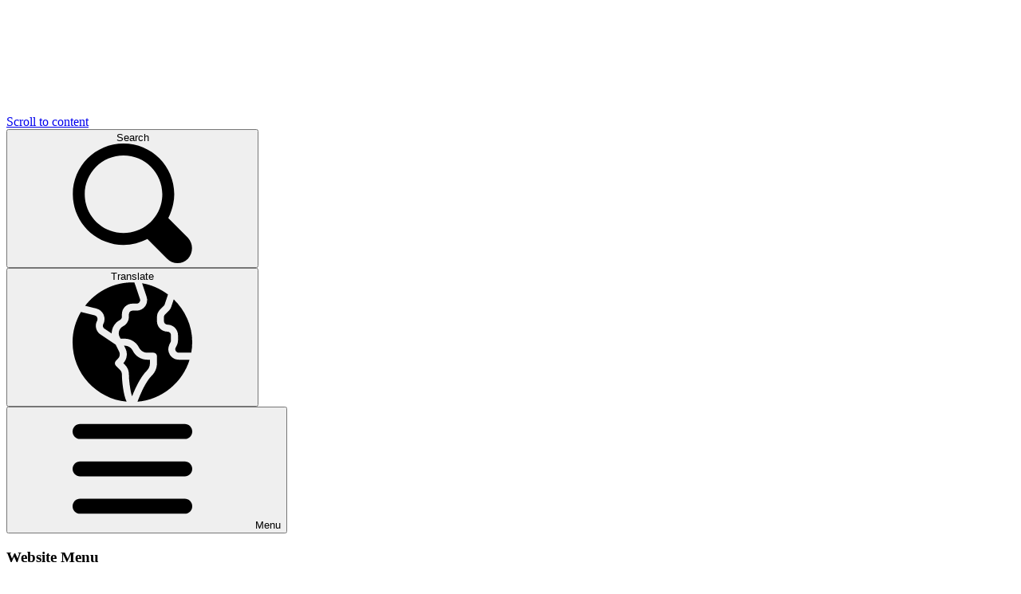

--- FILE ---
content_type: text/html; charset=utf-8
request_url: https://www.athelneyprimary.org.uk/apollo-class-1/
body_size: 289311
content:

<!doctype html>

            <!--[if IE 6]><html class="lt-ie10 lt-ie9 lt-ie8 lt-ie7 ie6 ie responsive" lang="en"><![endif]-->
            <!--[if IE 7]><html class="lt-ie10 lt-ie9 lt-ie8 ie7 ie responsive" lang="en"><![endif]-->
            <!--[if IE 8]><html class="lt-ie10 lt-ie9 ie8 ie responsive" lang="en"><![endif]-->
            <!--[if IE 9]><html class="lt-ie10 ie9 ie responsive" lang="en"><![endif]-->
            <!--[if gt IE 9]><!--><html class="responsive" lang="en"><!--<![endif]-->
            
  <head>
    <meta charset="utf-8">
    <meta http-equiv="X-UA-Compatible" content="IE=edge">
    <meta name="viewport" content="width=device-width, initial-scale=1">
    <meta name="description" content="Athelney Primary School">

    <title>Apollo Class | Athelney Primary School</title>

    




  <link rel="stylesheet" href="https://primarysite-prod-sorted.s3.amazonaws.com/static/7.0.4/gen/presenter_prologue_css.7b7812f9.css" type="text/css">




<style type="text/css">
  .ps_primarysite-editor_panel-site-coloured-content {
    background-color: #ffffff!important;
  }
</style>


  <link rel="stylesheet" href="https://primarysite-prod-sorted.s3.amazonaws.com/static/7.0.4/gen/all-site-icon-choices.034951b5.css" type="text/css">



    <link rel="shortcut icon" href="https://primarysite-prod.s3.amazonaws.com/theme/AthelneyPrimarySchool/favicon.ico">
    <link rel="apple-touch-icon" href="https://primarysite-prod.s3.amazonaws.com/theme/AthelneyPrimarySchool/apple-touch-icon-precomposed.png">
    <link rel="apple-touch-icon-precomposed" href="https://primarysite-prod.s3.amazonaws.com/theme/AthelneyPrimarySchool/apple-touch-icon-precomposed.png">
    
    <meta name="application-name" content="Athelney Primary School">
    <meta name="msapplication-TileColor" content="#1b7287">
    <meta name="msapplication-TileImage" content="">

    <link class="style-swap current-stylesheet" rel="stylesheet" href="https://primarysite-prod.s3.amazonaws.com/theme/BuildAssets/right-nav.css">
    <link class="style-swap current-stylesheet" rel="stylesheet" href="https://primarysite-prod.s3.amazonaws.com/theme/AthelneyPrimarySchool/style.css">
    

    

    
    <link rel="preconnect" href="https://fonts.googleapis.com">
    <link rel="preconnect" href="https://fonts.gstatic.com" crossorigin>
    <link href="https://fonts.googleapis.com/css2?family=Just+Another+Hand&family=Poppins:ital,wght@0,400;0,700;1,400;1,700&display=swap" rel="stylesheet">

    

<script>
  // This is the first instance of `window.psProps`, so if these values are removed, make sure
  // `window.psProps = {};` is still there because it's used in other places.
  window.psProps = {
    lazyLoadFallbackScript: 'https://primarysite-prod-sorted.s3.amazonaws.com/static/7.0.4/gen/lazy_load.1bfa9561.js',
    picturefillScript: 'https://primarysite-prod-sorted.s3.amazonaws.com/static/7.0.4/gen/picturefill.a26ebc92.js'
  };
</script>


  <script type="text/javascript" src="https://primarysite-prod-sorted.s3.amazonaws.com/static/7.0.4/gen/presenter_prologue_js.cfb79a3d.js"></script>


<script type="text/javascript">
  function ie() {
    for (var v = 3, el = document.createElement('b'), all = el.all || [];
      el.innerHTML = '<!--[if gt IE ' + (++v) + ']><i><![endif]-->', all[0]; );
    return v > 4 ? v : document.documentMode;
  }

  $(function() {
    switch (ie()) {
      case 10:
        ps.el.html.addClass('ie10');
      case 9:
      case 8:
        ps.el.body.prepend(
          '<div class="unsupported-browser">' +
            '<span class="warning-logo">&#xe00a; </span>' +
            'This website may not display correctly as you are using an old version of ' +
            'Internet Explorer. <a href="/primarysite/unsupported-browser/">More info</a>' +
          '</div>');
        break;
    }
  });
</script>

<script type="text/javascript">
  $(function() {
    ps.el.body
      .data('social_media_url', 'https://social.secure-primarysite.net/site/athelney-primary-school/')
      .data('social_media_api', 'https://social.secure-primarysite.net/api/site-connected/athelney-primary-school/')
      .data('STATIC_URL', 'https://primarysite-prod-sorted.s3.amazonaws.com/static/7.0.4/')
      .data('site_width', 700)
      .data('news_width', 512)
      .data('csrf_token', 'Nj3HsEL8t0D5fBx4FdBYfUIAe0XX05k4aekys1kgUrMcVEoekEC0cOfs5nhnDSw3')
      .data('disable_right_click', 'True')
      .data('normalize_css', 'https://primarysite-prod-sorted.s3.amazonaws.com/static/7.0.4/gen/normalize_css.7bf5a737.css')
      .data('ck_editor_counterbalances', 'https://primarysite-prod-sorted.s3.amazonaws.com/static/7.0.4/gen/ck_editor_counterbalances.2519b40e.css')
      .data('basic_site', false)
      // Seasonal Effects
      .data('include_seasonal_effects', '')
      .data('show_seasonal_effects_on_page', '')
      .data('seasonal_effect', '1')
      .data('can_enable_seasonal_effects', 'True')
      .data('seasonal_effect_active', 'False')
      .data('disablePicturesBlock', false)
      .data('hasNewCookiePopup', true);

    if (document.documentElement.dataset.userId) {
      window.updateCsrf();
    }
  });
</script>


<script>

function recaptchaCallback() {
    grecaptcha.ready(function() {
        var grecaptcha_execute = function(){
    grecaptcha.execute('6LcHwgAiAAAAAJ6ncdKlMyB1uNoe_CBvkfgBiJz1', {action: 'homepage'}).then(function(token) {
        document.querySelectorAll('input.django-recaptcha-hidden-field').forEach(function (value) {
            value.value = token;
        });
        return token;
    })
};
grecaptcha_execute()
setInterval(grecaptcha_execute, 120000);


    });
  };
</script>






  </head>

  <body>
    

    <div class="container ">
      <a href="#scrolltocontent" class="scroll-to-content high-visibility-only">Scroll to content</a>

      
	  	<svg class="svg-set"
	xmlns="http://www.w3.org/2000/svg" hidden>
	<symbol id="burger-menu" viewBox="0 0 464.2 464.2" >
		<path d="m435.192 406.18h-406.179c-16.024 0-29.013-12.99-29.013-29.013s12.989-29.013 29.013-29.013h406.18c16.023 0 29.013 12.99 29.013 29.013-.001 16.023-12.99 29.013-29.014 29.013z"/>
		<path d="m435.192 261.115h-406.179c-16.024 0-29.013-12.989-29.013-29.012s12.989-29.013 29.013-29.013h406.18c16.023 0 29.013 12.989 29.013 29.013s-12.99 29.012-29.014 29.012z"/>
		<path d="m435.192 116.051h-406.179c-16.024 0-29.013-12.989-29.013-29.013s12.989-29.013 29.013-29.013h406.18c16.023 0 29.013 12.989 29.013 29.013s-12.99 29.013-29.014 29.013z"/>
	</symbol>
	<symbol id="arrow-down" viewBox="0 0 16.933333 16.933334">
		<title>arrow-down</title>
		<path id="path5326" d="m31.964844 2.9589844c-2.217624.0327133-3.991229 1.8583089-3.960938 4.0527344v40.5429692l-3.009765-3.009766c-.876198-.963636-2.011868-1.414094-3.070313-1.371094-1.058444.043-2.011881.525552-2.71875 1.232422s-1.189425 1.660305-1.232422 2.71875c-.043 1.058445.407456 2.194116 1.371094 3.070312l9.865234 9.638672c1.553156 1.549663 4.099188 1.549663 5.652344 0l9.892578-9.662109c1.604984-1.561606 1.60505-4.173471.01367-5.71875-1.591423-1.545275-4.135817-1.506376-5.666016.06641l-3.103513 3.103512v-40.6113282c.030798-2.2392231-1.815579-4.0854478-4.033203-4.0527344z" transform="scale(.265)"/>
	</symbol>
	<symbol id="online-payments" viewBox="0 0 469.341 469.341">
		<title>online-payments</title>
		<path d="M437.337,384.007H362.67c-47.052,0-85.333-38.281-85.333-85.333c0-47.052,38.281-85.333,85.333-85.333h74.667 c5.896,0,10.667-4.771,10.667-10.667v-32c0-22.368-17.35-40.559-39.271-42.323l-61.26-107 c-5.677-9.896-14.844-16.969-25.813-19.906c-10.917-2.917-22.333-1.385-32.104,4.302L79.553,128.007H42.67 c-23.531,0-42.667,19.135-42.667,42.667v256c0,23.531,19.135,42.667,42.667,42.667h362.667c23.531,0,42.667-19.135,42.667-42.667 v-32C448.004,388.778,443.233,384.007,437.337,384.007z M360.702,87.411l23.242,40.596h-92.971L360.702,87.411z M121.953,128.007 L300.295,24.184c4.823-2.823,10.458-3.573,15.844-2.135c5.448,1.458,9.99,4.979,12.813,9.906l0.022,0.039l-164.91,96.013H121.953 z"/>
		<path d="M437.337,234.674H362.67c-35.292,0-64,28.708-64,64c0,35.292,28.708,64,64,64h74.667c17.646,0,32-14.354,32-32v-64 C469.337,249.028,454.983,234.674,437.337,234.674z M362.67,320.007c-11.76,0-21.333-9.573-21.333-21.333 c0-11.76,9.573-21.333,21.333-21.333c11.76,0,21.333,9.573,21.333,21.333C384.004,310.434,374.431,320.007,362.67,320.007z"/>
	</symbol>
	<symbol id="athelney-primary-school-logo" viewBox="0 0 640 1280">
		<title>athelney-primary-school-logo</title>
		<g>
			<path style="fill:#60215B;" d="M640,0C426.7,0,213.3,0,0,0v1037.9c106.7,80.7,213.3,161.4,320,242.1 c106.7-80.7,213.3-161.4,320-242.1V0z"/>
		</g>
		<g>
			<g>
				<g>
					<path style="fill:#AB323B;" d="M107.3,594.4c-10.5,0-17.2-1.8-20.3-3c-5.1-1.8-9.9-3.5-14.1-8c-8.8-9.4-7-22.1-6.9-22.6 c0.3-2.1,1.3-8.6,6.6-13.7c4.5-4.3,9.6-5.5,11.8-6c1.6-0.3,2.9-0.5,4.6-0.5c2.2,0,5.1,0.3,9.2,0.9c8.4,1.2,12.5,2.4,15.8,3.3 c3.4,1,6.1,1.7,11,1.8c0,0,0,0,0,0c12.5,0,21.4-4.2,24.3-5.6c6.1-2.9,10-6.1,16.6-11.5c5.8-4.7,11.2-9.8,16.2-15.1 c16.9-18.7,33.4-38.3,49-58.5c16.8-21.7,24.9-33.9,63.5-92.6l19.5-29.7c11.4-17.3,41.7-63.3,70.4-103.7 c7.1-10,18.3-25.6,33.6-44.9c8.6-10.9,17.5-21.8,26.5-32.3l7.2-8.5l-11.1,1c-3.7,0.3-9.1,0.9-15.6,1.5 c-13.2,1.3-22.7,2.3-30.6,3.5c-12.2,1.8-24.7,4.5-37.2,8.3c-6.2,2.1-12,4.9-17.3,8.3c-2.3,1.5-7.8,4.9-13.1,10.4 c-13.3,13.5-19.3,28.5-16.9,42.1c0.6,3.5,1.8,7,3.5,10.3c1.4,2.8,2.6,5.8,3.5,8.8c1,3.7,2.2,7.8,1.9,12.3 c-0.7,8.1-6.1,13.9-7.1,14.9c-4.6,4.5-11.1,7.1-18,7.1c-2.8,0-5.6-0.4-8.1-1.3c-4.8-1.6-7.9-4.5-9.2-5.7 c-9.6-9-10.3-22.7-10.8-30.9c-0.7-12.7,2-22.2,3.5-27.4c2-7,8.4-25.1,24.9-42.7c9.4-10,18.3-15.8,23.6-19.2 c14.2-9.2,26.4-13.4,34.5-16.2c27.2-9.4,51.6-11,63.3-11.8l4-0.2c4.6-0.3,10.9-0.6,20.1-1.4c14-1.1,21.7-1.7,28.9-3.1 c11.8-2.2,21-3.9,31.8-9.8c7.3-4,13.4-9,24.4-18.4c-5.2,19.8-9.6,39.7-13.1,59.2c-3.2,17.9-5.8,35.9-8.4,55 c-2.4,17-4.2,31.1-5.4,41.1c-8.2,56.7-15.5,114.5-21.9,171.7c-2.9,25.9-5.5,51.6-8,77.1l-0.4,4l3.9,0.9 c3.1,0.7,7.3,1.6,12.4,2.3c5.3,0.8,12.5,1.9,21.8,1.9l1.2,0c10.1-0.1,17.8-1.5,22.4-2.3c3.6-0.7,7.3-1.5,10.9-2.4l-5.3,29 c-4.9,0.6-10,1.1-15,1.4c-1.2,0.1-4.6,0.2-9.7,0.2c-5.8,0-11.7-0.2-17.7-0.6c-4.3-0.3-10.2-1-21.9-2.2l-6.7-0.8 c-5.9-0.7-8.7-1-13.2-1.3c-0.3,0-5.6-0.3-12.5-0.3c-1.9,0-3.9,0-6,0.1c-15.2,0.4-30.8,2.8-42,4.8c4.4-10.8,8.4-21.8,11.9-32.9 c8.8-27.9,14.6-57,17.2-86.4l0.4-5l-112.2,1.3l-1.3,2.1c-15.2,23.7-31,47-47,69.4c-15.9,22.3-28.2,38.1-42.1,54.6 c-12.8,15.1-24.6,27.8-40.5,40.5c-15.2,12.1-24.6,16.7-30.4,19.2c-11.3,4.8-23.3,7.5-34.7,8 C109.7,594.3,108.5,594.4,107.3,594.4z M331.2,365.7h91.6l26-171.2L331.2,365.7z"/>
				</g>
				<g>
					<path style="fill:#FFFFFF;" d="M516.6,97.1c-3.8,15.4-7,30.9-9.7,46.1c-3.2,18.1-5.8,36.2-8.5,55.3c-1.9,13.7-3.8,27.5-5.4,40.8 c-8.2,56.9-15.6,114.8-21.9,171.9c-2.8,25.6-5.5,51.5-8,77.2l-0.8,7.9l7.8,1.8c4.2,0.9,8.4,1.8,12.7,2.4c5.4,0.8,12.9,2,22.5,2 l1.3,0c10.5-0.1,18.4-1.5,23.1-2.4c1.5-0.3,3-0.6,4.4-0.9l-3.4,19c-3.8,0.4-7.6,0.7-11.4,1c-1.1,0.1-4.5,0.2-9.5,0.2 c-5.7,0-11.5-0.2-17.4-0.6c-4.2-0.3-10.2-1-22-2.3l-6.4-0.7c-5.8-0.7-8.7-1-13.4-1.3c-0.2,0-5.6-0.3-12.7-0.3 c-1.9,0-4,0-6.2,0.1c-12.1,0.3-24.4,1.9-34.7,3.5c3.3-8.5,6.3-17.1,9-25.7c8.9-28.2,14.7-57.6,17.4-87.3l0.9-9.9l-10,0.1 l-104.7,1.2l-4.9,0.1l-2.6,4.1c-15.1,23.6-30.9,46.9-46.9,69.2c-15.9,22.2-28,37.9-41.9,54.3c-12.7,14.9-24.3,27.4-39.9,39.9 c-14.7,11.7-23.8,16.2-29.3,18.5c-10.8,4.5-22.3,7.2-33.2,7.6c-1.2,0-2.3,0.1-3.4,0.1c-9.8,0-16-1.7-18.8-2.7 c-4.9-1.8-8.8-3.1-12.3-6.8c-7.3-7.8-5.8-18.8-5.8-18.9c0.3-1.9,1.1-7.1,5.3-11.2c3.5-3.5,7.8-4.4,9.6-4.8 c1.2-0.3,2.3-0.4,3.6-0.4c2,0,4.7,0.3,8.6,0.8c8.1,1.2,12,2.3,15.2,3.2c3.6,1,6.6,1.9,12.2,2l0.5,0c13,0,22.6-4.6,25.8-6.1 c6.6-3.1,10.7-6.5,17.5-12.1c5.9-4.8,11.4-10,16.6-15.6c17-18.7,33.5-38.5,49.2-58.7c17-21.9,25-34.1,63.7-93l19.5-29.6 c11.3-17.2,41.4-62.9,70.3-103.6c7.1-10,18.3-25.5,33.4-44.7c8.6-10.9,17.4-21.7,26.4-32.1l14.4-16.9l-22.1,2.1 c-3.7,0.3-9.1,0.9-15.7,1.5c-13.3,1.4-22.8,2.3-30.8,3.5c-12.4,1.8-25.2,4.6-38.2,8.5c-6.4,2.2-12.5,5.1-18.1,8.7 c-2.5,1.6-8.2,5.2-13.9,11c-14.3,14.6-20.8,30.9-18.2,46c0.7,4,2,7.9,3.9,11.5c1.3,2.6,2.4,5.3,3.2,8c1,3.5,2,7,1.7,10.7 c-0.5,6.7-5.3,11.6-5.8,12.1c-3.8,3.7-9.1,5.8-14.8,5.8c-2.3,0-4.6-0.4-6.6-1.1c-3.9-1.3-6.3-3.6-7.5-4.7 c-8.3-7.7-8.9-19.8-9.4-27.9c-0.7-11.9,1.9-21,3.3-25.9c1.9-6.7,8.1-24,23.8-40.8c9-9.6,17.6-15.2,22.7-18.5 c13.8-8.9,25.6-13,33.5-15.7c26.6-9.2,50.6-10.8,62.2-11.5l4.1-0.3c4.6-0.3,10.9-0.6,20-1.4c14.2-1.1,22-1.8,29.4-3.1 c11.7-2.2,21.7-4.1,33.1-10.3C507,104.4,511.3,101.4,516.6,97.1 M322.7,370.3h17.2h79.1h7.8l1.2-7.7l22.5-147.9l5.9-38.9 L434,208.2L332.4,356.1L322.7,370.3 M532.7,71.6c-1.8,1.6-4.4,3.9-7.6,6.6C512,89.4,505.5,95,497.8,99.2 c-10.1,5.6-18.9,7.2-30.4,9.4c-6.8,1.3-14.1,1.9-28.4,3c-12.2,1-19.2,1.3-24,1.6c-11.8,0.8-36.8,2.4-64.5,12 c-8.7,3-21,7.3-35.5,16.6c-5.7,3.7-14.8,9.7-24.4,19.9c-18.5,19.8-24.7,40.3-25.9,44.5c-1.6,5.7-4.4,15.7-3.7,28.9 c0.5,8.9,1.3,23.7,12.2,33.9c1.6,1.5,5.1,4.8,10.8,6.7c3,1,6.2,1.5,9.5,1.5c7.5,0,15.3-2.7,21.1-8.5c1-1,7.7-7.8,8.5-17.8 c0.4-5.3-0.9-10.1-2.1-13.9c-1.2-4.1-2.6-7.3-3.8-9.6c-1-2-2.3-5-3-9c-3.3-18.9,12.6-35,15.7-38.2c4.9-5,9.8-8.1,12.3-9.7 c6.2-3.9,12-6.3,16.2-7.8c15.1-4.5,27.6-6.8,36.5-8.1c7.8-1.1,17.1-2.1,30.5-3.4c6.5-0.7,11.9-1.2,15.6-1.5 c-6.9,8.1-16.1,19.1-26.6,32.4c-16,20.3-27.6,36.5-33.7,45.1c-28.4,40-58,84.9-70.5,103.9c-55.7,84.6-63.6,97.2-82.8,122 c-19.7,25.4-37.1,45.3-48.7,58.2c-3.5,3.8-8.8,9-15.7,14.7c-6.5,5.4-10.1,8.3-15.7,10.9c-3,1.4-11.2,5.2-21.9,5.2 c-0.2,0-0.3,0-0.5,0c-8.7-0.1-8.8-2.6-26.2-5.1c-4.4-0.6-7.4-0.9-9.9-0.9c-2.1,0-3.8,0.2-5.6,0.6c-2.6,0.6-8.7,2-13.9,7.1 c-6.2,6.1-7.5,13.5-7.9,16.3c-0.1,1-2.1,15.5,8.1,26.4c5,5.3,10.5,7.3,15.9,9.2c1.9,0.7,9.4,3.2,21.8,3.2c1.2,0,2.5,0,3.8-0.1 c6.3-0.3,19.9-1.4,36.3-8.3c5.8-2.4,15.6-7.1,31.5-19.8c16-12.7,27.8-25.3,41.2-41.1c15.4-18.1,27.9-34.7,42.4-54.9 c12.3-17.3,28.6-40.8,47.1-69.6l104.7-1.2c-2.2,24.6-7,53.7-17,85.4c-4.6,14.7-9.8,28.1-15.1,40.3c7.3-1.5,28.8-5.8,49.6-6.4 c2.1-0.1,4.1-0.1,5.9-0.1c7,0,12.2,0.3,12.2,0.3c5.8,0.3,8.8,0.8,19.4,2c12,1.3,18,2,22.4,2.3c7.1,0.5,13.3,0.6,18,0.6 c5.2,0,8.7-0.2,9.9-0.2c7.6-0.4,14-1.2,18.6-1.9l7.1-39.4c-4.5,1.4-10.4,3-17.4,4.3c-4.9,0.9-12.1,2.2-21.6,2.3 c-0.4,0-0.8,0-1.2,0c-8.7,0-15.6-1-21.1-1.9c-4.9-0.7-9-1.6-12-2.3c2.5-25.4,5.1-51.1,8-77c6.5-58.6,13.9-115.8,21.9-171.7 c1.2-10,3-24.1,5.4-40.9c2.7-19.3,5.2-37.1,8.4-55C519,126.6,524.2,101.6,532.7,71.6L532.7,71.6z M339.8,361.2l101.6-147.9 l-22.5,147.9H339.8L339.8,361.2z"/>
				</g>
			</g>
		</g>
		<g>
			<path style="fill:#FFFFFF;" d="M153.2,1053.6c-5.1-1.9-9.5-4.5-13.4-7.8l6.6-11.2c3.6,2.9,7.5,5,11.4,6.4c4,1.4,7.8,2,11.4,2 c5.5,0,9.7-1,12.6-3.1c2.9-2.1,4.4-5.3,4.4-9.5c0-2.5-0.5-4.6-1.5-6.3c-1-1.7-2.7-3.2-5.1-4.6c-2.4-1.4-5.9-3-10.4-4.9l-2.4-1 c-5.3-2.2-9.6-4.4-12.7-6.4c-3.2-2-5.8-4.7-7.8-8c-2-3.3-3-7.5-3-12.5c0-5.4,1.3-10,4-13.6c2.7-3.7,6.2-6.4,10.5-8.2 c4.3-1.8,8.9-2.7,13.8-2.7c10.1,0,19.4,3.2,27.7,9.5l-6.5,11.2c-3.8-2.6-7.3-4.5-10.6-5.7c-3.3-1.2-6.9-1.8-10.9-1.8 c-4.3,0-7.6,0.9-10.1,2.7c-2.5,1.8-3.8,4.5-3.8,8.1c0,2,0.5,3.7,1.4,5.1c0.9,1.4,2.5,2.9,4.8,4.3c2.2,1.4,5.5,2.9,9.6,4.6l2.5,1 c5.4,2.2,9.8,4.2,13.1,6.2c3.3,2,6.2,4.8,8.5,8.4c2.3,3.6,3.5,8.2,3.5,13.9c0,5.8-1.3,10.7-3.9,14.8c-2.6,4.1-6.2,7.1-10.8,9.1 c-4.6,2-10,3-16.1,3S158.3,1055.4,153.2,1053.6z"/>
			<path style="fill:#FFFFFF;" d="M221,1049c-4.9-4.9-7.4-12.9-7.4-24c0-7.8,1.4-14.3,4.1-19.5c2.7-5.2,6.3-9,10.6-11.3 c4.3-2.4,8.9-3.6,13.7-3.6c3.1,0,6,0.4,8.8,1.3c2.8,0.9,5.9,2.3,9.2,4.3l-4.9,10.6c-2.7-1.5-5.1-2.5-7.1-3.1c-2-0.6-4-0.9-6.1-0.9 c-4.5,0-8,1.9-10.6,5.7c-2.6,3.8-3.9,9.3-3.9,16.4c0,12.7,4.8,19,14.3,19c2.6,0,5-0.5,7.1-1.4c2.2-0.9,4.6-2.2,7.2-3.9l5,10.2 c-3.2,2.2-6.4,4.1-9.8,5.5c-3.4,1.4-7.1,2.1-11.1,2.1C232.3,1056.3,225.9,1053.9,221,1049z"/>
			<path style="fill:#FFFFFF;" d="M319.6,995.2c3,3.1,4.5,7.9,4.5,14.4v44.9h-13.4v-39.8c0-3.1-0.3-5.5-0.9-7.2 c-0.6-1.7-1.5-3-2.8-3.7c-1.3-0.7-3-1.1-5.3-1.1c-4.4,0-9,1.4-13.8,4.2v47.6h-13.4v-96.3l13.4-1.5v39.9c6.4-4,12.8-6,19.2-6 C312.5,990.6,316.7,992.1,319.6,995.2z"/>
			<path style="fill:#FFFFFF;" d="M351.5,1051.9c-4.1-2.9-7.1-6.9-9.1-11.9c-2-5-3-10.6-3-16.7c0-7.8,1.3-14,3.9-18.9 c2.6-4.9,6.1-8.4,10.5-10.6c4.4-2.2,9.3-3.3,14.8-3.3c6.1,0,11.1,1.4,15.2,4.3c4.1,2.8,7.1,6.7,9.1,11.7c2,4.9,3,10.6,3,16.9 c0,7.7-1.3,13.9-3.9,18.8c-2.6,4.9-6.1,8.5-10.5,10.7c-4.4,2.2-9.4,3.4-14.9,3.4C360.6,1056.3,355.5,1054.9,351.5,1051.9z M378.6,1038.9c2.2-3.8,3.3-9,3.3-15.6c0-6.6-1.1-11.8-3.4-15.5s-5.8-5.5-10.6-5.5c-5.2,0-9,1.8-11.3,5.5 c-2.3,3.6-3.4,8.8-3.4,15.5c0,6.5,1.2,11.7,3.6,15.5c2.4,3.8,6,5.7,10.8,5.7C372.7,1044.6,376.4,1042.7,378.6,1038.9z"/>
			<path style="fill:#FFFFFF;" d="M419.9,1051.9c-4.1-2.9-7.1-6.9-9.1-11.9c-2-5-3-10.6-3-16.7c0-7.8,1.3-14,3.9-18.9 c2.6-4.9,6.1-8.4,10.5-10.6c4.4-2.2,9.3-3.3,14.8-3.3c6.1,0,11.1,1.4,15.2,4.3c4.1,2.8,7.1,6.7,9.1,11.7c2,4.9,3,10.6,3,16.9 c0,7.7-1.3,13.9-3.9,18.8c-2.6,4.9-6.1,8.5-10.5,10.7c-4.4,2.2-9.4,3.4-14.9,3.4C429,1056.3,423.9,1054.9,419.9,1051.9z M447,1038.9c2.2-3.8,3.3-9,3.3-15.6c0-6.6-1.1-11.8-3.4-15.5s-5.8-5.5-10.6-5.5c-5.2,0-9,1.8-11.3,5.5c-2.3,3.6-3.4,8.8-3.4,15.5 c0,6.5,1.2,11.7,3.6,15.5c2.4,3.8,6,5.7,10.8,5.7C441.1,1044.6,444.8,1042.7,447,1038.9z"/>
			<path style="fill:#FFFFFF;" d="M479.9,958.9c0,28.2,0,56.4-0.1,84.6c0,0.8-0.3,6.3,3.8,9.9c3.1,2.8,7,2.8,9.3,2.7 c4.4,0,7.7-1.7,9.2-2.6l-1.5-8.8c-0.8,0.3-2.1,0.6-3.6,0.5c-1,0-2,0-2.9-0.5c-2.2-1.2-2.3-4.7-2.3-5.1c0-4.1,0-8.3,0-12.4 c0-22.8,0-45.6,0-68.4L479.9,958.9z"/>
		</g>
		<g>
			<path style="fill:#FFFFFF;" d="M159.6,827.3c4.6,2.4,8,5.7,10.3,9.9c2.3,4.2,3.4,9.2,3.4,14.8c0,5.8-1.2,11-3.5,15.5 c-2.3,4.6-5.8,8.2-10.6,10.8s-10.5,4-17.3,4h-12.6v32.1h-14.2v-90.7h27.5C149.4,823.7,155,824.9,159.6,827.3z M158.6,852.6 c0-5.1-1.4-9-4.1-11.7c-2.7-2.7-6.8-4-12.1-4h-13.1v32.3h11.3C152.6,869.2,158.6,863.7,158.6,852.6z"/>
			<path style="fill:#FFFFFF;" d="M223.3,851.7l-2.2,15.4c-1.3-0.6-2.6-1-3.7-1.3c-1.2-0.3-2.4-0.4-3.9-0.4c-2.4,0-4.7,0.6-6.8,1.8 c-2.1,1.2-4.2,3.5-6.3,6.9v40.3H187v-62l13.4-1.4v8.8c2-3.1,4.3-5.4,7-7c2.7-1.6,5.6-2.4,8.6-2.4 C218.5,850.5,220.9,850.9,223.3,851.7z"/>
			<path style="fill:#FFFFFF;" d="M237.7,839.9c-1.4-0.9-2.5-2.1-3.3-3.6c-0.8-1.5-1.2-3.2-1.2-5s0.4-3.4,1.2-5 c0.8-1.5,1.9-2.8,3.3-3.7c1.4-0.9,2.8-1.4,4.4-1.4c1.7,0,3.2,0.5,4.6,1.4c1.4,0.9,2.5,2.2,3.4,3.7c0.8,1.5,1.2,3.2,1.2,5 s-0.4,3.4-1.2,5c-0.8,1.5-1.9,2.8-3.4,3.6c-1.4,0.9-2.9,1.3-4.6,1.3C240.5,841.2,239.1,840.8,237.7,839.9z M235.7,914.5v-61.9 l13.4-1.5v63.4H235.7z"/>
			<path style="fill:#FFFFFF;" d="M345.2,855.2c2.8,3.1,4.2,7.9,4.2,14.3v44.9h-13.4v-39.8c0-3.1-0.3-5.5-0.7-7.2 c-0.5-1.7-1.3-3-2.4-3.7c-1.1-0.7-2.6-1.1-4.5-1.1c-4.1,0-8.5,1.4-13.2,4.2c0.1,0.6,0.1,1.4,0.1,2.7v44.9h-13.4v-39.8 c0-3.1-0.2-5.5-0.7-7.2c-0.5-1.7-1.3-3-2.4-3.7c-1.1-0.7-2.6-1.1-4.5-1.1c-2,0-4.1,0.4-6.3,1.1c-2.2,0.7-4.4,1.8-6.6,3.1v47.6 h-13.4v-61.9l13.4-1.5v5.5c6.2-4,12.3-6,18.2-6c6.3,0,10.7,2.3,13.2,7c3.1-2.1,6.5-3.7,10.1-5c3.6-1.3,7.2-2,10.8-2 C338.5,850.5,342.4,852,345.2,855.2z"/>
			<path style="fill:#FFFFFF;" d="M406.4,855.4c3.4,3.3,5.1,8.5,5.1,15.7v43.4h-11.7l-1-5.2c-3.1,2.5-6.2,4.3-9.4,5.4 c-3.2,1.1-6.5,1.6-9.9,1.6c-3.3,0-6.2-0.7-8.8-2.1c-2.5-1.4-4.5-3.4-5.9-5.9c-1.4-2.6-2.1-5.5-2.1-8.9c0-5,1.6-9.3,4.7-12.7 c3.1-3.4,7.4-5.9,12.7-7.6c5.3-1.7,11.3-2.6,17.9-2.8v-2.4c0-4-0.7-6.9-2-8.7c-1.3-1.8-3.7-2.7-7-2.7c-5.7,0-11.9,2.4-18.4,7.1 l-5.5-9.7c4-3.2,8.1-5.6,12.3-7.1c4.2-1.6,8.7-2.4,13.6-2.4C397.9,850.5,403,852.1,406.4,855.4z M378.5,902.8 c1.2,1.2,3,1.7,5.3,1.7c4.7,0,9.4-1.6,14.3-4.8v-13.4c-6.7,0.4-11.9,1.5-15.7,3.4c-3.8,1.9-5.7,4.5-5.7,7.9 C376.7,899.9,377.3,901.6,378.5,902.8z"/>
			<path style="fill:#FFFFFF;" d="M466.1,851.7l-2.2,15.4c-1.3-0.6-2.6-1-3.7-1.3c-1.2-0.3-2.4-0.4-3.9-0.4c-2.4,0-4.7,0.6-6.8,1.8 c-2.1,1.2-4.2,3.5-6.3,6.9v40.3h-13.4v-62l13.4-1.4v8.8c2-3.1,4.3-5.4,7-7c2.7-1.6,5.6-2.4,8.6-2.4 C461.2,850.5,463.6,850.9,466.1,851.7z"/>
			<path style="fill:#FFFFFF;" d="M526.5,852.4v0.8l-19,62.6c-1.9,6.3-4,11.4-6.3,15.3c-2.3,3.9-5,6.7-8.1,8.5s-6.7,2.7-10.9,2.7 c-3.7,0-7.6-0.7-11.6-2.2l3.5-11.1c2.3,0.8,4.6,1.3,7,1.3c2,0,3.7-0.3,5.2-1s2.9-2,4.3-4c1.4-2,2.7-5,4-8.9l0.6-2h-3.6l-20.9-61.2 v-0.8h14.2l11.4,36.8c1.3,4.1,2.4,7.8,3.1,11.2c1.3-5.4,2.3-9.1,2.9-11.2l10.4-36.8H526.5z"/>
		</g>
		<g>
			<path style="fill:#FFFFFF;" d="M122.4,683.7l29.2,89.7v1H137l-7.5-24.1H97.7l-7.3,24.1H76.1v-1l29.1-89.7H122.4z M101.6,737.4 h23.8l-12-38.9L101.6,737.4z"/>
			<path style="fill:#FFFFFF;" d="M198.7,772c-4.7,2.8-9.6,4.2-14.7,4.2c-3.2,0-6-0.7-8.6-2.1c-2.5-1.4-4.5-3.6-6-6.6 c-1.5-3-2.2-6.7-2.2-11.2v-32.1h-10.4v-11.9h10.4v-14l13.2-2.2v16.2h16.9l-1.3,11.9h-15.5v29.7c0,3.4,0.6,6,1.6,7.6 c1.1,1.6,2.7,2.4,4.8,2.4c1.2,0,2.4-0.2,3.7-0.6c1.2-0.4,2.7-0.9,4.4-1.7L198.7,772z"/>
			<path style="fill:#FFFFFF;" d="M257.6,715c2.9,3.1,4.4,7.9,4.4,14.4v44.9h-13.2v-39.8c0-3.1-0.3-5.5-0.9-7.2 c-0.6-1.7-1.5-3-2.8-3.7c-1.3-0.7-3-1.1-5.2-1.1c-4.3,0-8.8,1.4-13.6,4.2v47.6h-13.2v-96.3l13.2-1.5v39.9c6.3-4,12.6-6,18.8-6 C250.6,710.4,254.7,711.9,257.6,715z"/>
			<path style="fill:#FFFFFF;" d="M328.2,746.4h-36.4c0.3,6.2,1.9,10.7,4.6,13.6c2.7,2.9,6.1,4.3,10.2,4.3c2.9,0,5.6-0.4,7.9-1.3 c2.4-0.9,5.1-2.3,8.1-4.3l4.6,9.8c-2.9,2.3-6.2,4.2-9.8,5.6c-3.6,1.4-7.6,2.1-11.8,2.1c-5.2,0-9.8-1.1-13.9-3.2 c-4-2.1-7.2-5.6-9.6-10.4c-2.4-4.8-3.5-10.9-3.5-18.5c0-6.5,1-12.3,3.1-17.4c2-5.1,5-9.1,9-12c4-2.9,8.8-4.3,14.4-4.3 c5.1,0,9.3,1.1,12.8,3.4c3.5,2.3,6.2,5.5,7.9,9.5c1.8,4.1,2.7,8.6,2.7,13.6C328.5,739.9,328.4,743,328.2,746.4z M296.5,725.1 c-2.1,2.5-3.5,6.1-4.2,10.8h23v-0.4c0-4.9-0.9-8.4-2.8-10.7c-1.9-2.3-4.4-3.4-7.6-3.4C301.4,721.3,298.6,722.6,296.5,725.1z"/>
			<path style="fill:#FFFFFF;" d="M424.4,715.1c2.9,3.1,4.3,8,4.3,14.6v44.7h-13.2v-39.8c0-3.1-0.3-5.5-0.8-7.2 c-0.5-1.7-1.4-3-2.7-3.7c-1.3-0.7-3-1.1-5.2-1.1c-4.2,0-8.8,1.5-13.8,4.3v47.5h-13.2v-61.9l13.2-1.5v6c6.6-4.4,13-6.6,19.1-6.6 C417.5,710.4,421.6,712,424.4,715.1z"/>
			<path style="fill:#FFFFFF;" d="M495,746.4h-36.4c0.3,6.2,1.9,10.7,4.6,13.6s6.1,4.3,10.2,4.3c2.9,0,5.6-0.4,7.9-1.3 c2.4-0.9,5.1-2.3,8.1-4.3l4.6,9.8c-2.9,2.3-6.2,4.2-9.8,5.6c-3.6,1.4-7.6,2.1-11.8,2.1c-5.2,0-9.8-1.1-13.9-3.2 c-4-2.1-7.2-5.6-9.6-10.4c-2.4-4.8-3.5-10.9-3.5-18.5c0-6.5,1-12.3,3.1-17.4c2-5.1,5-9.1,9-12c4-2.9,8.8-4.3,14.4-4.3 c5.1,0,9.3,1.1,12.8,3.4c3.5,2.3,6.2,5.5,7.9,9.5c1.8,4.1,2.7,8.6,2.7,13.6C495.4,739.9,495.3,743,495,746.4z M463.4,725.1 c-2.1,2.5-3.5,6.1-4.2,10.8h23v-0.4c0-4.9-0.9-8.4-2.8-10.7c-1.9-2.3-4.4-3.4-7.6-3.4C468.3,721.3,465.5,722.6,463.4,725.1z"/>
			<path style="fill:#FFFFFF;" d="M558.6,712.4v0.8l-18.7,62.6c-1.9,6.3-4,11.4-6.2,15.3c-2.3,3.9-4.9,6.7-7.9,8.5 c-3,1.8-6.6,2.7-10.8,2.7c-3.7,0-7.5-0.7-11.4-2.2l3.4-11.1c2.3,0.8,4.6,1.3,6.8,1.3c2,0,3.7-0.3,5.1-1c1.5-0.7,2.9-2,4.2-4 c1.3-2,2.7-5,4-8.9l0.6-2h-3.5l-20.5-61.2v-0.8h13.9l11.2,36.8c1.3,4.1,2.3,7.8,3.1,11.2c1.3-5.4,2.2-9.1,2.8-11.2l10.3-36.8 H558.6z"/>
			<path style="fill:#FFFFFF;" d="M345.8,678.7c0,28.2,0,56.4-0.1,84.6c0,0.8-0.3,6.3,3.8,9.9c3.1,2.8,7,2.8,9.3,2.7 c4.4,0,7.7-1.7,9.2-2.6l-1.5-8.8c-0.8,0.3-2.1,0.6-3.6,0.5c-1,0-2,0-2.9-0.5c-2.2-1.2-2.3-4.7-2.3-5.1c0-4.1,0-8.3,0-12.4 c0-22.8,0-45.6,0-68.4L345.8,678.7z"/>
		</g>
	</symbol>
	<symbol id="search" viewBox="0 0 513.28 513.28">
		<title>search</title>
		<path d="M495.04,404.48L410.56,320c15.36-30.72,25.6-66.56,25.6-102.4C436.16,97.28,338.88,0,218.56,0S0.96,97.28,0.96,217.6 s97.28,217.6,217.6,217.6c35.84,0,71.68-10.24,102.4-25.6l84.48,84.48c25.6,25.6,64,25.6,89.6,0 C518.08,468.48,518.08,430.08,495.04,404.48z M218.56,384c-92.16,0-166.4-74.24-166.4-166.4S126.4,51.2,218.56,51.2 s166.4,74.24,166.4,166.4S310.72,384,218.56,384z"/>
	</symbol>
	<symbol id="email" viewBox="0 0 512 512">
		<title>email</title>
		<g>
			<g>
				<polygon points="339.392,258.624 512,367.744 512,144.896 "/>
			</g>
		</g>
		<g>
			<g>
				<polygon points="0,144.896 0,367.744 172.608,258.624 "/>
			</g>
		</g>
		<g>
			<g>
				<path d="M480,80H32C16.032,80,3.36,91.904,0.96,107.232L256,275.264l255.04-168.032C508.64,91.904,495.968,80,480,80z"/>
			</g>
		</g>
		<g>
			<g>
				<path d="M310.08,277.952l-45.28,29.824c-2.688,1.76-5.728,2.624-8.8,2.624c-3.072,0-6.112-0.864-8.8-2.624l-45.28-29.856 L1.024,404.992C3.488,420.192,16.096,432,32,432h448c15.904,0,28.512-11.808,30.976-27.008L310.08,277.952z"/>
			</g>
		</g>
	</symbol>
	<symbol id="federation-logo-white" viewBox="0 0 1041.7 1280">
		<title>federation-logo-white</title>
		<g>
			<g>
				<g>
					<path style="fill:#FFFFFF;" d="M163.4,601.3l-74.3-73.1c-2.8-2.8-4.5-4.6-5.1-5.6h-0.5v78.6H61V441.4h22.5v75.1H84 c1.2-1.6,2.9-3.5,5.1-5.5l71.8-69.6h28l-82.4,76.7l88.2,83.1h-31.3V601.3z"/>
					<path style="fill:#FFFFFF;" d="M189,441.5l-82.4,76.7l88.2,83.1h-31.4l-74.3-73.1c-2.8-2.7-4.5-4.6-5.1-5.6h-0.5v78.7H61V441.5 h22.5v75.1H84c1.2-1.6,2.9-3.5,5.1-5.5l71.8-69.6L189,441.5 M189.1,441.4H189h-28l0,0l0,0L89.2,511c-2.1,2-3.8,3.8-5.1,5.4h-0.5 v-75l0,0l0,0H61l0,0l0,0v159.8l0,0l0,0h22.5l0,0l0,0v-78.6H84c0.6,1,2.3,2.8,5.1,5.6l74.3,73.1l0,0l0,0h31.4h0.1l-0.1-0.1 l-88.2-83.1L189.1,441.4L189.1,441.4L189.1,441.4z M189,441.5L189,441.5L189,441.5L189,441.5z"/>
				</g>
				<g>
					<polygon style="fill:#FFFFFF;" points="215,602 215,442.2 237.5,442.2 237.6,602 "/>
					<path style="fill:#FFFFFF;" d="M237.5,442.2V602H215V442.2H237.5 M237.6,442.1L237.6,442.1H215l0,0l0,0v159.8l0,0l0,0h22.5l0,0 l0,0V442.1H237.6L237.6,442.1z"/>
				</g>
				<g>
					<path style="fill:#FFFFFF;" d="M395.8,602.2l-98-127.4c-2.5-3.2-4.5-6.5-6.1-10h-0.8c0.7,3.4,1.1,10.8,1.1,21.9v115.4h-22.3 V442.3h29L394,567.7c4,5.3,6.6,8.8,7.7,10.7h0.5c-0.9-4.5-1.4-12.4-1.4-23.5V442.4h22.3v159.8H395.8z"/>
					<path style="fill:#FFFFFF;" d="M423.2,442.4v159.8h-27.4l-98-127.3c-2.5-3.2-4.5-6.5-6.1-10h-0.8c0.7,3.4,1.1,10.7,1.1,21.9 v115.4h-22.3V442.4h28.9L394,567.7c4,5.2,6.6,8.8,7.7,10.7h0.5c-0.9-4.6-1.3-12.4-1.3-23.5V442.4H423.2 M423.2,442.4 L423.2,442.4h-22.4l0,0l0,0v112.5c0,11,0.4,18.9,1.3,23.5h-0.4c-1.2-1.9-3.7-5.4-7.7-10.7l-95.3-125.3l0,0l0,0h-28.9l0,0l0,0 v159.8l0,0l0,0H292l0,0l0,0V486.7c0-11.1-0.4-18.5-1-21.9h0.7c1.6,3.5,3.6,6.8,6.1,10l98,127.3l0,0l0,0h27.4h0.1l0,0V442.4 H423.2L423.2,442.4z"/>
				</g>
				<g>
					<path style="fill:#FFFFFF;" d="M527.1,602.1c-27.3,0-49.7-7.4-66.6-22.1c-16.9-14.6-25.4-34.3-25.4-58.4 c0-24.6,9.5-45.1,28.2-60.9s42.8-23.8,71.5-23.8c20.8,0,38.5,2.8,52.7,8.5v20.7c-15.5-8.1-34.1-12.2-55.3-12.2 c-21.4,0-39.2,6.2-52.9,18.5c-13.7,12.3-20.6,28.4-20.6,47.9c0,20.1,6.4,36.1,19.2,47.6c12.7,11.5,30.2,17.3,52,17.3 c14.9,0,28.1-2.5,39-7.5v-44.8h-42.1v-17h64.6v72.4C572.3,597.6,550.6,602.1,527.1,602.1z"/>
					<path style="fill:#FFFFFF;" d="M534.9,437c20.9,0,38.5,2.8,52.7,8.5v20.7c-15.6-8.2-34-12.3-55.2-12.3 c-21.5,0-39.2,6.2-52.9,18.5c-13.8,12.3-20.6,28.3-20.6,47.9c0,20.2,6.4,36.1,19.2,47.6c12.8,11.6,30.1,17.3,52,17.3 c15,0,28-2.5,39-7.5V533H527v-16.9h64.6v72.4c-19.3,9.1-40.7,13.6-64.3,13.6c-27.4,0-49.6-7.4-66.5-22.1 c-16.9-14.7-25.4-34.2-25.4-58.4c0-24.7,9.4-45,28.2-60.9C482.2,444.9,506,437,534.9,437 M534.9,437c-14.4,0-27.7,2-39.5,5.9 c-11.9,3.9-22.6,10-32,17.8c-9.4,7.9-16.5,17-21.2,27.1s-7.1,21.5-7.1,33.8c0,12.1,2.1,23.1,6.4,32.8 c4.2,9.7,10.6,18.3,19.1,25.6c8.4,7.3,18.3,12.9,29.4,16.6c11,3.7,23.6,5.5,37.2,5.5c11.7,0,23.1-1.1,33.8-3.4 c10.7-2.3,21-5.7,30.6-10.2l0,0l0,0v-72.4l0,0h-0.1h-64.6h-0.1l0,0V533l0,0h0.1h42v44.7c-10.9,4.9-24,7.4-39,7.4 c-21.8,0-39.3-5.8-52-17.3s-19.1-27.5-19.1-47.6c0-19.5,6.9-35.6,20.6-47.9s31.5-18.5,52.9-18.5c21.2,0,39.7,4.1,55.2,12.2h0.1 v-0.1v-20.7l0,0l0,0C573.5,439.8,555.7,437,534.9,437L534.9,437z"/>
				</g>
			</g>
			<g>
				<g>
					<path style="fill:#FFFFFF;" d="M174.9,793.2L156.8,747H84.5l-17,46.2H45.2l65.4-164.8h20.7L197,793.2H174.9z M120.4,648.4 c-0.8,4.6-1.7,8.3-2.7,11l-26.5,70.2h59.1l-26.8-70.2c-0.9-2.3-1.7-6-2.6-11H120.4z"/>
					<path style="fill:#FFFFFF;" d="M131.4,628.4L197,793.2h-22.1L156.8,747H84.5l-17,46.2H45.3l65.4-164.8H131.4 M91.2,729.6h59.1 l-26.8-70.2c-0.9-2.3-1.7-6-2.6-11h-0.5c-0.8,4.7-1.7,8.3-2.7,11L91.2,729.6 M131.4,628.4L131.4,628.4h-20.7l0,0l0,0L45.2,793.2 v0.1h0.1h22.2l0,0l0,0l17-46.2h72.2l18.1,46.2l0,0l0,0H197h0.1v-0.1L131.4,628.4L131.4,628.4L131.4,628.4z M120.5,648.5h0.4 c0.9,5,1.7,8.7,2.6,11l26.7,70.1H91.3l26.5-70.1C118.8,656.8,119.7,653.1,120.5,648.5L120.5,648.5z"/>
				</g>
				<g>
					<polygon style="fill:#FFFFFF;" points="220.9,793.2 220.8,628.4 240.8,628.4 240.9,775.7 309.3,775.7 309.4,793.2 "/>
					<path style="fill:#FFFFFF;" d="M240.8,628.4v147.3h68.5v17.5h-88.5V628.4H240.8 M240.9,628.4L240.9,628.4h-20l0,0l0,0v164.8v0.1 l0,0h88.5l0,0v-0.1v-17.5l0,0l0,0H241V628.4H240.9L240.9,628.4z"/>
				</g>
				<g>
					<polygon style="fill:#FFFFFF;" points="334.3,793.2 334.2,628.4 420.8,628.4 420.9,645.9 354.3,645.9 354.3,702.9 415.8,702.8 415.9,720.2 354.3,720.2 354.3,793.2 "/>
					<path style="fill:#FFFFFF;" d="M420.8,628.4v17.5h-66.6v57h61.6v17.3h-61.6v73h-20V628.4H420.8 M420.9,628.4L420.9,628.4h-86.6 l0,0l0,0v164.8v0.1l0,0h20l0,0v-0.1v-72.9h61.5h0.1l0,0V703l0,0h-0.1h-61.5v-56.9h66.5h0.1l0,0V628.4L420.9,628.4L420.9,628.4z"/>
				</g>
				<g>
					<path style="fill:#FFFFFF;" d="M550.4,793.2L521.9,747c-2.6-4.2-5.2-7.9-7.6-11c-2.5-3-5-5.5-7.5-7.4c-2.6-1.9-5.4-3.3-8.3-4.2 c-3-0.9-6.3-1.3-10-1.3h-16.4v70.1h-20V628.4H503c7.4,0,14.4,0.9,20.6,2.7c6.3,1.8,11.8,4.6,16.4,8.2c4.6,3.7,8.3,8.3,10.9,13.7 c2.6,5.5,3.9,11.9,3.9,19.3c0,5.7-0.9,11-2.7,15.8s-4.3,9.1-7.6,12.8c-3.3,3.8-7.3,7-11.9,9.6c-4.6,2.6-9.9,4.7-15.6,6.2v0.4 c2.8,1.2,5.3,2.6,7.4,4.2c2.1,1.6,4.1,3.5,6,5.6c2,2.2,3.8,4.7,5.6,7.3c1.7,2.5,3.7,5.5,6.3,9.5l32,49.6L550.4,793.2 L550.4,793.2z M472,705.6h27.1c5,0,9.6-0.7,13.8-2.2c4.2-1.4,7.9-3.6,11-6.3s5.5-6,7.2-10c1.7-3.9,2.6-8.4,2.6-13.3 c0-8.8-3-15.7-8.8-20.6c-5.9-4.9-14.5-7.4-25.6-7.4H472V705.6z"/>
					<path style="fill:#FFFFFF;" d="M502.9,628.4c7.5,0,14.3,0.9,20.6,2.7s11.8,4.5,16.4,8.2c4.6,3.7,8.3,8.3,10.9,13.7 c2.6,5.5,3.9,11.9,3.9,19.2c0,5.7-0.9,11-2.7,15.8s-4.3,9.1-7.6,12.8c-3.3,3.8-7.3,7-11.9,9.6c-4.6,2.6-9.9,4.7-15.6,6.1v0.5 c2.9,1.2,5.3,2.6,7.4,4.2c2.1,1.6,4.1,3.4,6,5.6c1.9,2.1,3.8,4.6,5.6,7.3c1.9,2.7,3.9,5.9,6.3,9.5l32,49.5h-23.8L521.9,747 c-2.6-4.3-5.2-7.9-7.6-11c-2.5-3-5-5.5-7.5-7.4c-2.6-1.9-5.4-3.3-8.3-4.2c-3-0.9-6.3-1.3-10-1.3h-16.4v70.1h-20V628.4H502.9 M471.9,705.6H499c5,0,9.6-0.7,13.9-2.2c4.2-1.5,7.9-3.5,11-6.3c3.1-2.7,5.5-6.1,7.3-10c1.7-3.9,2.6-8.4,2.6-13.3 c0-8.8-3-15.7-8.9-20.6c-5.9-4.9-14.4-7.4-25.6-7.4h-27.4L471.9,705.6 M502.9,628.4H452h-0.1l0,0v164.8v0.1h0.1h20h0.1v-0.1v-70 h16.4c3.7,0,7.1,0.4,10,1.3c2.9,0.9,5.7,2.3,8.3,4.2c2.6,1.9,5.1,4.4,7.5,7.4c2.5,3,5,6.7,7.6,11l28.5,46.2l0,0l0,0h23.8h0.1 v-0.1l-32-49.5c-2.5-3.9-4.5-7-6.3-9.5c-1.8-2.6-3.7-5.1-5.6-7.3c-1.9-2.1-3.9-4-6-5.6s-4.6-3-7.4-4.2v-0.4 c5.8-1.5,11-3.5,15.6-6.1s8.6-5.9,11.9-9.6c3.3-3.7,5.8-8,7.6-12.8s2.7-10.1,2.7-15.8c0-7.3-1.3-13.8-3.9-19.3 c-2.6-5.4-6.3-10.1-10.9-13.7c-4.6-3.7-10.1-6.4-16.4-8.2C517.2,629.3,510.3,628.4,502.9,628.4L502.9,628.4z M472,645.9h27.3 c11.1,0,19.7,2.5,25.6,7.4c5.9,4.9,8.8,11.8,8.8,20.6c0,4.9-0.9,9.3-2.6,13.3c-1.8,3.9-4.2,7.3-7.2,10c-3.1,2.7-6.8,4.8-11,6.3 c-4.2,1.4-8.9,2.2-13.8,2.2H472V645.9L472,645.9z"/>
				</g>
				<g>
					<polygon style="fill:#FFFFFF;" points="596.4,793.2 596.4,628.4 683,628.4 683,645.9 616.4,645.9 616.4,700.7 678,700.7 678,718 616.4,718.1 616.4,775.7 686.8,775.7 686.8,793.2 "/>
					<path style="fill:#FFFFFF;" d="M683,628.4v17.5h-66.6v54.8H678V718h-61.6v57.7h70.4v17.5h-90.4V628.4H683 M683,628.4L683,628.4 h-86.6h-0.1l0,0v164.8v0.1h0.1h90.4h0.1v-0.1v-17.5l0,0h-0.1h-70.3v-57.6H678h0.1V718v-17.3v-0.1H678h-61.5v-54.7H683h0.1l0,0 L683,628.4L683,628.4L683,628.4z"/>
				</g>
				<g>
					<path style="fill:#FFFFFF;" d="M718.4,793.2V628.4h47.1c59.8,0,90.2,27,90.2,80.3c0,25.3-8.4,46-25,61.3 c-16.6,15.4-39.2,23.2-67,23.2H718.4z M738.4,775.7h25.4c22.2,0,39.8-5.8,52.2-17.3s18.7-28,18.7-49.2c0-21-5.9-37-17.4-47.5 c-11.6-10.5-29.1-15.8-52.2-15.8h-26.6v129.8H738.4z"/>
					<path style="fill:#FFFFFF;" d="M765.4,628.4c60.1,0,90.1,26.8,90.1,80.3c0,25.4-8.3,45.9-25,61.3c-16.7,15.4-39,23.2-67,23.2 h-45.2V628.4H765.4 M738.3,775.7h25.4c22.4,0,39.8-5.8,52.2-17.4c12.5-11.6,18.7-28,18.7-49.2c0-42.2-23.2-63.3-69.7-63.3h-26.6 L738.3,775.7 M765.4,628.4h-47.1h-0.1l0,0v164.8v0.1h0.1h45.2c13.9,0,26.6-1.9,37.8-5.8c11.1-3.8,21-9.7,29.3-17.4 s14.6-16.7,18.8-26.9s6.3-21.8,6.3-34.4c0-13.3-1.9-25.2-5.6-35.1c-3.7-10-9.4-18.4-16.9-25.1c-7.5-6.7-17-11.7-28.2-15.1 C793.7,630.1,780.4,628.4,765.4,628.4L765.4,628.4z M738.4,645.9H765c23.1,0,40.7,5.3,52.2,15.8s17.4,26.5,17.4,47.4 c0,21.1-6.3,37.6-18.7,49.1s-29.9,17.3-52.2,17.3h-25.4V645.9H738.4z"/>
				</g>
			</g>
			<g>
				<g>
					<polygon style="fill:#FFFFFF;" points="110.6,415.9 110.5,268.6 55.8,268.6 55.8,251.1 187.7,251.1 187.7,268.6 132.8,268.6 132.9,415.9 "/>
					<path style="fill:#FFFFFF;" d="M187.7,251.1v17.5h-54.9v147.3h-22.3V268.6H55.8v-17.5H187.7 M187.7,251.1L187.7,251.1H55.8l0,0 l0,0v17.5l0,0l0,0h54.7v147.2l0,0l0,0h22.3l0,0l0,0V268.6h54.8l0,0l0,0L187.7,251.1L187.7,251.1L187.7,251.1z"/>
				</g>
				<g>
					<polygon style="fill:#FFFFFF;" points="336.5,415.9 336.4,340.7 238.1,340.8 238.2,415.9 215.9,415.9 215.9,251.1 238.1,251.1 238.2,323.4 336.5,323.4 336.4,251.1 358.7,251.1 358.8,415.9 "/>
					<path style="fill:#FFFFFF;" d="M358.7,251.1v164.8h-22.3v-75.1h-98.3v75.1h-22.3V251.1h22.3v72.3h98.3v-72.3L358.7,251.1 M358.8,251.1L358.8,251.1h-22.3l0,0l0,0v72.2h-98.2v-72.2l0,0l0,0H216l0,0l0,0v164.8l0,0l0,0h22.3l0,0l0,0v-75.1h98.2v75.1l0,0 l0,0h22.3l0,0l0,0V251.1L358.8,251.1L358.8,251.1z"/>
				</g>
				<g>
					<polygon style="fill:#FFFFFF;" points="393.4,415.9 393.3,251.1 489.8,251.1 489.8,268.6 415.6,268.6 415.6,323.4 484.3,323.4 484.3,340.7 415.6,340.8 415.6,398.4 494.1,398.4 494.1,415.9 "/>
					<path style="fill:#FFFFFF;" d="M489.8,251.1v17.5h-74.2v54.8h68.6v17.3h-68.6v57.7H494v17.5H393.4V251.1H489.8 M489.9,251.1 L489.9,251.1h-96.5l0,0l0,0v164.8l0,0l0,0h100.7h0.1l0,0v-17.5l0,0h-0.1h-78.4v-57.6h68.6h0.1l0,0v-17.3l0,0h-0.1h-68.6v-54.7 h74.2h0.1l0,0L489.9,251.1L489.9,251.1L489.9,251.1z"/>
				</g>
			</g>
		</g>
		<g>
			<rect x="25.8" y="833.2" style="fill:#A4D2E4;" width="1015.8" height="172"/>
		</g>
		<g>
			<path style="fill:#FFFFFF;" d="M101.6,886.6H70.9v24h28.2v11.2H70.9v33.4H57.3v-79.9h44.2L101.6,886.6L101.6,886.6z"/>
			<path style="fill:#FFFFFF;" d="M167.3,955.2h-46v-79.9h44.2v11.3h-30.6v22.6h28.2v11.2h-28.2V944h32.4L167.3,955.2L167.3,955.2z"/>
			<path style="fill:#FFFFFF;" d="M187,955.2v-79.9h23.7c30.2,0,45.3,13,45.3,38.9c0,12.3-4.2,22.2-12.6,29.7 c-8.4,7.5-19.6,11.2-33.7,11.2L187,955.2L187,955.2z M200.6,886.6V944h10.9c9.6,0,17-2.6,22.3-7.7c5.3-5.1,8-12.4,8-21.7 c0-18.7-9.9-28-29.8-28H200.6z"/>
			<path style="fill:#FFFFFF;" d="M322.1,955.2h-46v-79.9h44.2v11.3h-30.6v22.6h28.2v11.2h-28.2V944h32.4V955.2z"/>
			<path style="fill:#FFFFFF;" d="M405.2,955.2h-15.9l-13.1-21.4c-1.2-2-2.3-3.6-3.5-5c-1.1-1.4-2.3-2.5-3.4-3.4s-2.4-1.5-3.8-1.9 s-2.9-0.6-4.6-0.6h-5.5v32.4h-13.5v-79.9h27c3.9,0,7.4,0.4,10.6,1.3c3.2,0.9,6.1,2.2,8.5,4s4.3,4,5.6,6.7c1.4,2.7,2,5.8,2,9.4 c0,2.8-0.4,5.4-1.3,7.8c-0.9,2.4-2.1,4.5-3.7,6.3s-3.5,3.4-5.7,4.7s-4.7,2.3-7.5,3v0.2c1.5,0.8,2.8,1.7,3.9,2.7s2.2,2,3.1,3 c1,1,2,2.2,2.9,3.5c1,1.3,2,2.8,3.2,4.6L405.2,955.2z M355.4,886.1v26h11.3c2.1,0,4-0.3,5.8-0.9c1.8-0.6,3.3-1.5,4.6-2.7 c1.3-1.2,2.3-2.6,3-4.3s1.1-3.6,1.1-5.7c0-3.8-1.2-6.8-3.7-9s-6-3.2-10.7-3.2h-11.4V886.1z"/>
			<path style="fill:#FFFFFF;" d="M487.2,955.2h-14.9l-7.4-20.3h-32.2l-7.1,20.3h-14.9l30.7-79.9h15.3L487.2,955.2z M461.3,924.1 l-11.4-31.9c-0.3-1-0.7-2.7-1.1-5h-0.2c-0.3,2.1-0.7,3.8-1.1,5l-11.3,31.9H461.3z"/>
			<path style="fill:#FFFFFF;" d="M547.9,886.6h-23.5v68.6h-13.6v-68.6h-23.5v-11.3h60.6V886.6z"/>
			<path style="fill:#FFFFFF;" d="M579,955.2h-14v-79.9h14V955.2z"/>
			<path style="fill:#FFFFFF;" d="M638,956.5c-11.8,0-21.3-3.7-28.4-11.2c-7.1-7.5-10.7-17.2-10.7-29.1c0-12.8,3.6-23.1,10.9-30.7 c7.2-7.7,17.1-11.5,29.5-11.5c11.5,0,20.8,3.7,27.8,11.1c7,7.4,10.5,17.1,10.5,29.1c0,13-3.6,23.3-10.8,30.9 C659.7,952.7,650.1,956.5,638,956.5z M638.7,885.6c-7.5,0-13.6,2.7-18.3,8.2s-7.1,12.6-7.1,21.6c0,8.9,2.3,16,6.9,21.4 c4.6,5.4,10.6,8.1,17.9,8.1c7.8,0,14-2.6,18.6-7.7s6.8-12.4,6.8-21.7c0-9.5-2.2-16.9-6.6-22.1 C652.5,888.2,646.4,885.6,638.7,885.6z"/>
			<path style="fill:#FFFFFF;" d="M767.4,955.2h-14.9l-39.1-58.7c-1-1.5-1.8-3-2.5-4.6h-0.3c0.3,1.7,0.5,5.4,0.5,11v52.4H698v-79.9 h15.8l37.8,57.3c1.6,2.4,2.6,4,3.1,4.9h0.2c-0.4-2.1-0.6-5.7-0.6-10.8v-51.5h13.1V955.2z"/>
		</g>
		<g>
			<rect y="0" style="fill:#A4D2E4;" width="11.7" height="1280"/>
		</g>
	</symbol>
	<symbol id="federation-logo-black" viewBox="0 0 1041.7 1280">
		<title>federation-logo-black</title>
		<g>
			<g>
				<g>
					<path d="M163.4,601.3l-74.3-73.1c-2.8-2.8-4.5-4.6-5.1-5.6l-0.5,0l0,78.6l-22.5,0l0-159.8l22.5,0l0,75.1l0.5,0 c1.2-1.6,2.9-3.5,5.1-5.5l71.8-69.6l28,0l-82.4,76.7l88.2,83.1H163.4z"/>
					<path d="M189,441.5l-82.4,76.7l88.2,83.1h-31.4l-74.3-73.1c-2.8-2.7-4.5-4.6-5.1-5.6h-0.5v78.7H61V441.5h22.5v75.1H84 c1.2-1.6,2.9-3.5,5.1-5.5l71.8-69.6H189 M189.1,441.4H189h-28h0l0,0l-71.8,69.6c-2.1,2-3.8,3.8-5.1,5.4h-0.5v-75v0h0H61h0v0 v159.8v0h0h22.5h0v0v-78.6H84c0.6,1,2.3,2.8,5.1,5.6l74.3,73.1l0,0h0h31.4h0.1l-0.1-0.1l-88.2-83.1L189.1,441.4L189.1,441.4 L189.1,441.4z M189,441.5L189,441.5L189,441.5L189,441.5z"/>
				</g>
				<g>
					<polygon points="215,602 215,442.2 237.5,442.2 237.6,602 "/>
					<path d="M237.5,442.2v159.8H215V442.2H237.5 M237.6,442.1L237.6,442.1H215h0v0v159.8v0h0h22.5h0v0V442.1L237.6,442.1 L237.6,442.1z"/>
				</g>
				<g>
					<path d="M395.8,602.2l-98-127.4c-2.5-3.2-4.5-6.5-6.1-10l-0.8,0c0.7,3.4,1.1,10.8,1.1,21.9v115.4l-22.3,0l0-159.8l29,0 L394,567.7c4,5.3,6.6,8.8,7.7,10.7l0.5,0c-0.9-4.5-1.4-12.4-1.4-23.5V442.4l22.3,0l0,159.8H395.8z"/>
					<path d="M423.2,442.4v159.8h-27.4l-98-127.3c-2.5-3.2-4.5-6.5-6.1-10h-0.8c0.7,3.4,1.1,10.7,1.1,21.9v115.4h-22.3V442.4h28.9 L394,567.7c4,5.2,6.6,8.8,7.7,10.7h0.5c-0.9-4.6-1.3-12.4-1.3-23.5V442.4H423.2 M423.2,442.4L423.2,442.4h-22.4h0v0v112.5 c0,11,0.4,18.9,1.3,23.5h-0.4c-1.2-1.9-3.7-5.4-7.7-10.7l-95.3-125.3l0,0h0h-28.9h0v0v159.8v0h0H292h0v0V486.7 c0-11.1-0.4-18.5-1-21.9h0.7c1.6,3.5,3.6,6.8,6.1,10l98,127.3l0,0h0h27.4h0.1v0V442.4L423.2,442.4L423.2,442.4z"/>
				</g>
				<g>
					<path d="M527.1,602.1c-27.3,0-49.7-7.4-66.6-22.1c-16.9-14.6-25.4-34.3-25.4-58.4c0-24.6,9.5-45.1,28.2-60.9 c18.7-15.8,42.8-23.8,71.5-23.8c20.8,0,38.5,2.8,52.7,8.5l0,20.7c-15.5-8.1-34.1-12.2-55.3-12.2c-21.4,0-39.2,6.2-52.9,18.5 c-13.7,12.3-20.6,28.4-20.6,47.9c0,20.1,6.4,36.1,19.2,47.6c12.7,11.5,30.2,17.3,52,17.3c14.9,0,28.1-2.5,39-7.5l0-44.8l-42.1,0 l0-17l64.6,0l0,72.4C572.3,597.6,550.6,602.1,527.1,602.1z"/>
					<path d="M534.9,437c20.9,0,38.5,2.8,52.7,8.5v20.7c-15.6-8.2-34-12.3-55.2-12.3c-21.5,0-39.2,6.2-52.9,18.5 c-13.8,12.3-20.6,28.3-20.6,47.9c0,20.2,6.4,36.1,19.2,47.6c12.8,11.6,30.1,17.3,52,17.3c15,0,28-2.5,39-7.5V533h-42.1v-16.9 h64.6v72.4c-19.3,9.1-40.7,13.6-64.3,13.6c-27.4,0-49.6-7.4-66.5-22.1c-16.9-14.7-25.4-34.2-25.4-58.4c0-24.7,9.4-45,28.2-60.9 C482.2,444.9,506,437,534.9,437 M534.9,437c-14.4,0-27.7,2-39.5,5.9c-11.9,3.9-22.6,10-32,17.8c-9.4,7.9-16.5,17-21.2,27.1 c-4.7,10.1-7.1,21.5-7.1,33.8c0,12.1,2.1,23.1,6.4,32.8c4.2,9.7,10.6,18.3,19.1,25.6c8.4,7.3,18.3,12.9,29.4,16.6 c11,3.7,23.6,5.5,37.2,5.5c11.7,0,23.1-1.1,33.8-3.4c10.7-2.3,21-5.7,30.6-10.2l0,0v0v-72.4v0h-0.1h-64.6h-0.1v0V533v0h0.1h42 v44.7c-10.9,4.9-24,7.4-39,7.4c-21.8,0-39.3-5.8-52-17.3c-12.7-11.5-19.1-27.5-19.1-47.6c0-19.5,6.9-35.6,20.6-47.9 c13.7-12.3,31.5-18.5,52.9-18.5c21.2,0,39.7,4.1,55.2,12.2l0.1,0v-0.1v-20.7v0l0,0C573.5,439.8,555.7,437,534.9,437L534.9,437z"/>
				</g>
			</g>
			<g>
				<g>
					<path d="M174.9,793.2L156.8,747l-72.3,0l-17,46.2l-22.3,0l65.4-164.8l20.7,0L197,793.2H174.9z M120.4,648.4 c-0.8,4.6-1.7,8.3-2.7,11l-26.5,70.2l59.1,0l-26.8-70.2c-0.9-2.3-1.7-6-2.6-11L120.4,648.4z"/>
					<path d="M131.4,628.4L197,793.2h-22.1L156.8,747H84.5l-17,46.2H45.3l65.4-164.8H131.4 M91.2,729.6h59.1l-26.8-70.2 c-0.9-2.3-1.7-6-2.6-11h-0.5c-0.8,4.7-1.7,8.3-2.7,11L91.2,729.6 M131.4,628.4L131.4,628.4h-20.7h0l0,0L45.2,793.2l0,0.1h0.1 h22.2h0l0,0l17-46.2h72.2l18.1,46.2l0,0h0H197h0.1l0-0.1L131.4,628.4L131.4,628.4L131.4,628.4z M120.5,648.5h0.4 c0.9,5,1.7,8.7,2.6,11l26.7,70.1H91.3l26.5-70.1C118.8,656.8,119.7,653.1,120.5,648.5L120.5,648.5z"/>
				</g>
				<g>
					<polygon points="220.9,793.2 220.8,628.4 240.8,628.4 240.9,775.7 309.3,775.7 309.4,793.2 "/>
					<path d="M240.8,628.4v147.3h68.5v17.5h-88.5V628.4H240.8 M240.9,628.4L240.9,628.4h-20h0v0v164.8v0.1h0h88.5h0v-0.1v-17.5v0h0 h-68.4V628.4L240.9,628.4L240.9,628.4z"/>
				</g>
				<g>
					<polygon points="334.3,793.2 334.2,628.4 420.8,628.4 420.9,645.9 354.3,645.9 354.3,702.9 415.8,702.8 415.9,720.2 354.3,720.2 354.3,793.2 "/>
					<path d="M420.8,628.4v17.5h-66.6v57h61.6v17.3h-61.6v73h-20V628.4H420.8 M420.9,628.4L420.9,628.4h-86.6h0v0v164.8v0.1h0h20h0 v-0.1v-72.9h61.5h0.1v0v-17.3v0h-0.1h-61.5v-56.9h66.5h0.1v0V628.4L420.9,628.4L420.9,628.4z"/>
				</g>
				<g>
					<path d="M550.4,793.2L521.9,747c-2.6-4.2-5.2-7.9-7.6-11c-2.5-3-5-5.5-7.5-7.4c-2.6-1.9-5.4-3.3-8.3-4.2c-3-0.9-6.3-1.3-10-1.3 h-16.4l0,70.1l-20,0l0-164.8l50.9,0c7.4,0,14.4,0.9,20.6,2.7c6.3,1.8,11.8,4.6,16.4,8.2c4.6,3.7,8.3,8.3,10.9,13.7 c2.6,5.5,3.9,11.9,3.9,19.3c0,5.7-0.9,11-2.7,15.8c-1.8,4.8-4.3,9.1-7.6,12.8c-3.3,3.8-7.3,7-11.9,9.6 c-4.6,2.6-9.9,4.7-15.6,6.2l0,0.4c2.8,1.2,5.3,2.6,7.4,4.2c2.1,1.6,4.1,3.5,6,5.6c2,2.2,3.8,4.7,5.6,7.3 c1.7,2.5,3.7,5.5,6.3,9.5l32,49.6H550.4z M472,705.6l27.1,0c5,0,9.6-0.7,13.8-2.2c4.2-1.4,7.9-3.6,11-6.3c3.1-2.7,5.5-6,7.2-10 c1.7-3.9,2.6-8.4,2.6-13.3c0-8.8-3-15.7-8.8-20.6c-5.9-4.9-14.5-7.4-25.6-7.4H472V705.6z"/>
					<path d="M502.9,628.4c7.5,0,14.3,0.9,20.6,2.7c6.3,1.8,11.8,4.5,16.4,8.2c4.6,3.7,8.3,8.3,10.9,13.7c2.6,5.5,3.9,11.9,3.9,19.2 c0,5.7-0.9,11-2.7,15.8c-1.8,4.8-4.3,9.1-7.6,12.8c-3.3,3.8-7.3,7-11.9,9.6c-4.6,2.6-9.9,4.7-15.6,6.1v0.5 c2.9,1.2,5.3,2.6,7.4,4.2c2.1,1.6,4.1,3.4,6,5.6c1.9,2.1,3.8,4.6,5.6,7.3c1.9,2.7,3.9,5.9,6.3,9.5l32,49.5h-23.8L521.9,747 c-2.6-4.3-5.2-7.9-7.6-11c-2.5-3-5-5.5-7.5-7.4c-2.6-1.9-5.4-3.3-8.3-4.2c-3-0.9-6.3-1.3-10-1.3h-16.4v70.1h-20V628.4H502.9 M471.9,705.6H499c5,0,9.6-0.7,13.9-2.2c4.2-1.5,7.9-3.5,11-6.3c3.1-2.7,5.5-6.1,7.3-10c1.7-3.9,2.6-8.4,2.6-13.3 c0-8.8-3-15.7-8.9-20.6c-5.9-4.9-14.4-7.4-25.6-7.4h-27.4V705.6 M502.9,628.4H452h-0.1v0v164.8v0.1h0.1h20h0.1v-0.1v-70h16.4 c3.7,0,7.1,0.4,10,1.3c2.9,0.9,5.7,2.3,8.3,4.2c2.6,1.9,5.1,4.4,7.5,7.4c2.5,3,5,6.7,7.6,11l28.5,46.2l0,0h0h23.8h0.1l0-0.1 l-32-49.5c-2.5-3.9-4.5-7-6.3-9.5c-1.8-2.6-3.7-5.1-5.6-7.3c-1.9-2.1-3.9-4-6-5.6c-2.1-1.6-4.6-3-7.4-4.2v-0.4 c5.8-1.5,11-3.5,15.6-6.1c4.6-2.6,8.6-5.9,11.9-9.6c3.3-3.7,5.8-8,7.6-12.8c1.8-4.8,2.7-10.1,2.7-15.8c0-7.3-1.3-13.8-3.9-19.3 c-2.6-5.4-6.3-10.1-10.9-13.7c-4.6-3.7-10.1-6.4-16.4-8.2C517.2,629.3,510.3,628.4,502.9,628.4L502.9,628.4z M472,645.9h27.3 c11.1,0,19.7,2.5,25.6,7.4c5.9,4.9,8.8,11.8,8.8,20.6c0,4.9-0.9,9.3-2.6,13.3c-1.8,3.9-4.2,7.3-7.2,10c-3.1,2.7-6.8,4.8-11,6.3 c-4.2,1.4-8.9,2.2-13.8,2.2H472V645.9L472,645.9z"/>
				</g>
				<g>
					<polygon points="596.4,793.2 596.4,628.4 683,628.4 683,645.9 616.4,645.9 616.4,700.7 678,700.7 678,718 616.4,718.1 616.4,775.7 686.8,775.7 686.8,793.2 "/>
					<path d="M683,628.4v17.5h-66.6v54.8H678V718h-61.6v57.7h70.4v17.5h-90.4V628.4H683 M683,628.4L683,628.4h-86.6h-0.1v0v164.8v0.1 h0.1h90.4h0.1v-0.1v-17.5v0h-0.1h-70.3v-57.6H678h0.1V718v-17.3v-0.1H678h-61.5v-54.7H683h0.1v0V628.4L683,628.4L683,628.4z"/>
				</g>
				<g>
					<path d="M718.4,793.2l0-164.8l47.1,0c59.8,0,90.2,27,90.2,80.3c0,25.3-8.4,46-25,61.3c-16.6,15.4-39.2,23.2-67,23.2H718.4z M738.4,775.7l25.4,0c22.2,0,39.8-5.8,52.2-17.3c12.4-11.5,18.7-28,18.7-49.2c0-21-5.9-37-17.4-47.5 c-11.6-10.5-29.1-15.8-52.2-15.8h-26.6V775.7z"/>
					<path d="M765.4,628.4c60.1,0,90.1,26.8,90.1,80.3c0,25.4-8.3,45.9-25,61.3c-16.7,15.4-39,23.2-67,23.2h-45.2V628.4H765.4 M738.3,775.7h25.4c22.4,0,39.8-5.8,52.2-17.4c12.5-11.6,18.7-28,18.7-49.2c0-42.2-23.2-63.3-69.7-63.3h-26.6V775.7 M765.4,628.4h-47.1h-0.1v0v164.8v0.1h0.1h45.2c13.9,0,26.6-1.9,37.8-5.8c11.1-3.8,21-9.7,29.3-17.4 c8.3-7.7,14.6-16.7,18.8-26.9c4.2-10.2,6.3-21.8,6.3-34.4c0-13.3-1.9-25.2-5.6-35.1c-3.7-10-9.4-18.4-16.9-25.1 c-7.5-6.7-17-11.7-28.2-15.1C793.7,630.1,780.4,628.4,765.4,628.4L765.4,628.4z M738.4,645.9H765c23.1,0,40.7,5.3,52.2,15.8 c11.5,10.5,17.4,26.5,17.4,47.4c0,21.1-6.3,37.6-18.7,49.1c-12.4,11.5-29.9,17.3-52.2,17.3h-25.4V645.9L738.4,645.9z"/>
				</g>
			</g>
			<g>
				<g>
					<polygon points="110.6,415.9 110.5,268.6 55.8,268.6 55.8,251.1 187.7,251.1 187.7,268.6 132.8,268.6 132.9,415.9 "/>
					<path d="M187.7,251.1v17.5h-54.9v147.3h-22.3V268.6H55.8v-17.5H187.7 M187.7,251.1L187.7,251.1H55.8h0v0v17.5v0h0h54.7v147.2v0 h0h22.3h0v0V268.6h54.8h0v0V251.1L187.7,251.1L187.7,251.1z"/>
				</g>
				<g>
					<polygon points="336.5,415.9 336.4,340.7 238.1,340.8 238.2,415.9 215.9,415.9 215.9,251.1 238.1,251.1 238.2,323.4 336.5,323.4 336.4,251.1 358.7,251.1 358.8,415.9 "/>
					<path d="M358.7,251.1v164.8h-22.3v-75.1h-98.3v75.1h-22.3V251.1h22.3v72.3h98.3v-72.3H358.7 M358.8,251.1L358.8,251.1h-22.3h0v0 v72.2h-98.2v-72.2v0h0h-22.3h0v0v164.8v0h0h22.3h0v0v-75.1h98.2v75.1v0h0h22.3h0v0V251.1L358.8,251.1L358.8,251.1z"/>
				</g>
				<g>
					<polygon points="393.4,415.9 393.3,251.1 489.8,251.1 489.8,268.6 415.6,268.6 415.6,323.4 484.3,323.4 484.3,340.7 415.6,340.8 415.6,398.4 494.1,398.4 494.1,415.9 "/>
					<path d="M489.8,251.1v17.5h-74.2v54.8h68.6v17.3h-68.6v57.7h78.4v17.5H393.4V251.1H489.8 M489.9,251.1L489.9,251.1h-96.5h0v0 v164.8v0h0h100.7h0.1v0v-17.5v0h-0.1h-78.4v-57.6h68.6h0.1v0v-17.3v0h-0.1h-68.6v-54.7h74.2h0.1v0V251.1L489.9,251.1 L489.9,251.1z"/>
				</g>
			</g>
		</g>
		<g>
			<rect x="25.8" y="833.2" style="fill:#A4D2E4;" width="1015.8" height="172"/>
		</g>
		<g>
			<path style="fill:#FFFFFF;" d="M101.6,886.6H70.9v24h28.2v11.2H70.9v33.4H57.3v-79.9h44.2V886.6z"/>
			<path style="fill:#FFFFFF;" d="M167.3,955.2h-46v-79.9h44.2v11.3h-30.6v22.6h28.2v11.2h-28.2V944h32.4V955.2z"/>
			<path style="fill:#FFFFFF;" d="M187,955.2v-79.9h23.7c30.2,0,45.3,13,45.3,38.9c0,12.3-4.2,22.2-12.6,29.7 c-8.4,7.5-19.6,11.2-33.7,11.2H187z M200.6,886.6V944h10.9c9.6,0,17-2.6,22.3-7.7c5.3-5.1,8-12.4,8-21.7c0-18.7-9.9-28-29.8-28 H200.6z"/>
			<path style="fill:#FFFFFF;" d="M322.1,955.2h-46v-79.9h44.2v11.3h-30.6v22.6h28.2v11.2h-28.2V944h32.4V955.2z"/>
			<path style="fill:#FFFFFF;" d="M405.2,955.2h-15.9l-13.1-21.4c-1.2-2-2.3-3.6-3.5-5c-1.1-1.4-2.3-2.5-3.4-3.4s-2.4-1.5-3.8-1.9 s-2.9-0.6-4.6-0.6h-5.5v32.4h-13.5v-79.9h27c3.9,0,7.4,0.4,10.6,1.3c3.2,0.9,6.1,2.2,8.5,4c2.4,1.8,4.3,4,5.6,6.7 c1.4,2.7,2,5.8,2,9.4c0,2.8-0.4,5.4-1.3,7.8c-0.9,2.4-2.1,4.5-3.7,6.3c-1.6,1.8-3.5,3.4-5.7,4.7c-2.2,1.3-4.7,2.3-7.5,3v0.2 c1.5,0.8,2.8,1.7,3.9,2.7c1.1,1,2.2,2,3.1,3c1,1,2,2.2,2.9,3.5c1,1.3,2,2.8,3.2,4.6L405.2,955.2z M355.4,886.1v26h11.3 c2.1,0,4-0.3,5.8-0.9c1.8-0.6,3.3-1.5,4.6-2.7c1.3-1.2,2.3-2.6,3-4.3c0.7-1.7,1.1-3.6,1.1-5.7c0-3.8-1.2-6.8-3.7-9 c-2.5-2.2-6-3.2-10.7-3.2H355.4z"/>
			<path style="fill:#FFFFFF;" d="M487.2,955.2h-14.9l-7.4-20.3h-32.2l-7.1,20.3h-14.9l30.7-79.9h15.3L487.2,955.2z M461.3,924.1 l-11.4-31.9c-0.3-1-0.7-2.7-1.1-5h-0.2c-0.3,2.1-0.7,3.8-1.1,5l-11.3,31.9H461.3z"/>
			<path style="fill:#FFFFFF;" d="M547.9,886.6h-23.5v68.6h-13.6v-68.6h-23.5v-11.3h60.6V886.6z"/>
			<path style="fill:#FFFFFF;" d="M579,955.2h-14v-79.9h14V955.2z"/>
			<path style="fill:#FFFFFF;" d="M638,956.5c-11.8,0-21.3-3.7-28.4-11.2c-7.1-7.5-10.7-17.2-10.7-29.1c0-12.8,3.6-23.1,10.9-30.7 c7.2-7.7,17.1-11.5,29.5-11.5c11.5,0,20.8,3.7,27.8,11.1c7,7.4,10.5,17.1,10.5,29.1c0,13-3.6,23.3-10.8,30.9 C659.7,952.7,650.1,956.5,638,956.5z M638.7,885.6c-7.5,0-13.6,2.7-18.3,8.2s-7.1,12.6-7.1,21.6c0,8.9,2.3,16,6.9,21.4 c4.6,5.4,10.6,8.1,17.9,8.1c7.8,0,14-2.6,18.6-7.7s6.8-12.4,6.8-21.7c0-9.5-2.2-16.9-6.6-22.1 C652.5,888.2,646.4,885.6,638.7,885.6z"/>
			<path style="fill:#FFFFFF;" d="M767.4,955.2h-14.9l-39.1-58.7c-1-1.5-1.8-3-2.5-4.6h-0.3c0.3,1.7,0.5,5.4,0.5,11v52.4h-13.1v-79.9 h15.8l37.8,57.3c1.6,2.4,2.6,4,3.1,4.9h0.2c-0.4-2.1-0.6-5.7-0.6-10.8v-51.5h13.1V955.2z"/>
		</g>
		<g>
			<rect style="fill:#A4D2E4;" width="11.7" height="1280"/>
		</g>
	</symbol>
	<symbol id="federation-logo-watermark-white" viewBox="0 0 1041.7 1280">
		<title>federation-logo-watermark-white</title>
		<g>
			<g>
				<g>
					<path style="fill:#FFFFFF;" d="M163.4,601.3l-74.3-73.1c-2.8-2.8-4.5-4.6-5.1-5.6h-0.5v78.6H61V441.4h22.5v75.1H84 c1.2-1.6,2.9-3.5,5.1-5.5l71.8-69.6h28l-82.4,76.7l88.2,83.1h-31.3V601.3z"/>
					<path style="fill:#FFFFFF;" d="M189,441.5l-82.4,76.7l88.2,83.1h-31.4l-74.3-73.1c-2.8-2.7-4.5-4.6-5.1-5.6h-0.5v78.7H61V441.5 h22.5v75.1H84c1.2-1.6,2.9-3.5,5.1-5.5l71.8-69.6L189,441.5 M189.1,441.4H189h-28l0,0l0,0L89.2,511c-2.1,2-3.8,3.8-5.1,5.4h-0.5 v-75l0,0l0,0H61l0,0l0,0v159.8l0,0l0,0h22.5l0,0l0,0v-78.6H84c0.6,1,2.3,2.8,5.1,5.6l74.3,73.1l0,0l0,0h31.4h0.1l-0.1-0.1 l-88.2-83.1L189.1,441.4L189.1,441.4L189.1,441.4z M189,441.5L189,441.5L189,441.5L189,441.5z"/>
				</g>
				<g>
					<polygon style="fill:#FFFFFF;" points="215,602 215,442.2 237.5,442.2 237.6,602 "/>
					<path style="fill:#FFFFFF;" d="M237.5,442.2V602H215V442.2H237.5 M237.6,442.1L237.6,442.1H215l0,0l0,0v159.8l0,0l0,0h22.5l0,0 l0,0V442.1H237.6L237.6,442.1z"/>
				</g>
				<g>
					<path style="fill:#FFFFFF;" d="M395.8,602.2l-98-127.4c-2.5-3.2-4.5-6.5-6.1-10h-0.8c0.7,3.4,1.1,10.8,1.1,21.9v115.4h-22.3 V442.3h29L394,567.7c4,5.3,6.6,8.8,7.7,10.7h0.5c-0.9-4.5-1.4-12.4-1.4-23.5V442.4h22.3v159.8H395.8z"/>
					<path style="fill:#FFFFFF;" d="M423.2,442.4v159.8h-27.4l-98-127.3c-2.5-3.2-4.5-6.5-6.1-10h-0.8c0.7,3.4,1.1,10.7,1.1,21.9 v115.4h-22.3V442.4h28.9L394,567.7c4,5.2,6.6,8.8,7.7,10.7h0.5c-0.9-4.6-1.3-12.4-1.3-23.5V442.4H423.2 M423.2,442.4 L423.2,442.4h-22.4l0,0l0,0v112.5c0,11,0.4,18.9,1.3,23.5h-0.4c-1.2-1.9-3.7-5.4-7.7-10.7l-95.3-125.3l0,0l0,0h-28.9l0,0l0,0 v159.8l0,0l0,0H292l0,0l0,0V486.7c0-11.1-0.4-18.5-1-21.9h0.7c1.6,3.5,3.6,6.8,6.1,10l98,127.3l0,0l0,0h27.4h0.1l0,0V442.4 H423.2L423.2,442.4z"/>
				</g>
				<g>
					<path style="fill:#FFFFFF;" d="M527.1,602.1c-27.3,0-49.7-7.4-66.6-22.1c-16.9-14.6-25.4-34.3-25.4-58.4 c0-24.6,9.5-45.1,28.2-60.9s42.8-23.8,71.5-23.8c20.8,0,38.5,2.8,52.7,8.5v20.7c-15.5-8.1-34.1-12.2-55.3-12.2 c-21.4,0-39.2,6.2-52.9,18.5c-13.7,12.3-20.6,28.4-20.6,47.9c0,20.1,6.4,36.1,19.2,47.6c12.7,11.5,30.2,17.3,52,17.3 c14.9,0,28.1-2.5,39-7.5v-44.8h-42.1v-17h64.6v72.4C572.3,597.6,550.6,602.1,527.1,602.1z"/>
					<path style="fill:#FFFFFF;" d="M534.9,437c20.9,0,38.5,2.8,52.7,8.5v20.7c-15.6-8.2-34-12.3-55.2-12.3 c-21.5,0-39.2,6.2-52.9,18.5c-13.8,12.3-20.6,28.3-20.6,47.9c0,20.2,6.4,36.1,19.2,47.6c12.8,11.6,30.1,17.3,52,17.3 c15,0,28-2.5,39-7.5V533H527v-16.9h64.6v72.4c-19.3,9.1-40.7,13.6-64.3,13.6c-27.4,0-49.6-7.4-66.5-22.1 c-16.9-14.7-25.4-34.2-25.4-58.4c0-24.7,9.4-45,28.2-60.9C482.2,444.9,506,437,534.9,437 M534.9,437c-14.4,0-27.7,2-39.5,5.9 c-11.9,3.9-22.6,10-32,17.8c-9.4,7.9-16.5,17-21.2,27.1s-7.1,21.5-7.1,33.8c0,12.1,2.1,23.1,6.4,32.8 c4.2,9.7,10.6,18.3,19.1,25.6c8.4,7.3,18.3,12.9,29.4,16.6c11,3.7,23.6,5.5,37.2,5.5c11.7,0,23.1-1.1,33.8-3.4 c10.7-2.3,21-5.7,30.6-10.2l0,0l0,0v-72.4l0,0h-0.1h-64.6h-0.1l0,0V533l0,0h0.1h42v44.7c-10.9,4.9-24,7.4-39,7.4 c-21.8,0-39.3-5.8-52-17.3s-19.1-27.5-19.1-47.6c0-19.5,6.9-35.6,20.6-47.9s31.5-18.5,52.9-18.5c21.2,0,39.7,4.1,55.2,12.2h0.1 v-0.1v-20.7l0,0l0,0C573.5,439.8,555.7,437,534.9,437L534.9,437z"/>
				</g>
			</g>
			<g>
				<g>
					<path style="fill:#FFFFFF;" d="M174.9,793.2L156.8,747H84.5l-17,46.2H45.2l65.4-164.8h20.7L197,793.2H174.9z M120.4,648.4 c-0.8,4.6-1.7,8.3-2.7,11l-26.5,70.2h59.1l-26.8-70.2c-0.9-2.3-1.7-6-2.6-11H120.4z"/>
					<path style="fill:#FFFFFF;" d="M131.4,628.4L197,793.2h-22.1L156.8,747H84.5l-17,46.2H45.3l65.4-164.8H131.4 M91.2,729.6h59.1 l-26.8-70.2c-0.9-2.3-1.7-6-2.6-11h-0.5c-0.8,4.7-1.7,8.3-2.7,11L91.2,729.6 M131.4,628.4L131.4,628.4h-20.7l0,0l0,0L45.2,793.2 v0.1h0.1h22.2l0,0l0,0l17-46.2h72.2l18.1,46.2l0,0l0,0H197h0.1v-0.1L131.4,628.4L131.4,628.4L131.4,628.4z M120.5,648.5h0.4 c0.9,5,1.7,8.7,2.6,11l26.7,70.1H91.3l26.5-70.1C118.8,656.8,119.7,653.1,120.5,648.5L120.5,648.5z"/>
				</g>
				<g>
					<polygon style="fill:#FFFFFF;" points="220.9,793.2 220.8,628.4 240.8,628.4 240.9,775.7 309.3,775.7 309.4,793.2 "/>
					<path style="fill:#FFFFFF;" d="M240.8,628.4v147.3h68.5v17.5h-88.5V628.4H240.8 M240.9,628.4L240.9,628.4h-20l0,0l0,0v164.8v0.1 l0,0h88.5l0,0v-0.1v-17.5l0,0l0,0H241V628.4H240.9L240.9,628.4z"/>
				</g>
				<g>
					<polygon style="fill:#FFFFFF;" points="334.3,793.2 334.2,628.4 420.8,628.4 420.9,645.9 354.3,645.9 354.3,702.9 415.8,702.8 415.9,720.2 354.3,720.2 354.3,793.2 "/>
					<path style="fill:#FFFFFF;" d="M420.8,628.4v17.5h-66.6v57h61.6v17.3h-61.6v73h-20V628.4H420.8 M420.9,628.4L420.9,628.4h-86.6 l0,0l0,0v164.8v0.1l0,0h20l0,0v-0.1v-72.9h61.5h0.1l0,0V703l0,0h-0.1h-61.5v-56.9h66.5h0.1l0,0V628.4L420.9,628.4L420.9,628.4z"/>
				</g>
				<g>
					<path style="fill:#FFFFFF;" d="M550.4,793.2L521.9,747c-2.6-4.2-5.2-7.9-7.6-11c-2.5-3-5-5.5-7.5-7.4c-2.6-1.9-5.4-3.3-8.3-4.2 c-3-0.9-6.3-1.3-10-1.3h-16.4v70.1h-20V628.4H503c7.4,0,14.4,0.9,20.6,2.7c6.3,1.8,11.8,4.6,16.4,8.2c4.6,3.7,8.3,8.3,10.9,13.7 c2.6,5.5,3.9,11.9,3.9,19.3c0,5.7-0.9,11-2.7,15.8s-4.3,9.1-7.6,12.8c-3.3,3.8-7.3,7-11.9,9.6c-4.6,2.6-9.9,4.7-15.6,6.2v0.4 c2.8,1.2,5.3,2.6,7.4,4.2c2.1,1.6,4.1,3.5,6,5.6c2,2.2,3.8,4.7,5.6,7.3c1.7,2.5,3.7,5.5,6.3,9.5l32,49.6L550.4,793.2 L550.4,793.2z M472,705.6h27.1c5,0,9.6-0.7,13.8-2.2c4.2-1.4,7.9-3.6,11-6.3s5.5-6,7.2-10c1.7-3.9,2.6-8.4,2.6-13.3 c0-8.8-3-15.7-8.8-20.6c-5.9-4.9-14.5-7.4-25.6-7.4H472V705.6z"/>
					<path style="fill:#FFFFFF;" d="M502.9,628.4c7.5,0,14.3,0.9,20.6,2.7s11.8,4.5,16.4,8.2c4.6,3.7,8.3,8.3,10.9,13.7 c2.6,5.5,3.9,11.9,3.9,19.2c0,5.7-0.9,11-2.7,15.8s-4.3,9.1-7.6,12.8c-3.3,3.8-7.3,7-11.9,9.6c-4.6,2.6-9.9,4.7-15.6,6.1v0.5 c2.9,1.2,5.3,2.6,7.4,4.2c2.1,1.6,4.1,3.4,6,5.6c1.9,2.1,3.8,4.6,5.6,7.3c1.9,2.7,3.9,5.9,6.3,9.5l32,49.5h-23.8L521.9,747 c-2.6-4.3-5.2-7.9-7.6-11c-2.5-3-5-5.5-7.5-7.4c-2.6-1.9-5.4-3.3-8.3-4.2c-3-0.9-6.3-1.3-10-1.3h-16.4v70.1h-20V628.4H502.9 M471.9,705.6H499c5,0,9.6-0.7,13.9-2.2c4.2-1.5,7.9-3.5,11-6.3c3.1-2.7,5.5-6.1,7.3-10c1.7-3.9,2.6-8.4,2.6-13.3 c0-8.8-3-15.7-8.9-20.6c-5.9-4.9-14.4-7.4-25.6-7.4h-27.4L471.9,705.6 M502.9,628.4H452h-0.1l0,0v164.8v0.1h0.1h20h0.1v-0.1v-70 h16.4c3.7,0,7.1,0.4,10,1.3c2.9,0.9,5.7,2.3,8.3,4.2c2.6,1.9,5.1,4.4,7.5,7.4c2.5,3,5,6.7,7.6,11l28.5,46.2l0,0l0,0h23.8h0.1 v-0.1l-32-49.5c-2.5-3.9-4.5-7-6.3-9.5c-1.8-2.6-3.7-5.1-5.6-7.3c-1.9-2.1-3.9-4-6-5.6s-4.6-3-7.4-4.2v-0.4 c5.8-1.5,11-3.5,15.6-6.1s8.6-5.9,11.9-9.6c3.3-3.7,5.8-8,7.6-12.8s2.7-10.1,2.7-15.8c0-7.3-1.3-13.8-3.9-19.3 c-2.6-5.4-6.3-10.1-10.9-13.7c-4.6-3.7-10.1-6.4-16.4-8.2C517.2,629.3,510.3,628.4,502.9,628.4L502.9,628.4z M472,645.9h27.3 c11.1,0,19.7,2.5,25.6,7.4c5.9,4.9,8.8,11.8,8.8,20.6c0,4.9-0.9,9.3-2.6,13.3c-1.8,3.9-4.2,7.3-7.2,10c-3.1,2.7-6.8,4.8-11,6.3 c-4.2,1.4-8.9,2.2-13.8,2.2H472V645.9L472,645.9z"/>
				</g>
				<g>
					<polygon style="fill:#FFFFFF;" points="596.4,793.2 596.4,628.4 683,628.4 683,645.9 616.4,645.9 616.4,700.7 678,700.7 678,718 616.4,718.1 616.4,775.7 686.8,775.7 686.8,793.2 "/>
					<path style="fill:#FFFFFF;" d="M683,628.4v17.5h-66.6v54.8H678V718h-61.6v57.7h70.4v17.5h-90.4V628.4H683 M683,628.4L683,628.4 h-86.6h-0.1l0,0v164.8v0.1h0.1h90.4h0.1v-0.1v-17.5l0,0h-0.1h-70.3v-57.6H678h0.1V718v-17.3v-0.1H678h-61.5v-54.7H683h0.1l0,0 L683,628.4L683,628.4L683,628.4z"/>
				</g>
				<g>
					<path style="fill:#FFFFFF;" d="M718.4,793.2V628.4h47.1c59.8,0,90.2,27,90.2,80.3c0,25.3-8.4,46-25,61.3 c-16.6,15.4-39.2,23.2-67,23.2H718.4z M738.4,775.7h25.4c22.2,0,39.8-5.8,52.2-17.3s18.7-28,18.7-49.2c0-21-5.9-37-17.4-47.5 c-11.6-10.5-29.1-15.8-52.2-15.8h-26.6v129.8H738.4z"/>
					<path style="fill:#FFFFFF;" d="M765.4,628.4c60.1,0,90.1,26.8,90.1,80.3c0,25.4-8.3,45.9-25,61.3c-16.7,15.4-39,23.2-67,23.2 h-45.2V628.4H765.4 M738.3,775.7h25.4c22.4,0,39.8-5.8,52.2-17.4c12.5-11.6,18.7-28,18.7-49.2c0-42.2-23.2-63.3-69.7-63.3h-26.6 L738.3,775.7 M765.4,628.4h-47.1h-0.1l0,0v164.8v0.1h0.1h45.2c13.9,0,26.6-1.9,37.8-5.8c11.1-3.8,21-9.7,29.3-17.4 s14.6-16.7,18.8-26.9s6.3-21.8,6.3-34.4c0-13.3-1.9-25.2-5.6-35.1c-3.7-10-9.4-18.4-16.9-25.1c-7.5-6.7-17-11.7-28.2-15.1 C793.7,630.1,780.4,628.4,765.4,628.4L765.4,628.4z M738.4,645.9H765c23.1,0,40.7,5.3,52.2,15.8s17.4,26.5,17.4,47.4 c0,21.1-6.3,37.6-18.7,49.1s-29.9,17.3-52.2,17.3h-25.4V645.9H738.4z"/>
				</g>
			</g>
			<g>
				<g>
					<polygon style="fill:#FFFFFF;" points="110.6,415.9 110.5,268.6 55.8,268.6 55.8,251.1 187.7,251.1 187.7,268.6 132.8,268.6 132.9,415.9 "/>
					<path style="fill:#FFFFFF;" d="M187.7,251.1v17.5h-54.9v147.3h-22.3V268.6H55.8v-17.5H187.7 M187.7,251.1L187.7,251.1H55.8l0,0 l0,0v17.5l0,0l0,0h54.7v147.2l0,0l0,0h22.3l0,0l0,0V268.6h54.8l0,0l0,0L187.7,251.1L187.7,251.1L187.7,251.1z"/>
				</g>
				<g>
					<polygon style="fill:#FFFFFF;" points="336.5,415.9 336.4,340.7 238.1,340.8 238.2,415.9 215.9,415.9 215.9,251.1 238.1,251.1 238.2,323.4 336.5,323.4 336.4,251.1 358.7,251.1 358.8,415.9 "/>
					<path style="fill:#FFFFFF;" d="M358.7,251.1v164.8h-22.3v-75.1h-98.3v75.1h-22.3V251.1h22.3v72.3h98.3v-72.3L358.7,251.1 M358.8,251.1L358.8,251.1h-22.3l0,0l0,0v72.2h-98.2v-72.2l0,0l0,0H216l0,0l0,0v164.8l0,0l0,0h22.3l0,0l0,0v-75.1h98.2v75.1l0,0 l0,0h22.3l0,0l0,0V251.1L358.8,251.1L358.8,251.1z"/>
				</g>
				<g>
					<polygon style="fill:#FFFFFF;" points="393.4,415.9 393.3,251.1 489.8,251.1 489.8,268.6 415.6,268.6 415.6,323.4 484.3,323.4 484.3,340.7 415.6,340.8 415.6,398.4 494.1,398.4 494.1,415.9 "/>
					<path style="fill:#FFFFFF;" d="M489.8,251.1v17.5h-74.2v54.8h68.6v17.3h-68.6v57.7H494v17.5H393.4V251.1H489.8 M489.9,251.1 L489.9,251.1h-96.5l0,0l0,0v164.8l0,0l0,0h100.7h0.1l0,0v-17.5l0,0h-0.1h-78.4v-57.6h68.6h0.1l0,0v-17.3l0,0h-0.1h-68.6v-54.7 h74.2h0.1l0,0L489.9,251.1L489.9,251.1L489.9,251.1z"/>
				</g>
			</g>
		</g>
		<g>
			<rect x="25.8" y="833.2" style="fill:#A4D2E4;" width="1015.8" height="172"/>
		</g>
		<g>
			<path style="fill:#FFFFFF;" d="M101.6,886.6H70.9v24h28.2v11.2H70.9v33.4H57.3v-79.9h44.2L101.6,886.6L101.6,886.6z"/>
			<path style="fill:#FFFFFF;" d="M167.3,955.2h-46v-79.9h44.2v11.3h-30.6v22.6h28.2v11.2h-28.2V944h32.4L167.3,955.2L167.3,955.2z"/>
			<path style="fill:#FFFFFF;" d="M187,955.2v-79.9h23.7c30.2,0,45.3,13,45.3,38.9c0,12.3-4.2,22.2-12.6,29.7 c-8.4,7.5-19.6,11.2-33.7,11.2L187,955.2L187,955.2z M200.6,886.6V944h10.9c9.6,0,17-2.6,22.3-7.7c5.3-5.1,8-12.4,8-21.7 c0-18.7-9.9-28-29.8-28H200.6z"/>
			<path style="fill:#FFFFFF;" d="M322.1,955.2h-46v-79.9h44.2v11.3h-30.6v22.6h28.2v11.2h-28.2V944h32.4V955.2z"/>
			<path style="fill:#FFFFFF;" d="M405.2,955.2h-15.9l-13.1-21.4c-1.2-2-2.3-3.6-3.5-5c-1.1-1.4-2.3-2.5-3.4-3.4s-2.4-1.5-3.8-1.9 s-2.9-0.6-4.6-0.6h-5.5v32.4h-13.5v-79.9h27c3.9,0,7.4,0.4,10.6,1.3c3.2,0.9,6.1,2.2,8.5,4s4.3,4,5.6,6.7c1.4,2.7,2,5.8,2,9.4 c0,2.8-0.4,5.4-1.3,7.8c-0.9,2.4-2.1,4.5-3.7,6.3s-3.5,3.4-5.7,4.7s-4.7,2.3-7.5,3v0.2c1.5,0.8,2.8,1.7,3.9,2.7s2.2,2,3.1,3 c1,1,2,2.2,2.9,3.5c1,1.3,2,2.8,3.2,4.6L405.2,955.2z M355.4,886.1v26h11.3c2.1,0,4-0.3,5.8-0.9c1.8-0.6,3.3-1.5,4.6-2.7 c1.3-1.2,2.3-2.6,3-4.3s1.1-3.6,1.1-5.7c0-3.8-1.2-6.8-3.7-9s-6-3.2-10.7-3.2h-11.4V886.1z"/>
			<path style="fill:#FFFFFF;" d="M487.2,955.2h-14.9l-7.4-20.3h-32.2l-7.1,20.3h-14.9l30.7-79.9h15.3L487.2,955.2z M461.3,924.1 l-11.4-31.9c-0.3-1-0.7-2.7-1.1-5h-0.2c-0.3,2.1-0.7,3.8-1.1,5l-11.3,31.9H461.3z"/>
			<path style="fill:#FFFFFF;" d="M547.9,886.6h-23.5v68.6h-13.6v-68.6h-23.5v-11.3h60.6V886.6z"/>
			<path style="fill:#FFFFFF;" d="M579,955.2h-14v-79.9h14V955.2z"/>
			<path style="fill:#FFFFFF;" d="M638,956.5c-11.8,0-21.3-3.7-28.4-11.2c-7.1-7.5-10.7-17.2-10.7-29.1c0-12.8,3.6-23.1,10.9-30.7 c7.2-7.7,17.1-11.5,29.5-11.5c11.5,0,20.8,3.7,27.8,11.1c7,7.4,10.5,17.1,10.5,29.1c0,13-3.6,23.3-10.8,30.9 C659.7,952.7,650.1,956.5,638,956.5z M638.7,885.6c-7.5,0-13.6,2.7-18.3,8.2s-7.1,12.6-7.1,21.6c0,8.9,2.3,16,6.9,21.4 c4.6,5.4,10.6,8.1,17.9,8.1c7.8,0,14-2.6,18.6-7.7s6.8-12.4,6.8-21.7c0-9.5-2.2-16.9-6.6-22.1 C652.5,888.2,646.4,885.6,638.7,885.6z"/>
			<path style="fill:#FFFFFF;" d="M767.4,955.2h-14.9l-39.1-58.7c-1-1.5-1.8-3-2.5-4.6h-0.3c0.3,1.7,0.5,5.4,0.5,11v52.4H698v-79.9 h15.8l37.8,57.3c1.6,2.4,2.6,4,3.1,4.9h0.2c-0.4-2.1-0.6-5.7-0.6-10.8v-51.5h13.1V955.2z"/>
		</g>
		<g>
			<rect y="0" style="fill:#A4D2E4;" width="11.7" height="1280"/>
		</g>
	</symbol>
	<symbol id="translate" viewBox="0 0 512 512">
		<title>translate</title>
		<path d="m422.465 104.571c-2.212 6.606-5.962 12.686-10.869 17.593l-16.201 16.201c-2.798 2.798-4.395 6.665-4.395 10.605v17.578c0 8.276 6.724 15 15 15 24.814 0 45 20.186 45 45v22.925c0 6.943-1.641 13.901-4.746 20.112l-5.127 10.254c-3.384 6.753-.674 12.451.659 14.59 1.318 2.139 5.2 7.119 12.759 7.119h53.234c2.62-14.636 4.221-29.623 4.221-45 0-71.924-31.049-136.859-79.107-183.261z"/>
		<path d="m131.005 180.01c-3.428 6.226-1.157 14.414 5.186 18.633l31.172 20.786c-.381-23.54 12.935-46.465 36.328-58.477 4.38-2.241 7.31-7.983 7.31-14.297v-10.107c0-24.814 20.186-45 45-45h18.105c4.893 0 9.346-2.285 12.188-6.27 2.856-3.984 3.589-8.921 2.007-13.564l-23.737-70.732c-2.867-.095-5.673-.434-8.564-.434-81.914 0-155.731 39.981-202.416 100.194l47.948 11.739c29.442 7.315 44.229 40.609 29.473 67.529z"/>
		<path d="m310.697 102.74c-8.423 11.777-22.104 18.809-36.592 18.809h-18.105c-8.276 0-15 6.724-15 15v10.107c0 17.549-9.272 33.633-23.613 40.986-17.432 8.95-24.756 28.623-16.67 44.78l4.559 9.126h17.179c26.396 0 50.142 14.678 61.963 38.291 6.694 13.389 20.156 21.709 35.127 21.709h26.455c8.291 0 15 6.709 15 15v30c0 20.215-7.925 39.17-22.295 53.364-23.156 22.855-45.46 69.934-61.049 111.539 104.945-8.886 192.999-82.434 223.054-179.903h-46.165c-15.718 0-30.029-7.983-38.291-21.343-8.247-13.359-8.994-29.736-1.963-43.784l5.127-10.254c1.04-2.065 1.582-4.38 1.582-6.694v-22.925c0-8.276-6.724-15-15-15-24.814 0-45-20.186-45-45v-17.578c0-12.012 4.688-23.32 13.184-31.816l16.201-16.201c1.641-1.641 2.886-3.677 3.633-5.889l14.207-42.612c-32.032-23.954-69.776-41.497-110.883-48.243l19.347 57.838c4.672 13.696 2.431 28.915-5.992 40.693z"/>
		<path d="m231.211 511.292c-14.242-29.796-20.211-91.331-20.211-117.634 0-7.031-2.739-13.638-7.705-18.604l-17.9-17.9c-5.859-5.859-5.859-15.352 0-21.211l8.936-8.936c8.027-8.027 10.005-20.244 4.937-30.381l-14.905-29.81-64.812-43.213c-19.175-12.773-25.708-38.262-14.854-58.037 5.251-9.52.084-21.359-10.43-23.979l-58.625-14.414c-22.491 37.986-35.642 82.123-35.642 129.375 0 132.243 102.197 242.233 231.211 254.744z"/>
		<path d="m331 346.548v-15h-11.455c-26.396 0-50.142-14.678-61.963-38.291-6.694-13.389-20.156-21.709-35.127-21.709h-2.183l5.83 11.66c10.503 21.006 6.87 46.143-8.921 63.311l7.324 7.324c10.636 10.635 16.495 24.771 16.495 39.815 0 24.36 5.083 69.379 13.359 94.838 13.711-34.409 36.079-83.104 63.267-109.926 8.628-8.526 13.374-19.893 13.374-32.022z"/>
	</symbol>
	<symbol id="term-dates" viewBox="0 0 512 512">
		<title>term-dates</title>
		<path d="m377 242c-74.441406 0-135 60.558594-135 135s60.558594 135 135 135 135-60.558594 135-135-60.558594-135-135-135zm60 150h-60c-8.289062 0-15-6.710938-15-15v-60c0-8.289062 6.710938-15 15-15s15 6.710938 15 15v45h45c8.289062 0 15 6.710938 15 15s-6.710938 15-15 15zm0 0"/>
		<path d="m481 46c0-8.402344-6.597656-15-15-15h-75v45c0 8.398438-6.597656 15-15 15s-15-6.601562-15-15v-45h-60v45c0 8.398438-6.597656 15-15 15s-15-6.601562-15-15v-45h-60v45c0 8.398438-6.597656 15-15 15s-15-6.601562-15-15v-45h-60v45c0 8.398438-6.597656 15-15 15s-15-6.601562-15-15v-45h-76c-8.402344 0-15 6.597656-15 15v75h481zm0 0"/>
		<path d="m226 301h3.601562c5.476563-10.640625 11.65625-20.855469 19.21875-30h-22.820312c-8.289062 0-15-6.710938-15-15s6.710938-15 15-15h30c6.144531 0 11.390625 3.707031 13.710938 8.992188 28.738281-24.277344 65.808593-38.992188 106.289062-38.992188h-30c-8.289062 0-15-6.710938-15-15s6.710938-15 15-15h30c8.289062 0 15 6.710938 15 15s-6.710938 15-15 15c39.855469 0 76.453125 14.210938 105 37.820312v-97.820312h-481v285c0 8.289062 6.710938 15 15 15h214.214844c-11.558594-22.53125-18.214844-47.984375-18.214844-75 0-16.511719 2.960938-32.246094 7.496094-47.296875-4.402344-2.613281-7.496094-7.207031-7.496094-12.703125 0-8.289062 6.710938-15 15-15zm0-120h30c8.289062 0 15 6.710938 15 15s-6.710938 15-15 15h-30c-8.289062 0-15-6.710938-15-15s6.710938-15 15-15zm-90 210h-30c-8.289062 0-15-6.710938-15-15s6.710938-15 15-15h30c8.289062 0 15 6.710938 15 15s-6.710938 15-15 15zm0-60h-30c-8.289062 0-15-6.710938-15-15s6.710938-15 15-15h30c8.289062 0 15 6.710938 15 15s-6.710938 15-15 15zm0-60h-30c-8.289062 0-15-6.710938-15-15s6.710938-15 15-15h30c8.289062 0 15 6.710938 15 15s-6.710938 15-15 15zm0-60h-30c-8.289062 0-15-6.710938-15-15s6.710938-15 15-15h30c8.289062 0 15 6.710938 15 15s-6.710938 15-15 15zm0 0"/>
		<path d="m121 15c0-8.402344-6.597656-15-15-15s-15 6.597656-15 15v16h30zm0 0"/>
		<path d="m211 15c0-8.402344-6.597656-15-15-15s-15 6.597656-15 15v16h30zm0 0"/>
		<path d="m301 15c0-8.402344-6.597656-15-15-15s-15 6.597656-15 15v16h30zm0 0"/>
		<path d="m391 15c0-8.402344-6.597656-15-15-15s-15 6.597656-15 15v16h30zm0 0"/>
	</symbol>
	<symbol id="phone" viewBox="0 0 32 32">
		<title>phone</title>
		<path d="m30.035 22.6c-.082-.065-6.035-4.356-7.669-4.048-.78.138-1.226.67-2.121 1.735-.144.172-.49.584-.759.877a12.517 12.517 0 0 1 -1.651-.672 13.7 13.7 0 0 1 -6.321-6.321 12.458 12.458 0 0 1 -.672-1.651c.294-.27.706-.616.882-.764 1.06-.89 1.593-1.336 1.731-2.118.283-1.62-4.005-7.614-4.05-7.668a2.289 2.289 0 0 0 -1.705-.97c-1.738 0-6.7 6.437-6.7 7.521 0 .063.091 6.467 7.988 14.5 8.025 7.888 14.428 7.979 14.491 7.979 1.085 0 7.521-4.962 7.521-6.7a2.283 2.283 0 0 0 -.965-1.7z"/>
	</symbol>
	<symbol id="elfrida-primary-school-logo" viewBox="0 0 640 1280">
		<title>elfrida-primary-school-logo</title>
		<path style="fill:#AB323B;" d="M640,0C426.7,0,213.3,0,0,0v1037.9c106.7,80.7,213.3,161.4,320,242.1 c106.7-80.7,213.3-161.4,320-242.1V0z"/>
		<g>
			<g>
				<g>
					<path style="fill:#60215B;" d="M431.9,548c-9.6,0-18.1-0.7-27.9-1.5c-4.3-0.3-11.4-1.1-25.5-2.6l-26.2-2.8 c-12.6-1.3-22.4-2.3-24.5-2.5c-20.1-2-45.8-3.2-68.9-3.2c0,0,0,0,0,0c-29.1,0-49.9,1.7-74,3.7c-19.1,1.6-38.2,3.6-56.9,6 l8.7-29.3c3.3-1,7.7-2.3,12.9-3.7c4.3-1.2,7-1.8,9.1-2.3c2.2-0.5,3.9-0.9,6-1.6c6.5-1.9,16.2-4.8,24.1-11.2 c7-5.6,10.6-14.1,17.3-29.4c3.8-8.7,7.3-17.8,10.4-26.9l19.9-65.5l55.9-213.6l6.6-28.7l-6.2,0.6c-15.8,1.5-31.2,4.9-46.1,10.2 c-10,3.6-30.8,11-50.9,27.6c-34.7,28.7-45.7,60.5-48.9,82.2c-4.3,29.5,3.1,61,12.4,73.3c0.7,0.9,2.4,3.1,4,6.2 c2.2,4.1,6.6,12.6,4.6,22.8c-0.4,2.3-1.8,9.2-7.9,14.9c-4.6,4.3-10.5,6.6-17.6,6.9l-1.1,0c-7.4,0-14.6-2.9-21.3-8.6 c-8.4-7.2-11.1-16.1-14.8-30.1c-2-7.4-5.1-23-4-44.7c0.7-14.7,3.3-29.7,7.6-44.5c10.3-35,28.1-60.6,41.3-75.9 c10.9-12.6,29.5-30.8,56.7-46c40.6-22.7,81-27.4,107.7-27.4c1.7,0,3.2,0,4.7,0l149.7-0.3c3.2,0.1,6.7,0.2,10.3,0.2c0,0,0,0,0,0 c11.8,0,23.7-0.6,35.4-1.9c14.9-1.6,29.7-4.3,44.2-7.9c-1.4,5.9-9.5,39.3-9.5,39.3c-1.8,7.2-2.5,10.3-3.4,14.4 c-3.1,13.7-5.7,28.1-7.8,42.7h-28.8c0.3-1.4,0.5-2.9,0.8-4.5c0.3-1.6,0.6-3.6,1.6-10.6c0.5-3.5,1.8-12.8,1.3-21.9 c-0.1-1.2-0.2-4-2.1-6.8c-2.4-3.5-5.9-4.8-9.1-5.7c-5.7-1.6-10.6-2.3-16.8-2.8c-4.1-0.3-7.3-0.5-10-0.7 c-4.4-0.2-7.9-0.3-10.4-0.4c-12-0.1-24-0.2-36.2-0.2l-6.1,0c-9.2,0-18.3,0.1-27.4,0.2l-30.9,0.5l-37.9,151.9l63.9-0.1 c5.1,0.1,9.5,0.1,13,0.1h1.1c11.1,0,17.3-0.3,24.4-2.1c5.4-1.4,9.6-3.1,12.5-7c1.7-2.3,2.4-4.5,3.5-8.2c0.8-2.5,1.1-4.2,2-9.1 l1.1-5.6h30c-0.7,2.2-1.4,4.7-2.2,7.4c-2.7,9.4-5.2,19.3-7.3,29.2c-2,9.1-3,14.9-4.6,24l-1.5,8.5c-1.6,8.8-3.8,21.3-6.8,36.7 h-27c0-3.7,0-7.6,0.2-11.6c0.2-5.9,0.7-11.9,1.3-17.7c0.1-0.6,0.2-1.6,0.1-2.6c-0.1-0.7-0.2-1.9-0.9-3.2c-1.1-1.9-2.7-2.6-3.5-3 c-2.3-1.2-3.4-1.7-4.7-2.1c-3-0.9-5.5-1.2-6.6-1.4c-2.5-0.3-5.9-0.6-9.9-0.9l-86.2-0.1l-0.9,3.4c-2.5,9.9-6.1,23.5-10.7,39.7 c-3.7,12.9-9.2,32.4-17.7,57.5c-4.1,12.1-8.3,24.6-14.8,41c-4.3,10.9-9,21.7-13.8,32.2l-4,8.7l9.3-2.4c7.9-2.1,16-3.7,24.2-4.7 c7.4-0.9,14.6-1.4,22-1.4c11.1,0,22,1,32.5,2.1c24.1,2.3,43.8,6.2,51.2,7.7c5.5,1.2,11,2.2,16.5,3.2c8.3,1.6,16.5,3.1,24.7,5.1 c5,1.2,12.8,3.1,21.6,3.1c4.5,0,8.8-0.5,12.8-1.4c8.5-2,14.3-5.6,17.3-10.9c1.8-3.2,2.3-6.4,2.4-7.5c0.9-6.6-1.3-11.8-2.4-14.6 c-3.2-7.7-4.6-15.8-4.6-20.6c0-6.5,2.6-15.6,10.1-21.7c4.8-3.9,10.8-5.9,17.5-5.9c6.8,0,13.5,2.5,19,7.1 c5.1,4.3,7.4,9.1,8.7,11.7c4.1,8.7,4.2,17.3,3.5,23c-1.1,10.8-4.3,21-9.5,30.3c-7.8,13.8-17.9,21.4-22.7,25.1 c-13.3,10.1-26.2,13.9-33.9,16.1c-16.5,4.9-30.3,5.1-41.3,5.3L431.9,548z"/>
				</g>
				<g>
					<path style="fill:#FFFFFF;" d="M553.1,96.3c-1,4.3-2.2,9.1-3.4,14.3l-4.3,17.6c-1.8,7.5-2.6,10.6-3.5,14.8 c-2.9,12.6-5.3,25.8-7.3,39.2H515c0.3-1.6,0.6-4,1.5-10c0.5-3.6,1.9-13.3,1.3-22.8c-0.1-1.4-0.3-5.3-2.9-9.1 c-3.5-5.2-8.8-6.7-11.6-7.5c-6-1.7-11.4-2.5-17.7-3c-4.2-0.4-7.6-0.5-10.4-0.7c-4.2-0.2-7.8-0.3-10.4-0.4 c-11.9-0.1-24-0.2-36.1-0.2l-6.1,0c-9.2,0-18.3,0.1-27.5,0.2l-13.7,0.2l-13.7,0.2l-6.9,0.1l-1.7,6.7l-35.6,142.9l-2.8,11.2 l11.6,0l57.9-0.1c5.2,0.1,9.6,0.1,13.2,0.1l1.1,0c11.5,0,18-0.3,25.6-2.3c5.5-1.4,11.1-3.4,15-8.7c2.1-2.9,3-5.7,4.2-9.6 c0.9-2.8,1.2-4.8,2.2-9.9l0.3-1.6h20.2c-0.2,0.6-0.3,1.1-0.5,1.7c-2.7,9.7-5.2,19.3-7.4,29.5c-2,9.3-3.1,15.3-4.6,24.3l-1.5,8.4 c-1.9,10.8-4,21.8-6.1,32.9H433c0-2.3,0.1-4.6,0.2-6.9c0.2-5.7,0.6-11.4,1.3-17.1c0.2-1.3,0.2-2.5,0.1-3.8 c-0.1-0.9-0.3-2.9-1.5-5.1c-1.8-3.1-4.5-4.3-5.5-4.8c-2-1-3.4-1.7-5.2-2.2c-3.4-1.1-6.2-1.4-7.4-1.5c-3.3-0.4-6.7-0.7-10.2-0.9 l-0.3,0l-0.3,0l-28.9,0l-53.6-0.1l-7,0l-1.7,6.8c-3.3,13.1-6.9,26.4-10.7,39.6c-3.6,12.8-9.1,32.1-17.6,57.3 c-4,12-8.2,24.3-14.7,40.7c-4.3,10.7-8.9,21.5-13.7,32l-8,17.4l18.5-4.9c7.7-2,15.6-3.6,23.6-4.6c7.2-0.9,14.2-1.4,21.4-1.4 c10.9,0,21.6,1,32.1,2c23.9,2.3,43.4,6.1,50.7,7.7c5.5,1.2,11.1,2.2,16.6,3.3c8.1,1.5,16.4,3.1,24.9,5.1 c4.8,1.2,12.9,3.1,22.3,3.1c4.8,0,9.5-0.5,13.9-1.5c9.8-2.3,16.6-6.7,20.2-13.1c1.5-2.7,2.5-5.7,3-9.1 c1.1-7.9-1.5-14.1-2.9-17.4c-2.8-6.7-4.1-14.3-4.1-18.5c0-5.2,2.2-13.1,8.5-18.2c4-3.2,9-4.9,14.7-4.9c7.3,0,12.8,3.3,16.1,6 c4.4,3.6,6.3,7.7,7.5,10.2c3.7,7.8,3.7,15.4,3.1,20.7c-1,10.1-4,19.7-9,28.4c-7.4,13-16.9,20.2-21.5,23.7 c-12.7,9.6-24.6,13.1-32.4,15.4c-15.9,4.7-28.8,4.9-40.1,5.1c-1.1,0-2.1,0-3.2,0c-9.3,0-17.8-0.7-27.5-1.5 c-4.2-0.3-11.3-1.1-25.4-2.6l-12.4-1.3l-13.8-1.5c-13.1-1.4-23.2-2.4-24.7-2.6c-20.1-2-45.9-3.2-69.1-3.2l-0.7,0 c-28.6,0-49.5,1.7-73.8,3.7c-16.7,1.4-33.5,3.1-50.1,5.1l6-20.3c2.9-0.9,6.4-1.9,10.4-2.9c4.2-1.1,6.9-1.8,9-2.3 c2.3-0.6,4-1,6.3-1.7c6.8-2,17.1-5.1,25.7-12c7.9-6.3,11.9-15.6,18.6-31.1c3.8-8.8,7.4-18,10.6-27.6l9.9-32.7l10-33L297,162.3 l5.2-22.5l2.8-12.2l-12.5,1.2c-16.1,1.5-32,5-47.2,10.4c-10.3,3.7-31.6,11.3-52.2,28.4c-35.8,29.6-47.2,62.6-50.5,85 c-4.6,31.1,3.2,63.4,13.4,76.9c0.5,0.7,2,2.6,3.5,5.5c1.9,3.6,5.8,11.1,4.1,19.8c-0.4,1.9-1.5,7.8-6.5,12.4 c-3.8,3.5-8.7,5.4-14.7,5.7l-0.9,0c-6.3,0-12.5-2.5-18.4-7.5c-7.4-6.3-9.8-14.3-13.4-27.9c-1.9-7.1-4.9-22.2-3.9-43.4 c0.7-14.4,3.2-29,7.4-43.4c10-34.2,27.5-59.2,40.4-74.2c10.6-12.3,28.8-30.1,55.5-45c39.8-22.2,79.3-26.9,105.5-26.9 c1.6,0,3.2,0,4.8,0l49.9-0.1l99.4-0.2c3.4,0.1,6.9,0.2,10.6,0.2c12,0,24-0.7,35.9-1.9C528,101.2,540.6,99.1,553.1,96.3 M565.3,83.9c-14.4,4-31.5,7.6-50.9,9.7c-12.6,1.4-24.3,1.9-35,1.9c-3.5,0-7-0.1-10.3-0.2c-49.9,0.1-99.7,0.2-149.6,0.3 c-1.5,0-3.1,0-4.8,0c-24.5,0-66.5,3.8-109.9,28c-31.4,17.5-50.7,38.6-57.9,47c-9.4,10.9-30.5,37.8-42.2,77.5 c-6.1,20.7-7.4,37.4-7.8,45.5c-1.2,24.9,3,41.5,4.2,46.1c3.6,13.7,6.5,24.1,16.3,32.4c2.8,2.4,11.6,9.7,24.2,9.7 c0.4,0,0.9,0,1.3,0c2.9-0.1,12.5-0.6,20.5-8.1c7-6.5,8.7-14.4,9.2-17.3c2.3-11.9-2.8-21.6-5-25.8c-2-3.7-3.9-6.2-4.4-6.9 c-7.8-10.3-16-39.6-11.6-69.9c6.7-45.7,39.1-72.5,47.3-79.3c19-15.7,38.5-22.9,49.5-26.8c17.8-6.3,33.6-8.9,45-9.9l-5.2,22.5 l-55.9,213.5c-6.6,21.8-13.3,43.6-19.9,65.4c-3.7,11-7.4,20-10.3,26.6c-6.6,15.2-10,22.9-16,27.7c-7.2,5.8-16.4,8.5-22.6,10.4 c-4.1,1.2-6.4,1.6-15,3.9c-6.6,1.8-11.9,3.4-15.3,4.4l-11.4,38.3c16-2.1,37.7-4.7,63.5-6.8c24.1-2,44.8-3.7,73-3.7 c0.2,0,0.5,0,0.7,0c26.4,0,51.5,1.5,68.2,3.2c1.5,0.2,11.6,1.2,24.6,2.5c12.1,1.3,15.7,1.7,26.2,2.8c14.2,1.5,21.3,2.3,25.6,2.6 c9.8,0.8,18.5,1.5,28.2,1.5c1.1,0,2.2,0,3.3,0c11.5-0.2,25.4-0.4,42.5-5.5c8.7-2.6,21.6-6.5,35.3-16.8 c5.5-4.1,15.8-12.1,23.9-26.4c7.3-12.9,9.4-24.9,10.1-32c0.6-5.2,1-15.1-3.9-25.5c-1.4-3.1-4.1-8.5-9.8-13.3 c-2.1-1.7-10-8.1-21.9-8.1c0,0,0,0,0,0c-2.6,0-12,0.1-20.3,6.9c-8.3,6.8-11.8,17-11.8,25.2c0,5.2,1.5,14,4.8,21.9 c1,2.4,3.1,7,2.3,12.7c-0.1,0.9-0.5,3.4-1.9,5.9c-1.5,2.7-4.9,6.5-14.4,8.7c-4.1,0.9-8,1.3-11.8,1.3c-8.5,0-16-1.8-20.6-2.9 c-13.7-3.3-27.6-5.5-41.3-8.4c-4.2-0.9-25.2-5.3-51.7-7.8c-11.6-1.1-22-2.1-32.9-2.1c-7.1,0-14.5,0.4-22.6,1.4 c-10.4,1.3-18.9,3.3-24.7,4.8c3.8-8.3,8.7-19.3,13.9-32.4c6.5-16.3,10.6-28.6,14.9-41.2c8.4-24.9,13.9-44.3,17.7-57.7 c4.6-16.2,8.2-29.9,10.7-39.8c11.7,0,41.8,0,53.6,0.1c3.8,0,25.1,0,28.9,0c3.9,0.2,7.2,0.5,9.6,0.8c1.2,0.1,3.3,0.4,5.8,1.2 c1.1,0.4,2,0.8,3.9,1.7c0.5,0.3,1.3,0.5,1.7,1.2c0.3,0.5,0.3,1,0.4,1.4c0.1,0.7,0,1.3-0.1,1.6c-0.6,5.6-1.1,11.6-1.3,18 c-0.2,5.7-0.2,11.2-0.1,16.3h35.2c3.3-17,5.9-30.9,7.5-40.4c2.6-14.6,3.5-20.7,6-32.4c2.7-12.3,5.3-22.1,7.3-29 c1.5-5.3,2.9-9.8,4-13.2c-13.3,0-26.6,0-39.9,0c-0.8,4.1-1.4,7.2-1.7,8.9c-0.9,4.9-1.2,6.5-2,9c-1.1,3.5-1.6,5.2-2.8,6.8 c-1.8,2.5-4.6,4-9.9,5.3c-6.7,1.7-12.5,2-23.3,2c-0.4,0-0.7,0-1.1,0c-3.5,0-7.9,0-13-0.1c-19.4,0-38.7,0.1-58.1,0.1 c11.9-47.6,23.8-95.3,35.6-142.9c9.1-0.2,18.2-0.3,27.4-0.5c9.1-0.1,18.2-0.1,27.3-0.2c2,0,4.1,0,6.1,0c12.1,0,24.1,0.1,36,0.2 c2.5,0.1,6,0.2,10.1,0.4c2.7,0.1,6,0.3,10.1,0.7c5.8,0.5,10.6,1.1,16,2.7c2.9,0.8,5.2,1.7,6.6,3.9c1.2,1.7,1.3,3.5,1.4,4.6 c0.5,8.5-0.7,17.2-1.3,21c-1,6.9-1.3,8.9-1.6,10.5c-0.7,3.9-1.3,7.3-1.9,9.8h38.2c2.6-19.8,5.8-35.5,8.2-46.2 c1.5-6.4,2.5-10.4,7.8-32.2C561.4,100.5,563.7,90.5,565.3,83.9L565.3,83.9z M484.1,249.1L484.1,249.1L484.1,249.1z"/>
				</g>
			</g>
			<g>
				<path style="fill:#FFFFFF;" d="M151.7,1051.9c-5.1-1.9-9.5-4.5-13.4-7.8l6.6-11.2c3.6,2.9,7.5,5,11.4,6.4c4,1.4,7.8,2,11.4,2 c5.5,0,9.7-1,12.6-3.1c2.9-2.1,4.4-5.3,4.4-9.5c0-2.5-0.5-4.6-1.5-6.3c-1-1.7-2.7-3.2-5.1-4.6c-2.4-1.4-5.9-3-10.4-4.9l-2.4-1 c-5.3-2.2-9.6-4.4-12.7-6.4c-3.2-2-5.8-4.7-7.8-8c-2-3.3-3-7.5-3-12.5c0-5.4,1.3-10,4-13.6s6.2-6.4,10.5-8.2 c4.3-1.8,8.9-2.7,13.8-2.7c10.1,0,19.4,3.2,27.7,9.5l-6.5,11.2c-3.8-2.6-7.3-4.5-10.6-5.7c-3.3-1.2-6.9-1.8-10.9-1.8 c-4.3,0-7.6,0.9-10.1,2.7c-2.5,1.8-3.8,4.5-3.8,8.1c0,2,0.5,3.7,1.4,5.1c0.9,1.4,2.5,2.9,4.8,4.3c2.2,1.4,5.5,2.9,9.6,4.6l2.5,1 c5.4,2.2,9.8,4.2,13.1,6.2c3.3,2,6.2,4.8,8.5,8.4c2.3,3.6,3.5,8.2,3.5,13.9c0,5.8-1.3,10.7-3.9,14.8c-2.6,4.1-6.2,7.1-10.8,9.1 c-4.6,2-10,3-16.1,3C162.3,1054.7,156.7,1053.7,151.7,1051.9z"/>
				<path style="fill:#FFFFFF;" d="M219.4,1047.3c-4.9-4.9-7.4-12.9-7.4-24c0-7.8,1.4-14.3,4.1-19.5c2.7-5.2,6.3-9,10.6-11.3 c4.3-2.4,8.9-3.6,13.7-3.6c3.1,0,6,0.4,8.8,1.3c2.8,0.9,5.9,2.3,9.2,4.3l-4.9,10.6c-2.7-1.5-5.1-2.5-7.1-3.1 c-2-0.6-4-0.9-6.1-0.9c-4.5,0-8,1.9-10.6,5.7c-2.6,3.8-3.9,9.3-3.9,16.4c0,12.7,4.8,19,14.3,19c2.6,0,5-0.5,7.1-1.4 c2.2-0.9,4.6-2.2,7.2-3.9l5,10.2c-3.2,2.2-6.4,4.1-9.8,5.5c-3.4,1.4-7.1,2.1-11.1,2.1C230.7,1054.7,224.3,1052.2,219.4,1047.3z"/>
				<path style="fill:#FFFFFF;" d="M318.1,993.5c3,3.1,4.5,7.9,4.5,14.4v44.9h-13.4v-39.8c0-3.1-0.3-5.5-0.9-7.2 c-0.6-1.7-1.5-3-2.8-3.7c-1.3-0.7-3-1.1-5.3-1.1c-4.4,0-9,1.4-13.8,4.2v47.6h-13.4v-96.3l13.4-1.5v39.9c6.4-4,12.8-6,19.2-6 C310.9,988.9,315.1,990.4,318.1,993.5z"/>
				<path style="fill:#FFFFFF;" d="M349.9,1050.3c-4.1-2.9-7.1-6.9-9.1-11.9c-2-5-3-10.6-3-16.7c0-7.8,1.3-14,3.9-18.9 c2.6-4.9,6.1-8.4,10.5-10.6c4.4-2.2,9.3-3.3,14.8-3.3c6.1,0,11.1,1.4,15.2,4.3c4.1,2.8,7.1,6.7,9.1,11.7c2,4.9,3,10.6,3,16.9 c0,7.7-1.3,13.9-3.9,18.8c-2.6,4.9-6.1,8.5-10.5,10.7c-4.4,2.2-9.4,3.4-14.9,3.4C359,1054.7,354,1053.2,349.9,1050.3z M377.1,1037.2c2.2-3.8,3.3-9,3.3-15.6c0-6.6-1.1-11.8-3.4-15.5s-5.8-5.5-10.6-5.5c-5.2,0-9,1.8-11.3,5.5 c-2.3,3.6-3.4,8.8-3.4,15.5c0,6.5,1.2,11.7,3.6,15.5c2.4,3.8,6,5.7,10.8,5.7C371.2,1042.9,374.9,1041,377.1,1037.2z"/>
				<path style="fill:#FFFFFF;" d="M418.3,1050.3c-4.1-2.9-7.1-6.9-9.1-11.9c-2-5-3-10.6-3-16.7c0-7.8,1.3-14,3.9-18.9 c2.6-4.9,6.1-8.4,10.5-10.6c4.4-2.2,9.3-3.3,14.8-3.3c6.1,0,11.1,1.4,15.2,4.3c4.1,2.8,7.1,6.7,9.1,11.7c2,4.9,3,10.6,3,16.9 c0,7.7-1.3,13.9-3.9,18.8c-2.6,4.9-6.1,8.5-10.5,10.7c-4.4,2.2-9.4,3.4-14.9,3.4C427.4,1054.7,422.4,1053.2,418.3,1050.3z M445.5,1037.2c2.2-3.8,3.3-9,3.3-15.6c0-6.6-1.1-11.8-3.4-15.5s-5.8-5.5-10.6-5.5c-5.2,0-9,1.8-11.3,5.5 c-2.3,3.6-3.4,8.8-3.4,15.5c0,6.5,1.2,11.7,3.6,15.5c2.4,3.8,6,5.7,10.8,5.7C439.6,1042.9,443.3,1041,445.5,1037.2z"/>
				<path style="fill:#FFFFFF;" d="M478.6,957.2c0,28.2,0,56.4-0.1,84.6c0,0.8-0.3,6.3,3.8,9.9c3.1,2.8,7,2.8,9.3,2.7 c4.4,0,7.7-1.7,9.2-2.6l-1.5-8.8c-0.8,0.3-2.1,0.6-3.6,0.5c-1,0-2,0-2.9-0.5c-2.2-1.2-2.3-4.7-2.3-5.1c0-4.1,0-8.3,0-12.4 c0-22.8,0-45.6,0-68.4L478.6,957.2z"/>
			</g>
			<g>
				<path style="fill:#FFFFFF;" d="M158,825.6c4.6,2.4,8,5.7,10.3,9.9c2.3,4.2,3.4,9.2,3.4,14.8c0,5.8-1.2,11-3.5,15.5 c-2.3,4.6-5.8,8.2-10.6,10.8c-4.7,2.7-10.5,4-17.3,4h-12.6v32.1h-14.2v-90.7h27.5C147.8,822.1,153.4,823.3,158,825.6z M157,850.9 c0-5.1-1.4-9-4.1-11.7c-2.7-2.7-6.8-4-12.1-4h-13.1v32.3h11.3C151,867.6,157,862,157,850.9z"/>
				<path style="fill:#FFFFFF;" d="M221.8,850.1l-2.2,15.4c-1.3-0.6-2.6-1-3.7-1.3c-1.2-0.3-2.4-0.4-3.9-0.4c-2.4,0-4.7,0.6-6.8,1.8 c-2.1,1.2-4.2,3.5-6.3,6.9v40.3h-13.4v-62l13.4-1.4v8.8c2-3.1,4.3-5.4,7-7c2.7-1.6,5.6-2.4,8.6-2.4 C216.9,848.8,219.3,849.2,221.8,850.1z"/>
				<path style="fill:#FFFFFF;" d="M236.1,838.2c-1.4-0.9-2.5-2.1-3.3-3.6c-0.8-1.5-1.2-3.2-1.2-5s0.4-3.4,1.2-5 c0.8-1.5,1.9-2.8,3.3-3.7c1.4-0.9,2.8-1.4,4.4-1.4c1.7,0,3.2,0.5,4.6,1.4s2.5,2.2,3.4,3.7c0.8,1.5,1.2,3.2,1.2,5s-0.4,3.4-1.2,5 c-0.8,1.5-1.9,2.8-3.4,3.6c-1.4,0.9-2.9,1.3-4.6,1.3C239,839.6,237.5,839.1,236.1,838.2z M234.1,912.8v-61.9l13.4-1.5v63.4H234.1 z"/>
				<path style="fill:#FFFFFF;" d="M343.6,853.5c2.8,3.1,4.2,7.9,4.2,14.3v44.9h-13.4V873c0-3.1-0.3-5.5-0.7-7.2 c-0.5-1.7-1.3-3-2.4-3.7c-1.1-0.7-2.6-1.1-4.5-1.1c-4.1,0-8.5,1.4-13.2,4.2c0.1,0.6,0.1,1.4,0.1,2.7v44.9h-13.4V873 c0-3.1-0.2-5.5-0.7-7.2c-0.5-1.7-1.3-3-2.4-3.7c-1.1-0.7-2.6-1.1-4.5-1.1c-2,0-4.1,0.4-6.3,1.1c-2.2,0.7-4.4,1.8-6.6,3.1v47.6 h-13.4v-61.9l13.4-1.5v5.5c6.2-4,12.3-6,18.2-6c6.3,0,10.7,2.3,13.2,7c3.1-2.1,6.5-3.7,10.1-5c3.6-1.3,7.2-2,10.8-2 C336.9,848.8,340.8,850.4,343.6,853.5z"/>
				<path style="fill:#FFFFFF;" d="M404.8,853.7c3.4,3.3,5.1,8.5,5.1,15.7v43.4h-11.7l-1-5.2c-3.1,2.5-6.2,4.3-9.4,5.4 c-3.2,1.1-6.5,1.6-9.9,1.6c-3.3,0-6.2-0.7-8.8-2.1c-2.5-1.4-4.5-3.4-5.9-5.9c-1.4-2.6-2.1-5.5-2.1-8.9c0-5,1.6-9.3,4.7-12.7 c3.1-3.4,7.4-5.9,12.7-7.6c5.3-1.7,11.3-2.6,17.9-2.8v-2.4c0-4-0.7-6.9-2-8.7c-1.3-1.8-3.7-2.7-7-2.7c-5.7,0-11.9,2.4-18.4,7.1 l-5.5-9.7c4-3.2,8.1-5.6,12.3-7.1c4.2-1.6,8.7-2.4,13.6-2.4C396.3,848.8,401.4,850.4,404.8,853.7z M376.9,901.1 c1.2,1.2,3,1.7,5.3,1.7c4.7,0,9.4-1.6,14.3-4.8v-13.4c-6.7,0.4-11.9,1.5-15.7,3.4c-3.8,1.9-5.7,4.5-5.7,7.9 C375.1,898.2,375.7,899.9,376.9,901.1z"/>
				<path style="fill:#FFFFFF;" d="M464.5,850.1l-2.2,15.4c-1.3-0.6-2.6-1-3.7-1.3c-1.2-0.3-2.4-0.4-3.9-0.4c-2.4,0-4.7,0.6-6.8,1.8 c-2.1,1.2-4.2,3.5-6.3,6.9v40.3h-13.4v-62l13.4-1.4v8.8c2-3.1,4.3-5.4,7-7c2.7-1.6,5.6-2.4,8.6-2.4 C459.6,848.8,462.1,849.2,464.5,850.1z"/>
				<path style="fill:#FFFFFF;" d="M525,850.8v0.8l-19,62.6c-1.9,6.3-4,11.4-6.3,15.3c-2.3,3.9-5,6.7-8.1,8.5 c-3.1,1.8-6.7,2.7-10.9,2.7c-3.7,0-7.6-0.7-11.6-2.2l3.5-11.1c2.3,0.8,4.6,1.3,7,1.3c2,0,3.7-0.3,5.2-1c1.5-0.7,2.9-2,4.3-4 c1.4-2,2.7-5,4-8.9l0.6-2H490l-20.9-61.2v-0.8h14.2l11.4,36.8c1.3,4.1,2.4,7.8,3.1,11.2c1.3-5.4,2.3-9.1,2.9-11.2l10.4-36.8H525z "/>
			</g>
			<g>
				<path style="fill:#FFFFFF;" d="M168.3,759.4h37.8v13.3h-51.7V682h51.1v13.2h-37.2v24.9h32.3l-1.6,12.9h-30.7V759.4z"/>
				<path style="fill:#FFFFFF;" d="M272.3,691.2c-1.5,2.1-2.2,5-2.2,8.7v10.8h15.5l-1.3,11.9h-14.2v50.1h-13.2v-50.1h-9v-11.9h9 v-10.5c0-4.9,0.8-9.1,2.4-12.9c1.6-3.7,3.9-6.6,7-8.7c3.1-2.1,6.8-3.1,11.1-3.1c4.8,0,9.1,0.9,13,2.7l-3.3,11.9 c-2.8-1.3-5.6-2-8.6-2C275.9,688,273.8,689.1,272.3,691.2z"/>
				<path style="fill:#FFFFFF;" d="M331.1,710l-2.2,15.4c-1.3-0.6-2.5-1-3.7-1.3c-1.1-0.3-2.4-0.4-3.8-0.4c-2.4,0-4.6,0.6-6.7,1.8 c-2.1,1.2-4.1,3.5-6.2,6.9v40.3h-13.2v-62l13.2-1.4v8.8c2-3.1,4.3-5.4,6.9-7c2.6-1.6,5.5-2.4,8.5-2.4 C326.3,708.7,328.7,709.1,331.1,710z"/>
				<path style="fill:#FFFFFF;" d="M345.2,698.2c-1.3-0.9-2.4-2.1-3.2-3.6c-0.8-1.5-1.2-3.2-1.2-5c0-1.8,0.4-3.4,1.2-5 c0.8-1.5,1.9-2.8,3.2-3.7c1.3-0.9,2.8-1.4,4.3-1.4c1.6,0,3.1,0.5,4.5,1.4c1.4,0.9,2.5,2.2,3.3,3.7c0.8,1.5,1.2,3.2,1.2,5 c0,1.8-0.4,3.4-1.2,5c-0.8,1.5-1.9,2.8-3.3,3.6c-1.4,0.9-2.9,1.3-4.5,1.3C348,699.5,346.6,699,345.2,698.2z M343.2,772.7v-61.9 l13.2-1.5v63.4H343.2z"/>
				<path style="fill:#FFFFFF;" d="M479.7,713.6c3.3,3.3,5,8.5,5,15.7v43.4h-11.5l-1-5.2c-3,2.5-6.1,4.3-9.2,5.4 c-3.1,1.1-6.4,1.6-9.7,1.6c-3.3,0-6.1-0.7-8.6-2.1c-2.5-1.4-4.4-3.4-5.8-5.9c-1.4-2.6-2.1-5.5-2.1-8.9c0-5,1.5-9.3,4.6-12.7 c3.1-3.4,7.3-5.9,12.5-7.6c5.2-1.7,11.1-2.6,17.6-2.8v-2.4c0-4-0.7-6.9-2-8.7c-1.3-1.8-3.6-2.7-6.8-2.7c-5.6,0-11.7,2.4-18.1,7.1 l-5.4-9.7c3.9-3.2,7.9-5.6,12.1-7.1c4.2-1.6,8.6-2.4,13.3-2.4C471.3,708.7,476.3,710.4,479.7,713.6z M452.2,761 c1.2,1.2,2.9,1.7,5.2,1.7c4.6,0,9.3-1.6,14-4.8v-13.4c-6.6,0.4-11.7,1.5-15.4,3.4c-3.7,1.9-5.6,4.5-5.6,7.9 C450.4,758.1,451,759.8,452.2,761z"/>
				<path style="fill:#FFFFFF;" d="M221.9,675.5c0,28.2,0,56.4-0.1,84.6c0,0.8-0.3,6.3,3.8,9.9c3.1,2.8,7,2.8,9.3,2.7 c4.4,0,7.7-1.7,9.2-2.6l-1.5-8.8c-0.8,0.3-2.1,0.6-3.6,0.5c-1,0-2,0-2.9-0.5c-2.2-1.2-2.3-4.7-2.3-5.1c0-4.1,0-8.3,0-12.4 c0-22.8,0-45.6,0-68.4L221.9,675.5z"/>
				<g>
					<g>
						<path style="fill:#FFFFFF;" d="M410.9,677.2v31.2c-3.1-0.9-10.1-2.3-18.3-0.1c-3.5,0.9-12,3.8-18.4,12.3 c-6.5,8.6-6.8,17.6-6.8,20.5c0,2.9-0.2,15.5,9.4,24.7c7.3,7,16.1,8.1,20.8,8.6c12,1.4,21.4-2.6,25.4-4.7c0-30.8,0-61.7,0-92.5 H410.9z M410.9,763c-2.4,0.8-8,2.4-14.7,0.7c-2.2-0.5-6.7-1.7-10.5-5.5c-7.2-7.1-6.2-17.4-5.9-19.9c0.3-2.6,0.8-7.3,4.2-12 c0.9-1.2,3.9-5,9.3-7.2c3.8-1.5,7.2-1.6,9.3-1.5c3.5,0,6.4,0.7,8.3,1.3V763z"/>
					</g>
				</g>
			</g>
		</g>
	</symbol>
	<symbol id="ceop" viewBox="0 0 512 512">
		<title>ceop</title>
		<path d="M485.7,198.6h-3q-57.75-.15-115.5-.2a3.83,3.83,0,0,1-3.9-2.4c-19.3-33-47.5-53.8-85.1-61-64.6-12.2-125.9,28.2-142.2,90.3-15,57.2,13.3,118,66.9,143.1,14.1,6.6,28.8,10.8,44.4,11.4,51,2.1,89.5-19.2,115.9-62.5a4.2,4.2,0,0,1,4-2.4c38.9,0,77.8-.1,116.7-.1h2.7c-9.1,35.8-25.3,67.6-49.2,95.2-39,45.2-88,73-147.2,81.4-69.2,9.8-131.6-7.4-185.6-51.8-46.7-38.4-75-88.1-83.7-148.1-9.8-67.8,6.4-129.4,49-183.1,38.3-48.3,88.5-77.9,149.5-86.9C357.1,1.3,461.7,96.1,485.7,198.6Z"/>
		<path d="M260.4,267.1c-2.5,4.6-4.8,8.9-7.1,13.3-5.8-3-11.4-3.4-16.5.5s-6.5,9-4.9,15.6c-3.8,1-7.5,2.3-11.4,2.9-13.4,2.3-26.8,2.7-40-.7-9.5-2.5-17.1-7.4-21-17-2.2-5.5-2.5-11.2-2-16.9a64.53,64.53,0,0,1,7.1-24.6,46,46,0,0,1,25.7-22.6c17.1-6.2,34.5-6.6,52-2.2,13,3.3,20,12.2,21.3,25.6.6,6.2.6,6.2-5.7,6.2H236.1c-1.3,0-2.2-.2-2.4-1.8-1.2-11-8.7-14.2-17-14.4-11.4-.3-20.2,4.4-25.5,14.8a43.46,43.46,0,0,0-4.7,22.7c.4,7.1,4.6,12.3,11.7,13.8,9.6,2.1,18.6.6,25.9-6.3,2.2-2.1,3.7-5.1,5.6-7.6a3.54,3.54,0,0,1,2.2-1.5c8.8-.1,17.7-.1,26.5-.1A4.5,4.5,0,0,1,260.4,267.1Z"/>
		<path d="M368.8,275.9c-6.5.2-12.8-.4-18.9-2.8-8.7-3.3-13.6-9.6-13.5-19.1.1-15.2,5.1-27.9,18.9-35.9,5.3-3.1,11.2-4.5,17.2-5.2,8.7-1,17.5-1,26,1.4s14.6,7.5,16.2,16.8c3.1,18.8-9.6,38.2-28.4,42.7-5.7,1.3-11.6,1.8-17.3,2.6A.76.76,0,0,1,368.8,275.9Zm10.9-50.3c-7.9,0-14.2,2.7-18.4,9.3a26.33,26.33,0,0,0-4.1,17.3c.4,4.4,2.6,7.9,6.9,9.4,8,2.8,15.6,1.9,22.2-3.8,5.7-4.9,7.7-11.6,7.9-18.9.2-7.5-3.4-11.7-10.7-13.1A26.87,26.87,0,0,0,379.7,225.6Z"/>
		<path d="M266.3,274c2.4-11.6,4.8-22.8,7.1-34,1.6-7.9,3.3-15.7,4.9-23.6.3-1.5.8-2.2,2.6-2.2,18.2.1,36.4,0,54.6,0a20.62,20.62,0,0,1,2.1.2c-.8,3.8-1.5,7.5-2.5,11.2-.1.5-1.6,1-2.4,1-11.3.1-22.6,0-33.9,0-3.4,0-3.4,0-4.1,3.5-.5,2.5-1,5.1-1.7,8.1h37.1c-.8,3.7-1.5,7-2.2,10.3-.3,1.7-1.5,1.5-2.7,1.5h-30c-4.8,0-4.8,0-5.7,4.6a32.69,32.69,0,0,1-1,4.5c-.7,2.1,0,2.6,2,2.6,11.4-.1,22.8,0,34.2,0h3c-.8,3.9-1.5,7.6-2.4,11.1-.1.5-1.4,1.1-2.1,1.1-5.2.1-10.4.1-15.6.1H266.3Z"/>
		<path d="M417.5,274.1c1.3-6.2,2.4-11.9,3.6-17.7,2.8-13.4,5.6-26.8,8.2-40.2.3-1.6,1-2,2.4-2,14.6,0,29.3,0,43.9.1a25.65,25.65,0,0,1,7.7,1.5,11.35,11.35,0,0,1,8,10.7c.4,9.4-2.6,17.6-10.5,23.3a23.23,23.23,0,0,1-13.3,4.1c-8.1.1-16.3.1-24.4,0-1.7,0-2.5.5-2.8,2.2Q438.8,264,437,272c-.2.8-1.1,1.9-1.7,1.9C429.5,274.1,423.7,274.1,417.5,274.1Zm25.7-32.5a7.91,7.91,0,0,0,1.3.4c5.8,0,11.6.2,17.4-.1,6-.3,8.9-3.6,9.4-9.7.3-3.4-1.2-5.5-4.6-5.7-6.2-.3-12.5-.3-18.8-.3a2.05,2.05,0,0,0-1.5,1C445.3,232,444.3,236.7,443.2,241.6Z"/>
		<path d="M352.8,299.5c.9-4.7,1.8-9.1,2.7-13.4.1-.5.9-.9,1.4-1.1a5.44,5.44,0,0,1,1.8,0H491.4c-.4,3-.8,5.8-1.2,8.5-.3,2-.2,4.7-1.4,5.6-1.4,1-4,.5-6.1.5H355.6A21.85,21.85,0,0,0,352.8,299.5Z"/>
		<path d="M351.3,285c-1,4.7-1.8,9-2.7,13.3a2.2,2.2,0,0,1-1.6,1.2H311.5c-.1,0-.1-.1-.5-.4.5-2.3.9-4.9,1.5-7.4.5-2.2.5-5.1,1.9-6.2s4.3-.5,6.5-.5h30.4Z"/>
		<path d="M309.2,285.5c-.9,4.3-1.8,8.6-2.8,13a1.72,1.72,0,0,1-1.2,1c-10.2.1-20.4,0-30.9,0,1-4.7,1.8-9.1,2.8-13.6a1.76,1.76,0,0,1,1.3-.9h30.2A7.37,7.37,0,0,1,309.2,285.5Z"/>
		<path d="M272.6,285.2c-1,4.6-1.9,9.1-2.9,13.4a1.76,1.76,0,0,1-1.3.9c-3.8.1-7.5,0-11.7,0a14.27,14.27,0,0,0,.3-14.4C262.2,285.2,267.1,285.2,272.6,285.2Z"/>
		<path d="M252.6,292.2a7.23,7.23,0,0,1-7.5,7.4,7.58,7.58,0,0,1-7.6-7.5,7.84,7.84,0,0,1,7.8-7.6A7.56,7.56,0,0,1,252.6,292.2Z"/>
	</symbol>
	<symbol id="vacancies" viewBox="0 0 34 34">
		<title>vacancies</title>
		<g>
			<path d="m16.8 14c-2 0-3.8 1.2-4.6 3h9.2c-.8-1.8-2.5-3-4.6-3z"/>
		</g>
		<g>
			<circle cx="16.8" cy="10" r="2"/>
		</g>
		<g>
			<path d="m26.2 1h-18.4c-2.1 0-3.8 1.7-3.8 3.8v24.4c0 2.1 1.7 3.8 3.8 3.8h18.4c2.1 0 3.8-1.7 3.8-3.8v-24.4c0-2.1-1.7-3.8-3.8-3.8zm-12.3 11.7c-.6-.7-1-1.6-1-2.7 0-2.2 1.8-4 4-4s4 1.8 4 4c0 1-.4 1.9-1 2.7 2 1 3.5 2.9 3.9 5.2 0 .3 0 .6-.2.8-.3.2-.6.3-.9.3h-11.8c-.3 0-.6-.1-.8-.4-.2-.2-.3-.5-.2-.8.4-2.3 1.9-4.2 4-5.1zm11.1 15.3h-16c-.6 0-1-.4-1-1s.4-1 1-1h16c.6 0 1 .4 1 1s-.4 1-1 1zm0-4h-16c-.6 0-1-.4-1-1s.4-1 1-1h16c.6 0 1 .4 1 1s-.4 1-1 1z"/>
		</g>
	</symbol>
	<symbol id="ps-logo" viewBox="0 0 1280.3 1280">
		<title>ps-logo</title>
		<g id="Group_19_00000085222208278063173380000001899065020667309952_" transform="translate(-2)">
			<path id="Path_12_00000127752872423790064160000017331006875876913296_" d="M1282.2,640.1c2.3-170.2-65.7-333.9-187.9-452.5 C975.8,65.6,812.2-2.2,642.1,0.1C471.9-2.2,308.2,65.6,189.5,187.7C67.5,306.3-0.3,469.9,2.1,640.1C2,687,6.7,733.7,16.3,779.6 c0,2.8,1.3,5.8,2.4,10.3l5.5,22.2l0,0c29.3,106.4,86.4,203.1,165.4,280.3c118.7,122.1,282.4,189.9,452.6,187.6 c170.1,2.2,333.6-65.6,452.1-187.6c78.9-77.1,136-173.8,165.3-280.1l5.9-22.6l3-12.9v-3.2V770l0,0l0.6-3.9 c7.8-41.4,11.8-83.5,11.8-125.7 M462.1,969C443,845.6,572.9,722.9,752.5,695s340.8,49.3,359.8,172.7 c19,123.4-110.8,246.1-290.4,274C642.3,1169.6,481.4,1092.3,462.1,969 M173.4,465.9c56-18.2,129.9,54.5,165.3,162.4 s18.6,210.4-37.4,228.7S171.3,802.6,136,694S117.7,484.1,173.4,465.9 M338,288.2c4.6-43.7,34.8-76.3,67.5-72.9 c37.1,10.3,59.4,48,50.6,85.5c-4.6,43.7-34.8,76.3-67.5,72.9C351.5,363.3,329.2,325.6,338,288.2 M980.5,270 c16.9,27.5,21.6,60.8,12.9,91.9c-16.7,64.9-82.9,103.9-147.7,87.2c-31.1-8-57.7-28-74-55.6c-16.9-27.5-21.6-60.8-12.9-91.9 c16.7-64.9,82.8-104,147.7-87.3c31.1,8,57.7,28,74.1,55.6"/>
		</g>
	</symbol>
	<symbol id="federation-logo-watermark-black" viewBox="0 0 1041.7 1280">
		<title>federation-logo-watermark-black</title>
		<g>
			<g>
				<g>
					<path d="M163.4,601.3l-74.3-73.1c-2.8-2.8-4.5-4.6-5.1-5.6l-0.5,0l0,78.6l-22.5,0l0-159.8l22.5,0l0,75.1l0.5,0 c1.2-1.6,2.9-3.5,5.1-5.5l71.8-69.6l28,0l-82.4,76.7l88.2,83.1H163.4z"/>
					<path d="M189,441.5l-82.4,76.7l88.2,83.1h-31.4l-74.3-73.1c-2.8-2.7-4.5-4.6-5.1-5.6h-0.5v78.7H61V441.5h22.5v75.1H84 c1.2-1.6,2.9-3.5,5.1-5.5l71.8-69.6H189 M189.1,441.4H189h-28h0l0,0l-71.8,69.6c-2.1,2-3.8,3.8-5.1,5.4h-0.5v-75v0h0H61h0v0 v159.8v0h0h22.5h0v0v-78.6H84c0.6,1,2.3,2.8,5.1,5.6l74.3,73.1l0,0h0h31.4h0.1l-0.1-0.1l-88.2-83.1L189.1,441.4L189.1,441.4 L189.1,441.4z M189,441.5L189,441.5L189,441.5L189,441.5z"/>
				</g>
				<g>
					<polygon points="215,602 215,442.2 237.5,442.2 237.6,602 "/>
					<path d="M237.5,442.2v159.8H215V442.2H237.5 M237.6,442.1L237.6,442.1H215h0v0v159.8v0h0h22.5h0v0V442.1L237.6,442.1 L237.6,442.1z"/>
				</g>
				<g>
					<path d="M395.8,602.2l-98-127.4c-2.5-3.2-4.5-6.5-6.1-10l-0.8,0c0.7,3.4,1.1,10.8,1.1,21.9v115.4l-22.3,0l0-159.8l29,0 L394,567.7c4,5.3,6.6,8.8,7.7,10.7l0.5,0c-0.9-4.5-1.4-12.4-1.4-23.5V442.4l22.3,0l0,159.8H395.8z"/>
					<path d="M423.2,442.4v159.8h-27.4l-98-127.3c-2.5-3.2-4.5-6.5-6.1-10h-0.8c0.7,3.4,1.1,10.7,1.1,21.9v115.4h-22.3V442.4h28.9 L394,567.7c4,5.2,6.6,8.8,7.7,10.7h0.5c-0.9-4.6-1.3-12.4-1.3-23.5V442.4H423.2 M423.2,442.4L423.2,442.4h-22.4h0v0v112.5 c0,11,0.4,18.9,1.3,23.5h-0.4c-1.2-1.9-3.7-5.4-7.7-10.7l-95.3-125.3l0,0h0h-28.9h0v0v159.8v0h0H292h0v0V486.7 c0-11.1-0.4-18.5-1-21.9h0.7c1.6,3.5,3.6,6.8,6.1,10l98,127.3l0,0h0h27.4h0.1v0V442.4L423.2,442.4L423.2,442.4z"/>
				</g>
				<g>
					<path d="M527.1,602.1c-27.3,0-49.7-7.4-66.6-22.1c-16.9-14.6-25.4-34.3-25.4-58.4c0-24.6,9.5-45.1,28.2-60.9 c18.7-15.8,42.8-23.8,71.5-23.8c20.8,0,38.5,2.8,52.7,8.5l0,20.7c-15.5-8.1-34.1-12.2-55.3-12.2c-21.4,0-39.2,6.2-52.9,18.5 c-13.7,12.3-20.6,28.4-20.6,47.9c0,20.1,6.4,36.1,19.2,47.6c12.7,11.5,30.2,17.3,52,17.3c14.9,0,28.1-2.5,39-7.5l0-44.8l-42.1,0 l0-17l64.6,0l0,72.4C572.3,597.6,550.6,602.1,527.1,602.1z"/>
					<path d="M534.9,437c20.9,0,38.5,2.8,52.7,8.5v20.7c-15.6-8.2-34-12.3-55.2-12.3c-21.5,0-39.2,6.2-52.9,18.5 c-13.8,12.3-20.6,28.3-20.6,47.9c0,20.2,6.4,36.1,19.2,47.6c12.8,11.6,30.1,17.3,52,17.3c15,0,28-2.5,39-7.5V533h-42.1v-16.9 h64.6v72.4c-19.3,9.1-40.7,13.6-64.3,13.6c-27.4,0-49.6-7.4-66.5-22.1c-16.9-14.7-25.4-34.2-25.4-58.4c0-24.7,9.4-45,28.2-60.9 C482.2,444.9,506,437,534.9,437 M534.9,437c-14.4,0-27.7,2-39.5,5.9c-11.9,3.9-22.6,10-32,17.8c-9.4,7.9-16.5,17-21.2,27.1 c-4.7,10.1-7.1,21.5-7.1,33.8c0,12.1,2.1,23.1,6.4,32.8c4.2,9.7,10.6,18.3,19.1,25.6c8.4,7.3,18.3,12.9,29.4,16.6 c11,3.7,23.6,5.5,37.2,5.5c11.7,0,23.1-1.1,33.8-3.4c10.7-2.3,21-5.7,30.6-10.2l0,0v0v-72.4v0h-0.1h-64.6h-0.1v0V533v0h0.1h42 v44.7c-10.9,4.9-24,7.4-39,7.4c-21.8,0-39.3-5.8-52-17.3c-12.7-11.5-19.1-27.5-19.1-47.6c0-19.5,6.9-35.6,20.6-47.9 c13.7-12.3,31.5-18.5,52.9-18.5c21.2,0,39.7,4.1,55.2,12.2l0.1,0v-0.1v-20.7v0l0,0C573.5,439.8,555.7,437,534.9,437L534.9,437z"/>
				</g>
			</g>
			<g>
				<g>
					<path d="M174.9,793.2L156.8,747l-72.3,0l-17,46.2l-22.3,0l65.4-164.8l20.7,0L197,793.2H174.9z M120.4,648.4 c-0.8,4.6-1.7,8.3-2.7,11l-26.5,70.2l59.1,0l-26.8-70.2c-0.9-2.3-1.7-6-2.6-11L120.4,648.4z"/>
					<path d="M131.4,628.4L197,793.2h-22.1L156.8,747H84.5l-17,46.2H45.3l65.4-164.8H131.4 M91.2,729.6h59.1l-26.8-70.2 c-0.9-2.3-1.7-6-2.6-11h-0.5c-0.8,4.7-1.7,8.3-2.7,11L91.2,729.6 M131.4,628.4L131.4,628.4h-20.7h0l0,0L45.2,793.2l0,0.1h0.1 h22.2h0l0,0l17-46.2h72.2l18.1,46.2l0,0h0H197h0.1l0-0.1L131.4,628.4L131.4,628.4L131.4,628.4z M120.5,648.5h0.4 c0.9,5,1.7,8.7,2.6,11l26.7,70.1H91.3l26.5-70.1C118.8,656.8,119.7,653.1,120.5,648.5L120.5,648.5z"/>
				</g>
				<g>
					<polygon points="220.9,793.2 220.8,628.4 240.8,628.4 240.9,775.7 309.3,775.7 309.4,793.2 "/>
					<path d="M240.8,628.4v147.3h68.5v17.5h-88.5V628.4H240.8 M240.9,628.4L240.9,628.4h-20h0v0v164.8v0.1h0h88.5h0v-0.1v-17.5v0h0 h-68.4V628.4L240.9,628.4L240.9,628.4z"/>
				</g>
				<g>
					<polygon points="334.3,793.2 334.2,628.4 420.8,628.4 420.9,645.9 354.3,645.9 354.3,702.9 415.8,702.8 415.9,720.2 354.3,720.2 354.3,793.2 "/>
					<path d="M420.8,628.4v17.5h-66.6v57h61.6v17.3h-61.6v73h-20V628.4H420.8 M420.9,628.4L420.9,628.4h-86.6h0v0v164.8v0.1h0h20h0 v-0.1v-72.9h61.5h0.1v0v-17.3v0h-0.1h-61.5v-56.9h66.5h0.1v0V628.4L420.9,628.4L420.9,628.4z"/>
				</g>
				<g>
					<path d="M550.4,793.2L521.9,747c-2.6-4.2-5.2-7.9-7.6-11c-2.5-3-5-5.5-7.5-7.4c-2.6-1.9-5.4-3.3-8.3-4.2c-3-0.9-6.3-1.3-10-1.3 h-16.4l0,70.1l-20,0l0-164.8l50.9,0c7.4,0,14.4,0.9,20.6,2.7c6.3,1.8,11.8,4.6,16.4,8.2c4.6,3.7,8.3,8.3,10.9,13.7 c2.6,5.5,3.9,11.9,3.9,19.3c0,5.7-0.9,11-2.7,15.8c-1.8,4.8-4.3,9.1-7.6,12.8c-3.3,3.8-7.3,7-11.9,9.6 c-4.6,2.6-9.9,4.7-15.6,6.2l0,0.4c2.8,1.2,5.3,2.6,7.4,4.2c2.1,1.6,4.1,3.5,6,5.6c2,2.2,3.8,4.7,5.6,7.3 c1.7,2.5,3.7,5.5,6.3,9.5l32,49.6H550.4z M472,705.6l27.1,0c5,0,9.6-0.7,13.8-2.2c4.2-1.4,7.9-3.6,11-6.3c3.1-2.7,5.5-6,7.2-10 c1.7-3.9,2.6-8.4,2.6-13.3c0-8.8-3-15.7-8.8-20.6c-5.9-4.9-14.5-7.4-25.6-7.4H472V705.6z"/>
					<path d="M502.9,628.4c7.5,0,14.3,0.9,20.6,2.7c6.3,1.8,11.8,4.5,16.4,8.2c4.6,3.7,8.3,8.3,10.9,13.7c2.6,5.5,3.9,11.9,3.9,19.2 c0,5.7-0.9,11-2.7,15.8c-1.8,4.8-4.3,9.1-7.6,12.8c-3.3,3.8-7.3,7-11.9,9.6c-4.6,2.6-9.9,4.7-15.6,6.1v0.5 c2.9,1.2,5.3,2.6,7.4,4.2c2.1,1.6,4.1,3.4,6,5.6c1.9,2.1,3.8,4.6,5.6,7.3c1.9,2.7,3.9,5.9,6.3,9.5l32,49.5h-23.8L521.9,747 c-2.6-4.3-5.2-7.9-7.6-11c-2.5-3-5-5.5-7.5-7.4c-2.6-1.9-5.4-3.3-8.3-4.2c-3-0.9-6.3-1.3-10-1.3h-16.4v70.1h-20V628.4H502.9 M471.9,705.6H499c5,0,9.6-0.7,13.9-2.2c4.2-1.5,7.9-3.5,11-6.3c3.1-2.7,5.5-6.1,7.3-10c1.7-3.9,2.6-8.4,2.6-13.3 c0-8.8-3-15.7-8.9-20.6c-5.9-4.9-14.4-7.4-25.6-7.4h-27.4V705.6 M502.9,628.4H452h-0.1v0v164.8v0.1h0.1h20h0.1v-0.1v-70h16.4 c3.7,0,7.1,0.4,10,1.3c2.9,0.9,5.7,2.3,8.3,4.2c2.6,1.9,5.1,4.4,7.5,7.4c2.5,3,5,6.7,7.6,11l28.5,46.2l0,0h0h23.8h0.1l0-0.1 l-32-49.5c-2.5-3.9-4.5-7-6.3-9.5c-1.8-2.6-3.7-5.1-5.6-7.3c-1.9-2.1-3.9-4-6-5.6c-2.1-1.6-4.6-3-7.4-4.2v-0.4 c5.8-1.5,11-3.5,15.6-6.1c4.6-2.6,8.6-5.9,11.9-9.6c3.3-3.7,5.8-8,7.6-12.8c1.8-4.8,2.7-10.1,2.7-15.8c0-7.3-1.3-13.8-3.9-19.3 c-2.6-5.4-6.3-10.1-10.9-13.7c-4.6-3.7-10.1-6.4-16.4-8.2C517.2,629.3,510.3,628.4,502.9,628.4L502.9,628.4z M472,645.9h27.3 c11.1,0,19.7,2.5,25.6,7.4c5.9,4.9,8.8,11.8,8.8,20.6c0,4.9-0.9,9.3-2.6,13.3c-1.8,3.9-4.2,7.3-7.2,10c-3.1,2.7-6.8,4.8-11,6.3 c-4.2,1.4-8.9,2.2-13.8,2.2H472V645.9L472,645.9z"/>
				</g>
				<g>
					<polygon points="596.4,793.2 596.4,628.4 683,628.4 683,645.9 616.4,645.9 616.4,700.7 678,700.7 678,718 616.4,718.1 616.4,775.7 686.8,775.7 686.8,793.2 "/>
					<path d="M683,628.4v17.5h-66.6v54.8H678V718h-61.6v57.7h70.4v17.5h-90.4V628.4H683 M683,628.4L683,628.4h-86.6h-0.1v0v164.8v0.1 h0.1h90.4h0.1v-0.1v-17.5v0h-0.1h-70.3v-57.6H678h0.1V718v-17.3v-0.1H678h-61.5v-54.7H683h0.1v0V628.4L683,628.4L683,628.4z"/>
				</g>
				<g>
					<path d="M718.4,793.2l0-164.8l47.1,0c59.8,0,90.2,27,90.2,80.3c0,25.3-8.4,46-25,61.3c-16.6,15.4-39.2,23.2-67,23.2H718.4z M738.4,775.7l25.4,0c22.2,0,39.8-5.8,52.2-17.3c12.4-11.5,18.7-28,18.7-49.2c0-21-5.9-37-17.4-47.5 c-11.6-10.5-29.1-15.8-52.2-15.8h-26.6V775.7z"/>
					<path d="M765.4,628.4c60.1,0,90.1,26.8,90.1,80.3c0,25.4-8.3,45.9-25,61.3c-16.7,15.4-39,23.2-67,23.2h-45.2V628.4H765.4 M738.3,775.7h25.4c22.4,0,39.8-5.8,52.2-17.4c12.5-11.6,18.7-28,18.7-49.2c0-42.2-23.2-63.3-69.7-63.3h-26.6V775.7 M765.4,628.4h-47.1h-0.1v0v164.8v0.1h0.1h45.2c13.9,0,26.6-1.9,37.8-5.8c11.1-3.8,21-9.7,29.3-17.4 c8.3-7.7,14.6-16.7,18.8-26.9c4.2-10.2,6.3-21.8,6.3-34.4c0-13.3-1.9-25.2-5.6-35.1c-3.7-10-9.4-18.4-16.9-25.1 c-7.5-6.7-17-11.7-28.2-15.1C793.7,630.1,780.4,628.4,765.4,628.4L765.4,628.4z M738.4,645.9H765c23.1,0,40.7,5.3,52.2,15.8 c11.5,10.5,17.4,26.5,17.4,47.4c0,21.1-6.3,37.6-18.7,49.1c-12.4,11.5-29.9,17.3-52.2,17.3h-25.4V645.9L738.4,645.9z"/>
				</g>
			</g>
			<g>
				<g>
					<polygon points="110.6,415.9 110.5,268.6 55.8,268.6 55.8,251.1 187.7,251.1 187.7,268.6 132.8,268.6 132.9,415.9 "/>
					<path d="M187.7,251.1v17.5h-54.9v147.3h-22.3V268.6H55.8v-17.5H187.7 M187.7,251.1L187.7,251.1H55.8h0v0v17.5v0h0h54.7v147.2v0 h0h22.3h0v0V268.6h54.8h0v0V251.1L187.7,251.1L187.7,251.1z"/>
				</g>
				<g>
					<polygon points="336.5,415.9 336.4,340.7 238.1,340.8 238.2,415.9 215.9,415.9 215.9,251.1 238.1,251.1 238.2,323.4 336.5,323.4 336.4,251.1 358.7,251.1 358.8,415.9 "/>
					<path d="M358.7,251.1v164.8h-22.3v-75.1h-98.3v75.1h-22.3V251.1h22.3v72.3h98.3v-72.3H358.7 M358.8,251.1L358.8,251.1h-22.3h0v0 v72.2h-98.2v-72.2v0h0h-22.3h0v0v164.8v0h0h22.3h0v0v-75.1h98.2v75.1v0h0h22.3h0v0V251.1L358.8,251.1L358.8,251.1z"/>
				</g>
				<g>
					<polygon points="393.4,415.9 393.3,251.1 489.8,251.1 489.8,268.6 415.6,268.6 415.6,323.4 484.3,323.4 484.3,340.7 415.6,340.8 415.6,398.4 494.1,398.4 494.1,415.9 "/>
					<path d="M489.8,251.1v17.5h-74.2v54.8h68.6v17.3h-68.6v57.7h78.4v17.5H393.4V251.1H489.8 M489.9,251.1L489.9,251.1h-96.5h0v0 v164.8v0h0h100.7h0.1v0v-17.5v0h-0.1h-78.4v-57.6h68.6h0.1v0v-17.3v0h-0.1h-68.6v-54.7h74.2h0.1v0V251.1L489.9,251.1 L489.9,251.1z"/>
				</g>
			</g>
		</g>
		<g>
			<rect x="25.8" y="833.2" style="fill:#A4D2E4;" width="1015.8" height="172"/>
		</g>
		<g>
			<path style="fill:#FFFFFF;" d="M101.6,886.6H70.9v24h28.2v11.2H70.9v33.4H57.3v-79.9h44.2V886.6z"/>
			<path style="fill:#FFFFFF;" d="M167.3,955.2h-46v-79.9h44.2v11.3h-30.6v22.6h28.2v11.2h-28.2V944h32.4V955.2z"/>
			<path style="fill:#FFFFFF;" d="M187,955.2v-79.9h23.7c30.2,0,45.3,13,45.3,38.9c0,12.3-4.2,22.2-12.6,29.7 c-8.4,7.5-19.6,11.2-33.7,11.2H187z M200.6,886.6V944h10.9c9.6,0,17-2.6,22.3-7.7c5.3-5.1,8-12.4,8-21.7c0-18.7-9.9-28-29.8-28 H200.6z"/>
			<path style="fill:#FFFFFF;" d="M322.1,955.2h-46v-79.9h44.2v11.3h-30.6v22.6h28.2v11.2h-28.2V944h32.4V955.2z"/>
			<path style="fill:#FFFFFF;" d="M405.2,955.2h-15.9l-13.1-21.4c-1.2-2-2.3-3.6-3.5-5c-1.1-1.4-2.3-2.5-3.4-3.4s-2.4-1.5-3.8-1.9 s-2.9-0.6-4.6-0.6h-5.5v32.4h-13.5v-79.9h27c3.9,0,7.4,0.4,10.6,1.3c3.2,0.9,6.1,2.2,8.5,4c2.4,1.8,4.3,4,5.6,6.7 c1.4,2.7,2,5.8,2,9.4c0,2.8-0.4,5.4-1.3,7.8c-0.9,2.4-2.1,4.5-3.7,6.3c-1.6,1.8-3.5,3.4-5.7,4.7c-2.2,1.3-4.7,2.3-7.5,3v0.2 c1.5,0.8,2.8,1.7,3.9,2.7c1.1,1,2.2,2,3.1,3c1,1,2,2.2,2.9,3.5c1,1.3,2,2.8,3.2,4.6L405.2,955.2z M355.4,886.1v26h11.3 c2.1,0,4-0.3,5.8-0.9c1.8-0.6,3.3-1.5,4.6-2.7c1.3-1.2,2.3-2.6,3-4.3c0.7-1.7,1.1-3.6,1.1-5.7c0-3.8-1.2-6.8-3.7-9 c-2.5-2.2-6-3.2-10.7-3.2H355.4z"/>
			<path style="fill:#FFFFFF;" d="M487.2,955.2h-14.9l-7.4-20.3h-32.2l-7.1,20.3h-14.9l30.7-79.9h15.3L487.2,955.2z M461.3,924.1 l-11.4-31.9c-0.3-1-0.7-2.7-1.1-5h-0.2c-0.3,2.1-0.7,3.8-1.1,5l-11.3,31.9H461.3z"/>
			<path style="fill:#FFFFFF;" d="M547.9,886.6h-23.5v68.6h-13.6v-68.6h-23.5v-11.3h60.6V886.6z"/>
			<path style="fill:#FFFFFF;" d="M579,955.2h-14v-79.9h14V955.2z"/>
			<path style="fill:#FFFFFF;" d="M638,956.5c-11.8,0-21.3-3.7-28.4-11.2c-7.1-7.5-10.7-17.2-10.7-29.1c0-12.8,3.6-23.1,10.9-30.7 c7.2-7.7,17.1-11.5,29.5-11.5c11.5,0,20.8,3.7,27.8,11.1c7,7.4,10.5,17.1,10.5,29.1c0,13-3.6,23.3-10.8,30.9 C659.7,952.7,650.1,956.5,638,956.5z M638.7,885.6c-7.5,0-13.6,2.7-18.3,8.2s-7.1,12.6-7.1,21.6c0,8.9,2.3,16,6.9,21.4 c4.6,5.4,10.6,8.1,17.9,8.1c7.8,0,14-2.6,18.6-7.7s6.8-12.4,6.8-21.7c0-9.5-2.2-16.9-6.6-22.1 C652.5,888.2,646.4,885.6,638.7,885.6z"/>
			<path style="fill:#FFFFFF;" d="M767.4,955.2h-14.9l-39.1-58.7c-1-1.5-1.8-3-2.5-4.6h-0.3c0.3,1.7,0.5,5.4,0.5,11v52.4h-13.1v-79.9 h15.8l37.8,57.3c1.6,2.4,2.6,4,3.1,4.9h0.2c-0.4-2.1-0.6-5.7-0.6-10.8v-51.5h13.1V955.2z"/>
		</g>
		<g>
			<rect style="fill:#A4D2E4;" width="11.7" height="1280"/>
		</g>
	</symbol>
	<symbol id="admissions" viewBox="0 0 513.012 513.012">
		<title>admissions</title>
		<path d="m304.038 103.717v-102.705h-218.22c-11.733 0-21.245 9.512-21.245 21.245v469.51c0 11.733 9.512 21.245 21.245 21.245h339.917c11.733 0 21.245-9.512 21.245-21.245v-348.344h-103.236c-21.893 0-39.706-17.812-39.706-39.706zm-85.793 298.837-45.198 45.198c-2.929 2.929-6.768 4.394-10.606 4.394s-7.678-1.464-10.606-4.393l-18.764-18.763c-5.858-5.858-5.858-15.355 0-21.213 5.857-5.858 15.355-5.858 21.213 0l8.157 8.157 34.592-34.592c5.857-5.858 15.355-5.858 21.213 0 5.858 5.857 5.858 15.354-.001 21.212zm0-100-45.198 45.198c-2.929 2.929-6.768 4.394-10.606 4.394s-7.678-1.464-10.606-4.393l-18.764-18.763c-5.858-5.858-5.858-15.355 0-21.213 5.857-5.858 15.355-5.858 21.213 0l8.157 8.157 34.592-34.592c5.857-5.858 15.355-5.858 21.213 0 5.858 5.857 5.858 15.354-.001 21.212zm0-107.637-45.198 45.198c-2.929 2.929-6.768 4.394-10.606 4.394s-7.678-1.464-10.606-4.394l-18.764-18.764c-5.858-5.858-5.858-15.355 0-21.213 5.857-5.858 15.355-5.858 21.213 0l8.157 8.157 34.592-34.591c5.857-5.858 15.355-5.858 21.213 0s5.858 15.355-.001 21.213zm149.631 234.63h-96c-8.284 0-15-6.716-15-15s6.716-15 15-15h96c8.284 0 15 6.716 15 15s-6.716 15-15 15zm-111-115c0-8.284 6.716-15 15-15h95.571c8.284 0 15 6.716 15 15s-6.716 15-15 15h-95.571c-8.284 0-15-6.716-15-15zm125.572-100c0 8.284-6.716 15-15 15h-95.571c-8.284 0-15-6.716-15-15s6.716-15 15-15h95.571c8.284 0 15 6.716 15 15z"/>
		<path d="m334.038 103.717c0 5.352 4.354 9.706 9.706 9.706h104.694l-114.4-113.423z"/>
	</symbol>
  <symbol version="1.1" id="federation-logo" xmlns="http://www.w3.org/2000/svg" xmlns:xlink="http://www.w3.org/1999/xlink" x="0px" y="0px" xml:space="preserve" viewBox="0 0 1041.7 1280">
    <g>
      <g>
        <g>
          <g>
            <path d="M163.4,601.3l-74.3-73.1c-2.8-2.8-4.5-4.6-5.1-5.6l-0.5,0l0,78.6l-22.5,0l0-159.8l22.5,0l0,75.1l0.5,0
					c1.2-1.6,2.9-3.5,5.1-5.5l71.8-69.6l28,0l-82.4,76.7l88.2,83.1H163.4z"></path>
            <path d="M189,441.5l-82.4,76.7l88.2,83.1h-31.4l-74.3-73.1c-2.8-2.7-4.5-4.6-5.1-5.6h-0.5v78.7H61V441.5h22.5v75.1H84
					c1.2-1.6,2.9-3.5,5.1-5.5l71.8-69.6H189 M189.1,441.4H189h-28h0l0,0l-71.8,69.6c-2.1,2-3.8,3.8-5.1,5.4h-0.5v-75v0h0H61h0v0
					v159.8v0h0h22.5h0v0v-78.6H84c0.6,1,2.3,2.8,5.1,5.6l74.3,73.1l0,0h0h31.4h0.1l-0.1-0.1l-88.2-83.1L189.1,441.4L189.1,441.4
					L189.1,441.4z M189,441.5L189,441.5L189,441.5L189,441.5z"></path>
          </g>
          <g>
            <polygon points="215,602 215,442.2 237.5,442.2 237.6,602 				"></polygon>
            <path d="M237.5,442.2v159.8H215V442.2H237.5 M237.6,442.1L237.6,442.1H215h0v0v159.8v0h0h22.5h0v0V442.1L237.6,442.1
					L237.6,442.1z"></path>
          </g>
          <g>
            <path d="M395.8,602.2l-98-127.4c-2.5-3.2-4.5-6.5-6.1-10l-0.8,0c0.7,3.4,1.1,10.8,1.1,21.9v115.4l-22.3,0l0-159.8l29,0
					L394,567.7c4,5.3,6.6,8.8,7.7,10.7l0.5,0c-0.9-4.5-1.4-12.4-1.4-23.5V442.4l22.3,0l0,159.8H395.8z"></path>
            <path d="M423.2,442.4v159.8h-27.4l-98-127.3c-2.5-3.2-4.5-6.5-6.1-10h-0.8c0.7,3.4,1.1,10.7,1.1,21.9v115.4h-22.3V442.4h28.9
					L394,567.7c4,5.2,6.6,8.8,7.7,10.7h0.5c-0.9-4.6-1.3-12.4-1.3-23.5V442.4H423.2 M423.2,442.4L423.2,442.4h-22.4h0v0v112.5
					c0,11,0.4,18.9,1.3,23.5h-0.4c-1.2-1.9-3.7-5.4-7.7-10.7l-95.3-125.3l0,0h0h-28.9h0v0v159.8v0h0H292h0v0V486.7
					c0-11.1-0.4-18.5-1-21.9h0.7c1.6,3.5,3.6,6.8,6.1,10l98,127.3l0,0h0h27.4h0.1v0V442.4L423.2,442.4L423.2,442.4z"></path>
          </g>
          <g>
            <path d="M527.1,602.1c-27.3,0-49.7-7.4-66.6-22.1c-16.9-14.6-25.4-34.3-25.4-58.4c0-24.6,9.5-45.1,28.2-60.9
					c18.7-15.8,42.8-23.8,71.5-23.8c20.8,0,38.5,2.8,52.7,8.5l0,20.7c-15.5-8.1-34.1-12.2-55.3-12.2c-21.4,0-39.2,6.2-52.9,18.5
					c-13.7,12.3-20.6,28.4-20.6,47.9c0,20.1,6.4,36.1,19.2,47.6c12.7,11.5,30.2,17.3,52,17.3c14.9,0,28.1-2.5,39-7.5l0-44.8l-42.1,0
					l0-17l64.6,0l0,72.4C572.3,597.6,550.6,602.1,527.1,602.1z"></path>
            <path d="M534.9,437c20.9,0,38.5,2.8,52.7,8.5v20.7c-15.6-8.2-34-12.3-55.2-12.3c-21.5,0-39.2,6.2-52.9,18.5
					c-13.8,12.3-20.6,28.3-20.6,47.9c0,20.2,6.4,36.1,19.2,47.6c12.8,11.6,30.1,17.3,52,17.3c15,0,28-2.5,39-7.5V533h-42.1v-16.9
					h64.6v72.4c-19.3,9.1-40.7,13.6-64.3,13.6c-27.4,0-49.6-7.4-66.5-22.1c-16.9-14.7-25.4-34.2-25.4-58.4c0-24.7,9.4-45,28.2-60.9
					C482.2,444.9,506,437,534.9,437 M534.9,437c-14.4,0-27.7,2-39.5,5.9c-11.9,3.9-22.6,10-32,17.8c-9.4,7.9-16.5,17-21.2,27.1
					c-4.7,10.1-7.1,21.5-7.1,33.8c0,12.1,2.1,23.1,6.4,32.8c4.2,9.7,10.6,18.3,19.1,25.6c8.4,7.3,18.3,12.9,29.4,16.6
					c11,3.7,23.6,5.5,37.2,5.5c11.7,0,23.1-1.1,33.8-3.4c10.7-2.3,21-5.7,30.6-10.2l0,0v0v-72.4v0h-0.1h-64.6h-0.1v0V533v0h0.1h42
					v44.7c-10.9,4.9-24,7.4-39,7.4c-21.8,0-39.3-5.8-52-17.3c-12.7-11.5-19.1-27.5-19.1-47.6c0-19.5,6.9-35.6,20.6-47.9
					c13.7-12.3,31.5-18.5,52.9-18.5c21.2,0,39.7,4.1,55.2,12.2l0.1,0v-0.1v-20.7v0l0,0C573.5,439.8,555.7,437,534.9,437L534.9,437z"></path>
          </g>
        </g>
        <g>
          <g>
            <path d="M174.9,793.2L156.8,747l-72.3,0l-17,46.2l-22.3,0l65.4-164.8l20.7,0L197,793.2H174.9z M120.4,648.4
					c-0.8,4.6-1.7,8.3-2.7,11l-26.5,70.2l59.1,0l-26.8-70.2c-0.9-2.3-1.7-6-2.6-11L120.4,648.4z"></path>
            <path d="M131.4,628.4L197,793.2h-22.1L156.8,747H84.5l-17,46.2H45.3l65.4-164.8H131.4 M91.2,729.6h59.1l-26.8-70.2
					c-0.9-2.3-1.7-6-2.6-11h-0.5c-0.8,4.7-1.7,8.3-2.7,11L91.2,729.6 M131.4,628.4L131.4,628.4h-20.7h0l0,0L45.2,793.2l0,0.1h0.1
					h22.2h0l0,0l17-46.2h72.2l18.1,46.2l0,0h0H197h0.1l0-0.1L131.4,628.4L131.4,628.4L131.4,628.4z M120.5,648.5h0.4
					c0.9,5,1.7,8.7,2.6,11l26.7,70.1H91.3l26.5-70.1C118.8,656.8,119.7,653.1,120.5,648.5L120.5,648.5z"></path>
          </g>
          <g>
            <polygon points="220.9,793.2 220.8,628.4 240.8,628.4 240.9,775.7 309.3,775.7 309.4,793.2 				"></polygon>
            <path d="M240.8,628.4v147.3h68.5v17.5h-88.5V628.4H240.8 M240.9,628.4L240.9,628.4h-20h0v0v164.8v0.1h0h88.5h0v-0.1v-17.5v0h0
					h-68.4V628.4L240.9,628.4L240.9,628.4z"></path>
          </g>
          <g>
            <polygon points="334.3,793.2 334.2,628.4 420.8,628.4 420.9,645.9 354.3,645.9 354.3,702.9 415.8,702.8 415.9,720.2 
					354.3,720.2 354.3,793.2 				"></polygon>
            <path d="M420.8,628.4v17.5h-66.6v57h61.6v17.3h-61.6v73h-20V628.4H420.8 M420.9,628.4L420.9,628.4h-86.6h0v0v164.8v0.1h0h20h0
					v-0.1v-72.9h61.5h0.1v0v-17.3v0h-0.1h-61.5v-56.9h66.5h0.1v0V628.4L420.9,628.4L420.9,628.4z"></path>
          </g>
          <g>
            <path d="M550.4,793.2L521.9,747c-2.6-4.2-5.2-7.9-7.6-11c-2.5-3-5-5.5-7.5-7.4c-2.6-1.9-5.4-3.3-8.3-4.2c-3-0.9-6.3-1.3-10-1.3
					h-16.4l0,70.1l-20,0l0-164.8l50.9,0c7.4,0,14.4,0.9,20.6,2.7c6.3,1.8,11.8,4.6,16.4,8.2c4.6,3.7,8.3,8.3,10.9,13.7
					c2.6,5.5,3.9,11.9,3.9,19.3c0,5.7-0.9,11-2.7,15.8c-1.8,4.8-4.3,9.1-7.6,12.8c-3.3,3.8-7.3,7-11.9,9.6
					c-4.6,2.6-9.9,4.7-15.6,6.2l0,0.4c2.8,1.2,5.3,2.6,7.4,4.2c2.1,1.6,4.1,3.5,6,5.6c2,2.2,3.8,4.7,5.6,7.3
					c1.7,2.5,3.7,5.5,6.3,9.5l32,49.6H550.4z M472,705.6l27.1,0c5,0,9.6-0.7,13.8-2.2c4.2-1.4,7.9-3.6,11-6.3c3.1-2.7,5.5-6,7.2-10
					c1.7-3.9,2.6-8.4,2.6-13.3c0-8.8-3-15.7-8.8-20.6c-5.9-4.9-14.5-7.4-25.6-7.4H472V705.6z"></path>
            <path d="M502.9,628.4c7.5,0,14.3,0.9,20.6,2.7c6.3,1.8,11.8,4.5,16.4,8.2c4.6,3.7,8.3,8.3,10.9,13.7c2.6,5.5,3.9,11.9,3.9,19.2
					c0,5.7-0.9,11-2.7,15.8c-1.8,4.8-4.3,9.1-7.6,12.8c-3.3,3.8-7.3,7-11.9,9.6c-4.6,2.6-9.9,4.7-15.6,6.1v0.5
					c2.9,1.2,5.3,2.6,7.4,4.2c2.1,1.6,4.1,3.4,6,5.6c1.9,2.1,3.8,4.6,5.6,7.3c1.9,2.7,3.9,5.9,6.3,9.5l32,49.5h-23.8L521.9,747
					c-2.6-4.3-5.2-7.9-7.6-11c-2.5-3-5-5.5-7.5-7.4c-2.6-1.9-5.4-3.3-8.3-4.2c-3-0.9-6.3-1.3-10-1.3h-16.4v70.1h-20V628.4H502.9
					 M471.9,705.6H499c5,0,9.6-0.7,13.9-2.2c4.2-1.5,7.9-3.5,11-6.3c3.1-2.7,5.5-6.1,7.3-10c1.7-3.9,2.6-8.4,2.6-13.3
					c0-8.8-3-15.7-8.9-20.6c-5.9-4.9-14.4-7.4-25.6-7.4h-27.4V705.6 M502.9,628.4H452h-0.1v0v164.8v0.1h0.1h20h0.1v-0.1v-70h16.4
					c3.7,0,7.1,0.4,10,1.3c2.9,0.9,5.7,2.3,8.3,4.2c2.6,1.9,5.1,4.4,7.5,7.4c2.5,3,5,6.7,7.6,11l28.5,46.2l0,0h0h23.8h0.1l0-0.1
					l-32-49.5c-2.5-3.9-4.5-7-6.3-9.5c-1.8-2.6-3.7-5.1-5.6-7.3c-1.9-2.1-3.9-4-6-5.6c-2.1-1.6-4.6-3-7.4-4.2v-0.4
					c5.8-1.5,11-3.5,15.6-6.1c4.6-2.6,8.6-5.9,11.9-9.6c3.3-3.7,5.8-8,7.6-12.8c1.8-4.8,2.7-10.1,2.7-15.8c0-7.3-1.3-13.8-3.9-19.3
					c-2.6-5.4-6.3-10.1-10.9-13.7c-4.6-3.7-10.1-6.4-16.4-8.2C517.2,629.3,510.3,628.4,502.9,628.4L502.9,628.4z M472,645.9h27.3
					c11.1,0,19.7,2.5,25.6,7.4c5.9,4.9,8.8,11.8,8.8,20.6c0,4.9-0.9,9.3-2.6,13.3c-1.8,3.9-4.2,7.3-7.2,10c-3.1,2.7-6.8,4.8-11,6.3
					c-4.2,1.4-8.9,2.2-13.8,2.2H472V645.9L472,645.9z"></path>
          </g>
          <g>
            <polygon points="596.4,793.2 596.4,628.4 683,628.4 683,645.9 616.4,645.9 616.4,700.7 678,700.7 678,718 616.4,718.1 
					616.4,775.7 686.8,775.7 686.8,793.2 				"></polygon>
            <path d="M683,628.4v17.5h-66.6v54.8H678V718h-61.6v57.7h70.4v17.5h-90.4V628.4H683 M683,628.4L683,628.4h-86.6h-0.1v0v164.8v0.1
					h0.1h90.4h0.1v-0.1v-17.5v0h-0.1h-70.3v-57.6H678h0.1V718v-17.3v-0.1H678h-61.5v-54.7H683h0.1v0V628.4L683,628.4L683,628.4z"></path>
          </g>
          <g>
            <path d="M718.4,793.2l0-164.8l47.1,0c59.8,0,90.2,27,90.2,80.3c0,25.3-8.4,46-25,61.3c-16.6,15.4-39.2,23.2-67,23.2H718.4z
					 M738.4,775.7l25.4,0c22.2,0,39.8-5.8,52.2-17.3c12.4-11.5,18.7-28,18.7-49.2c0-21-5.9-37-17.4-47.5
					c-11.6-10.5-29.1-15.8-52.2-15.8h-26.6V775.7z"></path>
            <path d="M765.4,628.4c60.1,0,90.1,26.8,90.1,80.3c0,25.4-8.3,45.9-25,61.3c-16.7,15.4-39,23.2-67,23.2h-45.2V628.4H765.4
					 M738.3,775.7h25.4c22.4,0,39.8-5.8,52.2-17.4c12.5-11.6,18.7-28,18.7-49.2c0-42.2-23.2-63.3-69.7-63.3h-26.6V775.7
					 M765.4,628.4h-47.1h-0.1v0v164.8v0.1h0.1h45.2c13.9,0,26.6-1.9,37.8-5.8c11.1-3.8,21-9.7,29.3-17.4
					c8.3-7.7,14.6-16.7,18.8-26.9c4.2-10.2,6.3-21.8,6.3-34.4c0-13.3-1.9-25.2-5.6-35.1c-3.7-10-9.4-18.4-16.9-25.1
					c-7.5-6.7-17-11.7-28.2-15.1C793.7,630.1,780.4,628.4,765.4,628.4L765.4,628.4z M738.4,645.9H765c23.1,0,40.7,5.3,52.2,15.8
					c11.5,10.5,17.4,26.5,17.4,47.4c0,21.1-6.3,37.6-18.7,49.1c-12.4,11.5-29.9,17.3-52.2,17.3h-25.4V645.9L738.4,645.9z"></path>
          </g>
        </g>
        <g>
          <g>
            <polygon points="110.6,415.9 110.5,268.6 55.8,268.6 55.8,251.1 187.7,251.1 187.7,268.6 132.8,268.6 132.9,415.9 				"></polygon>
            <path d="M187.7,251.1v17.5h-54.9v147.3h-22.3V268.6H55.8v-17.5H187.7 M187.7,251.1L187.7,251.1H55.8h0v0v17.5v0h0h54.7v147.2v0
					h0h22.3h0v0V268.6h54.8h0v0V251.1L187.7,251.1L187.7,251.1z"></path>
          </g>
          <g>
            <polygon points="336.5,415.9 336.4,340.7 238.1,340.8 238.2,415.9 215.9,415.9 215.9,251.1 238.1,251.1 238.2,323.4 
					336.5,323.4 336.4,251.1 358.7,251.1 358.8,415.9 				"></polygon>
            <path d="M358.7,251.1v164.8h-22.3v-75.1h-98.3v75.1h-22.3V251.1h22.3v72.3h98.3v-72.3H358.7 M358.8,251.1L358.8,251.1h-22.3h0v0
					v72.2h-98.2v-72.2v0h0h-22.3h0v0v164.8v0h0h22.3h0v0v-75.1h98.2v75.1v0h0h22.3h0v0V251.1L358.8,251.1L358.8,251.1z"></path>
          </g>
          <g>
            <polygon points="393.4,415.9 393.3,251.1 489.8,251.1 489.8,268.6 415.6,268.6 415.6,323.4 484.3,323.4 484.3,340.7 
					415.6,340.8 415.6,398.4 494.1,398.4 494.1,415.9 				"></polygon>
            <path d="M489.8,251.1v17.5h-74.2v54.8h68.6v17.3h-68.6v57.7h78.4v17.5H393.4V251.1H489.8 M489.9,251.1L489.9,251.1h-96.5h0v0
					v164.8v0h0h100.7h0.1v0v-17.5v0h-0.1h-78.4v-57.6h68.6h0.1v0v-17.3v0h-0.1h-68.6v-54.7h74.2h0.1v0V251.1L489.9,251.1
					L489.9,251.1z"></path>
          </g>
        </g>
      </g>
      <g>
        <rect x="25.8" y="833.2" width="1015.8" height="172"></rect>
      </g>
      <g>
        <path d="M101.6,886.6H70.9v24h28.2v11.2H70.9v33.4H57.3v-79.9h44.2V886.6z"></path>
        <path d="M167.3,955.2h-46v-79.9h44.2v11.3h-30.6v22.6h28.2v11.2h-28.2V944h32.4V955.2z"></path>
        <path d="M187,955.2v-79.9h23.7c30.2,0,45.3,13,45.3,38.9c0,12.3-4.2,22.2-12.6,29.7
			c-8.4,7.5-19.6,11.2-33.7,11.2H187z M200.6,886.6V944h10.9c9.6,0,17-2.6,22.3-7.7c5.3-5.1,8-12.4,8-21.7c0-18.7-9.9-28-29.8-28
			H200.6z"></path>
        <path d="M322.1,955.2h-46v-79.9h44.2v11.3h-30.6v22.6h28.2v11.2h-28.2V944h32.4V955.2z"></path>
        <path d="M405.2,955.2h-15.9l-13.1-21.4c-1.2-2-2.3-3.6-3.5-5c-1.1-1.4-2.3-2.5-3.4-3.4s-2.4-1.5-3.8-1.9
			s-2.9-0.6-4.6-0.6h-5.5v32.4h-13.5v-79.9h27c3.9,0,7.4,0.4,10.6,1.3c3.2,0.9,6.1,2.2,8.5,4c2.4,1.8,4.3,4,5.6,6.7
			c1.4,2.7,2,5.8,2,9.4c0,2.8-0.4,5.4-1.3,7.8c-0.9,2.4-2.1,4.5-3.7,6.3c-1.6,1.8-3.5,3.4-5.7,4.7c-2.2,1.3-4.7,2.3-7.5,3v0.2
			c1.5,0.8,2.8,1.7,3.9,2.7c1.1,1,2.2,2,3.1,3c1,1,2,2.2,2.9,3.5c1,1.3,2,2.8,3.2,4.6L405.2,955.2z M355.4,886.1v26h11.3
			c2.1,0,4-0.3,5.8-0.9c1.8-0.6,3.3-1.5,4.6-2.7c1.3-1.2,2.3-2.6,3-4.3c0.7-1.7,1.1-3.6,1.1-5.7c0-3.8-1.2-6.8-3.7-9
			c-2.5-2.2-6-3.2-10.7-3.2H355.4z"></path>
        <path d="M487.2,955.2h-14.9l-7.4-20.3h-32.2l-7.1,20.3h-14.9l30.7-79.9h15.3L487.2,955.2z M461.3,924.1
			l-11.4-31.9c-0.3-1-0.7-2.7-1.1-5h-0.2c-0.3,2.1-0.7,3.8-1.1,5l-11.3,31.9H461.3z"></path>
        <path d="M547.9,886.6h-23.5v68.6h-13.6v-68.6h-23.5v-11.3h60.6V886.6z"></path>
        <path d="M579,955.2h-14v-79.9h14V955.2z"></path>
        <path d="M638,956.5c-11.8,0-21.3-3.7-28.4-11.2c-7.1-7.5-10.7-17.2-10.7-29.1c0-12.8,3.6-23.1,10.9-30.7
			c7.2-7.7,17.1-11.5,29.5-11.5c11.5,0,20.8,3.7,27.8,11.1c7,7.4,10.5,17.1,10.5,29.1c0,13-3.6,23.3-10.8,30.9
			C659.7,952.7,650.1,956.5,638,956.5z M638.7,885.6c-7.5,0-13.6,2.7-18.3,8.2s-7.1,12.6-7.1,21.6c0,8.9,2.3,16,6.9,21.4
			c4.6,5.4,10.6,8.1,17.9,8.1c7.8,0,14-2.6,18.6-7.7s6.8-12.4,6.8-21.7c0-9.5-2.2-16.9-6.6-22.1
			C652.5,888.2,646.4,885.6,638.7,885.6z"></path>
        <path d="M767.4,955.2h-14.9l-39.1-58.7c-1-1.5-1.8-3-2.5-4.6h-0.3c0.3,1.7,0.5,5.4,0.5,11v52.4h-13.1v-79.9
			h15.8l37.8,57.3c1.6,2.4,2.6,4,3.1,4.9h0.2c-0.4-2.1-0.6-5.7-0.6-10.8v-51.5h13.1V955.2z"></path>
      </g>
      <g>
        <rect width="11.7" height="1280"></rect>
      </g>
    </g>
  </symbol>
</svg>


      <div class="interactive-bar">
        <div class="google-popout-wrap">
          <button class="google-popout-button js-popout-button" aria-expanded="false" aria-controls="google-popout-search">
            <span class="text desktop-only">Search</span>
            <div class="svg-icon-wrap">
            	<svg class="svg-icon"><use href="#search" /></svg>
            </div>
          </button>

          <div class="google-popout-content js-popout-content" id="google-popout-search">
            


  <div class="google-search-widget" data-cookie="google-search">
    <textarea data-template="cookie" hidden>
      <script src="https://cse.google.com/cse.js?cx=db2f2347233cc9118"></script>
      <gcse:searchbox-only></gcse:searchbox-only>
    </textarea>
  </div>


          </div>
        </div>

        <div class="google-popout-wrap">
          <button class="google-popout-button js-popout-button" aria-expanded="false" aria-controls="google-popout-translate">
            <span class="text desktop-only">Translate</span>
            <div class="svg-icon-wrap">
            	<svg class="svg-icon"><use href="#translate" /></svg>
            </div>
          </button>

          <div class="google-popout-content js-popout-content" id="google-popout-translate">
            


  
  



  <div class="google-translate-widget is-responsive" id="google_translate_element" data-cookie="google-translate">
    <textarea data-template="cookie" hidden>
      
        <button class="google-translate-widget-button">
          <span class="google-translate-widget-button-text hide-text-absolute">Stop translating</span>
          <svg class="google-translate-widget-button-icon" fill="currentColor" viewBox="0 0 20 20" width="12" height="12">
            <path d="M19.63,3.55,13.19,10l6.44,6.45a1.17,1.17,0,0,1,.37.8,1,1,0,0,1-.32.78L18,19.68a1,1,0,0,1-.78.32,1.16,1.16,0,0,1-.8-.37L10,13.18,3.55,19.63a1.16,1.16,0,0,1-.8.37A1,1,0,0,1,2,19.68L.32,18A1,1,0,0,1,0,17.24a1.17,1.17,0,0,1,.37-.8L6.81,10,.37,3.55A1.16,1.16,0,0,1,0,2.75,1,1,0,0,1,.32,2L2,.32A1,1,0,0,1,2.76,0a1.17,1.17,0,0,1,.8.37L10,6.8,16.44.37a1.17,1.17,0,0,1,.8-.37A1,1,0,0,1,18,.32L19.68,2a1,1,0,0,1,.32.78,1.16,1.16,0,0,1-.37.8Z"/>
          </svg>
        </button>
      

      <script>
        function googleTranslateElementInit() {
          new google.translate.TranslateElement({
            layout: google.translate.TranslateElement.InlineLayout.VERTICAL,
            pageLanguage: 'en'
          }, 'google_translate_element');
        }
      </script>

      <script src="https://translate.google.com/translate_a/element.js?cb=googleTranslateElementInit"></script>
      <script src="https://primarysite-prod-sorted.s3.amazonaws.com/static/7.0.4/gen/google_translate.3323e9a6.js"></script>
    </textarea>
  </div>


          </div>
        </div>

        <button class="nav-trigger-wrap nav-toggle responsive-only" id="menu-trigger" aria-label="Open main menu">
          <svg class="svg-icon"><use href="#burger-menu" /></svg>
          <span class="text">Menu</span>
        </button>
      </div>

      <div class="hero">
        
      <nav class="main-nav mobile-nav small">
        <span class="nav-toggle"></span>
        <h3 class="ps_mobile-header">Website Menu</h3>
        <span class="cp-close">Back</span>

        <ul>
          <li class="ps_topic_link home-btn"><a href="/">Home</a></li>
          <li class="ps_nav-top-level ps_submenu ps_topic_link ps_topic_slug_about-us"><a href="/topic/about-us" >About Us</a><ul><li class="  ps_page_link ps_page_slug_welcome"><a href="/welcome/" >Welcome</a></li>
<li class="  ps_page_link ps_page_slug_visions-and-values"><a href="/visions-and-values/" >Visions and Values</a></li>
<li class="  ps_page_link ps_page_slug_national-champion-for-inclusion"><a href="/national-champion-for-inclusion/" >NATIONAL CHAMPION FOR INCLUSION </a></li>
<li class="  ps_page_link ps_page_slug_whos-who"><a href="/whos-who/" >Who&#x27;s Who</a></li>
<li class="  ps_page_link ps_page_slug_meet-the-governors"><a href="/meet-the-governors/" >Meet the Governors</a></li>
<li class=" ps_submenu ps_page_link ps_page_slug_our-resource-base"><a href="/our-resource-base/" >Our Resource Base</a><ul><li class="  ps_page_link ps_page_slug_welcome-to-our-resource-base"><a href="/welcome-to-our-resource-base/" >Welcome to our Resource Base!</a></li>
<li class=" ps_submenu ps_page_link ps_page_slug_neurodiversity-week"><a href="/neurodiversity-week/" >Neurodiversity Week</a><ul><li class="  ps_page_link ps_page_slug_what-is-neuro-diversity"><a href="/what-is-neuro-diversity/" >What is Neuro-diversity</a></li>
<li class="  ps_page_link ps_page_slug_aims-of-the-week"><a href="/aims-of-the-week/" >Aims of the Week</a></li>
<li class=" ps_submenu ps_page_link ps_page_slug_lessons-and-sessions-what-will-my-child-be-learnin"><a href="/lessons-and-sessions-what-will-my-child-be-learnin/" >Lessons and sessions - what will my child be learning?  What activities will they do?</a><ul><li class="  ps_page_link ps_page_slug_mirrors"><a href="/mirrors/" >Mirrors</a></li>
<li class="  ps_page_link ps_page_slug_doors"><a href="/doors/" >Doors</a></li>
<li class="  ps_page_link ps_page_slug_windows"><a href="/windows/" >Windows</a></li></ul></li>
<li class="  ps_page_link ps_page_slug_visitors"><a href="/visitors/" >Visitors</a></li>
<li class="  ps_page_link ps_page_slug_home-competition"><a href="/home-competition/" >Home competition</a></li></ul></li></ul></li>
<li class="  ps_page_link ps_page_slug_vacancies"><a href="/vacancies/" >Vacancies</a></li>
<li class="  ps_page_link ps_page_slug_contact-details"><a href="/contact-details/" >Contact Details</a></li>
<li class="  ps_page_link ps_page_slug_school-lettings"><a href="/school-lettings/" >School Lettings</a></li></ul></li>
          <li class="ps_nav-top-level ps_submenu ps_topic_link ps_topic_slug_key-information"><a href="/topic/key-information" >Key Information</a><ul><li class="  ps_page_link ps_page_slug_athelney-primary-school-financial-benchmarking-inf"><a href="/athelney-primary-school-financial-benchmarking-inf/" >Athelney Primary School Financial Benchmarking Information. </a></li>
<li class=" ps_submenu ps_page_link ps_page_slug_curriculum"><a href="/curriculum/" >Curriculum</a><ul><li class="  ps_page_link ps_page_slug_outcomes-for-pupils"><a href="/outcomes-for-pupils/" >Outcomes for pupils</a></li>
<li class=" ps_submenu ps_page_link ps_page_slug_curriculum-plans"><a href="/curriculum-plans/" >Curriculum Plans</a><ul><li class="  ps_page_link ps_page_slug_read-aloud-spine"><a href="/read-aloud-spine/" >Read Aloud Spine</a></li></ul></li></ul></li>
<li class="  ps_page_link ps_page_slug_inclusion-quality-mark-awards"><a href="/inclusion-quality-mark-awards/" >Inclusion Quality Mark Awards</a></li>
<li class="  ps_page_link ps_page_slug_ofsted-reports"><a href="/ofsted-reports/" >Ofsted Reports</a></li>
<li class="  ps_page_link ps_page_slug_policies"><a href="/policies/" >Policies</a></li>
<li class="  ps_page_link ps_page_slug_pupil-premium"><a href="/pupil-premium/" >Pupil Premium</a></li>
<li class="  ps_page_link ps_page_slug_sports-premium"><a href="/sports-premium/" >Sports Premium</a></li>
<li class="  ps_page_link ps_page_slug_safeguarding"><a href="/safeguarding/" >Safeguarding</a></li>
<li class="  ps_page_link ps_page_slug_send"><a href="/send/" >SEND</a></li>
<li class="  ps_page_link ps_page_slug_covid-19-catch-up-premium"><a href="/covid-19-catch-up-premium/" > Covid 19-catch up premium</a></li></ul></li>
          <li class="ps_nav-top-level ps_submenu ps_topic_link ps_topic_slug_news-events"><a href="/topic/news-events" >News &amp; Events</a><ul><li class="  ps_page_link ps_page_slug_calendar"><a href="/diary/grid/" >Calendar</a></li>
<li class="  ps_page_link ps_page_slug_community-notices"><a href="/community-notices/" >Community Notices</a></li>
<li class="  ps_page_link ps_page_slug_latest-letters"><a href="/latest-letters/" >Latest Letters</a></li>
<li class="  ps_page_link ps_page_slug_latest-news"><a href="/stream/news/full/1/-//" >Latest News</a></li>
<li class="  ps_page_link ps_page_slug_newsletters"><a href="/stream/newsletters/full/1/-//" >Newsletters</a></li></ul></li>
          <li class="ps_nav-top-level ps_submenu ps_topic_link ps_topic_slug_parents"><a href="/topic/parents" >Parents</a><ul><li class="  ps_page_link ps_page_slug_the-virtual-office"><a href="/the-virtual-office/" >The Virtual Office</a></li>
<li class="  ps_page_link ps_page_slug_attendance-and-punctuality"><a href="/attendance-and-punctuality/" >Attendance and Punctuality</a></li>
<li class="  ps_page_link ps_page_slug_breakfast-club"><a href="/breakfast-club/" >Breakfast Club</a></li>
<li class="  ps_page_link ps_page_slug_e-safety"><a href="/e-safety/" >E-safety</a></li>
<li class="  ps_page_link ps_page_slug_new-nursery-parents"><a href="/new-nursery-parents/" >New Nursery Parents</a></li>
<li class="  ps_page_link ps_page_slug_new-reception-parents"><a href="/new-reception-parents/" >New Reception Parents</a></li>
<li class="  ps_page_link ps_page_slug_parent-feedback"><a href="/parent-feedback/" >Parent Feedback</a></li>
<li class="  ps_page_link ps_page_slug_pta"><a href="/pta/" >PTA</a></li>
<li class="  ps_page_link ps_page_slug_report-a-childs-absence"><a href="/report-a-childs-absence/" >Report a Child&#x27;s Absence</a></li>
<li class="  ps_page_link ps_page_slug_wrap-around-care-provision"><a href="/wrap-around-care-provision/" >Wrap Around Care Provision </a></li>
<li class="  ps_page_link ps_page_slug_school-clubs"><a href="/school-clubs/" >School Clubs</a></li>
<li class="  ps_page_link ps_page_slug_school-meals"><a href="/school-meals/" >School Meals</a></li>
<li class="  ps_page_link ps_page_slug_school-uniform"><a href="/school-uniform/" >School Uniform</a></li>
<li class="  ps_page_link ps_page_slug_term-dates"><a href="/term-dates/" >Term Dates</a></li>
<li class="  ps_page_link ps_page_slug_useful-links"><a href="/useful-links/" >Useful Links</a></li>
<li class="  ps_page_link ps_page_slug_useful-information"><a href="/useful-information/" >Useful Information</a></li></ul></li>
          <li class="ps_nav-top-level ps_submenu ps_topic_link ps_topic_slug_children"><a href="/topic/children" >Children</a><ul><li class="  ps_page_link ps_page_slug_athelney-primary-school-blog"><a href="http://athelney.primarysite.blog" target="_blank">Athelney Primary School Blog</a></li>
<li class="  ps_page_link ps_page_slug_buddies"><a href="/buddies/" >Buddies</a></li>
<li class=" ps_submenu ps_page_link ps_page_slug_class-pages"><a href="/class-pages/" >Class Pages</a><ul><li class="  ps_page_link ps_page_slug_little-wandle-letters-and-sounds-phonics-1"><a href="/little-wandle-letters-and-sounds-phonics-1/" >Little Wandle Letters and Sounds Phonics</a></li>
<li class="  ps_page_link ps_page_slug_rockets-nursery-class-7"><a href="/rockets-nursery-class-7/" >Rockets Nursery Class</a></li>
<li class="  ps_page_link ps_page_slug_moon-class-reception-4"><a href="/moon-class-reception-4/" >Moon Class Reception</a></li>
<li class="  ps_page_link ps_page_slug_star-class-reception-4"><a href="/star-class-reception-4/" >Star Class Reception</a></li>
<li class="  ps_page_link ps_page_slug_neptune-class-year-one-4"><a href="/neptune-class-year-one-4/" >Neptune Class Year One</a></li>
<li class="  ps_page_link ps_page_slug_pluto-class-year-one-4"><a href="/pluto-class-year-one-4/" >Pluto Class Year One</a></li>
<li class="  ps_page_link ps_page_slug_saturn-class-year-two-4"><a href="/saturn-class-year-two-4/" >Saturn Class Year Two</a></li>
<li class="  ps_page_link ps_page_slug_uranus-class-year-two-4"><a href="/uranus-class-year-two-4/" >Uranus Class Year Two</a></li>
<li class=" ps_submenu ps_page_link ps_page_slug_jupiter-class-year-three-4"><a href="/jupiter-class-year-three-4/" >Jupiter Class Year Three</a><ul><li class="  ps_page_link ps_page_slug_reading-little-wandle-1"><a href="/reading-little-wandle-1/" >Reading -Little wandle</a></li>
<li class="  ps_page_link ps_page_slug_writing-6"><a href="/writing-6/" >Writing</a></li>
<li class="  ps_page_link ps_page_slug_maths-31"><a href="/maths-31/" >Maths</a></li>
<li class="  ps_page_link ps_page_slug_spring-timetable"><a href="/spring-timetable/" >Spring timetable</a></li>
<li class="  ps_page_link ps_page_slug_jupiter-class-3"><a href="/jupiter-class-3/" >Jupiter class</a></li>
<li class="  ps_page_link ps_page_slug_home-learning-13"><a href="/home-learning-13/" >Home learning</a></li>
<li class="  ps_page_link ps_page_slug_parent-information-2"><a href="/parent-information-2/" >Parent information</a></li></ul></li>
<li class=" ps_submenu ps_page_link ps_page_slug_mars-class-year-three-4"><a href="/mars-class-year-three-4/" >Mars Class Year Three</a><ul><li class="  ps_page_link ps_page_slug_reading-little-wandle"><a href="/reading-little-wandle/" >Reading - Little Wandle</a></li>
<li class="  ps_page_link ps_page_slug_writing-5"><a href="/writing-5/" >Writing</a></li>
<li class="  ps_page_link ps_page_slug_maths-29"><a href="/maths-29/" >Maths</a></li>
<li class="  ps_page_link ps_page_slug_spring-1-timetables"><a href="/spring-1-timetables/" >Spring 1 Timetables</a></li>
<li class="  ps_page_link ps_page_slug_mars-photos"><a href="/mars-photos/" >Mars Photos</a></li></ul></li>
<li class="  ps_page_link ps_page_slug_earth-class-year-four-4"><a href="/earth-class-year-four-4/" >Earth Class Year Four</a></li>
<li class=" ps_submenu ps_page_link ps_page_slug_venus-class-year-four-3"><a href="/venus-class-year-four-3/" >Venus Class Year Four</a><ul><li class="  ps_page_link ps_page_slug_school-trip-photos"><a href="/school-trip-photos/" >School trip photos</a></li>
<li class="  ps_page_link ps_page_slug_lesson-photos"><a href="/lesson-photos/" >Lesson Photos</a></li></ul></li>
<li class="  ps_page_link ps_page_slug_sun-class-year-five-2"><a href="/sun-class-year-five-2/" >Sun Class   Year Five</a></li>
<li class="  ps_page_link ps_page_slug_mercury-class-year-five-4"><a href="/mercury-class-year-five-4/" >Mercury Class Year Five</a></li>
<li class=" ps_submenu ps_page_link ps_page_slug_soyuz-class-year-six-4"><a href="/soyuz-class-year-six-4/" >Soyuz Class Year Six</a><ul><li class="  ps_page_link ps_page_slug_times-tables-help"><a href="/times-tables-help/" >Times Tables Help</a></li>
<li class="  ps_page_link ps_page_slug_curriculum-information-8"><a href="/curriculum-information-8/" >Curriculum Information</a></li>
<li class="  ps_page_link ps_page_slug_gallery-3"><a href="/gallery-3/" >Gallery</a></li></ul></li>
<li class=" ps_submenu ps_page_link ps_page_slug_apollo-class-year-six-4"><a href="/apollo-class-year-six-4/" >Apollo Class Year Six</a><ul><li class="  ps_page_link ps_page_slug_times-tables-help-1"><a href="/times-tables-help-1/" >Times Tables Help</a></li>
<li class="  ps_page_link ps_page_slug_curriculum-info-1"><a href="/curriculum-info-1/" >Curriculum Info.</a></li>
<li class="  ps_page_link ps_page_slug_gallery-4"><a href="/gallery-4/" >Gallery</a></li></ul></li>
<li class="  ps_page_link ps_page_slug_year-six-heads-team-and-pupil-parliament-2"><a href="/year-six-heads-team-and-pupil-parliament-2/" >Year Six Head&#x27;s Team and Pupil Parliament</a></li>
<li class="  ps_page_link ps_page_slug_science-page-2"><a href="/science-page-2/" >Science Page</a></li>
<li class=" ps_submenu ps_page_link ps_page_slug_class-pages-archive-2024-2025"><a href="/class-pages-archive-2024-2025/" >Class Pages Archive: 2024 - 2025</a><ul><li class="  ps_page_link ps_page_slug_little-wandle-letters-and-sounds-phonics"><a href="/little-wandle-letters-and-sounds-phonics/" >Little Wandle Letters and Sounds Phonics</a></li>
<li class="  ps_page_link ps_page_slug_rockets-nursery-class-6"><a href="/rockets-nursery-class-6/" >Rockets Nursery Class</a></li>
<li class=" ps_submenu ps_page_link ps_page_slug_moon-class-reception-3"><a href="/moon-class-reception-3/" >Moon Class Reception</a><ul><li class="  ps_page_link ps_page_slug_phonics-4"><a href="/phonics-4/" >PHONICS</a></li>
<li class="  ps_page_link ps_page_slug_maths-28"><a href="/maths-28/" >MATHS</a></li></ul></li>
<li class="  ps_page_link ps_page_slug_star-class-reception-3"><a href="/star-class-reception-3/" >Star Class Reception</a></li>
<li class="  ps_page_link ps_page_slug_neptune-class-year-one-3"><a href="/neptune-class-year-one-3/" >Neptune Class Year One</a></li>
<li class="  ps_page_link ps_page_slug_pluto-class-year-one-3"><a href="/pluto-class-year-one-3/" >Pluto Class Year One</a></li>
<li class="  ps_page_link ps_page_slug_saturn-class-year-two-3"><a href="/saturn-class-year-two-3/" >Saturn Class Year Two</a></li>
<li class="  ps_page_link ps_page_slug_uranus-class-year-two-3"><a href="/uranus-class-year-two-3/" >Uranus Class Year Two</a></li>
<li class="  ps_page_link ps_page_slug_jupiter-class-year-three-3"><a href="/jupiter-class-year-three-3/" >Jupiter Class Year Three</a></li>
<li class=" ps_submenu ps_page_link ps_page_slug_mars-class-year-three-3"><a href="/mars-class-year-three-3/" >Mars Class Year Three</a><ul><li class="  ps_page_link ps_page_slug_common-exception-word-lists"><a href="/common-exception-word-lists/" >Common Exception Word Lists</a></li>
<li class="  ps_page_link ps_page_slug_ed-shed"><a href="/ed-shed/" >Ed Shed</a></li>
<li class="  ps_page_link ps_page_slug_number-facts"><a href="/number-facts/" >Number Facts</a></li>
<li class="  ps_page_link ps_page_slug_times-table-rockstars-2"><a href="/times-table-rockstars-2/" >Times Table Rockstars</a></li></ul></li>
<li class="  ps_page_link ps_page_slug_earth-class-year-four-3"><a href="/earth-class-year-four-3/" >Earth Class Year Four</a></li>
<li class=" ps_submenu ps_page_link ps_page_slug_venus-class-year-four-2"><a href="/venus-class-year-four-2/" >Venus Class Year Four</a><ul><li class="  ps_page_link ps_page_slug_curriculum-information-5"><a href="/curriculum-information-5/" >Curriculum Information</a></li>
<li class="  ps_page_link ps_page_slug_photos-5"><a href="/photos-5/" >Photos</a></li></ul></li>
<li class="  ps_page_link ps_page_slug_sun-class-year-five-1"><a href="/sun-class-year-five-1/" >Sun Class   Year Five</a></li>
<li class="  ps_page_link ps_page_slug_mercury-class-year-five-3"><a href="/mercury-class-year-five-3/" >Mercury Class Year Five</a></li>
<li class=" ps_submenu ps_page_link ps_page_slug_soyuz-class-year-six-3"><a href="/soyuz-class-year-six-3/" >Soyuz Class Year Six</a><ul><li class="  ps_page_link ps_page_slug_lion-king"><a href="/lion-king/" >Lion King</a></li>
<li class="  ps_page_link ps_page_slug_times-table-rockstars-1"><a href="/times-table-rockstars-1/" >Times Table Rockstars</a></li>
<li class="  ps_page_link ps_page_slug_spelling-shed"><a href="/spelling-shed/" >Spelling Shed</a></li>
<li class="  ps_page_link ps_page_slug_spanish-activities"><a href="/spanish-activities/" >Spanish Activities</a></li>
<li class="  ps_page_link ps_page_slug_curriculum-information-7"><a href="/curriculum-information-7/" >Curriculum Information</a></li></ul></li>
<li class=" ps_submenu ps_page_link ps_page_slug_voyager-class-year-six-1"><a href="/voyager-class-year-six-1/" >Voyager Class Year Six</a><ul><li class="  ps_page_link ps_page_slug_maths-practice-packs"><a href="/maths-practice-packs/" >maths practice packs</a></li>
<li class="  ps_page_link ps_page_slug_homework-11"><a href="/homework-11/" >homework</a></li>
<li class="  ps_page_link ps_page_slug_curriculum-overview"><a href="/curriculum-overview/" >curriculum overview</a></li>
<li class="  ps_page_link ps_page_slug_uniform"><a href="/uniform/" >uniform</a></li></ul></li>
<li class="  ps_page_link ps_page_slug_year-six-heads-team-and-pupil-parliament-1"><a href="/year-six-heads-team-and-pupil-parliament-1/" >Year Six Head&#x27;s Team and Pupil Parliament</a></li>
<li class=" ps_submenu ps_page_link ps_page_slug_resource-base"><a href="/resource-base/" >Resource Base</a><ul><li class="  ps_page_link ps_page_slug_maths-intervention"><a href="/maths-intervention/" >Maths Intervention</a></li>
<li class="  ps_page_link ps_page_slug_writing-intervention"><a href="/writing-intervention/" >Writing Intervention</a></li>
<li class="  ps_page_link ps_page_slug_interventions"><a href="/interventions/" >Interventions</a></li>
<li class="  ps_page_link ps_page_slug_life-skills"><a href="/life-skills/" >Life Skills</a></li>
<li class="  ps_page_link ps_page_slug_dance-and-drama"><a href="/dance-and-drama/" >Dance and Drama</a></li>
<li class="  ps_page_link ps_page_slug_neurodiversity"><a href="/neurodiversity/" >Neurodiversity</a></li>
<li class="  ps_page_link ps_page_slug_autism-awareness"><a href="/autism-awareness/" >Autism Awareness</a></li>
<li class="  ps_page_link ps_page_slug_fun-and-games-1"><a href="/fun-and-games-1/" >Fun and Games</a></li>
<li class="  ps_page_link ps_page_slug_reading-at-home"><a href="/reading-at-home/" >Reading at Home</a></li>
<li class="  ps_page_link ps_page_slug_science-2"><a href="/science-2/" >Science</a></li>
<li class="  ps_page_link ps_page_slug_scerts"><a href="/scerts/" >SCERTS</a></li>
<li class="  ps_page_link ps_page_slug_routines"><a href="/routines/" >Routines</a></li>
<li class="  ps_page_link ps_page_slug_daily-exercise"><a href="/daily-exercise/" >Daily Exercise</a></li>
<li class="  ps_page_link ps_page_slug_salt"><a href="/salt/" >S.A.L.T</a></li>
<li class=" ps_submenu ps_page_link ps_page_slug_special-interests"><a href="/special-interests/" >Special Interests</a><ul><li class="  ps_page_link ps_page_slug_childrens-presentations"><a href="/childrens-presentations/" >Children&#x27;s Presentations</a></li></ul></li>
<li class="  ps_page_link ps_page_slug_meet-the-team-1"><a href="/meet-the-team-1/" >Meet the Team</a></li>
<li class="  ps_page_link ps_page_slug_communication-friendly-classrooms"><a href="/communication-friendly-classrooms/" >Communication Friendly Classrooms</a></li>
<li class="  ps_page_link ps_page_slug_zones-of-regulation-1"><a href="/zones-of-regulation-1/" >Zones of Regulation</a></li>
<li class="  ps_page_link ps_page_slug_home-learning-12"><a href="/home-learning-12/" >Home Learning</a></li>
<li class="  ps_page_link ps_page_slug_social-stories-1"><a href="/social-stories-1/" >Social Stories</a></li>
<li class="  ps_page_link ps_page_slug_supporting-your-child-at-home"><a href="/supporting-your-child-at-home/" >Supporting your child at home</a></li>
<li class="  ps_page_link ps_page_slug_quiz-club"><a href="/quiz-club/" >Quiz Club</a></li>
<li class="  ps_page_link ps_page_slug_services-to-support-your-family"><a href="/services-to-support-your-family/" >Services to support your family</a></li>
<li class="  ps_page_link ps_page_slug_faqs"><a href="/faqs/" >FAQ&#x27;s</a></li></ul></li>
<li class="  ps_page_link ps_page_slug_science-page-1"><a href="/science-page-1/" >Science Page</a></li></ul></li>
<li class=" ps_submenu ps_page_link ps_page_slug_class-pages-archive-2022-2023"><a href="/class-pages-archive-2022-2023/" >Class Pages Archive: 2022 - 2023</a><ul><li class="  ps_page_link ps_page_slug_phonics-2"><a href="/phonics-2/" >Phonics</a></li>
<li class="  ps_page_link ps_page_slug_rockets-nursery-class-5"><a href="/rockets-nursery-class-5/" >Rockets Nursery Class</a></li>
<li class=" ps_submenu ps_page_link ps_page_slug_moon-class-reception-2"><a href="/moon-class-reception-2/" >Moon Class Reception</a><ul><li class="  ps_page_link ps_page_slug_maths-26"><a href="/maths-26/" >Maths</a></li>
<li class="  ps_page_link ps_page_slug_phonics-3"><a href="/phonics-3/" >Phonics</a></li></ul></li>
<li class=" ps_submenu ps_page_link ps_page_slug_star-class-reception-2"><a href="/star-class-reception-2/" >Star Class Reception</a><ul><li class="  ps_page_link ps_page_slug_games-and-websites-to-support-your-childs-learni-1"><a href="/games-and-websites-to-support-your-childs-learni-1/" >Games and Websites to support your childs learning</a></li>
<li class="  ps_page_link ps_page_slug_phonics-challenges-1"><a href="/phonics-challenges-1/" >Phonics challenges</a></li></ul></li>
<li class="  ps_page_link ps_page_slug_neptune-class-year-one-2"><a href="/neptune-class-year-one-2/" >Neptune Class Year One</a></li>
<li class="  ps_page_link ps_page_slug_pluto-class-year-one-2"><a href="/pluto-class-year-one-2/" >Pluto Class Year One</a></li>
<li class="  ps_page_link ps_page_slug_saturn-class-year-two-2"><a href="/saturn-class-year-two-2/" >Saturn Class Year Two</a></li>
<li class=" ps_submenu ps_page_link ps_page_slug_uranus-class-year-two-2"><a href="/uranus-class-year-two-2/" >Uranus Class Year Two</a><ul><li class="  ps_page_link ps_page_slug_big-maths-homework-packs"><a href="/big-maths-homework-packs/" >Big Maths Homework packs</a></li></ul></li>
<li class=" ps_submenu ps_page_link ps_page_slug_jupiter-class-year-three-2"><a href="/jupiter-class-year-three-2/" >Jupiter Class Year Three</a><ul><li class="  ps_page_link ps_page_slug_parent-information"><a href="/parent-information/" >Parent information</a></li>
<li class="  ps_page_link ps_page_slug_spellings-8"><a href="/spellings-8/" >Spellings</a></li>
<li class=" ps_submenu ps_page_link ps_page_slug_home-learning-11"><a href="/home-learning-11/" >Home learning</a><ul><li class="  ps_page_link ps_page_slug_big-maths-3"><a href="/big-maths-3/" >Big Maths</a></li></ul></li></ul></li>
<li class=" ps_submenu ps_page_link ps_page_slug_mars-class-year-three-2"><a href="/mars-class-year-three-2/" >Mars Class Year Three</a><ul><li class="  ps_page_link ps_page_slug_big-maths-4"><a href="/big-maths-4/" >Big Maths</a></li>
<li class="  ps_page_link ps_page_slug_parent-information-1"><a href="/parent-information-1/" >Parent Information</a></li>
<li class="  ps_page_link ps_page_slug_homelearning"><a href="/homelearning/" >Homelearning</a></li>
<li class="  ps_page_link ps_page_slug_spellings-13"><a href="/spellings-13/" >Spellings</a></li></ul></li>
<li class=" ps_submenu ps_page_link ps_page_slug_earth-class-year-four-2"><a href="/earth-class-year-four-2/" >Earth Class Year Four</a><ul><li class="  ps_page_link ps_page_slug_curriculum-info"><a href="/curriculum-info/" >Curriculum Info</a></li></ul></li>
<li class=" ps_submenu ps_page_link ps_page_slug_venus-class-year-four-1"><a href="/venus-class-year-four-1/" >Venus Class Year Four</a><ul><li class="  ps_page_link ps_page_slug_curriculum-information-1"><a href="/curriculum-information-1/" >Curriculum Information</a></li></ul></li>
<li class=" ps_submenu ps_page_link ps_page_slug_sun-class-year-five"><a href="/sun-class-year-five/" >Sun Class   Year Five</a><ul><li class="  ps_page_link ps_page_slug_maths-clic-packs"><a href="/maths-clic-packs/" >Maths CLIC packs</a></li>
<li class="  ps_page_link ps_page_slug_times-table-rockstars"><a href="/times-table-rockstars/" >Times Table Rockstars</a></li>
<li class="  ps_page_link ps_page_slug_maths-methods-explained"><a href="/maths-methods-explained/" >Maths Methods Explained</a></li>
<li class="  ps_page_link ps_page_slug_weekly-spellings-1"><a href="/weekly-spellings-1/" >Weekly Spellings</a></li>
<li class="  ps_page_link ps_page_slug_handwriting-support"><a href="/handwriting-support/" >Handwriting Support</a></li></ul></li>
<li class=" ps_submenu ps_page_link ps_page_slug_mercury-class-year-five-2"><a href="/mercury-class-year-five-2/" >Mercury Class Year Five</a><ul><li class="  ps_page_link ps_page_slug_clic-packs-1"><a href="/clic-packs-1/" >CLIC packs</a></li></ul></li>
<li class=" ps_submenu ps_page_link ps_page_slug_apollo-class-year-six-2"><a href="/apollo-class-year-six-2/" >Apollo Class Year Six</a><ul><li class="  ps_page_link ps_page_slug_curriculum-information-3"><a href="/curriculum-information-3/" >Curriculum Information</a></li>
<li class="  ps_page_link ps_page_slug_homework-7"><a href="/homework-7/" >Homework</a></li>
<li class="  ps_page_link ps_page_slug_spellings-12"><a href="/spellings-12/" >Spellings</a></li>
<li class="  ps_page_link ps_page_slug_useful-websites-3"><a href="/useful-websites-3/" >Useful Websites</a></li>
<li class="  ps_page_link ps_page_slug_photos-1"><a href="/photos-1/" >Photos</a></li>
<li class="  ps_page_link ps_page_slug_e-safety-2"><a href="/e-safety-2/" >E-Safety</a></li></ul></li>
<li class=" ps_submenu ps_page_link ps_page_slug_soyuz-class-year-six-2"><a href="/soyuz-class-year-six-2/" >Soyuz Class Year Six</a><ul><li class="  ps_page_link ps_page_slug_curriculum-information-2"><a href="/curriculum-information-2/" >Curriculum Information</a></li>
<li class="  ps_page_link ps_page_slug_homework-6"><a href="/homework-6/" >Homework</a></li>
<li class="  ps_page_link ps_page_slug_spellings-11"><a href="/spellings-11/" >Spellings</a></li>
<li class="  ps_page_link ps_page_slug_useful-websites-2"><a href="/useful-websites-2/" >Useful Websites</a></li>
<li class="  ps_page_link ps_page_slug_photos"><a href="/photos/" >Photos</a></li>
<li class="  ps_page_link ps_page_slug_e-safety-1"><a href="/e-safety-1/" >E-Safety</a></li></ul></li>
<li class=" ps_submenu ps_page_link ps_page_slug_voyager-class-year-six"><a href="/voyager-class-year-six/" >Voyager Class Year Six</a><ul><li class="  ps_page_link ps_page_slug_curriculum-information-4"><a href="/curriculum-information-4/" >Curriculum Information</a></li>
<li class="  ps_page_link ps_page_slug_spellings-19"><a href="/spellings-19/" >Spellings</a></li>
<li class="  ps_page_link ps_page_slug_homework-10"><a href="/homework-10/" >Homework</a></li>
<li class="  ps_page_link ps_page_slug_photos-3"><a href="/photos-3/" >photos</a></li></ul></li>
<li class="  ps_page_link ps_page_slug_year-six-heads-team-and-pupil-parliament"><a href="/year-six-heads-team-and-pupil-parliament/" >Year Six Head&#x27;s Team and Pupil Parliament</a></li>
<li class=" ps_submenu ps_page_link ps_page_slug_resource-base"><a href="/resource-base/" >Resource Base</a><ul><li class="  ps_page_link ps_page_slug_maths-intervention"><a href="/maths-intervention/" >Maths Intervention</a></li>
<li class="  ps_page_link ps_page_slug_writing-intervention"><a href="/writing-intervention/" >Writing Intervention</a></li>
<li class="  ps_page_link ps_page_slug_interventions"><a href="/interventions/" >Interventions</a></li>
<li class="  ps_page_link ps_page_slug_life-skills"><a href="/life-skills/" >Life Skills</a></li>
<li class="  ps_page_link ps_page_slug_dance-and-drama"><a href="/dance-and-drama/" >Dance and Drama</a></li>
<li class="  ps_page_link ps_page_slug_neurodiversity"><a href="/neurodiversity/" >Neurodiversity</a></li>
<li class="  ps_page_link ps_page_slug_autism-awareness"><a href="/autism-awareness/" >Autism Awareness</a></li>
<li class="  ps_page_link ps_page_slug_fun-and-games-1"><a href="/fun-and-games-1/" >Fun and Games</a></li>
<li class="  ps_page_link ps_page_slug_reading-at-home"><a href="/reading-at-home/" >Reading at Home</a></li>
<li class="  ps_page_link ps_page_slug_science-2"><a href="/science-2/" >Science</a></li>
<li class="  ps_page_link ps_page_slug_scerts"><a href="/scerts/" >SCERTS</a></li>
<li class="  ps_page_link ps_page_slug_routines"><a href="/routines/" >Routines</a></li>
<li class="  ps_page_link ps_page_slug_daily-exercise"><a href="/daily-exercise/" >Daily Exercise</a></li>
<li class="  ps_page_link ps_page_slug_salt"><a href="/salt/" >S.A.L.T</a></li>
<li class=" ps_submenu ps_page_link ps_page_slug_special-interests"><a href="/special-interests/" >Special Interests</a><ul><li class="  ps_page_link ps_page_slug_childrens-presentations"><a href="/childrens-presentations/" >Children&#x27;s Presentations</a></li></ul></li>
<li class="  ps_page_link ps_page_slug_meet-the-team-1"><a href="/meet-the-team-1/" >Meet the Team</a></li>
<li class="  ps_page_link ps_page_slug_communication-friendly-classrooms"><a href="/communication-friendly-classrooms/" >Communication Friendly Classrooms</a></li>
<li class="  ps_page_link ps_page_slug_zones-of-regulation-1"><a href="/zones-of-regulation-1/" >Zones of Regulation</a></li>
<li class="  ps_page_link ps_page_slug_home-learning-12"><a href="/home-learning-12/" >Home Learning</a></li>
<li class="  ps_page_link ps_page_slug_social-stories-1"><a href="/social-stories-1/" >Social Stories</a></li>
<li class="  ps_page_link ps_page_slug_supporting-your-child-at-home"><a href="/supporting-your-child-at-home/" >Supporting your child at home</a></li>
<li class="  ps_page_link ps_page_slug_quiz-club"><a href="/quiz-club/" >Quiz Club</a></li>
<li class="  ps_page_link ps_page_slug_services-to-support-your-family"><a href="/services-to-support-your-family/" >Services to support your family</a></li>
<li class="  ps_page_link ps_page_slug_faqs"><a href="/faqs/" >FAQ&#x27;s</a></li></ul></li>
<li class=" ps_submenu ps_page_link ps_page_slug_reception-m-21"><a href="/reception-m-21/" >Reception M 21</a><ul><li class="  ps_page_link ps_page_slug_games-and-websites-to-support-your-childs-learning"><a href="/games-and-websites-to-support-your-childs-learning/" >Games and Websites to support your childs learning</a></li>
<li class="  ps_page_link ps_page_slug_phonics-challenges"><a href="/phonics-challenges/" >Phonics challenges</a></li></ul></li>
<li class="  ps_page_link ps_page_slug_international-group"><a href="/international-group/" >International Group</a></li>
<li class=" ps_submenu ps_page_link ps_page_slug_science-page"><a href="/science-page/" >Science Page</a><ul><li class=" ps_submenu ps_page_link ps_page_slug_science-week-1"><a href="/science-week-1/" >Science Week</a><ul><li class="  ps_page_link ps_page_slug_y6"><a href="/y6/" >Y6</a></li>
<li class="  ps_page_link ps_page_slug_y5"><a href="/y5/" >Y5</a></li>
<li class="  ps_page_link ps_page_slug_moon-class-3"><a href="/moon-class-3/" >Moon Class</a></li>
<li class="  ps_page_link ps_page_slug_earth-class-3"><a href="/earth-class-3/" >Earth Class</a></li>
<li class="  ps_page_link ps_page_slug_bread-investigation"><a href="/bread-investigation/" >Bread investigation</a></li>
<li class="  ps_page_link ps_page_slug_yulia-cherepanova"><a href="/yulia-cherepanova/" >Yulia  Cherepanova</a></li>
<li class="  ps_page_link ps_page_slug_lou-meany-and-yvonne-francis"><a href="/lou-meany-and-yvonne-francis/" >Lou Meany and Yvonne Francis</a></li>
<li class="  ps_page_link ps_page_slug_melany-comodi"><a href="/melany-comodi/" >Melany Comodi</a></li></ul></li>
<li class="  ps_page_link ps_page_slug_stem-club"><a href="/stem-club/" >STEM club</a></li></ul></li></ul></li>
<li class=" ps_submenu ps_page_link ps_page_slug_class-pages-archive-2020-2021"><a href="/class-pages-archive-2020-2021/" >Class Pages Archive: 2020 - 2021</a><ul><li class="  ps_page_link ps_page_slug_phonics"><a href="/phonics/" >Phonics</a></li>
<li class="  ps_page_link ps_page_slug_home-learning-5"><a href="/home-learning-5/" >Home learning information for parents</a></li>
<li class=" ps_submenu ps_page_link ps_page_slug_rockets-nursery-class-4"><a href="/rockets-nursery-class-4/" >Rockets Nursery Class</a><ul><li class="  ps_page_link ps_page_slug_letters-1"><a href="/letters-1/" >Letters</a></li>
<li class="  ps_page_link ps_page_slug_gallery-2"><a href="/gallery-2/" >Gallery</a></li>
<li class="  ps_page_link ps_page_slug_videos"><a href="/videos/" >Videos</a></li>
<li class="  ps_page_link ps_page_slug_half-term-fun"><a href="/half-term-fun/" >Half Term Fun</a></li>
<li class="  ps_page_link ps_page_slug_parent-support"><a href="/parent-support/" >Parent Support</a></li>
<li class="  ps_page_link ps_page_slug_previous-home-learning"><a href="/previous-home-learning/" >Previous Home Learning</a></li>
<li class="  ps_page_link ps_page_slug_world-book-week-3"><a href="/world-book-week-3/" >World Book Week</a></li></ul></li>
<li class="  ps_page_link ps_page_slug_moon-class-reception-1"><a href="/moon-class-reception-1/" >Moon Class Reception</a></li>
<li class="  ps_page_link ps_page_slug_star-class-reception-1"><a href="/star-class-reception-1/" >Star Class Reception</a></li>
<li class="  ps_page_link ps_page_slug_neptune-class-year-one-1"><a href="/neptune-class-year-one-1/" >Neptune Class Year One</a></li>
<li class="  ps_page_link ps_page_slug_pluto-class-year-one-1"><a href="/pluto-class-year-one-1/" >Pluto Class Year One</a></li>
<li class="  ps_page_link ps_page_slug_saturn-class-year-two-1"><a href="/saturn-class-year-two-1/" >Saturn Class Year Two</a></li>
<li class="  ps_page_link ps_page_slug_uranus-class-year-two-1"><a href="/uranus-class-year-two-1/" >Uranus Class Year Two</a></li>
<li class=" ps_submenu ps_page_link ps_page_slug_jupiter-class-year-three-1"><a href="/jupiter-class-year-three-1/" >Jupiter Class Year Three</a><ul><li class=" ps_submenu ps_page_link ps_page_slug_home-learning-16th-26th-november"><a href="/home-learning-16th-26th-november/" >Home Learning</a><ul><li class=" ps_submenu ps_page_link ps_page_slug_tuesday-5th-january"><a href="/tuesday-5th-january/" >Tuesday 5th January</a><ul><li class="  ps_page_link ps_page_slug_miss-mcmahons-group-5"><a href="/miss-mcmahons-group-5/" >Miss McMahon&#x27;s Group</a></li>
<li class="  ps_page_link ps_page_slug_mrs-mcfarlanes-group-1"><a href="/mrs-mcfarlanes-group-1/" >Mrs McFarlane&#x27;s Group</a></li></ul></li>
<li class=" ps_submenu ps_page_link ps_page_slug_wednesday-6th-january"><a href="/wednesday-6th-january/" >Wednesday 6th January</a><ul><li class="  ps_page_link ps_page_slug_miss-mcmahons-maths-group-1"><a href="/miss-mcmahons-maths-group-1/" >Miss McMahon&#x27;s Maths Group</a></li>
<li class="  ps_page_link ps_page_slug_mrs-mcfarlanes-maths-group-12"><a href="/mrs-mcfarlanes-maths-group-12/" >Mrs McFarlane&#x27;s Maths Group</a></li></ul></li>
<li class=" ps_submenu ps_page_link ps_page_slug_thursday-7th-january"><a href="/thursday-7th-january/" >Thursday 7th January</a><ul><li class="  ps_page_link ps_page_slug_mrs-mcfarlanes-group-5"><a href="/mrs-mcfarlanes-group-5/" >Mrs McFarlane&#x27;s group</a></li>
<li class="  ps_page_link ps_page_slug_ms-mcmahons-group-2"><a href="/ms-mcmahons-group-2/" >Ms McMahon&#x27;s group</a></li></ul></li>
<li class=" ps_submenu ps_page_link ps_page_slug_friday-8th-january"><a href="/friday-8th-january/" >Friday 8th January</a><ul><li class="  ps_page_link ps_page_slug_mrs-mcfarlanes-group-6"><a href="/mrs-mcfarlanes-group-6/" >Mrs McFarlane&#x27;s group</a></li>
<li class="  ps_page_link ps_page_slug_ms-mcmahons-group-3"><a href="/ms-mcmahons-group-3/" >Ms McMahon&#x27;s group</a></li></ul></li>
<li class=" ps_submenu ps_page_link ps_page_slug_monday-270425"><a href="/monday-270425/" >Monday</a><ul><li class="  ps_page_link ps_page_slug_miss-mcmahons-math-group-5"><a href="/miss-mcmahons-math-group-5/" >Miss McMahon&#x27;s Math Group</a></li>
<li class="  ps_page_link ps_page_slug_mrs-mcfarlanes-math-group-5"><a href="/mrs-mcfarlanes-math-group-5/" >Mrs McFarlane&#x27;s Math Group</a></li>
<li class="  ps_page_link ps_page_slug_spanish-7"><a href="/spanish-7/" >Spanish</a></li></ul></li>
<li class=" ps_submenu ps_page_link ps_page_slug_tuesday-280423"><a href="/tuesday-280423/" >Tuesday</a><ul><li class="  ps_page_link ps_page_slug_miss-mcmahons-math-group-6"><a href="/miss-mcmahons-math-group-6/" >Miss McMahon&#x27;s Math Group</a></li>
<li class="  ps_page_link ps_page_slug_mirs-mcfarlanes-math-group"><a href="/mirs-mcfarlanes-math-group/" >Mrs McFarlane&#x27;s Math Group</a></li></ul></li>
<li class=" ps_submenu ps_page_link ps_page_slug_wednesday-290424"><a href="/wednesday-290424/" >Wednesday</a><ul><li class="  ps_page_link ps_page_slug_miss-mcmahons-maths-group"><a href="/miss-mcmahons-maths-group/" >Miss McMahon&#x27;s Maths Group</a></li>
<li class="  ps_page_link ps_page_slug_mrs-mcfarlanes-maths-group-10"><a href="/mrs-mcfarlanes-maths-group-10/" >Mrs McFarlane&#x27;s Maths Group</a></li></ul></li>
<li class=" ps_submenu ps_page_link ps_page_slug_thursday-300424"><a href="/thursday-300424/" >Thursday</a><ul><li class="  ps_page_link ps_page_slug_miss-mcmahons-group-4"><a href="/miss-mcmahons-group-4/" >Miss McMahon&#x27;s Group</a></li>
<li class="  ps_page_link ps_page_slug_mrs-mcfarlanes-group"><a href="/mrs-mcfarlanes-group/" >Mrs McFarlane&#x27;s Group</a></li></ul></li>
<li class=" ps_submenu ps_page_link ps_page_slug_friday-240424"><a href="/friday-240424/" >Friday</a><ul><li class="  ps_page_link ps_page_slug_miss-mcfarlanes-group"><a href="/miss-mcfarlanes-group/" >Miss McFarlane&#x27;s Group</a></li></ul></li>
<li class=" ps_submenu ps_page_link ps_page_slug_monday-270421"><a href="/monday-270421/" >Monday</a><ul><li class="  ps_page_link ps_page_slug_miss-mcmahons-math-group"><a href="/miss-mcmahons-math-group/" >Miss McMahon&#x27;s Math Group</a></li>
<li class="  ps_page_link ps_page_slug_mrs-mcfarlanes-math-group"><a href="/mrs-mcfarlanes-math-group/" >Mrs McFarlane&#x27;s Math Group</a></li>
<li class="  ps_page_link ps_page_slug_numbers-1-15"><a href="/numbers-1-15/" >Numbers 1-15</a></li>
<li class="  ps_page_link ps_page_slug_re-who-wrote-the-bible"><a href="/re-who-wrote-the-bible/" >RE - Who Wrote the Bible?</a></li></ul></li>
<li class=" ps_submenu ps_page_link ps_page_slug_tuesday-280421"><a href="/tuesday-280421/" >Tuesday</a><ul><li class="  ps_page_link ps_page_slug_miss-mcmahons-math-group-1"><a href="/miss-mcmahons-math-group-1/" >Miss McMahon&#x27;s Math Group</a></li>
<li class="  ps_page_link ps_page_slug_mrs-mcfarlanes-math-group-1"><a href="/mrs-mcfarlanes-math-group-1/" >Mrs McFarlane&#x27;s Math Group</a></li></ul></li>
<li class=" ps_submenu ps_page_link ps_page_slug_wednesday-290421"><a href="/wednesday-290421/" >Wednesday</a><ul><li class="  ps_page_link ps_page_slug_miss-mcmahons-math-group-2"><a href="/miss-mcmahons-math-group-2/" >Miss McMahon&#x27;s Math Group</a></li>
<li class="  ps_page_link ps_page_slug_mrs-mcfarlanes-math-group-2"><a href="/mrs-mcfarlanes-math-group-2/" >Mrs McFarlane&#x27;s Math Group</a></li></ul></li>
<li class=" ps_submenu ps_page_link ps_page_slug_thursday-300421"><a href="/thursday-300421/" >Thursday</a><ul><li class="  ps_page_link ps_page_slug_miss-mcmahons-math-group-3"><a href="/miss-mcmahons-math-group-3/" >Miss McMahon&#x27;s Math Group</a></li>
<li class="  ps_page_link ps_page_slug_mrs-mcfarlanes-math-group-3"><a href="/mrs-mcfarlanes-math-group-3/" >Mrs McFarlane&#x27;s Math Group</a></li></ul></li>
<li class=" ps_submenu ps_page_link ps_page_slug_friday-240421"><a href="/friday-240421/" >Friday</a><ul><li class="  ps_page_link ps_page_slug_miss-mcmahons-math-group-4"><a href="/miss-mcmahons-math-group-4/" >Miss McMahon&#x27;s Math Group</a></li>
<li class="  ps_page_link ps_page_slug_mrs-mcfarlanes-math-group-4"><a href="/mrs-mcfarlanes-math-group-4/" >Mrs McFarlane&#x27;s Math Group</a></li></ul></li></ul></li>
<li class=" ps_submenu ps_page_link ps_page_slug_homework"><a href="/homework/" >Homework</a><ul><li class="  ps_page_link ps_page_slug_week-1-23421"><a href="/week-1-23421/" >Week 1 - 23/4/21</a></li>
<li class=" ps_submenu ps_page_link ps_page_slug_week-2-30421"><a href="/week-2-30421/" >Week 2 - 30/4/21</a><ul><li class="  ps_page_link ps_page_slug_purple-group-3"><a href="/purple-group-3/" >Purple Group</a></li>
<li class="  ps_page_link ps_page_slug_miss-mcmahons-group-24"><a href="/miss-mcmahons-group-24/" >Miss McMahon&#x27;s Group</a></li>
<li class="  ps_page_link ps_page_slug_mrs-mcfarlanes-group-33"><a href="/mrs-mcfarlanes-group-33/" >Mrs McFarlane&#x27;s Group</a></li></ul></li>
<li class=" ps_submenu ps_page_link ps_page_slug_week-3-7521"><a href="/week-3-7521/" >Week 3 - 7/5/21</a><ul><li class="  ps_page_link ps_page_slug_purple-group-homework"><a href="/purple-group-homework/" >Purple Group Homework</a></li>
<li class="  ps_page_link ps_page_slug_ms-mcmahons-maths-group-8"><a href="/ms-mcmahons-maths-group-8/" >Ms McMahon&#x27;s Maths group</a></li>
<li class="  ps_page_link ps_page_slug_mrs-mcfarlanes-maths-group-14"><a href="/mrs-mcfarlanes-maths-group-14/" >Mrs McFarlane&#x27;s Maths group</a></li>
<li class="  ps_page_link ps_page_slug_ms-mcmahons-literacy-group-1"><a href="/ms-mcmahons-literacy-group-1/" >Ms McMahon&#x27;s Literacy group</a></li>
<li class="  ps_page_link ps_page_slug_mrs-mcfarlanes-literacy-group-1"><a href="/mrs-mcfarlanes-literacy-group-1/" >Mrs McFarlane&#x27;s Literacy group</a></li>
<li class="  ps_page_link ps_page_slug_spag-1"><a href="/spag-1/" >SPAG</a></li>
<li class="  ps_page_link ps_page_slug_spellings-7"><a href="/spellings-7/" >Spellings</a></li></ul></li>
<li class=" ps_submenu ps_page_link ps_page_slug_week-4-14521"><a href="/week-4-14521/" >Week 4 - 14/5/21</a><ul><li class="  ps_page_link ps_page_slug_purple-group-5"><a href="/purple-group-5/" >Purple Group</a></li>
<li class="  ps_page_link ps_page_slug_miss-mcmahons-maths-and-literacy-groups"><a href="/miss-mcmahons-maths-and-literacy-groups/" >Miss McMahon&#x27;s Maths and Literacy Groups</a></li>
<li class="  ps_page_link ps_page_slug_mrs-mcfarlanes-maths-and-literacy-groups"><a href="/mrs-mcfarlanes-maths-and-literacy-groups/" >Mrs McFarlane&#x27;s Maths and Literacy Groups</a></li></ul></li>
<li class=" ps_submenu ps_page_link ps_page_slug_week-5-21421"><a href="/week-5-21421/" >Week 5 - 21/4/21</a><ul><li class="  ps_page_link ps_page_slug_purple-group-homework-3"><a href="/purple-group-homework-3/" >Purple Group Homework</a></li>
<li class="  ps_page_link ps_page_slug_miss-mcmahons-maths-and-literacy-group-1"><a href="/miss-mcmahons-maths-and-literacy-group-1/" >Miss McMahon&#x27;s Maths and Literacy Group</a></li>
<li class="  ps_page_link ps_page_slug_mrs-mcfarlanes-maths-and-literacy-group-1"><a href="/mrs-mcfarlanes-maths-and-literacy-group-1/" >Mrs McFarlane&#x27;s Maths and Literacy Group</a></li></ul></li>
<li class=" ps_submenu ps_page_link ps_page_slug_week-6-28521"><a href="/week-6-28521/" >Week 6 - 28/5/21</a><ul><li class="  ps_page_link ps_page_slug_purple-group-6"><a href="/purple-group-6/" >Purple Group</a></li>
<li class="  ps_page_link ps_page_slug_mrs-mcfarlanes-group-34"><a href="/mrs-mcfarlanes-group-34/" >Mrs McFarlane&#x27;s Group</a></li>
<li class="  ps_page_link ps_page_slug_miss-mcmahons-group-25"><a href="/miss-mcmahons-group-25/" >Miss McMahon&#x27;s Group</a></li></ul></li>
<li class="  ps_page_link ps_page_slug_friday-12th-march-1"><a href="/friday-12th-march-1/" >Friday 12th March</a></li>
<li class="  ps_page_link ps_page_slug_friday-19th-march"><a href="/friday-19th-march/" >Friday 19th March</a></li>
<li class="  ps_page_link ps_page_slug_friday-26th-march"><a href="/friday-26th-march/" >Friday 26th March</a></li>
<li class="  ps_page_link ps_page_slug_half-term"><a href="/half-term/" >HALF TERM</a></li></ul></li></ul></li>
<li class=" ps_submenu ps_page_link ps_page_slug_year-3-home-learning"><a href="/year-3-home-learning/" >Year 3 Home Learning</a><ul><li class=" ps_submenu ps_page_link ps_page_slug_monday-1st-march"><a href="/monday-1st-march/" >Monday 1st March</a><ul><li class="  ps_page_link ps_page_slug_ms-mcmahons-group-9"><a href="/ms-mcmahons-group-9/" >Ms McMahon&#x27;s group</a></li>
<li class="  ps_page_link ps_page_slug_mrs-mcfarlanes-group-28"><a href="/mrs-mcfarlanes-group-28/" >Mrs McFarlane&#x27;s group</a></li></ul></li>
<li class=" ps_submenu ps_page_link ps_page_slug_tuesday-2nd-march"><a href="/tuesday-2nd-march/" >Tuesday 2nd March</a><ul><li class="  ps_page_link ps_page_slug_ms-mcmahons-group-10"><a href="/ms-mcmahons-group-10/" >Ms McMahon&#x27;s group</a></li>
<li class="  ps_page_link ps_page_slug_mrs-mcfarlanes-group-29"><a href="/mrs-mcfarlanes-group-29/" >Mrs McFarlane&#x27;s group</a></li></ul></li>
<li class=" ps_submenu ps_page_link ps_page_slug_wednesday-3rd-march"><a href="/wednesday-3rd-march/" >Wednesday 3rd March</a><ul><li class="  ps_page_link ps_page_slug_ms-mcmahons-group-11"><a href="/ms-mcmahons-group-11/" >Ms McMahon&#x27;s group</a></li>
<li class="  ps_page_link ps_page_slug_mrs-mcfarlanes-group-30"><a href="/mrs-mcfarlanes-group-30/" >Mrs McFarlane&#x27;s group</a></li></ul></li>
<li class=" ps_submenu ps_page_link ps_page_slug_thursday-4th-march"><a href="/thursday-4th-march/" >Thursday 4th March</a><ul><li class="  ps_page_link ps_page_slug_ms-mcmahons-group-12"><a href="/ms-mcmahons-group-12/" >Ms McMahon&#x27;s group</a></li>
<li class="  ps_page_link ps_page_slug_mrs-mcfarlanes-group-31"><a href="/mrs-mcfarlanes-group-31/" >Mrs McFarlane&#x27;s group</a></li></ul></li>
<li class="  ps_page_link ps_page_slug_friday-5th-march"><a href="/friday-5th-march/" >Friday 5th March</a></li>
<li class=" ps_submenu ps_page_link ps_page_slug_monday-22nd-feb"><a href="/monday-22nd-feb/" >Monday 22nd Feb</a><ul><li class=" ps_submenu ps_page_link ps_page_slug_miss-mcmahons"><a href="/miss-mcmahons/" >Miss McMahon&#x27;s</a><ul><li class="  ps_page_link ps_page_slug_green-group-1"><a href="/green-group-1/" >Green Group</a></li></ul></li>
<li class=" ps_submenu ps_page_link ps_page_slug_mrs-mcfarlanes-group-26"><a href="/mrs-mcfarlanes-group-26/" >Mrs McFarlane&#x27;s Group</a><ul><li class="  ps_page_link ps_page_slug_yellow-and-blue-8"><a href="/yellow-and-blue-8/" >Yellow and Blue</a></li>
<li class="  ps_page_link ps_page_slug_purple-16"><a href="/purple-16/" >Purple</a></li></ul></li></ul></li>
<li class=" ps_submenu ps_page_link ps_page_slug_tuesday-23rd-feb"><a href="/tuesday-23rd-feb/" >Tuesday 23rd Feb</a><ul><li class=" ps_submenu ps_page_link ps_page_slug_miss-mcmahon-group"><a href="/miss-mcmahon-group/" >Miss McMahon Group</a><ul><li class="  ps_page_link ps_page_slug_green-group-2"><a href="/green-group-2/" >Green Group</a></li></ul></li>
<li class=" ps_submenu ps_page_link ps_page_slug_mrs-mcfarlane-group"><a href="/mrs-mcfarlane-group/" >Mrs McFarlane Group</a><ul><li class="  ps_page_link ps_page_slug_purple-19"><a href="/purple-19/" >Purple</a></li>
<li class="  ps_page_link ps_page_slug_yellow-and-blue-11"><a href="/yellow-and-blue-11/" >Yellow and Blue</a></li></ul></li></ul></li>
<li class=" ps_submenu ps_page_link ps_page_slug_wednesday-24th-feb"><a href="/wednesday-24th-feb/" >Wednesday 24th Feb</a><ul><li class=" ps_submenu ps_page_link ps_page_slug_ms-mcmahons-group-8"><a href="/ms-mcmahons-group-8/" >Ms McMahon&#x27;s group</a><ul><li class="  ps_page_link ps_page_slug_green-group-3"><a href="/green-group-3/" >Green Group</a></li></ul></li>
<li class=" ps_submenu ps_page_link ps_page_slug_mrs-mcfarlanes-group-27"><a href="/mrs-mcfarlanes-group-27/" >Mrs McFarlane&#x27;s group</a><ul><li class="  ps_page_link ps_page_slug_purple-18"><a href="/purple-18/" >Purple</a></li>
<li class="  ps_page_link ps_page_slug_yellow-and-blue-10"><a href="/yellow-and-blue-10/" >Yellow and Blue</a></li></ul></li></ul></li>
<li class=" ps_submenu ps_page_link ps_page_slug_thursday-25th-feb"><a href="/thursday-25th-feb/" >Thursday 25th Feb</a><ul><li class=" ps_submenu ps_page_link ps_page_slug_ms-mcmahon-4"><a href="/ms-mcmahon-4/" >Ms McMahon&#x27;s group</a><ul><li class="  ps_page_link ps_page_slug_green-group-4"><a href="/green-group-4/" >Green Group</a></li></ul></li>
<li class=" ps_submenu ps_page_link ps_page_slug_mrs-mcfarlane-4"><a href="/mrs-mcfarlane-4/" >Mrs McFarlane&#x27;s group</a><ul><li class="  ps_page_link ps_page_slug_purple-17"><a href="/purple-17/" >Purple</a></li>
<li class="  ps_page_link ps_page_slug_yellow-and-blue-9"><a href="/yellow-and-blue-9/" >Yellow and Blue</a></li></ul></li></ul></li>
<li class="  ps_page_link ps_page_slug_friday-26th-feb"><a href="/friday-26th-feb/" >Friday 26th Feb</a></li>
<li class=" ps_submenu ps_page_link ps_page_slug_monday-8th-february-3"><a href="/monday-8th-february-3/" >Monday 8th February</a><ul><li class="  ps_page_link ps_page_slug_miss-mcmahons-group-23"><a href="/miss-mcmahons-group-23/" >Miss McMahon&#x27;s Group</a></li>
<li class=" ps_submenu ps_page_link ps_page_slug_mrs-mcfarlanes-group-25"><a href="/mrs-mcfarlanes-group-25/" >Mrs McFarlane&#x27;s Group</a><ul><li class="  ps_page_link ps_page_slug_purple-group"><a href="/purple-group/" >Purple Group</a></li>
<li class="  ps_page_link ps_page_slug_blue-and-yellow-7"><a href="/blue-and-yellow-7/" >Blue and Yellow</a></li></ul></li></ul></li>
<li class=" ps_submenu ps_page_link ps_page_slug_tuesday-9th-february-3"><a href="/tuesday-9th-february-3/" >Tuesday 9th February</a><ul><li class="  ps_page_link ps_page_slug_ms-mcmahon"><a href="/ms-mcmahon/" >Ms McMahon</a></li>
<li class=" ps_submenu ps_page_link ps_page_slug_mrs-mcfarlane"><a href="/mrs-mcfarlane/" >Mrs McFarlane</a><ul><li class="  ps_page_link ps_page_slug_purple-12"><a href="/purple-12/" >Purple</a></li>
<li class="  ps_page_link ps_page_slug_yellow-and-blue-4"><a href="/yellow-and-blue-4/" >Yellow and blue</a></li></ul></li></ul></li>
<li class=" ps_submenu ps_page_link ps_page_slug_wednesday-10th-february-3"><a href="/wednesday-10th-february-3/" >Wednesday 10th February</a><ul><li class="  ps_page_link ps_page_slug_ms-mcmahon-1"><a href="/ms-mcmahon-1/" >Ms McMahon&#x27;s group</a></li>
<li class=" ps_submenu ps_page_link ps_page_slug_mrs-mcfarlane-1"><a href="/mrs-mcfarlane-1/" >Mrs McFarlane&#x27;s group</a><ul><li class="  ps_page_link ps_page_slug_purple-14"><a href="/purple-14/" >Purple</a></li>
<li class="  ps_page_link ps_page_slug_yellow-and-blue-5"><a href="/yellow-and-blue-5/" >Yellow and blue</a></li></ul></li></ul></li>
<li class=" ps_submenu ps_page_link ps_page_slug_thursday-11th-february-3"><a href="/thursday-11th-february-3/" >Thursday 11th February</a><ul><li class="  ps_page_link ps_page_slug_ms-mcmahon-2"><a href="/ms-mcmahon-2/" >Ms McMahon&#x27;s group</a></li>
<li class=" ps_submenu ps_page_link ps_page_slug_mrs-mcfarlane-2"><a href="/mrs-mcfarlane-2/" >Mrs McFarlane&#x27;s group</a><ul><li class="  ps_page_link ps_page_slug_purple-13"><a href="/purple-13/" >purple</a></li>
<li class="  ps_page_link ps_page_slug_yellow-and-blue-6"><a href="/yellow-and-blue-6/" >Yellow and blue</a></li></ul></li></ul></li>
<li class="  ps_page_link ps_page_slug_friday-12th-february-3"><a href="/friday-12th-february-3/" >Friday 12th February</a></li>
<li class=" ps_submenu ps_page_link ps_page_slug_monday-1st-february"><a href="/monday-1st-february/" >Monday 1st February</a><ul><li class="  ps_page_link ps_page_slug_miss-mcmahons-group-18"><a href="/miss-mcmahons-group-18/" >Miss McMahon&#x27;s Group</a></li>
<li class=" ps_submenu ps_page_link ps_page_slug_mrs-mcfarlanes-group-20"><a href="/mrs-mcfarlanes-group-20/" >Mrs McFarlane&#x27;s Group</a><ul><li class="  ps_page_link ps_page_slug_purple-7"><a href="/purple-7/" >Purple</a></li>
<li class="  ps_page_link ps_page_slug_yellow-and-blue"><a href="/yellow-and-blue/" >Yellow and Blue</a></li></ul></li></ul></li>
<li class=" ps_submenu ps_page_link ps_page_slug_tuesday-2nd-february"><a href="/tuesday-2nd-february/" >Tuesday 2nd February</a><ul><li class="  ps_page_link ps_page_slug_miss-mcmahons-group-19"><a href="/miss-mcmahons-group-19/" >Miss McMahon&#x27;s Group</a></li>
<li class=" ps_submenu ps_page_link ps_page_slug_mrs-mcfarlanes-group-21"><a href="/mrs-mcfarlanes-group-21/" >Mrs McFarlane&#x27;s Group</a><ul><li class="  ps_page_link ps_page_slug_purple-8"><a href="/purple-8/" >purple</a></li>
<li class="  ps_page_link ps_page_slug_yellow-and-blue-1"><a href="/yellow-and-blue-1/" >yellow and blue</a></li></ul></li></ul></li>
<li class="  ps_page_link ps_page_slug_wednesday-3rd-february"><a href="/wednesday-3rd-february/" >Wednesday 3rd February</a></li>
<li class=" ps_submenu ps_page_link ps_page_slug_thursday-4th-february"><a href="/thursday-4th-february/" >Thursday 4th February</a><ul><li class="  ps_page_link ps_page_slug_miss-mcmahons-group-21"><a href="/miss-mcmahons-group-21/" >Miss McMahon&#x27;s Group</a></li>
<li class=" ps_submenu ps_page_link ps_page_slug_mrs-mcfarlanes-group-23"><a href="/mrs-mcfarlanes-group-23/" >Mrs McFarlane&#x27;s Group</a><ul><li class="  ps_page_link ps_page_slug_purple-10"><a href="/purple-10/" >Purple</a></li>
<li class="  ps_page_link ps_page_slug_yellow-and-blue-3"><a href="/yellow-and-blue-3/" >yellow and blue</a></li></ul></li></ul></li>
<li class=" ps_submenu ps_page_link ps_page_slug_friday-5th-february"><a href="/friday-5th-february/" >Friday 5th February</a><ul><li class="  ps_page_link ps_page_slug_miss-mcmahons-group-22"><a href="/miss-mcmahons-group-22/" >Miss McMahon&#x27;s Group</a></li>
<li class=" ps_submenu ps_page_link ps_page_slug_mrs-mcfarlanes-group-24"><a href="/mrs-mcfarlanes-group-24/" >Mrs McFarlane&#x27;s Group</a><ul><li class="  ps_page_link ps_page_slug_purple-9"><a href="/purple-9/" >Purple</a></li>
<li class="  ps_page_link ps_page_slug_yellow-and-blue-2"><a href="/yellow-and-blue-2/" >yellow and blue</a></li></ul></li></ul></li>
<li class=" ps_submenu ps_page_link ps_page_slug_monday-25th"><a href="/monday-25th/" >Monday 25th</a><ul><li class="  ps_page_link ps_page_slug_miss-mcmahons-group-15"><a href="/miss-mcmahons-group-15/" >Miss McMahon&#x27;s Group</a></li>
<li class=" ps_submenu ps_page_link ps_page_slug_mrs-mcfarlanes-group-15"><a href="/mrs-mcfarlanes-group-15/" >Mrs McFarlane&#x27;s Group</a><ul><li class="  ps_page_link ps_page_slug_purple-2"><a href="/purple-2/" >Purple</a></li>
<li class="  ps_page_link ps_page_slug_blue-and-yellow-2"><a href="/blue-and-yellow-2/" >Blue and Yellow</a></li></ul></li></ul></li>
<li class=" ps_submenu ps_page_link ps_page_slug_tuesday-26th"><a href="/tuesday-26th/" >Tuesday 26th</a><ul><li class="  ps_page_link ps_page_slug_miss-mcmahons-group-16"><a href="/miss-mcmahons-group-16/" >Miss McMahon&#x27;s Group</a></li>
<li class=" ps_submenu ps_page_link ps_page_slug_mrs-mcfarlanes-group-16"><a href="/mrs-mcfarlanes-group-16/" >Mrs McFarlane&#x27;s Group</a><ul><li class="  ps_page_link ps_page_slug_purple-3"><a href="/purple-3/" >Purple</a></li>
<li class="  ps_page_link ps_page_slug_blue-and-yellow-3"><a href="/blue-and-yellow-3/" >Blue and Yellow</a></li></ul></li></ul></li>
<li class=" ps_submenu ps_page_link ps_page_slug_wednesday-27th"><a href="/wednesday-27th/" >Wednesday 27th</a><ul><li class=" ps_submenu ps_page_link ps_page_slug_mrs-mcfarlanes-group-17"><a href="/mrs-mcfarlanes-group-17/" >Mrs McFarlane&#x27;s group</a><ul><li class="  ps_page_link ps_page_slug_purple-4"><a href="/purple-4/" >Purple</a></li>
<li class="  ps_page_link ps_page_slug_blue-and-yellow-4"><a href="/blue-and-yellow-4/" >Blue and Yellow</a></li></ul></li>
<li class="  ps_page_link ps_page_slug_ms-mcmahons-group-5"><a href="/ms-mcmahons-group-5/" >Ms McMahon&#x27;s group</a></li></ul></li>
<li class=" ps_submenu ps_page_link ps_page_slug_thursday-28th"><a href="/thursday-28th/" >Thursday 28th</a><ul><li class=" ps_submenu ps_page_link ps_page_slug_mrs-mcflarnes-group"><a href="/mrs-mcflarnes-group/" >Mrs McFarlane&#x27;s group</a><ul><li class="  ps_page_link ps_page_slug_purple-5"><a href="/purple-5/" >Purple</a></li>
<li class="  ps_page_link ps_page_slug_blue-and-yellow-5"><a href="/blue-and-yellow-5/" >Blue and Yellow</a></li></ul></li>
<li class="  ps_page_link ps_page_slug_ms-mcmahons-group-6"><a href="/ms-mcmahons-group-6/" >Ms McMahon&#x27;s group</a></li></ul></li>
<li class=" ps_submenu ps_page_link ps_page_slug_friday-29th"><a href="/friday-29th/" >Friday 29th</a><ul><li class=" ps_submenu ps_page_link ps_page_slug_mrs-mcfarlanes-group-18"><a href="/mrs-mcfarlanes-group-18/" >Mrs McFarlane&#x27;s group</a><ul><li class="  ps_page_link ps_page_slug_purple-6"><a href="/purple-6/" >Purple</a></li>
<li class="  ps_page_link ps_page_slug_blue-and-yellow-6"><a href="/blue-and-yellow-6/" >Blue and Yellow</a></li></ul></li>
<li class="  ps_page_link ps_page_slug_ms-mcmahons-group-7"><a href="/ms-mcmahons-group-7/" >Ms McMahon&#x27;s group</a></li></ul></li>
<li class=" ps_submenu ps_page_link ps_page_slug_monday-18th"><a href="/monday-18th/" >Monday 18th</a><ul><li class="  ps_page_link ps_page_slug_mrs-mcfarlanes-group-10"><a href="/mrs-mcfarlanes-group-10/" >Mrs McFarlane&#x27;s group</a></li>
<li class="  ps_page_link ps_page_slug_ms-mcmahons-group-4"><a href="/ms-mcmahons-group-4/" >Ms McMahon&#x27;s group</a></li></ul></li>
<li class=" ps_submenu ps_page_link ps_page_slug_tuesday-19th"><a href="/tuesday-19th/" >Tuesday 19th</a><ul><li class="  ps_page_link ps_page_slug_miss-mcmahons-group-12"><a href="/miss-mcmahons-group-12/" >Miss McMahon&#x27;s Group</a></li>
<li class="  ps_page_link ps_page_slug_mrs-mcfarlanes-group-11"><a href="/mrs-mcfarlanes-group-11/" >Mrs McFarlane&#x27;s Group</a></li></ul></li>
<li class=" ps_submenu ps_page_link ps_page_slug_wednesday-20th"><a href="/wednesday-20th/" >Wednesday 20th</a><ul><li class="  ps_page_link ps_page_slug_miss-mcmahons-group-13"><a href="/miss-mcmahons-group-13/" >Miss McMahon&#x27;s Group</a></li>
<li class="  ps_page_link ps_page_slug_mrs-mcfarlanes-group-12"><a href="/mrs-mcfarlanes-group-12/" >Mrs McFarlane&#x27;s Group</a></li></ul></li>
<li class=" ps_submenu ps_page_link ps_page_slug_thursday-21st"><a href="/thursday-21st/" >Thursday 21st</a><ul><li class="  ps_page_link ps_page_slug_miss-mcmahons-group-14"><a href="/miss-mcmahons-group-14/" >Miss McMahon&#x27;s Group</a></li>
<li class="  ps_page_link ps_page_slug_mrs-mcfarlanes-group-13"><a href="/mrs-mcfarlanes-group-13/" >Mrs McFarlane&#x27;s Group</a></li></ul></li>
<li class=" ps_submenu ps_page_link ps_page_slug_friday-22nd"><a href="/friday-22nd/" >Friday 22nd</a><ul><li class="  ps_page_link ps_page_slug_miss-mcmahons-maths-group-2"><a href="/miss-mcmahons-maths-group-2/" >Miss McMahon&#x27;s Maths Group</a></li>
<li class="  ps_page_link ps_page_slug_mrs-mcfarlanes-group-14"><a href="/mrs-mcfarlanes-group-14/" >Mrs McFarlane&#x27;s Group</a></li></ul></li>
<li class=" ps_submenu ps_page_link ps_page_slug_monday-270429"><a href="/monday-270429/" >Monday</a><ul><li class="  ps_page_link ps_page_slug_miss-mcmahons-group-7"><a href="/miss-mcmahons-group-7/" >Miss McMahon&#x27;s Group</a></li>
<li class=" ps_submenu ps_page_link ps_page_slug_mrs-mcfarlanes"><a href="/mrs-mcfarlanes/" >Mrs McFarlane&#x27;s</a><ul><li class="  ps_page_link ps_page_slug_blue-and-yellow"><a href="/blue-and-yellow/" >Blue and Yellow</a></li>
<li class="  ps_page_link ps_page_slug_purple"><a href="/purple/" >Purple</a></li></ul></li></ul></li>
<li class=" ps_submenu ps_page_link ps_page_slug_tuesday-280429"><a href="/tuesday-280429/" >Tuesday</a><ul><li class="  ps_page_link ps_page_slug_miss-mcmahons-group-8"><a href="/miss-mcmahons-group-8/" >Miss McMahon&#x27;s Group</a></li>
<li class=" ps_submenu ps_page_link ps_page_slug_mrs-mcfarlanes-group-7"><a href="/mrs-mcfarlanes-group-7/" >Mrs McFarlane&#x27;s Group</a><ul><li class="  ps_page_link ps_page_slug_blue-and-yellow-1"><a href="/blue-and-yellow-1/" >Blue and Yellow</a></li>
<li class="  ps_page_link ps_page_slug_purple-1"><a href="/purple-1/" >Purple</a></li></ul></li></ul></li>
<li class=" ps_submenu ps_page_link ps_page_slug_wednesday-290431"><a href="/wednesday-290431/" >Wednesday</a><ul><li class="  ps_page_link ps_page_slug_miss-mcmahons-group-9"><a href="/miss-mcmahons-group-9/" >Miss McMahon&#x27;s Group</a></li>
<li class="  ps_page_link ps_page_slug_mrs-mcfarlanes-1"><a href="/mrs-mcfarlanes-1/" >Mrs McFarlane&#x27;s</a></li></ul></li>
<li class=" ps_submenu ps_page_link ps_page_slug_thursday-300431"><a href="/thursday-300431/" >Thursday</a><ul><li class="  ps_page_link ps_page_slug_miss-mcmahons-group-10"><a href="/miss-mcmahons-group-10/" >Miss McMahon&#x27;s Group</a></li>
<li class="  ps_page_link ps_page_slug_mrs-mcfarlanes-group-8"><a href="/mrs-mcfarlanes-group-8/" >Mrs McFarlane&#x27;s Group</a></li></ul></li>
<li class=" ps_submenu ps_page_link ps_page_slug_friday-240431"><a href="/friday-240431/" >Friday</a><ul><li class="  ps_page_link ps_page_slug_miss-mcmahons-group-11"><a href="/miss-mcmahons-group-11/" >Miss McMahon&#x27;s Group</a></li>
<li class="  ps_page_link ps_page_slug_mrs-mcfarlanes-group-9"><a href="/mrs-mcfarlanes-group-9/" >Mrs McFarlane&#x27;s Group</a></li></ul></li></ul></li>
<li class=" ps_submenu ps_page_link ps_page_slug_mars-class-year-three-1"><a href="/mars-class-year-three-1/" >Mars Class Year Three</a><ul><li class="  ps_page_link ps_page_slug_parents-information"><a href="/parents-information/" >Parents information</a></li>
<li class="  ps_page_link ps_page_slug_home-learning-9"><a href="/home-learning-9/" >Home Learning</a></li>
<li class=" ps_submenu ps_page_link ps_page_slug_homework-1"><a href="/homework-1/" >Homework</a><ul><li class=" ps_submenu ps_page_link ps_page_slug_friday-11th-june"><a href="/friday-11th-june/" >Friday 11th June</a><ul><li class="  ps_page_link ps_page_slug_purple-group-homework-5"><a href="/purple-group-homework-5/" >Purple Group Homework</a></li>
<li class="  ps_page_link ps_page_slug_mrs-mcfarlanes-group-homework"><a href="/mrs-mcfarlanes-group-homework/" >Mrs McFarlane&#x27;s Group Homework</a></li>
<li class="  ps_page_link ps_page_slug_mrs-mcmahons-group-homework"><a href="/mrs-mcmahons-group-homework/" >Mrs McMahon&#x27;s Group Homework</a></li></ul></li>
<li class="  ps_page_link ps_page_slug_friday-18th-june"><a href="/friday-18th-june/" >Friday 18th June</a></li>
<li class="  ps_page_link ps_page_slug_friday-25th-june"><a href="/friday-25th-june/" >Friday 25th June</a></li>
<li class="  ps_page_link ps_page_slug_friday-2nd-july"><a href="/friday-2nd-july/" >Friday 2nd July</a></li>
<li class="  ps_page_link ps_page_slug_friday-9th-july"><a href="/friday-9th-july/" >Friday 9th July</a></li>
<li class="  ps_page_link ps_page_slug_friday-16th-july"><a href="/friday-16th-july/" >Friday 16th July</a></li>
<li class="  ps_page_link ps_page_slug_friday-23rd-july"><a href="/friday-23rd-july/" >Friday 23rd July</a></li>
<li class=" ps_submenu ps_page_link ps_page_slug_friday-23rd-april"><a href="/friday-23rd-april/" >Friday 23rd April</a><ul><li class="  ps_page_link ps_page_slug_mrs-mcfarlanes-group-32"><a href="/mrs-mcfarlanes-group-32/" >Mrs McFarlane&#x27;s group</a></li>
<li class="  ps_page_link ps_page_slug_ms-mcmahons-group-13"><a href="/ms-mcmahons-group-13/" >Ms McMahon&#x27;s group</a></li></ul></li>
<li class="  ps_page_link ps_page_slug_friday-30th-april"><a href="/friday-30th-april/" >Friday 30th April</a></li>
<li class=" ps_submenu ps_page_link ps_page_slug_friday-7th-may"><a href="/friday-7th-may/" >Friday 7th May</a><ul><li class="  ps_page_link ps_page_slug_purple-group-4"><a href="/purple-group-4/" >Purple Group</a></li>
<li class="  ps_page_link ps_page_slug_mrs-mcfarlanes-maths-group-13"><a href="/mrs-mcfarlanes-maths-group-13/" >Mrs McFarlane&#x27;s Maths group</a></li>
<li class="  ps_page_link ps_page_slug_ms-mcmahons-maths-group-7"><a href="/ms-mcmahons-maths-group-7/" >Ms McMahon&#x27;s Maths group</a></li>
<li class="  ps_page_link ps_page_slug_mrs-mcfarlanes-literacy-group"><a href="/mrs-mcfarlanes-literacy-group/" >Mrs McFarlane&#x27;s Literacy group</a></li>
<li class="  ps_page_link ps_page_slug_ms-mcmahons-literacy-group"><a href="/ms-mcmahons-literacy-group/" >Ms McMahon&#x27;s Literacy group</a></li>
<li class="  ps_page_link ps_page_slug_spag"><a href="/spag/" >SPAG</a></li>
<li class="  ps_page_link ps_page_slug_spellings-6"><a href="/spellings-6/" >Spellings</a></li></ul></li>
<li class=" ps_submenu ps_page_link ps_page_slug_friday-14th-may"><a href="/friday-14th-may/" >Friday 14th May</a><ul><li class="  ps_page_link ps_page_slug_purple-group-homework-1"><a href="/purple-group-homework-1/" >Purple Group Homework</a></li>
<li class="  ps_page_link ps_page_slug_miss-mcmahons-maths-and-literacy-groups-1"><a href="/miss-mcmahons-maths-and-literacy-groups-1/" >Miss McMahon&#x27;s Maths and Literacy Groups</a></li>
<li class="  ps_page_link ps_page_slug_mrs-mcfarlanes-maths-and-literacy-groups-1"><a href="/mrs-mcfarlanes-maths-and-literacy-groups-1/" >Mrs McFarlane&#x27;s Maths and Literacy Groups</a></li></ul></li>
<li class=" ps_submenu ps_page_link ps_page_slug_friday21st-may"><a href="/friday21st-may/" >Friday21st May</a><ul><li class="  ps_page_link ps_page_slug_purple-group-homework-2"><a href="/purple-group-homework-2/" >Purple Group Homework</a></li>
<li class="  ps_page_link ps_page_slug_miss-mcmahons-maths-and-literacy-group"><a href="/miss-mcmahons-maths-and-literacy-group/" >Miss McMahon&#x27;s Maths and Literacy Group</a></li>
<li class="  ps_page_link ps_page_slug_mrs-mcfarlanes-maths-and-literacy-group"><a href="/mrs-mcfarlanes-maths-and-literacy-group/" >Mrs McFarlane&#x27;s Maths and Literacy Group</a></li></ul></li>
<li class=" ps_submenu ps_page_link ps_page_slug_friday-27th-may-2021"><a href="/friday-27th-may-2021/" >Friday 27th May 2021</a><ul><li class="  ps_page_link ps_page_slug_purple-group-homework-4"><a href="/purple-group-homework-4/" >Purple Group Homework</a></li>
<li class="  ps_page_link ps_page_slug_mrs-mcfarlanes-groups"><a href="/mrs-mcfarlanes-groups/" >Mrs McFarlane&#x27;s Groups</a></li>
<li class="  ps_page_link ps_page_slug_miss-mcmahons-groups"><a href="/miss-mcmahons-groups/" >Miss McMahon&#x27;s Groups</a></li></ul></li></ul></li>
<li class=" ps_submenu ps_page_link ps_page_slug_week-2-4"><a href="/week-2-4/" >Tuesday 5th of January</a><ul><li class="  ps_page_link ps_page_slug_mrs-mcfarlanes-maths-group-11"><a href="/mrs-mcfarlanes-maths-group-11/" >Mrs McFarlane&#x27;s Maths group</a></li>
<li class="  ps_page_link ps_page_slug_ms-mcmahons-maths-group-6"><a href="/ms-mcmahons-maths-group-6/" >Ms McMahon&#x27;s Maths group</a></li></ul></li>
<li class=" ps_submenu ps_page_link ps_page_slug_wednesday-290426"><a href="/wednesday-290426/" >Wednesday 6th of January</a><ul><li class="  ps_page_link ps_page_slug_miss-mcmahons-group-6"><a href="/miss-mcmahons-group-6/" >Miss McMahon&#x27;s Group</a></li>
<li class="  ps_page_link ps_page_slug_mrs-mcfarlanes-group-2"><a href="/mrs-mcfarlanes-group-2/" >Mrs McFarlane&#x27;s Group</a></li></ul></li>
<li class=" ps_submenu ps_page_link ps_page_slug_thursday-300426"><a href="/thursday-300426/" >Thursday 7th of January</a><ul><li class="  ps_page_link ps_page_slug_mrs-mcfarlanes-group-3"><a href="/mrs-mcfarlanes-group-3/" >Mrs McFarlane&#x27;s group</a></li>
<li class="  ps_page_link ps_page_slug_ms-mcmahons-group"><a href="/ms-mcmahons-group/" >Ms McMahon&#x27;s group</a></li></ul></li>
<li class=" ps_submenu ps_page_link ps_page_slug_friday-240426"><a href="/friday-240426/" >Friday 8th of January</a><ul><li class="  ps_page_link ps_page_slug_mrs-mcfarlanes-group-4"><a href="/mrs-mcfarlanes-group-4/" >Mrs  Mcfarlane&#x27;s group</a></li>
<li class="  ps_page_link ps_page_slug_ms-mcmahons-group-1"><a href="/ms-mcmahons-group-1/" >Ms McMahon&#x27;s group</a></li></ul></li>
<li class="  ps_page_link ps_page_slug_autumn-2-home-learning"><a href="/autumn-2-home-learning/" >Autumn 2 Home learning</a></li>
<li class=" ps_submenu ps_page_link ps_page_slug_monday-270424"><a href="/monday-270424/" >Monday</a><ul><li class="  ps_page_link ps_page_slug_mrs-mcfarlanes-maths-group-5"><a href="/mrs-mcfarlanes-maths-group-5/" >Mrs McFarlane&#x27;s Maths group</a></li>
<li class="  ps_page_link ps_page_slug_ms-mcmahons-maths-group-1"><a href="/ms-mcmahons-maths-group-1/" >Ms McMahon&#x27;s Maths group</a></li></ul></li>
<li class=" ps_submenu ps_page_link ps_page_slug_tuesday-280422"><a href="/tuesday-280422/" >Tuesday</a><ul><li class="  ps_page_link ps_page_slug_mrs-mcfarlanes-maths-group-6"><a href="/mrs-mcfarlanes-maths-group-6/" >Mrs McFarlane&#x27;s Maths group</a></li>
<li class="  ps_page_link ps_page_slug_ms-mcmahons-maths-group-2"><a href="/ms-mcmahons-maths-group-2/" >Ms McMahon&#x27;s Maths group</a></li></ul></li>
<li class=" ps_submenu ps_page_link ps_page_slug_wednesday-290423"><a href="/wednesday-290423/" >Wednesday</a><ul><li class="  ps_page_link ps_page_slug_mrs-mcfarlanes-maths-group-7"><a href="/mrs-mcfarlanes-maths-group-7/" >Mrs McFarlane&#x27;s Maths group</a></li>
<li class="  ps_page_link ps_page_slug_ms-mcmahons-maths-group-3"><a href="/ms-mcmahons-maths-group-3/" >Ms McMahon&#x27;s Maths group</a></li></ul></li>
<li class=" ps_submenu ps_page_link ps_page_slug_thursday-300423"><a href="/thursday-300423/" >Thursday</a><ul><li class="  ps_page_link ps_page_slug_mrs-mcfarlanes-maths-group-8"><a href="/mrs-mcfarlanes-maths-group-8/" >Mrs McFarlane&#x27;s Maths group</a></li>
<li class="  ps_page_link ps_page_slug_ms-mcmahons-maths-group-4"><a href="/ms-mcmahons-maths-group-4/" >Ms McMahon&#x27;s Maths group</a></li></ul></li>
<li class=" ps_submenu ps_page_link ps_page_slug_friday-240423"><a href="/friday-240423/" >Friday</a><ul><li class="  ps_page_link ps_page_slug_mrs-mcfarlanes-maths-group-9"><a href="/mrs-mcfarlanes-maths-group-9/" >Mrs McFarlane&#x27;s Maths group</a></li>
<li class="  ps_page_link ps_page_slug_ms-mcmahons-maths-group-5"><a href="/ms-mcmahons-maths-group-5/" >Ms McMahon&#x27;s Maths group</a></li></ul></li>
<li class=" ps_submenu ps_page_link ps_page_slug_monday-270423"><a href="/monday-270423/" >Monday</a><ul><li class="  ps_page_link ps_page_slug_mrs-mcfarlanes-maths-group"><a href="/mrs-mcfarlanes-maths-group/" >Mrs McFarlane&#x27;s Maths group</a></li>
<li class="  ps_page_link ps_page_slug_miss-mcmahons-group"><a href="/miss-mcmahons-group/" >Miss McMahon&#x27;s Group</a></li></ul></li>
<li class=" ps_submenu ps_page_link ps_page_slug_monday-270422"><a href="/monday-270422/" >Tuesday</a><ul><li class="  ps_page_link ps_page_slug_mrs-mcfarlanes-maths-group-1"><a href="/mrs-mcfarlanes-maths-group-1/" >Mrs McFarlane&#x27;s Maths Group</a></li>
<li class="  ps_page_link ps_page_slug_ms-mcmahons-maths-group"><a href="/ms-mcmahons-maths-group/" >Ms McMahon&#x27;s Maths group</a></li></ul></li>
<li class=" ps_submenu ps_page_link ps_page_slug_wednesday-290422"><a href="/wednesday-290422/" >Wednesday</a><ul><li class="  ps_page_link ps_page_slug_mrs-mcfarlanes-maths-group-2"><a href="/mrs-mcfarlanes-maths-group-2/" >Mrs McFarlane&#x27;s Maths group</a></li>
<li class="  ps_page_link ps_page_slug_miss-mcmahons-group-1"><a href="/miss-mcmahons-group-1/" >Miss McMahon&#x27;s Group</a></li></ul></li>
<li class=" ps_submenu ps_page_link ps_page_slug_thursday-300422"><a href="/thursday-300422/" >Thursday</a><ul><li class="  ps_page_link ps_page_slug_mrs-mcfarlanes-maths-group-3"><a href="/mrs-mcfarlanes-maths-group-3/" >Mrs McFarlane&#x27;s Maths group</a></li>
<li class="  ps_page_link ps_page_slug_miss-mcmahons-group-2"><a href="/miss-mcmahons-group-2/" >Miss McMahon&#x27;s Group</a></li></ul></li>
<li class=" ps_submenu ps_page_link ps_page_slug_friday-240422"><a href="/friday-240422/" >Friday</a><ul><li class="  ps_page_link ps_page_slug_mrs-mcfarlanes-maths-group-4"><a href="/mrs-mcfarlanes-maths-group-4/" >Mrs McFarlane&#x27;s Maths group</a></li>
<li class="  ps_page_link ps_page_slug_miss-mcmahons-group-3"><a href="/miss-mcmahons-group-3/" >Miss McMahon&#x27;s Group</a></li></ul></li></ul></li>
<li class=" ps_submenu ps_page_link ps_page_slug_year-4-home-learning"><a href="/year-4-home-learning/" >Year 4 Home Learning</a><ul><li class=" ps_submenu ps_page_link ps_page_slug_week-1-4"><a href="/week-1-4/" >week 1</a><ul><li class="  ps_page_link ps_page_slug_monday-22nd-february"><a href="/monday-22nd-february/" >Monday 22nd February</a></li>
<li class="  ps_page_link ps_page_slug_tuesday-23rd-february"><a href="/tuesday-23rd-february/" >Tuesday 23rd February</a></li>
<li class="  ps_page_link ps_page_slug_wednesday-24th-february"><a href="/wednesday-24th-february/" >Wednesday 24th February</a></li>
<li class="  ps_page_link ps_page_slug_thursday-25th-february"><a href="/thursday-25th-february/" >Thursday 25th February</a></li>
<li class="  ps_page_link ps_page_slug_friday-26th-february"><a href="/friday-26th-february/" >Friday 26th February</a></li></ul></li>
<li class=" ps_submenu ps_page_link ps_page_slug_week-2-6"><a href="/week-2-6/" >week 2</a><ul><li class="  ps_page_link ps_page_slug_monday-1st-march-1"><a href="/monday-1st-march-1/" >Monday 1st March</a></li>
<li class="  ps_page_link ps_page_slug_tuesday-2nd-march-1"><a href="/tuesday-2nd-march-1/" >Tuesday 2nd March</a></li>
<li class="  ps_page_link ps_page_slug_wednesday-3rd-march-1"><a href="/wednesday-3rd-march-1/" >Wednesday 3rd March</a></li>
<li class="  ps_page_link ps_page_slug_thursday-4th-march-1"><a href="/thursday-4th-march-1/" >Thursday 4th March</a></li>
<li class="  ps_page_link ps_page_slug_friday-5th-march-1"><a href="/friday-5th-march-1/" >Friday 5th March</a></li></ul></li>
<li class="  ps_page_link ps_page_slug_star-agents-home-learning"><a href="/star-agents-home-learning/" >Star Agents Home Learning</a></li>
<li class="  ps_page_link ps_page_slug_monday-feb-1st"><a href="/monday-feb-1st/" >Monday 1st February</a></li>
<li class="  ps_page_link ps_page_slug_tues-2nd-february"><a href="/tues-2nd-february/" >Tues 2nd February</a></li>
<li class="  ps_page_link ps_page_slug_wednesday-3rd-february-2"><a href="/wednesday-3rd-february-2/" >Wednesday 3rd February</a></li>
<li class="  ps_page_link ps_page_slug_thursday-4th-february-2"><a href="/thursday-4th-february-2/" >Thursday 4th February</a></li>
<li class="  ps_page_link ps_page_slug_friday-5th-february-2"><a href="/friday-5th-february-2/" >Friday 5th February</a></li>
<li class="  ps_page_link ps_page_slug_monday-8th-february-1"><a href="/monday-8th-february-1/" >Monday 8th February</a></li>
<li class="  ps_page_link ps_page_slug_tuesday-9th-february-1"><a href="/tuesday-9th-february-1/" >Tuesday 9th February</a></li>
<li class="  ps_page_link ps_page_slug_wednesday-10th-february-1"><a href="/wednesday-10th-february-1/" >Wednesday 10th February</a></li>
<li class="  ps_page_link ps_page_slug_thursday-11th-february-1"><a href="/thursday-11th-february-1/" >Thursday 11th February</a></li>
<li class="  ps_page_link ps_page_slug_friday-12th-february-1"><a href="/friday-12th-february-1/" >Friday 12th February</a></li>
<li class="  ps_page_link ps_page_slug_monday-18th-january"><a href="/monday-18th-january/" >Monday 18th January</a></li>
<li class="  ps_page_link ps_page_slug_tuesday-19th-january"><a href="/tuesday-19th-january/" >Tuesday 19th January</a></li>
<li class="  ps_page_link ps_page_slug_wednesday-20th-january"><a href="/wednesday-20th-january/" >Wednesday 20th January</a></li>
<li class="  ps_page_link ps_page_slug_thursday-21st-january"><a href="/thursday-21st-january/" >Thursday 21st January</a></li>
<li class="  ps_page_link ps_page_slug_friday-22nd-january"><a href="/friday-22nd-january/" >Friday 22nd January</a></li>
<li class="  ps_page_link ps_page_slug_monday-25th-january"><a href="/monday-25th-january/" >Monday 25th January</a></li>
<li class="  ps_page_link ps_page_slug_tuesday-26th-january"><a href="/tuesday-26th-january/" >Tuesday 26th January</a></li>
<li class="  ps_page_link ps_page_slug_wednesday-27th-january"><a href="/wednesday-27th-january/" >Wednesday 27th January</a></li>
<li class="  ps_page_link ps_page_slug_thursday-28th-january"><a href="/thursday-28th-january/" >Thursday 28th January</a></li>
<li class="  ps_page_link ps_page_slug_friday-29th-january"><a href="/friday-29th-january/" >Friday 29th January</a></li>
<li class="  ps_page_link ps_page_slug_activites-for-you-to-try"><a href="/activites-for-you-to-try/" >Activites for you to try</a></li>
<li class="  ps_page_link ps_page_slug_tuesday-5th-january-2020"><a href="/tuesday-5th-january-2020/" >Tuesday 5th January 2020</a></li>
<li class="  ps_page_link ps_page_slug_wednesday-6th-january-2020"><a href="/wednesday-6th-january-2020/" >Wednesday 6th January 2020</a></li>
<li class="  ps_page_link ps_page_slug_thursday-7th-january-2020"><a href="/thursday-7th-january-2020/" >Thursday 7th January 2020</a></li>
<li class="  ps_page_link ps_page_slug_friday-8th-january-2020"><a href="/friday-8th-january-2020/" >Friday 8th January 2020</a></li>
<li class="  ps_page_link ps_page_slug_monday-11th-january-2020"><a href="/monday-11th-january-2020/" >Monday 11th January 2020</a></li>
<li class="  ps_page_link ps_page_slug_tuesday-12th-january-2020"><a href="/tuesday-12th-january-2020/" >Tuesday 12th January 2020</a></li>
<li class="  ps_page_link ps_page_slug_wednesday-13th-january-2020"><a href="/wednesday-13th-january-2020/" >Wednesday 13th January 2020</a></li>
<li class="  ps_page_link ps_page_slug_thursday-14th-january-2020"><a href="/thursday-14th-january-2020/" >Thursday 14th January 2020</a></li>
<li class="  ps_page_link ps_page_slug_friday-15th-january-2020"><a href="/friday-15th-january-2020/" >Friday 15th January 2020</a></li></ul></li>
<li class=" ps_submenu ps_page_link ps_page_slug_astra-class-year-four-1"><a href="/astra-class-year-four-1/" >Astra Class Year Four</a><ul><li class="  ps_page_link ps_page_slug_art-4"><a href="/art-4/" >Art</a></li>
<li class=" ps_submenu ps_page_link ps_page_slug_literacy-2"><a href="/literacy-2/" >Spellings</a><ul><li class="  ps_page_link ps_page_slug_group-1"><a href="/group-1/" >Group 1</a></li>
<li class="  ps_page_link ps_page_slug_group-2"><a href="/group-2/" >Group 2</a></li></ul></li>
<li class="  ps_page_link ps_page_slug_maths-12"><a href="/maths-12/" >Spy News</a></li></ul></li>
<li class=" ps_submenu ps_page_link ps_page_slug_earth-class-year-four-1"><a href="/earth-class-year-four-1/" >E.A.R.T.H Class Year Four</a><ul><li class="  ps_page_link ps_page_slug_home-learning-4"><a href="/home-learning-4/" >Home Learning</a></li>
<li class="  ps_page_link ps_page_slug_parent-leaflet"><a href="/parent-leaflet/" >Parent Leaflet</a></li>
<li class="  ps_page_link ps_page_slug_spy-news-1"><a href="/spy-news-1/" >Spy News</a></li>
<li class="  ps_page_link ps_page_slug_spellings"><a href="/spellings/" >Spellings</a></li>
<li class="  ps_page_link ps_page_slug_art-gallery-1"><a href="/art-gallery-1/" >Art Gallery</a></li></ul></li>
<li class=" ps_submenu ps_page_link ps_page_slug_venus-year-four"><a href="/venus-year-four/" >V.E.N.U.S. Year Four</a><ul><li class="  ps_page_link ps_page_slug_case-files"><a href="/case-files/" >Case Files</a></li>
<li class="  ps_page_link ps_page_slug_spelling"><a href="/spelling/" >Spelling</a></li>
<li class="  ps_page_link ps_page_slug_art-gallery"><a href="/art-gallery/" >Art Gallery</a></li>
<li class="  ps_page_link ps_page_slug_spy-news"><a href="/spy-news/" >Spy News</a></li></ul></li>
<li class=" ps_submenu ps_page_link ps_page_slug_year-5-learning"><a href="/year-5-learning/" >Year 5 Learning</a><ul><li class="  ps_page_link ps_page_slug_spring-homework-tasks"><a href="/spring-homework-tasks/" >Spring 2  Homework Grid</a></li>
<li class="  ps_page_link ps_page_slug_homework-week-beginning-8321k-beginning"><a href="/homework-week-beginning-8321k-beginning/" >Homework Week Beginning 5.3.21 Beginning</a></li>
<li class=" ps_submenu ps_page_link ps_page_slug_week-beginning-11121"><a href="/week-beginning-11121/" >week beginning 11.1.21</a><ul><li class=" ps_submenu ps_page_link ps_page_slug_monday-270428"><a href="/monday-270428/" >Monday</a><ul><li class="  ps_page_link ps_page_slug_maths-21"><a href="/maths-21/" >Maths</a></li>
<li class="  ps_page_link ps_page_slug_english-1"><a href="/english-1/" >English</a></li>
<li class="  ps_page_link ps_page_slug_re-1"><a href="/re-1/" >RE</a></li></ul></li>
<li class=" ps_submenu ps_page_link ps_page_slug_tuesday-280428"><a href="/tuesday-280428/" >Tuesday</a><ul><li class="  ps_page_link ps_page_slug_maths-22"><a href="/maths-22/" >Maths</a></li>
<li class="  ps_page_link ps_page_slug_english-2"><a href="/english-2/" >English</a></li>
<li class="  ps_page_link ps_page_slug_science-2022"><a href="/science-2022/" >Science</a></li>
<li class="  ps_page_link ps_page_slug_pe-1"><a href="/pe-1/" >PE</a></li></ul></li>
<li class=" ps_submenu ps_page_link ps_page_slug_wednesday-290430"><a href="/wednesday-290430/" >Wednesday</a><ul><li class="  ps_page_link ps_page_slug_maths-23"><a href="/maths-23/" >Maths</a></li>
<li class="  ps_page_link ps_page_slug_english-3"><a href="/english-3/" >English</a></li>
<li class="  ps_page_link ps_page_slug_science-2023"><a href="/science-2023/" >Science</a></li>
<li class="  ps_page_link ps_page_slug_pe-2"><a href="/pe-2/" >PE</a></li></ul></li>
<li class=" ps_submenu ps_page_link ps_page_slug_thursday-300430"><a href="/thursday-300430/" >Thursday</a><ul><li class="  ps_page_link ps_page_slug_maths-24"><a href="/maths-24/" >Maths</a></li>
<li class="  ps_page_link ps_page_slug_english-4"><a href="/english-4/" >English</a></li>
<li class="  ps_page_link ps_page_slug_history-2"><a href="/history-2/" >History</a></li>
<li class="  ps_page_link ps_page_slug_pe-3"><a href="/pe-3/" >PE</a></li></ul></li>
<li class=" ps_submenu ps_page_link ps_page_slug_friday-240430"><a href="/friday-240430/" >Friday</a><ul><li class="  ps_page_link ps_page_slug_maths-25"><a href="/maths-25/" >Maths</a></li>
<li class="  ps_page_link ps_page_slug_literacy-9"><a href="/literacy-9/" >Literacy</a></li>
<li class="  ps_page_link ps_page_slug_pe-4"><a href="/pe-4/" >PE</a></li></ul></li></ul></li>
<li class=" ps_submenu ps_page_link ps_page_slug_18121"><a href="/18121/" >Wk. beginning 18.1.21</a><ul><li class="  ps_page_link ps_page_slug_monday-18th-january-please-see-below"><a href="/monday-18th-january-please-see-below/" >Monday 18th January PLEASE SEE BELOW</a></li>
<li class="  ps_page_link ps_page_slug_tuesday-19th-january-1"><a href="/tuesday-19th-january-1/" >Tuesday 19th January</a></li>
<li class="  ps_page_link ps_page_slug_wednesday-20th-january-1"><a href="/wednesday-20th-january-1/" >Wednesday 20th January</a></li>
<li class="  ps_page_link ps_page_slug_thursday-21st-january-1"><a href="/thursday-21st-january-1/" >Thursday 21st January</a></li>
<li class="  ps_page_link ps_page_slug_friday-22nd-january-1"><a href="/friday-22nd-january-1/" >Friday 22nd January</a></li></ul></li>
<li class=" ps_submenu ps_page_link ps_page_slug_wk-beginning-25121"><a href="/wk-beginning-25121/" >Wk beginning 25.1.21</a><ul><li class="  ps_page_link ps_page_slug_monday-251"><a href="/monday-251/" >Monday 25.1</a></li>
<li class="  ps_page_link ps_page_slug_tuesday-261"><a href="/tuesday-261/" >Tuesday 26.1</a></li>
<li class="  ps_page_link ps_page_slug_wednesday-271"><a href="/wednesday-271/" >Wednesday 27.1</a></li>
<li class="  ps_page_link ps_page_slug_thursday-281"><a href="/thursday-281/" >Thursday 28.1</a></li>
<li class="  ps_page_link ps_page_slug_friday-291"><a href="/friday-291/" >Friday 29.1</a></li></ul></li>
<li class=" ps_submenu ps_page_link ps_page_slug_wk-beginning-1220201"><a href="/wk-beginning-1220201/" >Wk. beginning 1.2.2021</a><ul><li class="  ps_page_link ps_page_slug_monday-1221"><a href="/monday-1221/" >Monday 1.2.21</a></li>
<li class="  ps_page_link ps_page_slug_tuesday-2221"><a href="/tuesday-2221/" >Tuesday 2.2.21</a></li>
<li class="  ps_page_link ps_page_slug_wednesday-3221"><a href="/wednesday-3221/" >Wednesday 3.2.21</a></li>
<li class="  ps_page_link ps_page_slug_thursday-4221"><a href="/thursday-4221/" >Thursday 4.2.21</a></li>
<li class="  ps_page_link ps_page_slug_friday-5221"><a href="/friday-5221/" >Friday 5.2.21</a></li></ul></li>
<li class=" ps_submenu ps_page_link ps_page_slug_wk-beginning-822021"><a href="/wk-beginning-822021/" >Wk. beginning 8.2.2021</a><ul><li class="  ps_page_link ps_page_slug_monday-270438"><a href="/monday-270438/" >Monday</a></li>
<li class="  ps_page_link ps_page_slug_tuesday-280438"><a href="/tuesday-280438/" >Tuesday</a></li>
<li class="  ps_page_link ps_page_slug_wednesday-290440"><a href="/wednesday-290440/" >Wednesday</a></li>
<li class="  ps_page_link ps_page_slug_thursday-300440"><a href="/thursday-300440/" >Thursday</a></li>
<li class="  ps_page_link ps_page_slug_friday-290126"><a href="/friday-290126/" >Friday</a></li></ul></li>
<li class=" ps_submenu ps_page_link ps_page_slug_22221"><a href="/22221/" >22.2.21</a><ul><li class="  ps_page_link ps_page_slug_monday-270441"><a href="/monday-270441/" >Monday</a></li>
<li class="  ps_page_link ps_page_slug_tuesday-280441"><a href="/tuesday-280441/" >Tuesday</a></li>
<li class="  ps_page_link ps_page_slug_wednesday-290443"><a href="/wednesday-290443/" >Wednesday</a></li>
<li class="  ps_page_link ps_page_slug_thursday-300443"><a href="/thursday-300443/" >Thursday</a></li>
<li class="  ps_page_link ps_page_slug_friday-290129"><a href="/friday-290129/" >Friday</a></li></ul></li>
<li class=" ps_submenu ps_page_link ps_page_slug_132021"><a href="/132021/" >1.3.2021</a><ul><li class="  ps_page_link ps_page_slug_monday-270444"><a href="/monday-270444/" >Monday</a></li>
<li class="  ps_page_link ps_page_slug_tuesday-280444"><a href="/tuesday-280444/" >Tuesday</a></li>
<li class="  ps_page_link ps_page_slug_wednesday-290446"><a href="/wednesday-290446/" >Wednesday</a></li>
<li class="  ps_page_link ps_page_slug_thursday-300446"><a href="/thursday-300446/" >Thursday</a></li>
<li class="  ps_page_link ps_page_slug_friday-290132"><a href="/friday-290132/" >Friday</a></li></ul></li></ul></li>
<li class=" ps_submenu ps_page_link ps_page_slug_mercury-class-year-five-1"><a href="/mercury-class-year-five-1/" >Mercury Class Year Five</a><ul><li class="  ps_page_link ps_page_slug_home-learning-10"><a href="/home-learning-10/" >Home Learning</a></li>
<li class="  ps_page_link ps_page_slug_spring-2-see-year-5-learning-folder"><a href="/spring-2-see-year-5-learning-folder/" >Spring 2 See Year 5 Learning folder</a></li>
<li class=" ps_submenu ps_page_link ps_page_slug_home-learning-6"><a href="/home-learning-6/" >Home Learning</a><ul><li class=" ps_submenu ps_page_link ps_page_slug_january-5th"><a href="/january-5th/" >January 5th</a><ul><li class="  ps_page_link ps_page_slug_maths-16"><a href="/maths-16/" >Maths</a></li>
<li class="  ps_page_link ps_page_slug_literacy-4"><a href="/literacy-4/" >Literacy</a></li>
<li class="  ps_page_link ps_page_slug_artdt"><a href="/artdt/" >Art/DT</a></li>
<li class="  ps_page_link ps_page_slug_topic-5"><a href="/topic-5/" >Topic</a></li></ul></li>
<li class=" ps_submenu ps_page_link ps_page_slug_january-6th"><a href="/january-6th/" >January 6th</a><ul><li class="  ps_page_link ps_page_slug_maths-18"><a href="/maths-18/" >Maths</a></li>
<li class="  ps_page_link ps_page_slug_literacy-6"><a href="/literacy-6/" >Literacy</a></li>
<li class="  ps_page_link ps_page_slug_artdt-2"><a href="/artdt-2/" >Art/DT</a></li></ul></li>
<li class=" ps_submenu ps_page_link ps_page_slug_january-7th"><a href="/january-7th/" >January 7th</a><ul><li class="  ps_page_link ps_page_slug_maths-19"><a href="/maths-19/" >Maths</a></li>
<li class="  ps_page_link ps_page_slug_literacy-7"><a href="/literacy-7/" >Literacy</a></li>
<li class="  ps_page_link ps_page_slug_topic-4"><a href="/topic-4/" >Topic</a></li></ul></li>
<li class="  ps_page_link ps_page_slug_january-8th"><a href="/january-8th/" >January 8th</a></li></ul></li>
<li class=" ps_submenu ps_page_link ps_page_slug_summer-term-2021"><a href="/summer-term-2021/" >Summer  Term 2021</a><ul><li class="  ps_page_link ps_page_slug_science-2021"><a href="/science-2021/" >Science</a></li>
<li class="  ps_page_link ps_page_slug_topic-3"><a href="/topic-3/" >Topic</a></li>
<li class="  ps_page_link ps_page_slug_spellings-5"><a href="/spellings-5/" >Spellings</a></li>
<li class="  ps_page_link ps_page_slug_maths-13"><a href="/maths-13/" >Maths</a></li></ul></li></ul></li>
<li class=" ps_submenu ps_page_link ps_page_slug_ulysses-class-year-five-1"><a href="/ulysses-class-year-five-1/" >Ulysses Class Year Five</a><ul><li class=" ps_submenu ps_page_link ps_page_slug_home-learning-8"><a href="/home-learning-8/" >Home Learning</a><ul><li class=" ps_submenu ps_page_link ps_page_slug_tuesday-5th-january-1"><a href="/tuesday-5th-january-1/" >Tuesday 5th January</a><ul><li class="  ps_page_link ps_page_slug_maths-15"><a href="/maths-15/" >Maths</a></li>
<li class="  ps_page_link ps_page_slug_reading-7"><a href="/reading-7/" >Literacy</a></li>
<li class="  ps_page_link ps_page_slug_dtart"><a href="/dtart/" >DT/Art</a></li>
<li class="  ps_page_link ps_page_slug_topic-6"><a href="/topic-6/" >Topic</a></li></ul></li>
<li class=" ps_submenu ps_page_link ps_page_slug_wednesday-6th-january-1"><a href="/wednesday-6th-january-1/" >Wednesday 6th January</a><ul><li class="  ps_page_link ps_page_slug_maths-17"><a href="/maths-17/" >Maths</a></li>
<li class="  ps_page_link ps_page_slug_literacy-5"><a href="/literacy-5/" >Literacy</a></li>
<li class="  ps_page_link ps_page_slug_artdt-1"><a href="/artdt-1/" >Art/DT</a></li></ul></li>
<li class="  ps_page_link ps_page_slug_thursday-7th-january-1"><a href="/thursday-7th-january-1/" >Thursday 7th January</a></li>
<li class="  ps_page_link ps_page_slug_friday-8th-january-1"><a href="/friday-8th-january-1/" >Friday 8th January</a></li></ul></li>
<li class="  ps_page_link ps_page_slug_holiday-challenges"><a href="/holiday-challenges/" >Holiday Reading Challenge</a></li></ul></li>
<li class=" ps_submenu ps_page_link ps_page_slug_year-6-home-learning"><a href="/year-6-home-learning/" >Year 6 Home Learning</a><ul><li class="  ps_page_link ps_page_slug_thursday-6th-may-2021-learning-tasks"><a href="/thursday-6th-may-2021-learning-tasks/" >Thursday 6th May 2021 - Learning Tasks</a></li>
<li class=" ps_submenu ps_page_link ps_page_slug_zoom-meetings-notes"><a href="/zoom-meetings-notes/" >Zoom Meetings Notes</a><ul><li class="  ps_page_link ps_page_slug_spring-2-week-2-zoom-meeting-notes-040321"><a href="/spring-2-week-2-zoom-meeting-notes-040321/" >Spring 2 Week 2 - Zoom Meeting Notes 04.03.21</a></li>
<li class="  ps_page_link ps_page_slug_spring-2-week-2-zoom-meeting-notes-010321"><a href="/spring-2-week-2-zoom-meeting-notes-010321/" >Spring 2 Week 2 - Zoom Meeting Notes 01.03.21</a></li>
<li class="  ps_page_link ps_page_slug_spring-2-week-1-zoom-meeting-notes-260221"><a href="/spring-2-week-1-zoom-meeting-notes-260221/" >Spring 2 Week 1 - Zoom Meeting Notes 26.02.21</a></li>
<li class="  ps_page_link ps_page_slug_spring-2-week-1-zoom-meeting-notes-240221"><a href="/spring-2-week-1-zoom-meeting-notes-240221/" >Spring 2 Week 1 - Zoom Meeting Notes 24.02.21</a></li>
<li class="  ps_page_link ps_page_slug_spring-2-week-1-zoom-meeting-notes-220221"><a href="/spring-2-week-1-zoom-meeting-notes-220221/" >Spring 2 Week 1 - Zoom Meeting Notes 22.02.21</a></li>
<li class="  ps_page_link ps_page_slug_week-6-zoom-meeting-notes-120221"><a href="/week-6-zoom-meeting-notes-120221/" >Spring 1 Week 6 -  Zoom Meeting Notes 12.02.21</a></li>
<li class="  ps_page_link ps_page_slug_week-6-zoom-meeting-notes-100221"><a href="/week-6-zoom-meeting-notes-100221/" >Spring 1 Week 6 -  Zoom Meeting Notes 10.02.21</a></li>
<li class="  ps_page_link ps_page_slug_week-6-zoom-meeting-notes-080221"><a href="/week-6-zoom-meeting-notes-080221/" >Spring 1 Week 6 -  Zoom Meeting Notes 08.02.21</a></li>
<li class="  ps_page_link ps_page_slug_week-5-zoom-meeting-notes-050221"><a href="/week-5-zoom-meeting-notes-050221/" >Spring 1 Week 5 -  Zoom Meeting Notes 05.02.21</a></li>
<li class="  ps_page_link ps_page_slug_week-5-zoom-meeting-notes-030221"><a href="/week-5-zoom-meeting-notes-030221/" >Spring 1 Week 5 -  Zoom Meeting Notes 03.02.21</a></li>
<li class="  ps_page_link ps_page_slug_week-5-zoom-meeting-notes-010221"><a href="/week-5-zoom-meeting-notes-010221/" >Spring 1 Week 5 -  Zoom Meeting Notes 01.02.21</a></li>
<li class="  ps_page_link ps_page_slug_week-4-zoom-meeting-notes-290121"><a href="/week-4-zoom-meeting-notes-290121/" >Spring 1 Week 4 - Zoom Meeting Notes 29.01.21</a></li>
<li class="  ps_page_link ps_page_slug_week-4-zoom-meeting-notes-270121"><a href="/week-4-zoom-meeting-notes-270121/" >Spring 1 Week 4 - Zoom Meeting Notes 27.01.21</a></li>
<li class="  ps_page_link ps_page_slug_week-4-zoom-meeting-notes-250121"><a href="/week-4-zoom-meeting-notes-250121/" >Spring 1 Week 4 -  Zoom Meeting Notes 25.01.21</a></li>
<li class="  ps_page_link ps_page_slug_week-3-zoom-meeting-notes-220121"><a href="/week-3-zoom-meeting-notes-220121/" >Spring 1 Week 3 -  Zoom Meeting Notes 22.01.21</a></li>
<li class="  ps_page_link ps_page_slug_week-3-zoom-meeting-notes-200121"><a href="/week-3-zoom-meeting-notes-200121/" >Spring 1 Week 3 -  Zoom Meeting Notes 20.01.21</a></li>
<li class="  ps_page_link ps_page_slug_week-3-zoom-meeting-notes-180121"><a href="/week-3-zoom-meeting-notes-180121/" >Spring 1 Week 3 -  Zoom Meeting  Notes  18.01.21</a></li></ul></li>
<li class=" ps_submenu ps_page_link ps_page_slug_beat-that-challenges"><a href="/beat-that-challenges/" >Beat That Challenges</a><ul><li class="  ps_page_link ps_page_slug_clic-questions-and-answers"><a href="/clic-questions-and-answers/" >CLIC - Questions and Answers</a></li>
<li class="  ps_page_link ps_page_slug_safe-questions-and-answers"><a href="/safe-questions-and-answers/" >SAFE - Questions and Answers</a></li>
<li class="  ps_page_link ps_page_slug_learn-its-questions-and-answers"><a href="/learn-its-questions-and-answers/" >Learn Its - Questions and Answers</a></li></ul></li>
<li class="  ps_page_link ps_page_slug_spring-1-weekly-spellings"><a href="/spring-1-weekly-spellings/" >Spring 1 Weekly Spellings</a></li>
<li class=" ps_submenu ps_page_link ps_page_slug_spring-2-week-2-wb-010321"><a href="/spring-2-week-2-wb-010321/" >Spring 2 Week 2 - w/b 01.03.21</a><ul><li class="  ps_page_link ps_page_slug_monday-010321"><a href="/monday-010321/" >Monday 01.03.21</a></li>
<li class="  ps_page_link ps_page_slug_tuesday-020321"><a href="/tuesday-020321/" >Tuesday 02.03.21</a></li>
<li class="  ps_page_link ps_page_slug_wednesday-030321"><a href="/wednesday-030321/" >Wednesday 03.03.21</a></li>
<li class="  ps_page_link ps_page_slug_thursday-040321"><a href="/thursday-040321/" >Thursday 04.03.21</a></li>
<li class="  ps_page_link ps_page_slug_friday-050321"><a href="/friday-050321/" >Friday 05.03.21</a></li>
<li class="  ps_page_link ps_page_slug_book-week-competitions"><a href="/book-week-competitions/" >Book Week Competitions</a></li>
<li class="  ps_page_link ps_page_slug_amazing-home-learning-3"><a href="/amazing-home-learning-3/" >Amazing Home Learning</a></li>
<li class="  ps_page_link ps_page_slug_first-news-8"><a href="/first-news-8/" >First News</a></li>
<li class=" ps_submenu ps_page_link ps_page_slug_special-events"><a href="/special-events/" >Special Events</a><ul><li class="  ps_page_link ps_page_slug_fairtrade-fortnight"><a href="/fairtrade-fortnight/" >Fairtrade Fortnight</a></li>
<li class="  ps_page_link ps_page_slug_st-davids-day"><a href="/st-davids-day/" >St David&#x27;s Day</a></li>
<li class="  ps_page_link ps_page_slug_maths-day"><a href="/maths-day/" >Maths Day</a></li>
<li class="  ps_page_link ps_page_slug_world-wildlife-day"><a href="/world-wildlife-day/" >World Wildlife Day</a></li></ul></li></ul></li>
<li class=" ps_submenu ps_page_link ps_page_slug_spring-2-week-1-wb-220221"><a href="/spring-2-week-1-wb-220221/" >Spring 2 Week 1 - w/b 22.02.21</a><ul><li class="  ps_page_link ps_page_slug_monday-220221"><a href="/monday-220221/" >Monday 22.02.21</a></li>
<li class="  ps_page_link ps_page_slug_tuesday-230221"><a href="/tuesday-230221/" >Tuesday 23.02.21</a></li>
<li class="  ps_page_link ps_page_slug_wednesday-240221"><a href="/wednesday-240221/" >Wednesday 24.02.21</a></li>
<li class="  ps_page_link ps_page_slug_thursday-250221"><a href="/thursday-250221/" >Thursday 25.02.21</a></li>
<li class="  ps_page_link ps_page_slug_friday-260221"><a href="/friday-260221/" >Friday 26.02.21</a></li>
<li class="  ps_page_link ps_page_slug_first-news-220221"><a href="/first-news-220221/" >First News 22.02.21</a></li>
<li class="  ps_page_link ps_page_slug_amazing-home-learning-2"><a href="/amazing-home-learning-2/" >Amazing Home Learning</a></li>
<li class=" ps_submenu ps_page_link ps_page_slug_special-events-activities"><a href="/special-events-activities/" >Special Events Activities</a><ul><li class="  ps_page_link ps_page_slug_engineers-week-activities"><a href="/engineers-week-activities/" >Engineers Week Activities</a></li>
<li class="  ps_page_link ps_page_slug_lent-activities"><a href="/lent-activities/" >Lent Activities</a></li>
<li class="  ps_page_link ps_page_slug_world-thinking-day-activities"><a href="/world-thinking-day-activities/" >World Thinking Day Activities</a></li>
<li class="  ps_page_link ps_page_slug_mother-language-day-activities"><a href="/mother-language-day-activities/" >Mother Language Day Activities</a></li>
<li class="  ps_page_link ps_page_slug_purim-activities"><a href="/purim-activities/" >Purim Activities</a></li></ul></li></ul></li>
<li class="  ps_page_link ps_page_slug_half-term-activities"><a href="/half-term-activities/" >February Half Term Activities</a></li>
<li class=" ps_submenu ps_page_link ps_page_slug_spring-1-week-6-wb-080221"><a href="/spring-1-week-6-wb-080221/" >Spring 1 Week 6 - w/b 08.02.21</a><ul><li class="  ps_page_link ps_page_slug_monday-080221"><a href="/monday-080221/" >Monday 08.02.21</a></li>
<li class="  ps_page_link ps_page_slug_tuesday-090221"><a href="/tuesday-090221/" >Tuesday 09.02.21</a></li>
<li class="  ps_page_link ps_page_slug_wednesday-100221"><a href="/wednesday-100221/" >Wednesday 10.02.21</a></li>
<li class="  ps_page_link ps_page_slug_thursday-110221"><a href="/thursday-110221/" >Thursday 11.02.21</a></li>
<li class="  ps_page_link ps_page_slug_friday-120221"><a href="/friday-120221/" >Friday 12.02.21</a></li>
<li class="  ps_page_link ps_page_slug_fabulous-home-learning-1"><a href="/fabulous-home-learning-1/" >Fabulous Home Learning</a></li>
<li class="  ps_page_link ps_page_slug_first-news-7"><a href="/first-news-7/" >First News</a></li>
<li class="  ps_page_link ps_page_slug_safer-internet-day-activities"><a href="/safer-internet-day-activities/" >Safer Internet Day Activities</a></li></ul></li>
<li class=" ps_submenu ps_page_link ps_page_slug_spring-1-week-5-wb-10221"><a href="/spring-1-week-5-wb-10221/" >Spring 1 Week 5 - w/b 01.02.21</a><ul><li class="  ps_page_link ps_page_slug_monday-010221"><a href="/monday-010221/" >Monday 01.02.21</a></li>
<li class="  ps_page_link ps_page_slug_tuesday-020221"><a href="/tuesday-020221/" >Tuesday 02.02.21</a></li>
<li class="  ps_page_link ps_page_slug_wednesday-030221"><a href="/wednesday-030221/" >Wednesday 03.02.21</a></li>
<li class="  ps_page_link ps_page_slug_thursday-040221"><a href="/thursday-040221/" >Thursday 04.02.21</a></li>
<li class="  ps_page_link ps_page_slug_friday-050221-1"><a href="/friday-050221-1/" >Friday      05.02.21</a></li>
<li class="  ps_page_link ps_page_slug_amazing-home-learning-1"><a href="/amazing-home-learning-1/" >Amazing Home Learning</a></li>
<li class="  ps_page_link ps_page_slug_first-news-6"><a href="/first-news-6/" >First News</a></li></ul></li>
<li class=" ps_submenu ps_page_link ps_page_slug_spring-1-week-4-wb-250121-1"><a href="/spring-1-week-4-wb-250121-1/" >Spring 1 Week 4 - w/b 25.01.21</a><ul><li class="  ps_page_link ps_page_slug_monday-250121"><a href="/monday-250121/" >Monday 25.01.21</a></li>
<li class="  ps_page_link ps_page_slug_tuesday-260121"><a href="/tuesday-260121/" >Tuesday 26.01.21</a></li>
<li class="  ps_page_link ps_page_slug_wednesday-270121"><a href="/wednesday-270121/" >Wednesday 27.01.21</a></li>
<li class="  ps_page_link ps_page_slug_thursday-280121"><a href="/thursday-280121/" >Thursday 28.01.21</a></li>
<li class="  ps_page_link ps_page_slug_friday-290121"><a href="/friday-290121/" >Friday 29.01.21</a></li>
<li class="  ps_page_link ps_page_slug_first-news-newspaper"><a href="/first-news-newspaper/" >First News Newspaper</a></li>
<li class="  ps_page_link ps_page_slug_fantastic-home-learning"><a href="/fantastic-home-learning/" >Fantastic Home Learning</a></li>
<li class="  ps_page_link ps_page_slug_rspbs-birdwatching"><a href="/rspbs-birdwatching/" >RSPB&#x27;s Birdwatching</a></li>
<li class="  ps_page_link ps_page_slug_wellbeing-challenge"><a href="/wellbeing-challenge/" >Wellbeing Challenge</a></li>
<li class="  ps_page_link ps_page_slug_the-scone-challenge"><a href="/the-scone-challenge/" >The &#x27;Scone&#x27; Challenge</a></li></ul></li>
<li class=" ps_submenu ps_page_link ps_page_slug_spring-1-week-3"><a href="/spring-1-week-3/" >Spring 1 Week 3 - w/b 18.01.21</a><ul><li class="  ps_page_link ps_page_slug_monday-180121"><a href="/monday-180121/" >Monday 18.01.21</a></li>
<li class="  ps_page_link ps_page_slug_tuesday-190121"><a href="/tuesday-190121/" >Tuesday 19.01.21</a></li>
<li class="  ps_page_link ps_page_slug_wednesday-200121"><a href="/wednesday-200121/" >Wednesday 20.01.21</a></li>
<li class="  ps_page_link ps_page_slug_thursday-210121"><a href="/thursday-210121/" >Thursday 21.01.21</a></li>
<li class="  ps_page_link ps_page_slug_friday-220121"><a href="/friday-220121/" >Friday 22.01.21</a></li>
<li class="  ps_page_link ps_page_slug_fabulous-home-learning"><a href="/fabulous-home-learning/" >Fabulous Home Learning</a></li></ul></li>
<li class=" ps_submenu ps_page_link ps_page_slug_spring-1-week-2-wb-110121"><a href="/spring-1-week-2-wb-110121/" >Spring 1 Week 2 - w/b 11.01.21</a><ul><li class="  ps_page_link ps_page_slug_monday-110121"><a href="/monday-110121/" >Monday 11.01.21</a></li>
<li class="  ps_page_link ps_page_slug_tuesday-120121"><a href="/tuesday-120121/" >Tuesday 12.01.21</a></li>
<li class="  ps_page_link ps_page_slug_wednesday-130121"><a href="/wednesday-130121/" >Wednesday 13.01.21</a></li>
<li class="  ps_page_link ps_page_slug_thursday-140121"><a href="/thursday-140121/" >Thursday 14.01.21</a></li>
<li class="  ps_page_link ps_page_slug_friday-150121"><a href="/friday-150121/" >Friday 15.01.21</a></li>
<li class="  ps_page_link ps_page_slug_amazing-home-learning"><a href="/amazing-home-learning/" >Amazing Home Learning</a></li></ul></li>
<li class=" ps_submenu ps_page_link ps_page_slug_spring-1-week-1-wb-040121"><a href="/spring-1-week-1-wb-040121/" >Spring 1 Week 1 - w/b 04.01.21</a><ul><li class="  ps_page_link ps_page_slug_tuesday-050121"><a href="/tuesday-050121/" >Tuesday 05.01.21</a></li>
<li class=" ps_submenu ps_page_link ps_page_slug_wednesday-060121"><a href="/wednesday-060121/" >Wednesday 06.01.21</a><ul><li class=" ps_submenu ps_page_link ps_page_slug_spelling-1"><a href="/spelling-1/" >Spelling</a><ul><li class="  ps_page_link ps_page_slug_group-1-1"><a href="/group-1-1/" >Group 1</a></li>
<li class="  ps_page_link ps_page_slug_group-2-1"><a href="/group-2-1/" >Group 2</a></li>
<li class="  ps_page_link ps_page_slug_group-3"><a href="/group-3/" >Group 3</a></li></ul></li></ul></li>
<li class="  ps_page_link ps_page_slug_thursday-070121"><a href="/thursday-070121/" >Thursday 07.01.21</a></li>
<li class="  ps_page_link ps_page_slug_friday-080121"><a href="/friday-080121/" >Friday 08.01.21</a></li>
<li class="  ps_page_link ps_page_slug_supercalifragilisticexpialidocious-work-from-soyuz"><a href="/supercalifragilisticexpialidocious-work-from-soyuz/" >Supercalifragilisticexpialidocious work from Soyuz</a></li></ul></li></ul></li>
<li class=" ps_submenu ps_page_link ps_page_slug_apollo-class-year-six-1"><a href="/apollo-class-year-six-1/" >Apollo Class Year Six</a><ul><li class="  ps_page_link ps_page_slug_class-newsletters-1"><a href="/class-newsletters-1/" >Class Newsletters</a></li>
<li class="  ps_page_link ps_page_slug_home-learning-7"><a href="/home-learning-7/" >Home Learning</a></li>
<li class="  ps_page_link ps_page_slug_curriculum-leaflets"><a href="/curriculum-leaflets/" >Curriculum Leaflets</a></li>
<li class="  ps_page_link ps_page_slug_spellings-4"><a href="/spellings-4/" >Spellings</a></li>
<li class="  ps_page_link ps_page_slug_timetable-2"><a href="/timetable-2/" >Timetable</a></li>
<li class="  ps_page_link ps_page_slug_homework-30423"><a href="/homework-30423/" >Homework</a></li>
<li class="  ps_page_link ps_page_slug_wow-work-3"><a href="/wow-work-3/" >WOW Work</a></li>
<li class="  ps_page_link ps_page_slug_computing-4"><a href="/computing-4/" >Computing</a></li></ul></li>
<li class=" ps_submenu ps_page_link ps_page_slug_soyuz-class-year-six-1"><a href="/soyuz-class-year-six-1/" >Soyuz Class Year Six</a><ul><li class="  ps_page_link ps_page_slug_class-newsletters"><a href="/class-newsletters/" >Class Newsletters</a></li>
<li class="  ps_page_link ps_page_slug_homework-2"><a href="/homework-2/" >Homework</a></li>
<li class="  ps_page_link ps_page_slug_curriculum-information"><a href="/curriculum-information/" >Curriculum Information</a></li>
<li class="  ps_page_link ps_page_slug_wow-work-1"><a href="/wow-work-1/" >WOW Work</a></li>
<li class="  ps_page_link ps_page_slug_timetable"><a href="/timetable/" >Timetable</a></li>
<li class=" ps_submenu ps_page_link ps_page_slug_spellings-2"><a href="/spellings-2/" >Spellings</a><ul><li class="  ps_page_link ps_page_slug_summer-2-weekly-spellings"><a href="/summer-2-weekly-spellings/" >Summer 2 Weekly Spellings</a></li>
<li class="  ps_page_link ps_page_slug_summer-1-weekly-spellings"><a href="/summer-1-weekly-spellings/" >Summer 1 Weekly Spellings</a></li>
<li class="  ps_page_link ps_page_slug_autumn-2-weekly-spellings"><a href="/autumn-2-weekly-spellings/" >Autumn 2 Weekly Spellings</a></li></ul></li>
<li class="  ps_page_link ps_page_slug_computing-3"><a href="/computing-3/" >Computing</a></li>
<li class="  ps_page_link ps_page_slug_useful-websites-1"><a href="/useful-websites-1/" >Useful websites</a></li></ul></li>
<li class=" ps_submenu ps_page_link ps_page_slug_zodiac-class-2"><a href="/zodiac-class-2/" >Zodiac Class</a><ul><li class=" ps_submenu ps_page_link ps_page_slug_mr-maces-weekly-challenge"><a href="/mr-maces-weekly-challenge/" >Mr Mace&#x27;s Weekly Challenge</a><ul><li class="  ps_page_link ps_page_slug_scavenger-hunt"><a href="/scavenger-hunt/" >Scavenger Hunt</a></li>
<li class="  ps_page_link ps_page_slug_workout"><a href="/workout/" >Workout</a></li>
<li class="  ps_page_link ps_page_slug_chinese-new-year-1"><a href="/chinese-new-year-1/" >Chinese New Year</a></li></ul></li>
<li class="  ps_page_link ps_page_slug_fun-and-games"><a href="/fun-and-games/" >Fun and Games</a></li>
<li class="  ps_page_link ps_page_slug_celebration"><a href="/celebration/" >Celebration</a></li>
<li class="  ps_page_link ps_page_slug_christmas-dinner"><a href="/christmas-dinner/" >Christmas Dinner</a></li>
<li class="  ps_page_link ps_page_slug_ks1-gallery"><a href="/ks1-gallery/" >KS1 Gallery</a></li>
<li class="  ps_page_link ps_page_slug_social-stories"><a href="/social-stories/" >Social Stories</a></li>
<li class="  ps_page_link ps_page_slug_gallery-1"><a href="/gallery-1/" >Gallery</a></li>
<li class=" ps_submenu ps_page_link ps_page_slug_english"><a href="/english/" >English</a><ul><li class="  ps_page_link ps_page_slug_4th-january-2021"><a href="/4th-january-2021/" >4th January 2021</a></li>
<li class="  ps_page_link ps_page_slug_11th-january-2021"><a href="/11th-january-2021/" >11th January 2021 Additional Tasks</a></li>
<li class="  ps_page_link ps_page_slug_captain-flinn-and-the-pirate-dinosaurs"><a href="/captain-flinn-and-the-pirate-dinosaurs/" >Captain Flinn and The Pirate Dinosaurs 11th January</a></li>
<li class="  ps_page_link ps_page_slug_captain-flinn-january-18th-2021"><a href="/captain-flinn-january-18th-2021/" >January 18th 2021</a></li>
<li class="  ps_page_link ps_page_slug_captain-flinn-january-25th-2021"><a href="/captain-flinn-january-25th-2021/" >January 25th 2021</a></li>
<li class="  ps_page_link ps_page_slug_february-1st-2021"><a href="/february-1st-2021/" >February 1st 2021</a></li>
<li class="  ps_page_link ps_page_slug_february-8th-2021"><a href="/february-8th-2021/" >February 8th 2021</a></li>
<li class="  ps_page_link ps_page_slug_22nd-february-2021-1"><a href="/22nd-february-2021-1/" >22nd February 2021</a></li>
<li class="  ps_page_link ps_page_slug_1st-march-2021-1"><a href="/1st-march-2021-1/" >1st March 2021</a></li></ul></li>
<li class=" ps_submenu ps_page_link ps_page_slug_maths-11"><a href="/maths-11/" >Maths</a><ul><li class="  ps_page_link ps_page_slug_4th-january-2021-1"><a href="/4th-january-2021-1/" >4th January 2021</a></li>
<li class="  ps_page_link ps_page_slug_11th-january-2021-1"><a href="/11th-january-2021-1/" >11th January 2021</a></li>
<li class="  ps_page_link ps_page_slug_18th-january-2021"><a href="/18th-january-2021/" >18th January 2021</a></li>
<li class="  ps_page_link ps_page_slug_25th-january-2021"><a href="/25th-january-2021/" >25th January 2021</a></li>
<li class="  ps_page_link ps_page_slug_1st-february-2021"><a href="/1st-february-2021/" >1st February 2021</a></li>
<li class="  ps_page_link ps_page_slug_8th-february-2021"><a href="/8th-february-2021/" >8th February 2021</a></li>
<li class="  ps_page_link ps_page_slug_22nd-february-2021"><a href="/22nd-february-2021/" >22nd February 2021</a></li>
<li class="  ps_page_link ps_page_slug_1st-march-2021"><a href="/1st-march-2021/" >1st March 2021</a></li></ul></li>
<li class="  ps_page_link ps_page_slug_science-2020"><a href="/science-2020/" >Science</a></li>
<li class="  ps_page_link ps_page_slug_topics"><a href="/topics/" >Topics</a></li>
<li class="  ps_page_link ps_page_slug_home-learning-3"><a href="/home-learning-3/" >Home Learning</a></li>
<li class="  ps_page_link ps_page_slug_panathlon"><a href="/panathlon/" >Panathlon</a></li>
<li class="  ps_page_link ps_page_slug_social-skills-games-try-these-at-home"><a href="/social-skills-games-try-these-at-home/" >Social Skills Games:  Try these at home!</a></li>
<li class="  ps_page_link ps_page_slug_speech-and-language-therapy-salt"><a href="/speech-and-language-therapy-salt/" >Speech and Language Therapy (SALT)</a></li>
<li class="  ps_page_link ps_page_slug_half-term-challenges"><a href="/half-term-challenges/" >Half Term Challenges</a></li></ul></li>
<li class=" ps_submenu ps_page_link ps_page_slug_sky-class"><a href="/sky-class/" >Sky Class</a><ul><li class="  ps_page_link ps_page_slug_self-isolation-social-story"><a href="/self-isolation-social-story/" >Self-isolation social story</a></li>
<li class="  ps_page_link ps_page_slug_phonics-1"><a href="/phonics-1/" >Phonics</a></li>
<li class="  ps_page_link ps_page_slug_literacy-3"><a href="/literacy-3/" >Literacy</a></li>
<li class="  ps_page_link ps_page_slug_talkabout"><a href="/talkabout/" >Talkabout</a></li>
<li class="  ps_page_link ps_page_slug_maths-14"><a href="/maths-14/" >Maths</a></li>
<li class="  ps_page_link ps_page_slug_youtube-vids"><a href="/youtube-vids/" >YouTube vids</a></li></ul></li>
<li class="  ps_page_link ps_page_slug_global-links-1"><a href="/global-links-1/" >Global Links</a></li></ul></li>
<li class=" ps_submenu ps_page_link ps_page_slug_class-pages-archive-2019-2020"><a href="/class-pages-archive-2019-2020/" >Class Pages Archive: 2019 - 2020</a><ul><li class="  ps_page_link ps_page_slug_rockets-nursery-class-3"><a href="/rockets-nursery-class-3/" >Rockets Nursery Class</a></li>
<li class="  ps_page_link ps_page_slug_moon-class-reception"><a href="/moon-class-reception/" >Moon Class  Reception</a></li>
<li class="  ps_page_link ps_page_slug_star-class-reception"><a href="/star-class-reception/" >Star Class Reception</a></li>
<li class="  ps_page_link ps_page_slug_neptune-class-year-one"><a href="/neptune-class-year-one/" >Neptune Class Year One</a></li>
<li class="  ps_page_link ps_page_slug_pluto-class-year-one"><a href="/pluto-class-year-one/" >Pluto Class Year One</a></li>
<li class="  ps_page_link ps_page_slug_saturn-class-year-two"><a href="/saturn-class-year-two/" >Saturn Class Year Two</a></li>
<li class="  ps_page_link ps_page_slug_uranus-class-year-two"><a href="/uranus-class-year-two/" >Uranus Class Year Two</a></li>
<li class=" ps_submenu ps_page_link ps_page_slug_gemini-class-year-three"><a href="/gemini-class-year-three/" >Gemini Class Year Three</a><ul><li class=" ps_submenu ps_page_link ps_page_slug_summer-term-2-home-learning"><a href="/summer-term-2-home-learning/" >Summer Term 2 Home Learning</a><ul><li class="  ps_page_link ps_page_slug_jun-1st-2020"><a href="/jun-1st-2020/" >Jun 1st 2020</a></li>
<li class="  ps_page_link ps_page_slug_june-8th-2020"><a href="/june-8th-2020/" >June 8th 2020</a></li>
<li class="  ps_page_link ps_page_slug_jun-15th-2020"><a href="/jun-15th-2020/" >Jun 15th 2020</a></li>
<li class="  ps_page_link ps_page_slug_june-22nd-2020"><a href="/june-22nd-2020/" >June 22nd 2020</a></li></ul></li>
<li class=" ps_submenu ps_page_link ps_page_slug_learning-photos"><a href="/learning-photos/" >Learning photos</a><ul><li class="  ps_page_link ps_page_slug_your-work"><a href="/your-work/" >Your work</a></li>
<li class="  ps_page_link ps_page_slug_our-plants"><a href="/our-plants/" >Our plants !</a></li></ul></li>
<li class="  ps_page_link ps_page_slug_big-maths-certificates"><a href="/big-maths-certificates/" >BIG MATHS CERTIFICATES</a></li>
<li class=" ps_submenu ps_page_link ps_page_slug_art-2"><a href="/art-2/" >Art</a><ul><li class="  ps_page_link ps_page_slug_museum-tours"><a href="/museum-tours/" >Museum tours</a></li>
<li class="  ps_page_link ps_page_slug_activity-ideas"><a href="/activity-ideas/" >Activity ideas</a></li>
<li class="  ps_page_link ps_page_slug_isolation-art-challenges"><a href="/isolation-art-challenges/" >Isolation art challenges</a></li>
<li class="  ps_page_link ps_page_slug_more-ideas"><a href="/more-ideas/" >more ideas</a></li></ul></li>
<li class="  ps_page_link ps_page_slug_bbc-bitesize-resources"><a href="/bbc-bitesize-resources/" >BBC Bitesize resources</a></li>
<li class="  ps_page_link ps_page_slug_project-idea"><a href="/project-idea/" >Project idea</a></li>
<li class=" ps_submenu ps_page_link ps_page_slug_maths-2"><a href="/maths-2/" >Maths</a><ul><li class=" ps_submenu ps_page_link ps_page_slug_printables-and-workbooks"><a href="/printables-and-workbooks/" >Printables and workbooks</a><ul><li class=" ps_submenu ps_page_link ps_page_slug_specific-areas"><a href="/specific-areas/" >Specific areas</a><ul><li class="  ps_page_link ps_page_slug_shape"><a href="/shape/" >shape</a></li>
<li class="  ps_page_link ps_page_slug_statistics"><a href="/statistics/" >statistics</a></li>
<li class="  ps_page_link ps_page_slug_multiplication-and-division"><a href="/multiplication-and-division/" >multiplication and division</a></li>
<li class="  ps_page_link ps_page_slug_fractions"><a href="/fractions/" >Fractions</a></li>
<li class="  ps_page_link ps_page_slug_measures"><a href="/measures/" >Measures</a></li>
<li class="  ps_page_link ps_page_slug_addition-and-subtraction"><a href="/addition-and-subtraction/" >Addition and subtraction</a></li>
<li class="  ps_page_link ps_page_slug_place-value"><a href="/place-value/" >Place Value</a></li></ul></li>
<li class="  ps_page_link ps_page_slug_general-revision"><a href="/general-revision/" >general revision</a></li></ul></li></ul></li>
<li class=" ps_submenu ps_page_link ps_page_slug_reading-and-stories"><a href="/reading-and-stories/" >Reading and Stories</a><ul><li class="  ps_page_link ps_page_slug_reading-comprehension"><a href="/reading-comprehension/" >Reading Comprehension</a></li>
<li class="  ps_page_link ps_page_slug_poetry-links"><a href="/poetry-links/" >Poetry links</a></li></ul></li>
<li class=" ps_submenu ps_page_link ps_page_slug_writing-and-grammar"><a href="/writing-and-grammar/" >Spelling and Grammar</a><ul><li class=" ps_submenu ps_page_link ps_page_slug_grammar"><a href="/grammar/" >grammar</a><ul><li class="  ps_page_link ps_page_slug_fronted-adverbials"><a href="/fronted-adverbials/" >Fronted Adverbials</a></li></ul></li></ul></li>
<li class="  ps_page_link ps_page_slug_science-2018"><a href="/science-2018/" >Science</a></li>
<li class=" ps_submenu ps_page_link ps_page_slug_general-resources"><a href="/general-resources/" >Hist / Geog /general  resources</a><ul><li class="  ps_page_link ps_page_slug_spanish-1"><a href="/spanish-1/" >Spanish</a></li>
<li class=" ps_submenu ps_page_link ps_page_slug_history"><a href="/history/" >HISTORY</a><ul><li class="  ps_page_link ps_page_slug_ancient-egyptians"><a href="/ancient-egyptians/" >Ancient Egyptians</a></li>
<li class="  ps_page_link ps_page_slug_stone-age"><a href="/stone-age/" >Stone Age</a></li></ul></li></ul></li>
<li class=" ps_submenu ps_page_link ps_page_slug_downloadable-extras-for-up-till-155"><a href="/downloadable-extras-for-up-till-155/" >Downloadable extras for up till 15.5</a><ul><li class="  ps_page_link ps_page_slug_reading-writing-grammar"><a href="/reading-writing-grammar/" >Reading, writing, grammar</a></li>
<li class="  ps_page_link ps_page_slug_maths-7"><a href="/maths-7/" >Maths</a></li>
<li class="  ps_page_link ps_page_slug_topic-2"><a href="/topic-2/" >Topic</a></li></ul></li>
<li class="  ps_page_link ps_page_slug_clic-packs"><a href="/clic-packs/" >CLIC PACKS</a></li>
<li class="  ps_page_link ps_page_slug_answers"><a href="/answers/" >ANSWERS</a></li></ul></li>
<li class="  ps_page_link ps_page_slug_jupiter-class-year-three"><a href="/jupiter-class-year-three/" >Jupiter Class Year Three</a></li>
<li class=" ps_submenu ps_page_link ps_page_slug_mars-class-year-three"><a href="/mars-class-year-three/" >Mars Class Year Three</a><ul><li class="  ps_page_link ps_page_slug_week-1-1"><a href="/week-1-1/" >Week beginning 1st June</a></li>
<li class="  ps_page_link ps_page_slug_week-2-2"><a href="/week-2-2/" >Week beginning 8th June</a></li>
<li class="  ps_page_link ps_page_slug_week-3-1"><a href="/week-3-1/" >Week beginning 15th June</a></li>
<li class="  ps_page_link ps_page_slug_week-4-1"><a href="/week-4-1/" >Week beginning 22nd June</a></li>
<li class="  ps_page_link ps_page_slug_week-5-1"><a href="/week-5-1/" >Week beginning 29th June</a></li>
<li class="  ps_page_link ps_page_slug_week-6-1"><a href="/week-6-1/" >Week beginning 6th July</a></li>
<li class="  ps_page_link ps_page_slug_maths-5"><a href="/maths-5/" >Big Maths</a></li>
<li class="  ps_page_link ps_page_slug_it"><a href="/it/" >Topic</a></li></ul></li>
<li class="  ps_page_link ps_page_slug_astra-class-year-four"><a href="/astra-class-year-four/" >Astra Class Year Four</a></li>
<li class=" ps_submenu ps_page_link ps_page_slug_earth-class-year-four"><a href="/earth-class-year-four/" >Earth Class Year Four</a><ul><li class="  ps_page_link ps_page_slug_secret-garden-competition"><a href="/secret-garden-competition/" >Secret Garden Competition</a></li>
<li class="  ps_page_link ps_page_slug_it-skills"><a href="/it-skills/" >Become an &#x27;Internet Legend&#x27;</a></li>
<li class="  ps_page_link ps_page_slug_architecture-competition"><a href="/architecture-competition/" >Architecture Competition</a></li>
<li class="  ps_page_link ps_page_slug_science-experiments"><a href="/science-experiments/" >Science Experiments</a></li>
<li class="  ps_page_link ps_page_slug_spanish-5"><a href="/spanish-5/" >Spanish Fun</a></li>
<li class="  ps_page_link ps_page_slug_how-not-to-go-to-school-ebook"><a href="/how-not-to-go-to-school-ebook/" >How NOT to go to School - ebook</a></li>
<li class="  ps_page_link ps_page_slug_chiwas-dilemma"><a href="/chiwas-dilemma/" >PSHE - Chiwa&#x27;s Dilemma</a></li>
<li class="  ps_page_link ps_page_slug_pe-resources"><a href="/pe-resources/" >PE/Keeping Active</a></li>
<li class="  ps_page_link ps_page_slug_weekly-maths"><a href="/weekly-maths/" >Weekly Maths</a></li>
<li class="  ps_page_link ps_page_slug_weekly-reading-tasks"><a href="/weekly-reading-tasks/" >Weekly Reading</a></li>
<li class="  ps_page_link ps_page_slug_weekly-writing-tasks"><a href="/weekly-writing-tasks/" >Weekly Writing and GPS</a></li></ul></li>
<li class=" ps_submenu ps_page_link ps_page_slug_venus-class-year-four"><a href="/venus-class-year-four/" >V.E.N.U.S. Class Year Four</a><ul><li class="  ps_page_link ps_page_slug_secret-garden-competition-1"><a href="/secret-garden-competition-1/" >Secret Garden Competition</a></li>
<li class="  ps_page_link ps_page_slug_become-an-internet-legend"><a href="/become-an-internet-legend/" >Become an &#x27;Internet Legend&#x27;</a></li>
<li class="  ps_page_link ps_page_slug_architecture-competition-1"><a href="/architecture-competition-1/" >Architecture Competition</a></li>
<li class="  ps_page_link ps_page_slug_science-experiments-1"><a href="/science-experiments-1/" >Science Experiments</a></li>
<li class="  ps_page_link ps_page_slug_spanish-6"><a href="/spanish-6/" >Spanish Fun</a></li>
<li class="  ps_page_link ps_page_slug_how-not-to-go-to-school-ebook-1"><a href="/how-not-to-go-to-school-ebook-1/" >How NOT to go to School - ebook</a></li>
<li class="  ps_page_link ps_page_slug_pshe-chiwas-dilemma"><a href="/pshe-chiwas-dilemma/" >PSHE - Chiwa&#x27;s Dilemma</a></li>
<li class="  ps_page_link ps_page_slug_pekeeping-active"><a href="/pekeeping-active/" >PE/Keeping Active</a></li>
<li class="  ps_page_link ps_page_slug_weekly-maths-1"><a href="/weekly-maths-1/" >Weekly Maths</a></li>
<li class="  ps_page_link ps_page_slug_weekly-reading"><a href="/weekly-reading/" >Weekly Reading</a></li>
<li class="  ps_page_link ps_page_slug_weekly-writing-and-gps"><a href="/weekly-writing-and-gps/" >Weekly Writing and GPS</a></li>
<li class="  ps_page_link ps_page_slug_works-of-art"><a href="/works-of-art/" >Works of Art</a></li></ul></li>
<li class=" ps_submenu ps_page_link ps_page_slug_mercury-class-year-five"><a href="/mercury-class-year-five/" >Mercury Class Year Five</a><ul><li class="  ps_page_link ps_page_slug_week-2-3"><a href="/week-2-3/" >Week 2 June 8th</a></li>
<li class="  ps_page_link ps_page_slug_week-3-2"><a href="/week-3-2/" >Week 3 June 15th</a></li>
<li class="  ps_page_link ps_page_slug_week-4-2"><a href="/week-4-2/" >Week 4 June 22nd</a></li>
<li class="  ps_page_link ps_page_slug_week-5-2"><a href="/week-5-2/" >Week 5 June 29th</a></li>
<li class="  ps_page_link ps_page_slug_week-6-2"><a href="/week-6-2/" >Week 6 July 6th</a></li>
<li class="  ps_page_link ps_page_slug_week-7-july-13th"><a href="/week-7-july-13th/" >Week 7 July 13th</a></li>
<li class="  ps_page_link ps_page_slug_first-news-1"><a href="/first-news-1/" >First News</a></li>
<li class="  ps_page_link ps_page_slug_maths-6"><a href="/maths-6/" >Maths</a></li>
<li class="  ps_page_link ps_page_slug_spanish-3"><a href="/spanish-3/" >Spanish</a></li>
<li class="  ps_page_link ps_page_slug_childrens-rights-1"><a href="/childrens-rights-1/" >Children&#x27;s Rights</a></li>
<li class="  ps_page_link ps_page_slug_weekly-homework"><a href="/weekly-homework/" >Weekly homework</a></li>
<li class="  ps_page_link ps_page_slug_computing-2"><a href="/computing-2/" >Computing</a></li>
<li class="  ps_page_link ps_page_slug_sing-up-at-home"><a href="/sing-up-at-home/" >Sing Up at Home</a></li>
<li class="  ps_page_link ps_page_slug_summer-term-spellings-lists"><a href="/summer-term-spellings-lists/" >Summer Term Spellings Lists</a></li>
<li class=" ps_submenu ps_page_link ps_page_slug_the-tempest-1"><a href="/the-tempest-1/" >The Tempest</a><ul><li class="  ps_page_link ps_page_slug_week-2-1"><a href="/week-2-1/" >Worksheets Wk 1</a></li>
<li class="  ps_page_link ps_page_slug_worksheets"><a href="/worksheets/" >Worksheets Wk 2</a></li>
<li class="  ps_page_link ps_page_slug_worksheets-wk-3"><a href="/worksheets-wk-3/" >Worksheets Wk 3</a></li>
<li class="  ps_page_link ps_page_slug_worksheets-wk-4"><a href="/worksheets-wk-4/" >Worksheets Wk 4</a></li>
<li class="  ps_page_link ps_page_slug_worksheets-wk-5"><a href="/worksheets-wk-5/" >Worksheets Wk 5</a></li>
<li class="  ps_page_link ps_page_slug_worksheets-wk-6"><a href="/worksheets-wk-6/" >Worksheets Wk 6</a></li></ul></li>
<li class="  ps_page_link ps_page_slug_look-at-what-we-have-been-doing-at-home"><a href="/look-at-what-we-have-been-doing-at-home/" >Be  Creative</a></li>
<li class="  ps_page_link ps_page_slug_stay-active-websites"><a href="/stay-active-websites/" >Stay Active Websites</a></li>
<li class="  ps_page_link ps_page_slug_home-learning-resources-4"><a href="/home-learning-resources-4/" >New Home Learning Resources</a></li></ul></li>
<li class="  ps_page_link ps_page_slug_ulysses-class-year-five"><a href="/ulysses-class-year-five/" >Ulysses Class Year Five</a></li>
<li class=" ps_submenu ps_page_link ps_page_slug_apollo-class-year-six"><a href="/apollo-class-year-six/" >Apollo Class Year Six</a><ul><li class=" ps_submenu ps_page_link ps_page_slug_shakespeare-project-week-6"><a href="/shakespeare-project-week-6/" >Shakespeare Project Week 6</a><ul><li class="  ps_page_link ps_page_slug_monday-1st-june"><a href="/monday-1st-june/" >Monday 1st June</a></li>
<li class="  ps_page_link ps_page_slug_tuesday-2nd-june"><a href="/tuesday-2nd-june/" >Tuesday 2nd June</a></li>
<li class="  ps_page_link ps_page_slug_wednesday-3rd-june"><a href="/wednesday-3rd-june/" >Wednesday 3rd June</a></li>
<li class="  ps_page_link ps_page_slug_thursday-4th-june"><a href="/thursday-4th-june/" >Thursday 4th June</a></li>
<li class="  ps_page_link ps_page_slug_friday-5th-june"><a href="/friday-5th-june/" >Friday 5th June</a></li></ul></li>
<li class="  ps_page_link ps_page_slug_first-news-5"><a href="/first-news-5/" >First News</a></li>
<li class="  ps_page_link ps_page_slug_epic-books-1"><a href="/epic-books-1/" >Epic Books</a></li>
<li class="  ps_page_link ps_page_slug_sports-day-2020-1"><a href="/sports-day-2020-1/" >Sports Day 2020</a></li>
<li class="  ps_page_link ps_page_slug_mental-health-awareness-week"><a href="/mental-health-awareness-week/" >Mental Health Awareness Week</a></li>
<li class=" ps_submenu ps_page_link ps_page_slug_shakespeare-project-week-5"><a href="/shakespeare-project-week-5/" >Shakespeare Project Week 5</a><ul><li class="  ps_page_link ps_page_slug_monday-18th-may"><a href="/monday-18th-may/" >Monday 18th May</a></li>
<li class="  ps_page_link ps_page_slug_tuesday-19th-may"><a href="/tuesday-19th-may/" >Tuesday 19th May</a></li>
<li class="  ps_page_link ps_page_slug_wednesday-20th-may"><a href="/wednesday-20th-may/" >Wednesday 20th May</a></li>
<li class="  ps_page_link ps_page_slug_thursday-21st-may"><a href="/thursday-21st-may/" >Thursday 21st May</a></li>
<li class="  ps_page_link ps_page_slug_friday-22nd-may"><a href="/friday-22nd-may/" >Friday 22nd May</a></li></ul></li>
<li class="  ps_page_link ps_page_slug_first-news-4"><a href="/first-news-4/" >FIRST NEWS</a></li>
<li class="  ps_page_link ps_page_slug_monday-11th-may"><a href="/monday-11th-may/" >Monday 11th May</a></li>
<li class="  ps_page_link ps_page_slug_tuesday-12th-may"><a href="/tuesday-12th-may/" >Tuesday 12th May</a></li>
<li class="  ps_page_link ps_page_slug_wednesday-13th-may"><a href="/wednesday-13th-may/" >Wednesday 13th May</a></li>
<li class="  ps_page_link ps_page_slug_thursday-14th-may"><a href="/thursday-14th-may/" >Thursday 14th May</a></li>
<li class="  ps_page_link ps_page_slug_friday-15th-may"><a href="/friday-15th-may/" >Friday 15th May</a></li>
<li class="  ps_page_link ps_page_slug_first-news-2"><a href="/first-news-2/" >FIRST NEWS</a></li>
<li class=" ps_submenu ps_page_link ps_page_slug_paper-packs"><a href="/paper-packs/" >Paper packs</a><ul><li class=" ps_submenu ps_page_link ps_page_slug_writing-3"><a href="/writing-3/" >Writing</a><ul><li class="  ps_page_link ps_page_slug_block-1"><a href="/block-1/" >Pack 1</a></li>
<li class="  ps_page_link ps_page_slug_block-2"><a href="/block-2/" >Pack 2</a></li>
<li class="  ps_page_link ps_page_slug_block-3"><a href="/block-3/" >Pack 3</a></li></ul></li>
<li class=" ps_submenu ps_page_link ps_page_slug_maths-9"><a href="/maths-9/" >Maths</a><ul><li class="  ps_page_link ps_page_slug_pack-1"><a href="/pack-1/" >Pack 1</a></li>
<li class="  ps_page_link ps_page_slug_pack-2"><a href="/pack-2/" >Pack 2</a></li>
<li class="  ps_page_link ps_page_slug_pack-3"><a href="/pack-3/" >Pack 3</a></li></ul></li>
<li class=" ps_submenu ps_page_link ps_page_slug_reading-3"><a href="/reading-3/" >Reading</a><ul><li class="  ps_page_link ps_page_slug_pack-1-1"><a href="/pack-1-1/" >Pack 1</a></li>
<li class="  ps_page_link ps_page_slug_pack-2-1"><a href="/pack-2-1/" >Pack 2</a></li></ul></li>
<li class=" ps_submenu ps_page_link ps_page_slug_creative"><a href="/creative/" >Creative</a><ul><li class="  ps_page_link ps_page_slug_pack-1-2"><a href="/pack-1-2/" >Pack 1</a></li>
<li class="  ps_page_link ps_page_slug_pack-2-2"><a href="/pack-2-2/" >Pack 2</a></li>
<li class="  ps_page_link ps_page_slug_pack-3-2"><a href="/pack-3-2/" >Pack 3</a></li></ul></li></ul></li>
<li class="  ps_page_link ps_page_slug_monday-4th-may"><a href="/monday-4th-may/" >Monday 4th May</a></li>
<li class="  ps_page_link ps_page_slug_tuesday-5th-may"><a href="/tuesday-5th-may/" >Tuesday 5th May</a></li>
<li class="  ps_page_link ps_page_slug_wednesday-6th-may"><a href="/wednesday-6th-may/" >Wednesday 6th May</a></li>
<li class="  ps_page_link ps_page_slug_thursday-7th-may"><a href="/thursday-7th-may/" >Thursday 7th May</a></li>
<li class="  ps_page_link ps_page_slug_friday-8th-may"><a href="/friday-8th-may/" >Friday 8th May</a></li>
<li class="  ps_page_link ps_page_slug_ve-day-8th-may"><a href="/ve-day-8th-may/" >VE DAY 8th May</a></li>
<li class="  ps_page_link ps_page_slug_first-news-4th-8th-may"><a href="/first-news-4th-8th-may/" >First News 4th-8th May</a></li>
<li class="  ps_page_link ps_page_slug_monday-27th-april"><a href="/monday-27th-april/" >Monday 27th April</a></li>
<li class="  ps_page_link ps_page_slug_tuesday-28th-april"><a href="/tuesday-28th-april/" >Tuesday 28th April</a></li>
<li class="  ps_page_link ps_page_slug_wednesday-29th-april"><a href="/wednesday-29th-april/" >Wednesday 29th April</a></li>
<li class="  ps_page_link ps_page_slug_thursday-30th-april"><a href="/thursday-30th-april/" >Thursday 30th April</a></li>
<li class="  ps_page_link ps_page_slug_friday-1st-may"><a href="/friday-1st-may/" >Friday 1st May</a></li>
<li class="  ps_page_link ps_page_slug_monday-20th-april"><a href="/monday-20th-april/" >Monday 20th April</a></li>
<li class="  ps_page_link ps_page_slug_tuesday-21st-april"><a href="/tuesday-21st-april/" >Tuesday 21st April</a></li>
<li class="  ps_page_link ps_page_slug_wednesday-22nd-april"><a href="/wednesday-22nd-april/" >Wednesday 22nd April</a></li>
<li class="  ps_page_link ps_page_slug_thursday-23rd-april"><a href="/thursday-23rd-april/" >Thursday 23rd April</a></li>
<li class="  ps_page_link ps_page_slug_friday-24th-april"><a href="/friday-24th-april/" >Friday 24th April</a></li></ul></li>
<li class=" ps_submenu ps_page_link ps_page_slug_soyuz-class-year-six"><a href="/soyuz-class-year-six/" >Soyuz Class Year Six</a><ul><li class="  ps_page_link ps_page_slug_epic-books"><a href="/epic-books/" >EPIC BOOKS!</a></li>
<li class="  ps_page_link ps_page_slug_be-safe-online-games"><a href="/be-safe-online-games/" >Be Safe Online Games</a></li>
<li class="  ps_page_link ps_page_slug_new-shakespeare-project-week-5"><a href="/new-shakespeare-project-week-5/" >***NEW*** Shakespeare Project Week 5</a></li>
<li class="  ps_page_link ps_page_slug_new-shakespeare-project-week-4"><a href="/new-shakespeare-project-week-4/" >Shakespeare Project Week 4</a></li>
<li class="  ps_page_link ps_page_slug_shakespeare-project-week-1"><a href="/shakespeare-project-week-1/" >Shakespeare Project - Week 1</a></li>
<li class="  ps_page_link ps_page_slug_shakespeare-project-week-2"><a href="/shakespeare-project-week-2/" >Shakespeare Project - Week 2</a></li>
<li class="  ps_page_link ps_page_slug_shakespeare-project-week-3"><a href="/shakespeare-project-week-3/" >Shakespeare Project Week 3</a></li>
<li class="  ps_page_link ps_page_slug_creative-challenge"><a href="/creative-challenge/" >Creative Challenge</a></li>
<li class=" ps_submenu ps_page_link ps_page_slug_maths-8"><a href="/maths-8/" >Maths</a><ul><li class="  ps_page_link ps_page_slug_maths-answers"><a href="/maths-answers/" >Maths Answers</a></li></ul></li>
<li class="  ps_page_link ps_page_slug_writing-2"><a href="/writing-2/" >Writing</a></li>
<li class="  ps_page_link ps_page_slug_reading-2"><a href="/reading-2/" >Reading</a></li>
<li class="  ps_page_link ps_page_slug_writing-1"><a href="/writing-1/" >Writing</a></li>
<li class="  ps_page_link ps_page_slug_reading-1"><a href="/reading-1/" >Reading</a></li>
<li class="  ps_page_link ps_page_slug_maths-4"><a href="/maths-4/" >Maths</a></li>
<li class="  ps_page_link ps_page_slug_creative-activity-grid"><a href="/creative-activity-grid/" >Creative Activity Grid</a></li>
<li class="  ps_page_link ps_page_slug_ve-day-activities"><a href="/ve-day-activities/" >VE Day Activities</a></li></ul></li>
<li class="  ps_page_link ps_page_slug_zodiac-class-1"><a href="/zodiac-class-1/" >Zodiac Class</a></li>
<li class="  ps_page_link ps_page_slug_global-links"><a href="/global-links/" >Global Links</a></li>
<li class="  ps_page_link ps_page_slug_eyfs-ks1-phonic-resources-1"><a href="/eyfs-ks1-phonic-resources-1/" >EYFS &amp; KS1 Phonic Resources</a></li>
<li class="  ps_page_link ps_page_slug_learning-science-together-1"><a href="/learning-science-together-1/" >Learning Science Together</a></li></ul></li>
<li class=" ps_submenu ps_page_link ps_page_slug_class-pages-archive-2018-2019"><a href="/class-pages-archive-2018-2019/" >Class Pages Archive: 2018 - 2019</a><ul><li class="  ps_page_link ps_page_slug_eyfs-ks1-phonic-resources"><a href="/eyfs-ks1-phonic-resources/" >EYFS &amp; KS1 Phonic Resources</a></li>
<li class="  ps_page_link ps_page_slug_learning-science-together"><a href="/learning-science-together/" >Learning Science Together</a></li>
<li class=" ps_submenu ps_page_link ps_page_slug_science-week-2017"><a href="/science-week-2017/" >Science Week 2017</a><ul><li class="  ps_page_link ps_page_slug_athelney-entrants-1"><a href="/athelney-entrants-1/" >Athelney Entrants</a></li>
<li class="  ps_page_link ps_page_slug_enter-the-lab"><a href="/enter-the-lab/" >Enter the lab!</a></li>
<li class="  ps_page_link ps_page_slug_science-technology-engineering-mathematics"><a href="/science-technology-engineering-mathematics/" >Science Technology Engineering Mathematics</a></li>
<li class="  ps_page_link ps_page_slug_science-shows-in-school"><a href="/science-shows-in-school/" >Science Shows in School</a></li>
<li class="  ps_page_link ps_page_slug_community-show"><a href="/community-show/" >Community Show</a></li></ul></li>
<li class="  ps_page_link ps_page_slug_rockets-nursery-class-1"><a href="/rockets-nursery-class-1/" >Rockets Nursery Class</a></li>
<li class="  ps_page_link ps_page_slug_moon-class-2"><a href="/moon-class-2/" >Moon Class</a></li>
<li class="  ps_page_link ps_page_slug_star-class-2"><a href="/star-class-2/" >Star Class</a></li>
<li class="  ps_page_link ps_page_slug_pluto-class-2"><a href="/pluto-class-2/" >Pluto Class</a></li>
<li class="  ps_page_link ps_page_slug_neptune-class-2"><a href="/neptune-class-2/" >Neptune Class</a></li>
<li class="  ps_page_link ps_page_slug_saturn-class-2"><a href="/saturn-class-2/" >Saturn Class</a></li>
<li class="  ps_page_link ps_page_slug_callisto-class"><a href="/callisto-class/" >Callisto Class</a></li>
<li class="  ps_page_link ps_page_slug_uranus-class-2"><a href="/uranus-class-2/" >Uranus Class</a></li>
<li class="  ps_page_link ps_page_slug_jupiter-class-2"><a href="/jupiter-class-2/" >Jupiter Class</a></li>
<li class="  ps_page_link ps_page_slug_mars-class-2"><a href="/mars-class-2/" >Mars Class</a></li>
<li class="  ps_page_link ps_page_slug_venus-class-year-4"><a href="/venus-class-year-4/" >Venus Class - Year 4</a></li>
<li class="  ps_page_link ps_page_slug_earth-class-2"><a href="/earth-class-2/" >Earth Class</a></li>
<li class="  ps_page_link ps_page_slug_mercury-class-2"><a href="/mercury-class-2/" >Mercury Class</a></li>
<li class="  ps_page_link ps_page_slug_ulysses-class-year-5"><a href="/ulysses-class-year-5/" >Ulysses Class - Year 5</a></li>
<li class="  ps_page_link ps_page_slug_apollo-class-2"><a href="/apollo-class-2/" >Apollo Class</a></li>
<li class="  ps_page_link ps_page_slug_soyuz-class-1"><a href="/soyuz-class-1/" >Soyuz Class</a></li>
<li class="  ps_page_link ps_page_slug_zodiac-class"><a href="/zodiac-class/" >Zodiac Class</a></li></ul></li>
<li class=" ps_submenu ps_page_link ps_page_slug_class-pages-archive-2016-2017"><a href="/class-pages-archive-2016-2017/" >Class Pages Archive: 2016 - 2017</a><ul><li class="  ps_page_link ps_page_slug_atlantis-class-1"><a href="/atlantis-class-1/" >Atlantis Class</a></li>
<li class="  ps_page_link ps_page_slug_comet-class"><a href="/comet-class/" >Comet Class</a></li>
<li class="  ps_page_link ps_page_slug_moon-class-1"><a href="/moon-class-1/" >Moon Class</a></li>
<li class="  ps_page_link ps_page_slug_star-class-1"><a href="/star-class-1/" >Star Class</a></li>
<li class="  ps_page_link ps_page_slug_pluto-class-1"><a href="/pluto-class-1/" >Pluto Class</a></li>
<li class="  ps_page_link ps_page_slug_neptune-class-1"><a href="/neptune-class-1/" >Neptune Class</a></li>
<li class="  ps_page_link ps_page_slug_saturn-class-1"><a href="/saturn-class-1/" >Saturn Class</a></li>
<li class="  ps_page_link ps_page_slug_uranus-class-1"><a href="/uranus-class-1/" >Uranus Class</a></li>
<li class="  ps_page_link ps_page_slug_discovery-class-1"><a href="/discovery-class-1/" >Discovery Class</a></li>
<li class="  ps_page_link ps_page_slug_jupiter-class-1"><a href="/jupiter-class-1/" >Jupiter Class</a></li>
<li class="  ps_page_link ps_page_slug_mars-class-1"><a href="/mars-class-1/" >Mars Class</a></li>
<li class="  ps_page_link ps_page_slug_venus-class-1"><a href="/venus-class-1/" >Venus Class</a></li>
<li class=" ps_submenu ps_page_link ps_page_slug_earth-class-1"><a href="/earth-class-1/" >Earth Class</a><ul><li class="  ps_page_link ps_page_slug_dates-for-your-diary"><a href="/dates-for-your-diary/" >Dates for your diary</a></li>
<li class="  ps_page_link ps_page_slug_school-uniform-1"><a href="/school-uniform-1/" >School uniform</a></li>
<li class="  ps_page_link ps_page_slug_pe-kit"><a href="/pe-kit/" >PE Kit</a></li>
<li class="  ps_page_link ps_page_slug_letters"><a href="/letters/" >Letters</a></li>
<li class="  ps_page_link ps_page_slug_how-can-you-help"><a href="/how-can-you-help/" >How can you help</a></li>
<li class="  ps_page_link ps_page_slug_school-trips-1"><a href="/school-trips-1/" >School Trips</a></li>
<li class="  ps_page_link ps_page_slug_wow-work"><a href="/wow-work/" >WOW Work</a></li>
<li class="  ps_page_link ps_page_slug_reccomended-websites"><a href="/reccomended-websites/" >Reccomended websites</a></li>
<li class="  ps_page_link ps_page_slug_reccomended-reading-list"><a href="/reccomended-reading-list/" >Reccomended reading list</a></li>
<li class="  ps_page_link ps_page_slug_curriculum-spelling-list"><a href="/curriculum-spelling-list/" >Curriculum Spelling List</a></li>
<li class="  ps_page_link ps_page_slug_literacy"><a href="/literacy/" >Literacy</a></li>
<li class="  ps_page_link ps_page_slug_maths"><a href="/maths/" >Maths</a></li>
<li class="  ps_page_link ps_page_slug_science"><a href="/science/" >Science</a></li>
<li class="  ps_page_link ps_page_slug_topic-1"><a href="/topic-1/" >Topic</a></li>
<li class="  ps_page_link ps_page_slug_religious-education"><a href="/religious-education/" >Religious Education</a></li>
<li class="  ps_page_link ps_page_slug_art"><a href="/art/" >Art</a></li>
<li class="  ps_page_link ps_page_slug_physical-education"><a href="/physical-education/" >Physical Education</a></li>
<li class="  ps_page_link ps_page_slug_computing"><a href="/computing/" >Computing</a></li>
<li class="  ps_page_link ps_page_slug_music"><a href="/music/" >Music</a></li>
<li class="  ps_page_link ps_page_slug_spanish"><a href="/spanish/" >Spanish</a></li>
<li class="  ps_page_link ps_page_slug_pshe"><a href="/pshe/" >PSHE</a></li>
<li class="  ps_page_link ps_page_slug_autumn-term-pictures"><a href="/autumn-term-pictures/" >Autumn Term Pictures</a></li>
<li class=" ps_submenu ps_page_link ps_page_slug_spring-term-pictures"><a href="/spring-term-pictures/" >Spring Term Pictures</a><ul><li class="  ps_page_link ps_page_slug_the-great-kapok-tree-drama"><a href="/the-great-kapok-tree-drama/" >The Great Kapok Tree - Drama</a></li>
<li class="  ps_page_link ps_page_slug_science-1"><a href="/science-1/" >Science</a></li>
<li class="  ps_page_link ps_page_slug_recorder"><a href="/recorder/" >Recorder</a></li></ul></li>
<li class=" ps_submenu ps_page_link ps_page_slug_summer-term-pictures"><a href="/summer-term-pictures/" >Summer Term Pictures</a><ul><li class="  ps_page_link ps_page_slug_science-week"><a href="/science-week/" >Science Week</a></li>
<li class="  ps_page_link ps_page_slug_1752017-building-challenge-competition"><a href="/1752017-building-challenge-competition/" >17.5.2017  Building Challenge Competition</a></li>
<li class="  ps_page_link ps_page_slug_1252017-cooking-and-playing-games-at-bellingham-ga"><a href="/1252017-cooking-and-playing-games-at-bellingham-ga/" >12.5.2017 Cooking and playing games at Bellingham Gateway Youth Club</a></li></ul></li></ul></li>
<li class="  ps_page_link ps_page_slug_mercury-class-1"><a href="/mercury-class-1/" >Mercury Class</a></li>
<li class="  ps_page_link ps_page_slug_sun-class-1"><a href="/sun-class-1/" >Sun Class</a></li>
<li class="  ps_page_link ps_page_slug_ulysses-class-1"><a href="/ulysses-class-1/" >Ulysses Class</a></li>
<li class="  ps_page_link ps_page_slug_apollo-class-1"><a href="/apollo-class-1/" >Apollo Class</a></li>
<li class="  ps_page_link ps_page_slug_voyager-class-1"><a href="/voyager-class-1/" >Voyager Class</a></li>
<li class="  ps_page_link ps_page_slug_soyuz-class"><a href="/soyuz-class/" >Soyuz Class</a></li></ul></li>
<li class=" ps_submenu ps_page_link ps_page_slug_class-pages-archive-2015-2016"><a href="/class-pages-archive-2015-2016/" >Class Pages Archive: 2015 - 2016</a><ul><li class="  ps_page_link ps_page_slug_rockets-nursery-class"><a href="/rockets-nursery-class/" >Rockets Nursery Class</a></li>
<li class="  ps_page_link ps_page_slug_atlantis-class"><a href="/atlantis-class/" >Atlantis Class</a></li>
<li class="  ps_page_link ps_page_slug_moon-class"><a href="/moon-class/" >Moon Class</a></li>
<li class="  ps_page_link ps_page_slug_star-class"><a href="/star-class/" >Star Class</a></li>
<li class="  ps_page_link ps_page_slug_pluto-class"><a href="/pluto-class/" >Pluto Class</a></li>
<li class="  ps_page_link ps_page_slug_neptune-class"><a href="/neptune-class/" >Neptune Class</a></li>
<li class="  ps_page_link ps_page_slug_saturn-class"><a href="/saturn-class/" >Saturn Class</a></li>
<li class="  ps_page_link ps_page_slug_uranus-class"><a href="/uranus-class/" >Uranus Class</a></li>
<li class="  ps_page_link ps_page_slug_discovery-class"><a href="/discovery-class/" >Discovery Class</a></li>
<li class="  ps_page_link ps_page_slug_jupiter-class"><a href="/jupiter-class/" >Jupiter Class</a></li>
<li class="  ps_page_link ps_page_slug_mars-class"><a href="/mars-class/" >Mars Class</a></li>
<li class="  ps_page_link ps_page_slug_venus-class"><a href="/venus-class/" >Venus Class</a></li>
<li class="  ps_page_link ps_page_slug_astra-class"><a href="/astra-class/" >Astra Class</a></li>
<li class="  ps_page_link ps_page_slug_earth-class"><a href="/earth-class/" >Earth Class</a></li>
<li class="  ps_page_link ps_page_slug_mercury-class"><a href="/mercury-class/" >Mercury Class</a></li>
<li class="  ps_page_link ps_page_slug_sun-class"><a href="/sun-class/" >Sun Class</a></li>
<li class="  ps_page_link ps_page_slug_ulysses-class"><a href="/ulysses-class/" >Ulysses Class</a></li>
<li class="  ps_page_link ps_page_slug_apollo-class"><a href="/apollo-class/" >Apollo Class</a></li>
<li class=" ps_submenu ps_page_link ps_page_slug_voyager-class"><a href="/voyager-class/" >Voyager Class</a><ul><li class="  ps_page_link ps_page_slug_athelneys-newsletter-for-the-children-by-the-child"><a href="/athelneys-newsletter-for-the-children-by-the-child/" >Athelney&#x27;s newsletter for the children, by the children</a></li></ul></li></ul></li></ul></li>
<li class=" ps_submenu ps_page_link ps_page_slug_gallery"><a href="/gallery/" >Gallery</a><ul><li class="  ps_page_link ps_page_slug_day-1-5"><a href="/day-1-5/" >Day 1</a></li>
<li class="  ps_page_link ps_page_slug_day-2-5"><a href="/day-2-5/" >Day 2</a></li>
<li class="  ps_page_link ps_page_slug_day-3-5"><a href="/day-3-5/" >Day 3</a></li>
<li class="  ps_page_link ps_page_slug_day-4-5"><a href="/day-4-5/" >Day 4</a></li>
<li class="  ps_page_link ps_page_slug_day-5-5"><a href="/day-5-5/" >Day 5</a></li>
<li class="  ps_page_link ps_page_slug_day-1-3"><a href="/day-1-3/" >Day 1</a></li>
<li class="  ps_page_link ps_page_slug_day-2-4"><a href="/day-2-4/" >Day 2</a></li>
<li class="  ps_page_link ps_page_slug_day-3-4"><a href="/day-3-4/" >Day 3</a></li>
<li class="  ps_page_link ps_page_slug_day-4-4"><a href="/day-4-4/" >Day 4</a></li>
<li class="  ps_page_link ps_page_slug_day-5-4"><a href="/day-5-4/" >Day 5</a></li>
<li class="  ps_page_link ps_page_slug_day-1-4"><a href="/day-1-4/" >Day 1</a></li>
<li class="  ps_page_link ps_page_slug_day-2-3"><a href="/day-2-3/" >Day 2</a></li>
<li class="  ps_page_link ps_page_slug_day-3-3"><a href="/day-3-3/" >Day 3</a></li>
<li class="  ps_page_link ps_page_slug_day-4-3"><a href="/day-4-3/" >Day 4</a></li>
<li class="  ps_page_link ps_page_slug_day-5-3"><a href="/day-5-3/" >Day 5</a></li>
<li class="  ps_page_link ps_page_slug_day-1-1"><a href="/day-1-1/" >Day 1</a></li>
<li class="  ps_page_link ps_page_slug_day-2-1"><a href="/day-2-1/" >Day 2</a></li>
<li class="  ps_page_link ps_page_slug_day-3-1"><a href="/day-3-1/" >Day 3</a></li>
<li class="  ps_page_link ps_page_slug_day-4-1"><a href="/day-4-1/" >Day 4</a></li>
<li class="  ps_page_link ps_page_slug_day-5-1"><a href="/day-5-1/" >Day 5</a></li>
<li class="  ps_page_link ps_page_slug_day-1"><a href="/day-1/" >Day 1</a></li>
<li class="  ps_page_link ps_page_slug_day-2"><a href="/day-2/" >Day 2</a></li>
<li class="  ps_page_link ps_page_slug_day-3"><a href="/day-3/" >Day 3</a></li>
<li class="  ps_page_link ps_page_slug_day-4"><a href="/day-4/" >Day 4</a></li>
<li class="  ps_page_link ps_page_slug_day-5"><a href="/day-5/" >Day 5</a></li></ul></li>
<li class="  ps_page_link ps_page_slug_healthy-early-years-london"><a href="/healthy-early-years-london/" >Healthy Early Years London</a></li>
<li class="  ps_page_link ps_page_slug_kids-zone"><a href="/special/kidszone" >Kids&#x27; Zone</a></li>
<li class="  ps_page_link ps_page_slug_pe-and-community-links"><a href="/pe-and-community-links/" >PE and Community Links</a></li>
<li class="  ps_page_link ps_page_slug_school-videos"><a href="https://athelney-primary-school.primarysite.media/" target="_blank">School Videos</a></li></ul></li>
          <li class="ps_nav-top-level ps_submenu ps_topic_link ps_topic_slug_admission"><a href="/topic/admission" >Admission</a><ul><li class="  ps_page_link ps_page_slug_admissions-1"><a href="/admissions-1/" >Admissions</a></li>
<li class=" ps_submenu ps_page_link ps_page_slug_nursery"><a href="/nursery/" >Nursery </a><ul><li class="  ps_page_link ps_page_slug_nursery-places-for-two-year-olds"><a href="/nursery-places-for-two-year-olds/" >Nursery Places for Two-Year-Olds</a></li>
<li class="  ps_page_link ps_page_slug_nursery-places-for-three-and-four-year-olds"><a href="/nursery-places-for-three-and-four-year-olds/" >Nursery Places for Three- and Four-Year-Olds</a></li></ul></li>
<li class="  ps_page_link ps_page_slug_reception-1"><a href="/reception-1/" >Reception </a></li>
<li class="  ps_page_link ps_page_slug_in-year"><a href="/in-year/" >In -Year</a></li>
<li class="  ps_page_link ps_page_slug_send-1"><a href="/send-1/" >SEND</a></li></ul></li>

          
          <li class="main-nav-download-app">


  <a class="ps-download-app js-show-download" href="" target="_blank" rel="nofollow">Download Our App</a>

</li>

          <li class="login-responsive visible-small">
            
              
  <a href="https://athelney-primary-school.secure-primarysite.net/accounts/login/primarysite/?next=/apollo-class-1/" rel="nofollow">Log in</a>


            
          </li>
        </ul>
      </nav>

        <header class="main-header">
          <a href="/" class="home-link" title="Home Page">
            <img class="desktop-only" src="https://primarysite-prod.s3.amazonaws.com/theme/AthelneyPrimarySchool/school-logo.png" alt="Athelney Primary School home page">
            <img class="responsive-only" src="https://primarysite-prod.s3.amazonaws.com/theme/AthelneyPrimarySchool/school-logo.png" alt="Athelney Primary School home page">
          </a>

          <div class="school-details">
            <h2 class="school-name">Athelney Primary School</h2>
            <p class="motto">Success for today; prepared for tomorrow. Nothing is beyond our reach.</p>
          </div>
        </header>

        

        <div class="img-wrap">
          
            <div class="full-width-slideshow full-width-slide responsive-slideshow slideshow-common">
              

<script type="text/javascript">
  var slideshows = (slideshows || []).concat({"full-width-slideshow": {"autoplay": 4, "identifier": "full-width-slideshow", "images": [{"image": "https://primarysite-prod-sorted.s3.amazonaws.com/athelney-primary-school/UploadedImage/deaeb550-eb2f-4baf-b557-0b2a24442777.jpg"}, {"image": "https://primarysite-prod-sorted.s3.amazonaws.com/athelney-primary-school/UploadedImage/12c8cb56-6ec0-446f-95c0-f8c5bb35a496.jpg"}, {"image": "https://primarysite-prod-sorted.s3.amazonaws.com/athelney-primary-school/UploadedImage/84925cc1-602b-4b9c-8947-804384db4d75.jpg"}, {"image": "https://primarysite-prod-sorted.s3.amazonaws.com/athelney-primary-school/UploadedImage/e928363e-d0b8-467c-8c30-f6bef44cf12e.jpg"}, {"image": "https://primarysite-prod-sorted.s3.amazonaws.com/athelney-primary-school/UploadedImage/31b139a3-88f1-47eb-bd1d-bb3d99948988.jpg"}, {"image": "https://primarysite-prod-sorted.s3.amazonaws.com/athelney-primary-school/UploadedImage/6001b7e5-17fe-4c10-87ed-6f1266cddd4c.jpg"}], "is_fullscreen": true, "show_on_mobile": false, "slideshow_description": ""}});
</script>


  
    <script async type="text/javascript" src="https://primarysite-prod-sorted.s3.amazonaws.com/static/7.0.4/gen/responsive_slideshow.23d621a3.js"></script>
  


            </div>
          
        </div>
      </div>

      
        <div class="inner-container" id="scrolltocontent">
          <div class="content-container-wrap">
            <main class="content-container">
              <h1 class="page-title">Apollo Class</h1>
              <ul class="breadcrumbs"><li><a href="/">Home</a></li>

<li><a href="/topic/children">Children</a></li>

<li><a href="/class-pages/">Class Pages</a></li>

<li><a href="/class-pages-archive-2016-2017/">Class Pages Archive: 2016 - 2017</a></li>

<li><a href="/apollo-class-1/">Apollo Class</a></li>

</ul>
              
  <div class="one-col-layout">
<div class="column-one">
<div class="ps_content_type_richtext">
<p style="vertical-align: top; text-align: center;"><span style="font-size: 1.4em;"><span style="font-family: chalkboard,comic sans ms,chalkboardse-regular,sans-serif;"><span style="color: rgb(95, 33, 97);">Welcome to Apollo Class 2016/2017.</span></span></span></p>

<p style="vertical-align: top;"><span style="color: #5F2161; font-family: arial,sans-serif;">&nbsp;</span></p>

<p style="vertical-align: top; text-align: center;"><span style="font-size: 1.0em;"><span style="font-family: chalkboard,comic sans ms,chalkboardse-regular,sans-serif;"><span style="color: rgb(95, 33, 97);">Class Teachers: Miss Arnold and Mrs Hall</span></span></span></p>

<p style="vertical-align: top; text-align: center;"><span style="font-size: 1.0em;"><span style="font-family: chalkboard,comic sans ms,chalkboardse-regular,sans-serif;"><span style="color: rgb(95, 33, 97);">Support Staff: Ms Gibbs and Mr Russell</span></span></span></p>

<p style="vertical-align: top; text-align: center;">&nbsp;</p>

<p style="vertical-align: top; text-align: center;">&nbsp;</p>
</div>
<div class="ps_content_type_pictures">


<div id="ps_images-section-598671406" class="rendered-pictures">
  <h2>Apollo</h2>

  
    <div class="ps-pictures">
      
        
          
          
          
          
        

        

        <div class="ps-pictures-content-1-across ps-pictures-content">
          <div class="ps-pictures-content-image-wrapper-55782cd3bbb94175bc8b8f4e6c49b0de ps-pictures-content-image-wrapper">
            <script>
              (function() {
                const image = document.createElement('img');
                const responsiveOneAcross = 'calc(100vw - 30px)';
                const responsiveTwoAcross = 'calc(((100vw - 30px) - 20px) / 2)';
                const responsiveThreeAcross = 'calc(((100vw - 30px) - (2 * 20px)) / 3)';
                const responsiveFourAcross = 'calc(((100vw - 30px) - (3 * 20px)) / 4)';

                image.className = 'ps-pictures-content-image lazyload is-hidden';

                image.dataset.srcset =
                  'https://primarysite-prod-sorted.s3.amazonaws.com/athelney-primary-school/UploadedImage/55782cd3bbb94175bc8b8f4e6c49b0de_4x1.jpeg 175w, ' +
                  'https://primarysite-prod-sorted.s3.amazonaws.com/athelney-primary-school/UploadedImage/55782cd3bbb94175bc8b8f4e6c49b0de_3x1.jpeg 233w, ' +
                  'https://primarysite-prod-sorted.s3.amazonaws.com/athelney-primary-school/UploadedImage/55782cd3bbb94175bc8b8f4e6c49b0de_2x1.jpeg 350w, ' +
                  'https://primarysite-prod-sorted.s3.amazonaws.com/athelney-primary-school/UploadedImage/55782cd3bbb94175bc8b8f4e6c49b0de_1x1.jpeg 700w';

                
                  image.setAttribute('sizes',
                    '(max-width: 980px) ' + responsiveOneAcross + ', ' +
                    '700px');
                

                image.alt = '';
                image.loading = 'lazy';

                document
                  .querySelector('.ps-pictures-content-image-wrapper-55782cd3bbb94175bc8b8f4e6c49b0de')
                  .insertAdjacentElement('afterbegin', image);
              })();
            </script>

            <noscript>
              <img class="ps-pictures-content-image" src="https://primarysite-prod-sorted.s3.amazonaws.com/athelney-primary-school/UploadedImage/55782cd3bbb94175bc8b8f4e6c49b0de_1x1.jpeg" alt="">
            </noscript>

            
          </div>

          

          
        </div>
      
    </div>
  
</div>


</div>
<div class="ps_content_type_richtext">
<p style="vertical-align: top; text-align: center;"><span style="font-size: 1.0em;"><span style="font-family: chalkboard,comic sans ms,chalkboardse-regular,sans-serif;"><span style="color: rgb(95, 33, 97);">This year, your children will be busy learning all they need to know to prepare them for their SATs and later life. Although this can be a testing time for us all, the year is also full of fun experiences!&nbsp;</span></span></span></p>

<p style="vertical-align: top; text-align: center;"><span style="font-size: 1.0em;"><span style="font-family: chalkboard,comic sans ms,chalkboardse-regular,sans-serif;"><span style="color: rgb(95, 33, 97);">&nbsp;</span></span></span></p>

<p style="vertical-align: top; text-align: center;"><span style="font-size: 1.0em;"><span style="font-family: chalkboard,comic sans ms,chalkboardse-regular,sans-serif;"><span style="color: rgb(95, 33, 97);">This term we will be looking at World War II. The children have already visited Chislehurst Caves and have many more fun activities planned.&nbsp;</span></span></span></p>
</div>
<div class="ps_content_type_pictures">


<div id="ps_images-section-37606069" class="rendered-pictures">
  <h2>Chislehurst Caves</h2>

  
    <div class="ps-pictures">
      
        
          
          
          
          
        

        

        <div class="ps-pictures-content-1-across ps-pictures-content">
          <div class="ps-pictures-content-image-wrapper-e599e2cb349744fe9592d5326c016ef0 ps-pictures-content-image-wrapper">
            <script>
              (function() {
                const image = document.createElement('img');
                const responsiveOneAcross = 'calc(100vw - 30px)';
                const responsiveTwoAcross = 'calc(((100vw - 30px) - 20px) / 2)';
                const responsiveThreeAcross = 'calc(((100vw - 30px) - (2 * 20px)) / 3)';
                const responsiveFourAcross = 'calc(((100vw - 30px) - (3 * 20px)) / 4)';

                image.className = 'ps-pictures-content-image lazyload is-hidden';

                image.dataset.srcset =
                  'https://primarysite-prod-sorted.s3.amazonaws.com/athelney-primary-school/UploadedImage/e599e2cb349744fe9592d5326c016ef0_4x1.jpeg 175w, ' +
                  'https://primarysite-prod-sorted.s3.amazonaws.com/athelney-primary-school/UploadedImage/e599e2cb349744fe9592d5326c016ef0_3x1.jpeg 233w, ' +
                  'https://primarysite-prod-sorted.s3.amazonaws.com/athelney-primary-school/UploadedImage/e599e2cb349744fe9592d5326c016ef0_2x1.jpeg 350w, ' +
                  'https://primarysite-prod-sorted.s3.amazonaws.com/athelney-primary-school/UploadedImage/e599e2cb349744fe9592d5326c016ef0_1x1.jpeg 700w';

                
                  image.setAttribute('sizes',
                    '(max-width: 980px) ' + responsiveOneAcross + ', ' +
                    '700px');
                

                image.alt = '';
                image.loading = 'lazy';

                document
                  .querySelector('.ps-pictures-content-image-wrapper-e599e2cb349744fe9592d5326c016ef0')
                  .insertAdjacentElement('afterbegin', image);
              })();
            </script>

            <noscript>
              <img class="ps-pictures-content-image" src="https://primarysite-prod-sorted.s3.amazonaws.com/athelney-primary-school/UploadedImage/e599e2cb349744fe9592d5326c016ef0_1x1.jpeg" alt="">
            </noscript>

            
          </div>

          

          
        </div>
      
    </div>
  
</div>


</div>
<div class="ps_content_type_richtext">
<p style="text-align: center; vertical-align: top;"><span style="font-size: 1.0em;"><span style="font-family: chalkboard,comic sans ms,chalkboardse-regular,sans-serif;"><span style="color: rgb(95, 33, 97);">As parents and careers, we ask that you continue to support your children in their learning at home. </span></span></span></p>

<p style="vertical-align: top;"><span style="font-size: 1.0em;"><span style="font-family: chalkboard,comic sans ms,chalkboardse-regular,sans-serif;"><span style="color: rgb(95, 33, 97);">&nbsp;</span></span></span></p>

<p style="text-align: justify; vertical-align: top;"><span style="font-size: 1.0em;"><span style="font-family: chalkboard,comic sans ms,chalkboardse-regular,sans-serif;"><span style="color: rgb(95, 33, 97);">Homework: Children will receive homework weekly. This will go out on a Friday and is expected to be back no later than the following Wednesday. Homework is based on what the children have been learning and is a great way for them to consolidate!</span></span></span></p>

<p style="text-align: justify; vertical-align: top;"><span style="font-size: 1.0em;"><span style="font-family: chalkboard,comic sans ms,chalkboardse-regular,sans-serif;"><span style="color: rgb(95, 33, 97);">&nbsp;</span></span></span></p>

<p style="text-align: justify; vertical-align: top;"><span style="font-size: 1.0em;"><span style="font-family: chalkboard,comic sans ms,chalkboardse-regular,sans-serif;"><span style="color: rgb(95, 33, 97);">Spellings: Children will also get weekly spellings. This will go out along with the homework. Children will be tested on this the following Friday. It is really important that children learn their spellings as this is also a crucial part of the SATs. </span><span style="color: #FF8C00;"><u>There is a link to the spellings below.</u></span></span></span></p>

<p style="text-align: justify; vertical-align: top;"><span style="color: #FF8C00;"><span style="font-size: 1.0em;"><span style="font-family: chalkboard,comic sans ms,chalkboardse-regular,sans-serif;">&nbsp;</span></span></span></p>

<p style="text-align: justify; vertical-align: top;"><span style="font-size: 1.0em;"><span style="font-family: chalkboard,comic sans ms,chalkboardse-regular,sans-serif;"><span style="color: rgb(95, 33, 97);">Times Tables: It is expected in Year Six that children are secure in their times table knowledge. They can be fun to learn and children often feel confident in Numeracy once they have secured knowledge of the times tables. </span><span style="color: #FF8C00;"><u>Please find the links to times table games below.</u></span></span></span></p>

<p style="vertical-align: top;"><span style="font-size: 1.0em;"><span style="font-family: chalkboard,comic sans ms,chalkboardse-regular,sans-serif;"><span style="color: rgb(95, 33, 97);">&nbsp;</span></span></span></p>

<p style="vertical-align: top;"><span style="font-size: 1.0em;"><span style="font-family: chalkboard,comic sans ms,chalkboardse-regular,sans-serif;"><span style="color: rgb(95, 33, 97);">P.E: Apollo&rsquo;s P.E day is Thursday. Children are required to wear a black bottoms, a white top and trainers.&nbsp;</span></span></span></p>
</div>
<div class="ps_content_type_richtext">
<p style="text-align: center;"><span style="font-family: chalkboard,comic sans ms,chalkboardse-regular,sans-serif;"><span style="font-size: 1.4em;">Useful Links!</span></span></p>
</div>
<div class="ps_content_type_external_link">

<ul class="inline-icon-compact ps_element-icon-small-stacked">
    <li>
        <span class="icon-image external-link"></span>
        <div class="external-link-text">
            <a href="https://www.gov.uk/government/uploads/system/uploads/attachment_data/file/239784/English_Appendix_1_-_Spelling.pdf" target="_blank">Spellings Year 3/4 and 5/6</a>
            <span class="ps_external_link_description">Page 16 for Year 3/4 list; page 23 for Year 5/6 list. Children should know how to spell all words on both lists. </span>
        </div>
    </li>
</ul>
</div>
<div class="ps_content_type_external_link">

<ul class="inline-icon-compact ps_element-icon-small-stacked">
    <li>
        <span class="icon-image external-link"></span>
        <a href="http://www.topmarks.co.uk/maths-games/7-11-years/times-tables" target="_blank">Times Table games</a>
    </li>
</ul>
</div>
<div class="ps_content_type_external_link">

<ul class="inline-icon-compact ps_element-icon-small-stacked">
    <li>
        <span class="icon-image external-link"></span>
        <a href="http://www.bbc.co.uk/bitesize/ks2/" target="_blank">KS2 SATs Revision</a>
    </li>
</ul>
</div>
</div>
</div>


            </main>

            
            <nav class="sub-nav small desktop-only">
              <h2 class="sub-nav-title">In this section</h2>
              <ul>
                
<li class="ps_page_link ps_page_slug_athelney-primary-school-blog "><a href="/athelney-primary-school-blog/">Athelney Primary School Blog</a></li>

<li class="ps_page_link ps_page_slug_buddies "><a href="/buddies/">Buddies</a></li>

<li class="ps_page_link ps_page_slug_class-pages "><a href="/class-pages/">Class Pages</a></li>

<li class="ps_page_link ps_page_slug_gallery "><a href="/gallery/">Gallery</a></li>

<li class="ps_page_link ps_page_slug_healthy-early-years-london "><a href="/healthy-early-years-london/">Healthy Early Years London</a></li>

<li class="ps_page_link ps_page_slug_kids-zone "><a href="/kids-zone/">Kids&#x27; Zone</a></li>

<li class="ps_page_link ps_page_slug_pe-and-community-links "><a href="/pe-and-community-links/">PE and Community Links</a></li>

<li class="ps_page_link ps_page_slug_school-videos "><a href="/school-videos/">School Videos</a></li>


              </ul>
            </nav>
          </div>

          <svg class="content-container-watermark desktop-only"><use href="#athelney-primary-school-logo" /></svg>
        </div>
      

      
      
      
      
      

      <footer class="footer">
        <ul class="footer-links">
          <li class="footer-links-item">
            <a class="footer-link" href="/special/sitemap/">Site Map</a>
          </li>

          <li class="footer-links-item">
            <button class="footer-policies-button js-footer-policies-button" type="button" aria-controls="footer-policies-popup" aria-expanded="false">
              Policies
            </button>

            <ul class="footer-popup js-footer-policies-popup" id="footer-policies-popup">
              <li class="footer-popup-item">
                <a class="footer-popup-link" href="/special/accessibility-statement/">
                  Accessibility Statement
                </a>
              </li>

              <li class="footer-popup-item">
                <a class="footer-popup-link" href="/special/cookie-information/">
                  Cookie Information
                </a>
              </li>

              <li class="footer-popup-item">
                <a class="footer-popup-link" href="/special/policy/">
                  Website Policy
                </a>
              </li>
            </ul>
          </li>

          
            <li class="footer-links-item">
              <button class="footer-contrast-button js-footer-contrast-button contrast-mode-toggle" type="button">
                <span class="hv-inactive">High Visibility Mode</span>
                <span class="hv-active">Full Media Mode</span>
              </button>
            </li>
          

          <li class="footer-links-item desktop-only">
            
              <a class="footer-link" href="https://athelney-primary-school.secure-primarysite.net/accounts/login/primarysite/?next=/apollo-class-1/" rel="nofollow">Staff Log in</a>
            
          </li>
        </ul>

        <ul class="footer-website-information">
          <li class="footer-website-information-item">
            All website content
            <span class="footer-copyright">© Athelney Primary School</span>
          </li>

          <li class="footer-website-information-item">
            <a class="footer-link" href="https://primarysite.net">
              Website design by <span class="footer-primarysite">Primarysite</span>
            </a>
          </li>
        </ul>
      </footer>
    </div>

    <button class="scroll-top">Top</button>


    



<script>
  (function() {
    const htmlElement = document.documentElement;

    htmlElement.dataset.gitRevision = '7.0.4';
    htmlElement.dataset.sentryPublicDsn = '';
    htmlElement.dataset.userId = '';
  })();
</script>


  <script type="text/javascript" src="https://primarysite-prod-sorted.s3.amazonaws.com/static/7.0.4/gen/raven_js.8e8cd4fb.js"></script>






  <div class="cookie-settings">
    <div class="cookie-settings-popup">
      <h1 class="cookie-settings-popup-heading">Cookies</h1>

      <p>Unfortunately not the ones with chocolate chips.</p>
      <p>Our cookies ensure you get the best experience on our website.</p>
      <p>Please make your choice!</p>

      <span class="cookie-settings-popup-buttons">
        <button class="cookie-settings-popup-buttons-reject" aria-label="Reject all cookies" type="button" tabindex="1">
          Reject all
        </button>
        <button class="cookie-settings-popup-buttons-accept" aria-label="Accept all cookies" type="button" tabindex="2">
          Accept all
        </button>
        <button class="cookie-settings-popup-buttons-custom" aria-label="Customise cookie settings" type="button" tabindex="3">
          Customise cookie settings
        </button>
      </span>
    </div>

    <div class="cookie-settings-options-popup">
      <div class="cookie-settings-options-popup-content">
        <h1 class="cookie-settings-options-popup-heading" tabindex="-1">Cookies</h1>
        <p>
          Some cookies are necessary in order to make this website function correctly. These are set
          by default and whilst you can block or delete them by changing your browser settings, some
          functionality such as being able to log in to the website will not work if you do this.
          The necessary cookies set on this website are as follows:
        </p>

        <h2 class="cookie-settings-options-popup-sub-heading">Website CMS</h2>
        <p class="cookie-settings-options-popup-text">
          A 'sessionid' token is required for logging in to the website and a 'crfstoken' token is
          used to prevent cross site request forgery.<br>
          An 'alertDismissed' token is used to prevent certain alerts from re-appearing if they have
          been dismissed.<br>
          An 'awsUploads' object is used to facilitate file uploads.
        </p>

        <h2 class="cookie-settings-options-popup-sub-heading">Matomo</h2>
        <p class="cookie-settings-options-popup-text">
          We use
          <a href="https://matomo.org/faq/general/faq_146/" target="_blank" rel="noopener noreferrer">Matomo cookies</a>
          to improve the website performance by capturing information such as browser and device
          types. The data from this cookie is anonymised.
        </p>

        <h2 class="cookie-settings-options-popup-sub-heading">reCaptcha</h2>
        <p class="cookie-settings-options-popup-text">
          Cookies are used to help distinguish between humans and bots on contact forms on this
          website.
        </p>

        <h2 class="cookie-settings-options-popup-sub-heading">Cookie notice</h2>
        <p class="cookie-settings-options-popup-text">
          A cookie is used to store your cookie preferences for this website.
        </p>

        Cookies that are not necessary to make the website work, but which enable additional
        functionality, can also be set. By default these cookies are disabled, but you can choose to
        enable them below:
      </div>

      <div class="cookie-settings-options-popup-buttons">
        <button class="cookie-settings-options-popup-buttons-reject" aria-label="Reject all cookies" type="button">
          Reject all
        </button>
        <button class="cookie-settings-options-popup-buttons-accept" aria-label="Accept all cookies" type="button">
          Accept all
        </button>
        <button class="cookie-settings-options-popup-buttons-save" aria-label="Save cookie settings" type="button">
          Save
        </button>
      </div>
    </div>
  </div>

  
    <script type="text/javascript" src="https://primarysite-prod-sorted.s3.amazonaws.com/static/7.0.4/gen/cookies_js.aedb4301.js"></script>
  






  <script class="common-scripts-script" src="https://primarysite-prod-sorted.s3.amazonaws.com/static/7.0.4/gen/common_scripts.4317a259.js"></script>




<script>
    if (document.querySelectorAll('input.django-recaptcha-hidden-field').length > 0) {
        var s = document.createElement('script');
        s.setAttribute('src','https://www.google.com/recaptcha/api.js?render=6LcHwgAiAAAAAJ6ncdKlMyB1uNoe_CBvkfgBiJz1');
        s.onload=recaptchaCallback;
        document.body.appendChild(s);
    }
</script>


    <script src="https://primarysite-prod.s3.amazonaws.com/theme/AthelneyPrimarySchool/app.js"></script>
    <script src="https://primarysite-prod.s3.amazonaws.com/theme/BuildAssets/contrastMode-min.js"></script>
    <script src="https://primarysite-prod.s3.amazonaws.com/theme/BuildAssets/nav.js"></script>
    <script src="https://primarysite-prod.s3.amazonaws.com/theme/AthelneyPrimarySchool/custom.js"></script>

    
    <script type="text/javascript">
  var _paq = _paq || [];

  (function() {
    var u = 'https://piwik.secure-primarysite.net/';

    _paq.push(['setTrackerUrl', u + 'piwik.php']);

    var psHostnameRegex = new RegExp('^([A-Za-z0-9-]{1,63}\\.)+secure-primarysite.net', 'i');

    if (psHostnameRegex.test(window.location.hostname)) {
      // If you're on the subdomain use the common subdomain tracker.
      _paq.push(['setSiteId', 1]);
      _paq.push(['setCookieDomain', '*.secure-primarysite.net']);
      _paq.push(['setDomains', '*.secure-primarysite.net']);
    } else {
      // If you're not on the subdomain use the site specific tracker.
      _paq.push(['setSiteId', 2235]);
    }

    _paq.push(['trackPageView']);
    _paq.push(['enableLinkTracking']);

    var d = document,
        g = d.createElement('script'),
        s = d.getElementsByTagName('script')[0];

    g.type = 'text/javascript';
    g.defer = true;
    g.async = true;
    g.src = u + 'piwik.js';
    s.parentNode.insertBefore(g, s);
  })();
</script>

  </body>
</html>
